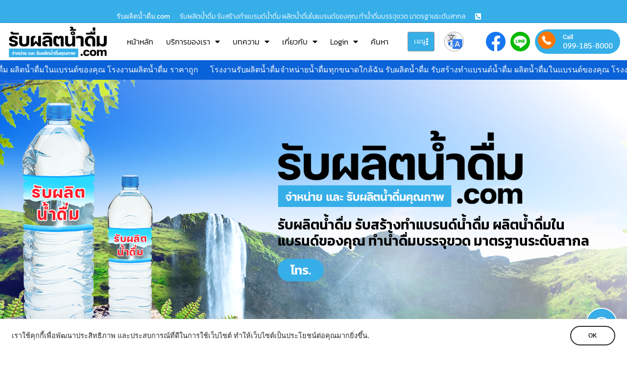

--- FILE ---
content_type: text/html; charset=UTF-8
request_url: https://xn--l3cbmck7ais9hpat4b3qka4d.com/%E0%B8%A3%E0%B8%B1%E0%B8%9A%E0%B8%9C%E0%B8%A5%E0%B8%B4%E0%B8%95%E0%B8%99%E0%B9%89%E0%B8%B3%E0%B8%94%E0%B8%B7%E0%B9%88%E0%B8%A1%E0%B8%AB%E0%B8%99%E0%B8%AD%E0%B8%87%E0%B8%81%E0%B8%B8%E0%B8%87%E0%B8%A8%E0%B8%A3%E0%B8%B5/
body_size: 49237
content:
<!doctype html>
<html lang="th" prefix="og: https://ogp.me/ns#">
<head><style>img.lazy{min-height:1px}</style><link href="https://xn--l3cbmck7ais9hpat4b3qka4d.com/wp-content/plugins/w3-total-cache/pub/js/lazyload.min.js" as="script">
	<meta charset="UTF-8">
	<meta name="viewport" content="width=device-width, initial-scale=1">
	<link rel="profile" href="https://gmpg.org/xfn/11">
		<style>img:is([sizes="auto" i], [sizes^="auto," i]) { contain-intrinsic-size: 3000px 1500px }</style>
	
<!-- Search Engine Optimization by Rank Math - https://rankmath.com/ -->
<title>รับผลิตน้ำดื่มหนองกุงศรี รับผลิตน้ำดื่ม รับสร้างทำแบรนด์น้ำดื่ม ผลิตน้ำดื่มในแบรนด์ของคุณ โรงงานผลิตน้ำดื่ม ราคาถูก</title>
<meta name="description" content="รับผลิตน้ำดื่ม.com รับผลิตน้ำดื่มหนองกุงศรี รับผลิตน้ำดื่ม รับสร้างทำแบรนด์น้ำดื่ม ผลิตน้ำดื่มในแบรนด์ของคุณ โรงงานผลิตน้ำดื่ม น้ำดื่ม OEM ผลิตน้ำดื่มแบรนด์ตัวเอง ราคาถูก ออกแบบโลโก้ฉลากน้ำดื่ม รับออกแบบฉลากน้ำดื่ม ทำน้ำดื่มบรรจุขวด มาตรฐานระดับสากล"/>
<meta name="robots" content="follow, index, max-snippet:-1, max-video-preview:-1, max-image-preview:large"/>
<link rel="canonical" href="https://xn--l3cbmck7ais9hpat4b3qka4d.com/%e0%b8%a3%e0%b8%b1%e0%b8%9a%e0%b8%9c%e0%b8%a5%e0%b8%b4%e0%b8%95%e0%b8%99%e0%b9%89%e0%b8%b3%e0%b8%94%e0%b8%b7%e0%b9%88%e0%b8%a1%e0%b8%ab%e0%b8%99%e0%b8%ad%e0%b8%87%e0%b8%81%e0%b8%b8%e0%b8%87%e0%b8%a8%e0%b8%a3%e0%b8%b5/" />
<meta property="og:locale" content="th_TH" />
<meta property="og:type" content="article" />
<meta property="og:title" content="รับผลิตน้ำดื่มหนองกุงศรี รับผลิตน้ำดื่ม รับสร้างทำแบรนด์น้ำดื่ม ผลิตน้ำดื่มในแบรนด์ของคุณ โรงงานผลิตน้ำดื่ม ราคาถูก" />
<meta property="og:description" content="รับผลิตน้ำดื่ม.com รับผลิตน้ำดื่มหนองกุงศรี รับผลิตน้ำดื่ม รับสร้างทำแบรนด์น้ำดื่ม ผลิตน้ำดื่มในแบรนด์ของคุณ โรงงานผลิตน้ำดื่ม น้ำดื่ม OEM ผลิตน้ำดื่มแบรนด์ตัวเอง ราคาถูก ออกแบบโลโก้ฉลากน้ำดื่ม รับออกแบบฉลากน้ำดื่ม ทำน้ำดื่มบรรจุขวด มาตรฐานระดับสากล" />
<meta property="og:url" content="https://xn--l3cbmck7ais9hpat4b3qka4d.com/%e0%b8%a3%e0%b8%b1%e0%b8%9a%e0%b8%9c%e0%b8%a5%e0%b8%b4%e0%b8%95%e0%b8%99%e0%b9%89%e0%b8%b3%e0%b8%94%e0%b8%b7%e0%b9%88%e0%b8%a1%e0%b8%ab%e0%b8%99%e0%b8%ad%e0%b8%87%e0%b8%81%e0%b8%b8%e0%b8%87%e0%b8%a8%e0%b8%a3%e0%b8%b5/" />
<meta property="og:site_name" content="รับผลิตน้ำดื่ม.com" />
<meta property="article:tag" content="รับผลิตน้ำดื่ม" />
<meta property="article:section" content="บทความ" />
<meta property="og:updated_time" content="2022-02-09T20:21:21+07:00" />
<meta property="og:image" content="https://xn--l3cbmck7ais9hpat4b3qka4d.com/wp-content/uploads/2022/02/รับผลิตน้ำดื่ม-com-รับผลิตน้ำดื่ม-รับสร้างแบรนด์น้ำดื่ม-8.jpg" />
<meta property="og:image:secure_url" content="https://xn--l3cbmck7ais9hpat4b3qka4d.com/wp-content/uploads/2022/02/รับผลิตน้ำดื่ม-com-รับผลิตน้ำดื่ม-รับสร้างแบรนด์น้ำดื่ม-8.jpg" />
<meta property="og:image:width" content="800" />
<meta property="og:image:height" content="533" />
<meta property="og:image:alt" content="รับผลิตน้ำดื่มหนองกุงศรี" />
<meta property="og:image:type" content="image/jpeg" />
<meta property="article:published_time" content="2022-02-09T20:21:19+07:00" />
<meta property="article:modified_time" content="2022-02-09T20:21:21+07:00" />
<meta name="twitter:card" content="summary_large_image" />
<meta name="twitter:title" content="รับผลิตน้ำดื่มหนองกุงศรี รับผลิตน้ำดื่ม รับสร้างทำแบรนด์น้ำดื่ม ผลิตน้ำดื่มในแบรนด์ของคุณ โรงงานผลิตน้ำดื่ม ราคาถูก" />
<meta name="twitter:description" content="รับผลิตน้ำดื่ม.com รับผลิตน้ำดื่มหนองกุงศรี รับผลิตน้ำดื่ม รับสร้างทำแบรนด์น้ำดื่ม ผลิตน้ำดื่มในแบรนด์ของคุณ โรงงานผลิตน้ำดื่ม น้ำดื่ม OEM ผลิตน้ำดื่มแบรนด์ตัวเอง ราคาถูก ออกแบบโลโก้ฉลากน้ำดื่ม รับออกแบบฉลากน้ำดื่ม ทำน้ำดื่มบรรจุขวด มาตรฐานระดับสากล" />
<meta name="twitter:image" content="https://xn--l3cbmck7ais9hpat4b3qka4d.com/wp-content/uploads/2022/02/รับผลิตน้ำดื่ม-com-รับผลิตน้ำดื่ม-รับสร้างแบรนด์น้ำดื่ม-8.jpg" />
<script type="application/ld+json" class="rank-math-schema">{"@context":"https://schema.org","@graph":[{"@type":"Organization","@id":"https://xn--l3cbmck7ais9hpat4b3qka4d.com/#organization","name":"\u0e23\u0e31\u0e1a\u0e1c\u0e25\u0e34\u0e15\u0e19\u0e49\u0e4d\u0e32\u0e14\u0e37\u0e48\u0e21.com","url":"https://xn--l3cbmck7ais9hpat4b3qka4d.com","logo":{"@type":"ImageObject","@id":"https://xn--l3cbmck7ais9hpat4b3qka4d.com/#logo","url":"https://xn--l3cbmck7ais9hpat4b3qka4d.com/wp-content/uploads/2022/02/\u0e23\u0e31\u0e1a\u0e1c\u0e25\u0e34\u0e15\u0e19\u0e49\u0e33\u0e14\u0e37\u0e48\u0e21-com-\u0e23\u0e31\u0e1a\u0e1c\u0e25\u0e34\u0e15\u0e19\u0e49\u0e33\u0e14\u0e37\u0e48\u0e21-\u0e23\u0e31\u0e1a\u0e2a\u0e23\u0e49\u0e32\u0e07\u0e41\u0e1a\u0e23\u0e19\u0e14\u0e4c\u0e19\u0e49\u0e33\u0e14\u0e37\u0e48\u0e21-6.jpg","contentUrl":"https://xn--l3cbmck7ais9hpat4b3qka4d.com/wp-content/uploads/2022/02/\u0e23\u0e31\u0e1a\u0e1c\u0e25\u0e34\u0e15\u0e19\u0e49\u0e33\u0e14\u0e37\u0e48\u0e21-com-\u0e23\u0e31\u0e1a\u0e1c\u0e25\u0e34\u0e15\u0e19\u0e49\u0e33\u0e14\u0e37\u0e48\u0e21-\u0e23\u0e31\u0e1a\u0e2a\u0e23\u0e49\u0e32\u0e07\u0e41\u0e1a\u0e23\u0e19\u0e14\u0e4c\u0e19\u0e49\u0e33\u0e14\u0e37\u0e48\u0e21-6.jpg","caption":"\u0e23\u0e31\u0e1a\u0e1c\u0e25\u0e34\u0e15\u0e19\u0e49\u0e33\u0e14\u0e37\u0e48\u0e21.com","inLanguage":"th","width":"800","height":"533"}},{"@type":"WebSite","@id":"https://xn--l3cbmck7ais9hpat4b3qka4d.com/#website","url":"https://xn--l3cbmck7ais9hpat4b3qka4d.com","name":"\u0e23\u0e31\u0e1a\u0e1c\u0e25\u0e34\u0e15\u0e19\u0e49\u0e33\u0e14\u0e37\u0e48\u0e21.com","publisher":{"@id":"https://xn--l3cbmck7ais9hpat4b3qka4d.com/#organization"},"inLanguage":"th"},{"@type":"ImageObject","@id":"https://xn--l3cbmck7ais9hpat4b3qka4d.com/wp-content/uploads/2022/02/\u0e23\u0e31\u0e1a\u0e1c\u0e25\u0e34\u0e15\u0e19\u0e49\u0e33\u0e14\u0e37\u0e48\u0e21-com-\u0e23\u0e31\u0e1a\u0e1c\u0e25\u0e34\u0e15\u0e19\u0e49\u0e33\u0e14\u0e37\u0e48\u0e21-\u0e23\u0e31\u0e1a\u0e2a\u0e23\u0e49\u0e32\u0e07\u0e41\u0e1a\u0e23\u0e19\u0e14\u0e4c\u0e19\u0e49\u0e33\u0e14\u0e37\u0e48\u0e21-8.jpg","url":"https://xn--l3cbmck7ais9hpat4b3qka4d.com/wp-content/uploads/2022/02/\u0e23\u0e31\u0e1a\u0e1c\u0e25\u0e34\u0e15\u0e19\u0e49\u0e33\u0e14\u0e37\u0e48\u0e21-com-\u0e23\u0e31\u0e1a\u0e1c\u0e25\u0e34\u0e15\u0e19\u0e49\u0e33\u0e14\u0e37\u0e48\u0e21-\u0e23\u0e31\u0e1a\u0e2a\u0e23\u0e49\u0e32\u0e07\u0e41\u0e1a\u0e23\u0e19\u0e14\u0e4c\u0e19\u0e49\u0e33\u0e14\u0e37\u0e48\u0e21-8.jpg","width":"800","height":"533","inLanguage":"th"},{"@type":"WebPage","@id":"https://xn--l3cbmck7ais9hpat4b3qka4d.com/%e0%b8%a3%e0%b8%b1%e0%b8%9a%e0%b8%9c%e0%b8%a5%e0%b8%b4%e0%b8%95%e0%b8%99%e0%b9%89%e0%b8%b3%e0%b8%94%e0%b8%b7%e0%b9%88%e0%b8%a1%e0%b8%ab%e0%b8%99%e0%b8%ad%e0%b8%87%e0%b8%81%e0%b8%b8%e0%b8%87%e0%b8%a8%e0%b8%a3%e0%b8%b5/#webpage","url":"https://xn--l3cbmck7ais9hpat4b3qka4d.com/%e0%b8%a3%e0%b8%b1%e0%b8%9a%e0%b8%9c%e0%b8%a5%e0%b8%b4%e0%b8%95%e0%b8%99%e0%b9%89%e0%b8%b3%e0%b8%94%e0%b8%b7%e0%b9%88%e0%b8%a1%e0%b8%ab%e0%b8%99%e0%b8%ad%e0%b8%87%e0%b8%81%e0%b8%b8%e0%b8%87%e0%b8%a8%e0%b8%a3%e0%b8%b5/","name":"\u0e23\u0e31\u0e1a\u0e1c\u0e25\u0e34\u0e15\u0e19\u0e49\u0e33\u0e14\u0e37\u0e48\u0e21\u0e2b\u0e19\u0e2d\u0e07\u0e01\u0e38\u0e07\u0e28\u0e23\u0e35 \u0e23\u0e31\u0e1a\u0e1c\u0e25\u0e34\u0e15\u0e19\u0e49\u0e33\u0e14\u0e37\u0e48\u0e21 \u0e23\u0e31\u0e1a\u0e2a\u0e23\u0e49\u0e32\u0e07\u0e17\u0e33\u0e41\u0e1a\u0e23\u0e19\u0e14\u0e4c\u0e19\u0e49\u0e33\u0e14\u0e37\u0e48\u0e21 \u0e1c\u0e25\u0e34\u0e15\u0e19\u0e49\u0e33\u0e14\u0e37\u0e48\u0e21\u0e43\u0e19\u0e41\u0e1a\u0e23\u0e19\u0e14\u0e4c\u0e02\u0e2d\u0e07\u0e04\u0e38\u0e13 \u0e42\u0e23\u0e07\u0e07\u0e32\u0e19\u0e1c\u0e25\u0e34\u0e15\u0e19\u0e49\u0e33\u0e14\u0e37\u0e48\u0e21 \u0e23\u0e32\u0e04\u0e32\u0e16\u0e39\u0e01","datePublished":"2022-02-09T20:21:19+07:00","dateModified":"2022-02-09T20:21:21+07:00","isPartOf":{"@id":"https://xn--l3cbmck7ais9hpat4b3qka4d.com/#website"},"primaryImageOfPage":{"@id":"https://xn--l3cbmck7ais9hpat4b3qka4d.com/wp-content/uploads/2022/02/\u0e23\u0e31\u0e1a\u0e1c\u0e25\u0e34\u0e15\u0e19\u0e49\u0e33\u0e14\u0e37\u0e48\u0e21-com-\u0e23\u0e31\u0e1a\u0e1c\u0e25\u0e34\u0e15\u0e19\u0e49\u0e33\u0e14\u0e37\u0e48\u0e21-\u0e23\u0e31\u0e1a\u0e2a\u0e23\u0e49\u0e32\u0e07\u0e41\u0e1a\u0e23\u0e19\u0e14\u0e4c\u0e19\u0e49\u0e33\u0e14\u0e37\u0e48\u0e21-8.jpg"},"inLanguage":"th"},{"@type":"Person","@id":"https://xn--l3cbmck7ais9hpat4b3qka4d.com/author/thailink-co/","name":"Thailink.co","url":"https://xn--l3cbmck7ais9hpat4b3qka4d.com/author/thailink-co/","image":{"@type":"ImageObject","@id":"https://secure.gravatar.com/avatar/349031d1a0d6639e7bf9edbf904cc92e64d5978bfc218e9f8dcc3ecdf2f15430?s=96&amp;d=mm&amp;r=g","url":"https://secure.gravatar.com/avatar/349031d1a0d6639e7bf9edbf904cc92e64d5978bfc218e9f8dcc3ecdf2f15430?s=96&amp;d=mm&amp;r=g","caption":"Thailink.co","inLanguage":"th"},"worksFor":{"@id":"https://xn--l3cbmck7ais9hpat4b3qka4d.com/#organization"}},{"@type":"BlogPosting","headline":"\u0e23\u0e31\u0e1a\u0e1c\u0e25\u0e34\u0e15\u0e19\u0e49\u0e33\u0e14\u0e37\u0e48\u0e21\u0e2b\u0e19\u0e2d\u0e07\u0e01\u0e38\u0e07\u0e28\u0e23\u0e35 \u0e23\u0e31\u0e1a\u0e1c\u0e25\u0e34\u0e15\u0e19\u0e49\u0e33\u0e14\u0e37\u0e48\u0e21 \u0e23\u0e31\u0e1a\u0e2a\u0e23\u0e49\u0e32\u0e07\u0e17\u0e33\u0e41\u0e1a\u0e23\u0e19\u0e14\u0e4c\u0e19\u0e49\u0e33\u0e14\u0e37\u0e48\u0e21 \u0e1c\u0e25\u0e34\u0e15\u0e19\u0e49\u0e33\u0e14\u0e37\u0e48\u0e21\u0e43\u0e19\u0e41\u0e1a\u0e23\u0e19\u0e14\u0e4c\u0e02\u0e2d\u0e07\u0e04\u0e38\u0e13 \u0e42\u0e23\u0e07\u0e07\u0e32\u0e19\u0e1c\u0e25\u0e34\u0e15\u0e19\u0e49\u0e33\u0e14\u0e37\u0e48\u0e21","keywords":"\u0e23\u0e31\u0e1a\u0e1c\u0e25\u0e34\u0e15\u0e19\u0e49\u0e33\u0e14\u0e37\u0e48\u0e21\u0e2b\u0e19\u0e2d\u0e07\u0e01\u0e38\u0e07\u0e28\u0e23\u0e35","datePublished":"2022-02-09T20:21:19+07:00","dateModified":"2022-02-09T20:21:21+07:00","author":{"@id":"https://xn--l3cbmck7ais9hpat4b3qka4d.com/author/thailink-co/","name":"Thailink.co"},"publisher":{"@id":"https://xn--l3cbmck7ais9hpat4b3qka4d.com/#organization"},"description":"\u0e23\u0e31\u0e1a\u0e1c\u0e25\u0e34\u0e15\u0e19\u0e49\u0e33\u0e14\u0e37\u0e48\u0e21.com \u0e23\u0e31\u0e1a\u0e1c\u0e25\u0e34\u0e15\u0e19\u0e49\u0e33\u0e14\u0e37\u0e48\u0e21\u0e2b\u0e19\u0e2d\u0e07\u0e01\u0e38\u0e07\u0e28\u0e23\u0e35 \u0e23\u0e31\u0e1a\u0e1c\u0e25\u0e34\u0e15\u0e19\u0e49\u0e33\u0e14\u0e37\u0e48\u0e21 \u0e23\u0e31\u0e1a\u0e2a\u0e23\u0e49\u0e32\u0e07\u0e17\u0e33\u0e41\u0e1a\u0e23\u0e19\u0e14\u0e4c\u0e19\u0e49\u0e33\u0e14\u0e37\u0e48\u0e21 \u0e1c\u0e25\u0e34\u0e15\u0e19\u0e49\u0e33\u0e14\u0e37\u0e48\u0e21\u0e43\u0e19\u0e41\u0e1a\u0e23\u0e19\u0e14\u0e4c\u0e02\u0e2d\u0e07\u0e04\u0e38\u0e13 \u0e42\u0e23\u0e07\u0e07\u0e32\u0e19\u0e1c\u0e25\u0e34\u0e15\u0e19\u0e49\u0e33\u0e14\u0e37\u0e48\u0e21 \u0e19\u0e49\u0e33\u0e14\u0e37\u0e48\u0e21 OEM \u0e1c\u0e25\u0e34\u0e15\u0e19\u0e49\u0e33\u0e14\u0e37\u0e48\u0e21\u0e41\u0e1a\u0e23\u0e19\u0e14\u0e4c\u0e15\u0e31\u0e27\u0e40\u0e2d\u0e07 \u0e23\u0e32\u0e04\u0e32\u0e16\u0e39\u0e01 \u0e2d\u0e2d\u0e01\u0e41\u0e1a\u0e1a\u0e42\u0e25\u0e42\u0e01\u0e49\u0e09\u0e25\u0e32\u0e01\u0e19\u0e49\u0e33\u0e14\u0e37\u0e48\u0e21 \u0e23\u0e31\u0e1a\u0e2d\u0e2d\u0e01\u0e41\u0e1a\u0e1a\u0e09\u0e25\u0e32\u0e01\u0e19\u0e49\u0e33\u0e14\u0e37\u0e48\u0e21 \u0e17\u0e33\u0e19\u0e49\u0e33\u0e14\u0e37\u0e48\u0e21\u0e1a\u0e23\u0e23\u0e08\u0e38\u0e02\u0e27\u0e14 \u0e21\u0e32\u0e15\u0e23\u0e10\u0e32\u0e19\u0e23\u0e30\u0e14\u0e31\u0e1a\u0e2a\u0e32\u0e01\u0e25","name":"\u0e23\u0e31\u0e1a\u0e1c\u0e25\u0e34\u0e15\u0e19\u0e49\u0e33\u0e14\u0e37\u0e48\u0e21\u0e2b\u0e19\u0e2d\u0e07\u0e01\u0e38\u0e07\u0e28\u0e23\u0e35 \u0e23\u0e31\u0e1a\u0e1c\u0e25\u0e34\u0e15\u0e19\u0e49\u0e33\u0e14\u0e37\u0e48\u0e21 \u0e23\u0e31\u0e1a\u0e2a\u0e23\u0e49\u0e32\u0e07\u0e17\u0e33\u0e41\u0e1a\u0e23\u0e19\u0e14\u0e4c\u0e19\u0e49\u0e33\u0e14\u0e37\u0e48\u0e21 \u0e1c\u0e25\u0e34\u0e15\u0e19\u0e49\u0e33\u0e14\u0e37\u0e48\u0e21\u0e43\u0e19\u0e41\u0e1a\u0e23\u0e19\u0e14\u0e4c\u0e02\u0e2d\u0e07\u0e04\u0e38\u0e13 \u0e42\u0e23\u0e07\u0e07\u0e32\u0e19\u0e1c\u0e25\u0e34\u0e15\u0e19\u0e49\u0e33\u0e14\u0e37\u0e48\u0e21","@id":"https://xn--l3cbmck7ais9hpat4b3qka4d.com/%e0%b8%a3%e0%b8%b1%e0%b8%9a%e0%b8%9c%e0%b8%a5%e0%b8%b4%e0%b8%95%e0%b8%99%e0%b9%89%e0%b8%b3%e0%b8%94%e0%b8%b7%e0%b9%88%e0%b8%a1%e0%b8%ab%e0%b8%99%e0%b8%ad%e0%b8%87%e0%b8%81%e0%b8%b8%e0%b8%87%e0%b8%a8%e0%b8%a3%e0%b8%b5/#richSnippet","isPartOf":{"@id":"https://xn--l3cbmck7ais9hpat4b3qka4d.com/%e0%b8%a3%e0%b8%b1%e0%b8%9a%e0%b8%9c%e0%b8%a5%e0%b8%b4%e0%b8%95%e0%b8%99%e0%b9%89%e0%b8%b3%e0%b8%94%e0%b8%b7%e0%b9%88%e0%b8%a1%e0%b8%ab%e0%b8%99%e0%b8%ad%e0%b8%87%e0%b8%81%e0%b8%b8%e0%b8%87%e0%b8%a8%e0%b8%a3%e0%b8%b5/#webpage"},"image":{"@id":"https://xn--l3cbmck7ais9hpat4b3qka4d.com/wp-content/uploads/2022/02/\u0e23\u0e31\u0e1a\u0e1c\u0e25\u0e34\u0e15\u0e19\u0e49\u0e33\u0e14\u0e37\u0e48\u0e21-com-\u0e23\u0e31\u0e1a\u0e1c\u0e25\u0e34\u0e15\u0e19\u0e49\u0e33\u0e14\u0e37\u0e48\u0e21-\u0e23\u0e31\u0e1a\u0e2a\u0e23\u0e49\u0e32\u0e07\u0e41\u0e1a\u0e23\u0e19\u0e14\u0e4c\u0e19\u0e49\u0e33\u0e14\u0e37\u0e48\u0e21-8.jpg"},"inLanguage":"th","mainEntityOfPage":{"@id":"https://xn--l3cbmck7ais9hpat4b3qka4d.com/%e0%b8%a3%e0%b8%b1%e0%b8%9a%e0%b8%9c%e0%b8%a5%e0%b8%b4%e0%b8%95%e0%b8%99%e0%b9%89%e0%b8%b3%e0%b8%94%e0%b8%b7%e0%b9%88%e0%b8%a1%e0%b8%ab%e0%b8%99%e0%b8%ad%e0%b8%87%e0%b8%81%e0%b8%b8%e0%b8%87%e0%b8%a8%e0%b8%a3%e0%b8%b5/#webpage"}}]}</script>
<!-- /Rank Math WordPress SEO plugin -->

<link rel='dns-prefetch' href='//translate.google.com' />
<link rel="alternate" type="application/rss+xml" title="รับผลิตน้ำดื่ม.com &raquo; ฟีด" href="https://xn--l3cbmck7ais9hpat4b3qka4d.com/feed/" />
<link rel="alternate" type="application/rss+xml" title="รับผลิตน้ำดื่ม.com &raquo; ฟีดความเห็น" href="https://xn--l3cbmck7ais9hpat4b3qka4d.com/comments/feed/" />
<link rel="alternate" type="application/rss+xml" title="รับผลิตน้ำดื่ม.com &raquo; รับผลิตน้ำดื่มหนองกุงศรี รับผลิตน้ำดื่ม รับสร้างทำแบรนด์น้ำดื่ม ผลิตน้ำดื่มในแบรนด์ของคุณ โรงงานผลิตน้ำดื่ม ราคาถูก ฟีดความเห็น" href="https://xn--l3cbmck7ais9hpat4b3qka4d.com/%e0%b8%a3%e0%b8%b1%e0%b8%9a%e0%b8%9c%e0%b8%a5%e0%b8%b4%e0%b8%95%e0%b8%99%e0%b9%89%e0%b8%b3%e0%b8%94%e0%b8%b7%e0%b9%88%e0%b8%a1%e0%b8%ab%e0%b8%99%e0%b8%ad%e0%b8%87%e0%b8%81%e0%b8%b8%e0%b8%87%e0%b8%a8%e0%b8%a3%e0%b8%b5/feed/" />
<script>
window._wpemojiSettings = {"baseUrl":"https:\/\/s.w.org\/images\/core\/emoji\/16.0.1\/72x72\/","ext":".png","svgUrl":"https:\/\/s.w.org\/images\/core\/emoji\/16.0.1\/svg\/","svgExt":".svg","source":{"concatemoji":"https:\/\/xn--l3cbmck7ais9hpat4b3qka4d.com\/wp-includes\/js\/wp-emoji-release.min.js?ver=6.8.2"}};
/*! This file is auto-generated */
!function(s,n){var o,i,e;function c(e){try{var t={supportTests:e,timestamp:(new Date).valueOf()};sessionStorage.setItem(o,JSON.stringify(t))}catch(e){}}function p(e,t,n){e.clearRect(0,0,e.canvas.width,e.canvas.height),e.fillText(t,0,0);var t=new Uint32Array(e.getImageData(0,0,e.canvas.width,e.canvas.height).data),a=(e.clearRect(0,0,e.canvas.width,e.canvas.height),e.fillText(n,0,0),new Uint32Array(e.getImageData(0,0,e.canvas.width,e.canvas.height).data));return t.every(function(e,t){return e===a[t]})}function u(e,t){e.clearRect(0,0,e.canvas.width,e.canvas.height),e.fillText(t,0,0);for(var n=e.getImageData(16,16,1,1),a=0;a<n.data.length;a++)if(0!==n.data[a])return!1;return!0}function f(e,t,n,a){switch(t){case"flag":return n(e,"\ud83c\udff3\ufe0f\u200d\u26a7\ufe0f","\ud83c\udff3\ufe0f\u200b\u26a7\ufe0f")?!1:!n(e,"\ud83c\udde8\ud83c\uddf6","\ud83c\udde8\u200b\ud83c\uddf6")&&!n(e,"\ud83c\udff4\udb40\udc67\udb40\udc62\udb40\udc65\udb40\udc6e\udb40\udc67\udb40\udc7f","\ud83c\udff4\u200b\udb40\udc67\u200b\udb40\udc62\u200b\udb40\udc65\u200b\udb40\udc6e\u200b\udb40\udc67\u200b\udb40\udc7f");case"emoji":return!a(e,"\ud83e\udedf")}return!1}function g(e,t,n,a){var r="undefined"!=typeof WorkerGlobalScope&&self instanceof WorkerGlobalScope?new OffscreenCanvas(300,150):s.createElement("canvas"),o=r.getContext("2d",{willReadFrequently:!0}),i=(o.textBaseline="top",o.font="600 32px Arial",{});return e.forEach(function(e){i[e]=t(o,e,n,a)}),i}function t(e){var t=s.createElement("script");t.src=e,t.defer=!0,s.head.appendChild(t)}"undefined"!=typeof Promise&&(o="wpEmojiSettingsSupports",i=["flag","emoji"],n.supports={everything:!0,everythingExceptFlag:!0},e=new Promise(function(e){s.addEventListener("DOMContentLoaded",e,{once:!0})}),new Promise(function(t){var n=function(){try{var e=JSON.parse(sessionStorage.getItem(o));if("object"==typeof e&&"number"==typeof e.timestamp&&(new Date).valueOf()<e.timestamp+604800&&"object"==typeof e.supportTests)return e.supportTests}catch(e){}return null}();if(!n){if("undefined"!=typeof Worker&&"undefined"!=typeof OffscreenCanvas&&"undefined"!=typeof URL&&URL.createObjectURL&&"undefined"!=typeof Blob)try{var e="postMessage("+g.toString()+"("+[JSON.stringify(i),f.toString(),p.toString(),u.toString()].join(",")+"));",a=new Blob([e],{type:"text/javascript"}),r=new Worker(URL.createObjectURL(a),{name:"wpTestEmojiSupports"});return void(r.onmessage=function(e){c(n=e.data),r.terminate(),t(n)})}catch(e){}c(n=g(i,f,p,u))}t(n)}).then(function(e){for(var t in e)n.supports[t]=e[t],n.supports.everything=n.supports.everything&&n.supports[t],"flag"!==t&&(n.supports.everythingExceptFlag=n.supports.everythingExceptFlag&&n.supports[t]);n.supports.everythingExceptFlag=n.supports.everythingExceptFlag&&!n.supports.flag,n.DOMReady=!1,n.readyCallback=function(){n.DOMReady=!0}}).then(function(){return e}).then(function(){var e;n.supports.everything||(n.readyCallback(),(e=n.source||{}).concatemoji?t(e.concatemoji):e.wpemoji&&e.twemoji&&(t(e.twemoji),t(e.wpemoji)))}))}((window,document),window._wpemojiSettings);
</script>
<link rel='stylesheet' id='dashicons-css' href='https://xn--l3cbmck7ais9hpat4b3qka4d.com/wp-includes/css/dashicons.min.css?ver=6.8.2' media='all' />
<link rel='stylesheet' id='post-views-counter-frontend-css' href='https://xn--l3cbmck7ais9hpat4b3qka4d.com/wp-content/plugins/post-views-counter/css/frontend.min.css?ver=1.5.5' media='all' />
<style id='wp-emoji-styles-inline-css'>

	img.wp-smiley, img.emoji {
		display: inline !important;
		border: none !important;
		box-shadow: none !important;
		height: 1em !important;
		width: 1em !important;
		margin: 0 0.07em !important;
		vertical-align: -0.1em !important;
		background: none !important;
		padding: 0 !important;
	}
</style>
<link rel='stylesheet' id='wp-block-library-css' href='https://xn--l3cbmck7ais9hpat4b3qka4d.com/wp-includes/css/dist/block-library/style.min.css?ver=6.8.2' media='all' />
<style id='classic-theme-styles-inline-css'>
/*! This file is auto-generated */
.wp-block-button__link{color:#fff;background-color:#32373c;border-radius:9999px;box-shadow:none;text-decoration:none;padding:calc(.667em + 2px) calc(1.333em + 2px);font-size:1.125em}.wp-block-file__button{background:#32373c;color:#fff;text-decoration:none}
</style>
<style id='global-styles-inline-css'>
:root{--wp--preset--aspect-ratio--square: 1;--wp--preset--aspect-ratio--4-3: 4/3;--wp--preset--aspect-ratio--3-4: 3/4;--wp--preset--aspect-ratio--3-2: 3/2;--wp--preset--aspect-ratio--2-3: 2/3;--wp--preset--aspect-ratio--16-9: 16/9;--wp--preset--aspect-ratio--9-16: 9/16;--wp--preset--color--black: #000000;--wp--preset--color--cyan-bluish-gray: #abb8c3;--wp--preset--color--white: #ffffff;--wp--preset--color--pale-pink: #f78da7;--wp--preset--color--vivid-red: #cf2e2e;--wp--preset--color--luminous-vivid-orange: #ff6900;--wp--preset--color--luminous-vivid-amber: #fcb900;--wp--preset--color--light-green-cyan: #7bdcb5;--wp--preset--color--vivid-green-cyan: #00d084;--wp--preset--color--pale-cyan-blue: #8ed1fc;--wp--preset--color--vivid-cyan-blue: #0693e3;--wp--preset--color--vivid-purple: #9b51e0;--wp--preset--gradient--vivid-cyan-blue-to-vivid-purple: linear-gradient(135deg,rgba(6,147,227,1) 0%,rgb(155,81,224) 100%);--wp--preset--gradient--light-green-cyan-to-vivid-green-cyan: linear-gradient(135deg,rgb(122,220,180) 0%,rgb(0,208,130) 100%);--wp--preset--gradient--luminous-vivid-amber-to-luminous-vivid-orange: linear-gradient(135deg,rgba(252,185,0,1) 0%,rgba(255,105,0,1) 100%);--wp--preset--gradient--luminous-vivid-orange-to-vivid-red: linear-gradient(135deg,rgba(255,105,0,1) 0%,rgb(207,46,46) 100%);--wp--preset--gradient--very-light-gray-to-cyan-bluish-gray: linear-gradient(135deg,rgb(238,238,238) 0%,rgb(169,184,195) 100%);--wp--preset--gradient--cool-to-warm-spectrum: linear-gradient(135deg,rgb(74,234,220) 0%,rgb(151,120,209) 20%,rgb(207,42,186) 40%,rgb(238,44,130) 60%,rgb(251,105,98) 80%,rgb(254,248,76) 100%);--wp--preset--gradient--blush-light-purple: linear-gradient(135deg,rgb(255,206,236) 0%,rgb(152,150,240) 100%);--wp--preset--gradient--blush-bordeaux: linear-gradient(135deg,rgb(254,205,165) 0%,rgb(254,45,45) 50%,rgb(107,0,62) 100%);--wp--preset--gradient--luminous-dusk: linear-gradient(135deg,rgb(255,203,112) 0%,rgb(199,81,192) 50%,rgb(65,88,208) 100%);--wp--preset--gradient--pale-ocean: linear-gradient(135deg,rgb(255,245,203) 0%,rgb(182,227,212) 50%,rgb(51,167,181) 100%);--wp--preset--gradient--electric-grass: linear-gradient(135deg,rgb(202,248,128) 0%,rgb(113,206,126) 100%);--wp--preset--gradient--midnight: linear-gradient(135deg,rgb(2,3,129) 0%,rgb(40,116,252) 100%);--wp--preset--font-size--small: 13px;--wp--preset--font-size--medium: 20px;--wp--preset--font-size--large: 36px;--wp--preset--font-size--x-large: 42px;--wp--preset--spacing--20: 0.44rem;--wp--preset--spacing--30: 0.67rem;--wp--preset--spacing--40: 1rem;--wp--preset--spacing--50: 1.5rem;--wp--preset--spacing--60: 2.25rem;--wp--preset--spacing--70: 3.38rem;--wp--preset--spacing--80: 5.06rem;--wp--preset--shadow--natural: 6px 6px 9px rgba(0, 0, 0, 0.2);--wp--preset--shadow--deep: 12px 12px 50px rgba(0, 0, 0, 0.4);--wp--preset--shadow--sharp: 6px 6px 0px rgba(0, 0, 0, 0.2);--wp--preset--shadow--outlined: 6px 6px 0px -3px rgba(255, 255, 255, 1), 6px 6px rgba(0, 0, 0, 1);--wp--preset--shadow--crisp: 6px 6px 0px rgba(0, 0, 0, 1);}:where(.is-layout-flex){gap: 0.5em;}:where(.is-layout-grid){gap: 0.5em;}body .is-layout-flex{display: flex;}.is-layout-flex{flex-wrap: wrap;align-items: center;}.is-layout-flex > :is(*, div){margin: 0;}body .is-layout-grid{display: grid;}.is-layout-grid > :is(*, div){margin: 0;}:where(.wp-block-columns.is-layout-flex){gap: 2em;}:where(.wp-block-columns.is-layout-grid){gap: 2em;}:where(.wp-block-post-template.is-layout-flex){gap: 1.25em;}:where(.wp-block-post-template.is-layout-grid){gap: 1.25em;}.has-black-color{color: var(--wp--preset--color--black) !important;}.has-cyan-bluish-gray-color{color: var(--wp--preset--color--cyan-bluish-gray) !important;}.has-white-color{color: var(--wp--preset--color--white) !important;}.has-pale-pink-color{color: var(--wp--preset--color--pale-pink) !important;}.has-vivid-red-color{color: var(--wp--preset--color--vivid-red) !important;}.has-luminous-vivid-orange-color{color: var(--wp--preset--color--luminous-vivid-orange) !important;}.has-luminous-vivid-amber-color{color: var(--wp--preset--color--luminous-vivid-amber) !important;}.has-light-green-cyan-color{color: var(--wp--preset--color--light-green-cyan) !important;}.has-vivid-green-cyan-color{color: var(--wp--preset--color--vivid-green-cyan) !important;}.has-pale-cyan-blue-color{color: var(--wp--preset--color--pale-cyan-blue) !important;}.has-vivid-cyan-blue-color{color: var(--wp--preset--color--vivid-cyan-blue) !important;}.has-vivid-purple-color{color: var(--wp--preset--color--vivid-purple) !important;}.has-black-background-color{background-color: var(--wp--preset--color--black) !important;}.has-cyan-bluish-gray-background-color{background-color: var(--wp--preset--color--cyan-bluish-gray) !important;}.has-white-background-color{background-color: var(--wp--preset--color--white) !important;}.has-pale-pink-background-color{background-color: var(--wp--preset--color--pale-pink) !important;}.has-vivid-red-background-color{background-color: var(--wp--preset--color--vivid-red) !important;}.has-luminous-vivid-orange-background-color{background-color: var(--wp--preset--color--luminous-vivid-orange) !important;}.has-luminous-vivid-amber-background-color{background-color: var(--wp--preset--color--luminous-vivid-amber) !important;}.has-light-green-cyan-background-color{background-color: var(--wp--preset--color--light-green-cyan) !important;}.has-vivid-green-cyan-background-color{background-color: var(--wp--preset--color--vivid-green-cyan) !important;}.has-pale-cyan-blue-background-color{background-color: var(--wp--preset--color--pale-cyan-blue) !important;}.has-vivid-cyan-blue-background-color{background-color: var(--wp--preset--color--vivid-cyan-blue) !important;}.has-vivid-purple-background-color{background-color: var(--wp--preset--color--vivid-purple) !important;}.has-black-border-color{border-color: var(--wp--preset--color--black) !important;}.has-cyan-bluish-gray-border-color{border-color: var(--wp--preset--color--cyan-bluish-gray) !important;}.has-white-border-color{border-color: var(--wp--preset--color--white) !important;}.has-pale-pink-border-color{border-color: var(--wp--preset--color--pale-pink) !important;}.has-vivid-red-border-color{border-color: var(--wp--preset--color--vivid-red) !important;}.has-luminous-vivid-orange-border-color{border-color: var(--wp--preset--color--luminous-vivid-orange) !important;}.has-luminous-vivid-amber-border-color{border-color: var(--wp--preset--color--luminous-vivid-amber) !important;}.has-light-green-cyan-border-color{border-color: var(--wp--preset--color--light-green-cyan) !important;}.has-vivid-green-cyan-border-color{border-color: var(--wp--preset--color--vivid-green-cyan) !important;}.has-pale-cyan-blue-border-color{border-color: var(--wp--preset--color--pale-cyan-blue) !important;}.has-vivid-cyan-blue-border-color{border-color: var(--wp--preset--color--vivid-cyan-blue) !important;}.has-vivid-purple-border-color{border-color: var(--wp--preset--color--vivid-purple) !important;}.has-vivid-cyan-blue-to-vivid-purple-gradient-background{background: var(--wp--preset--gradient--vivid-cyan-blue-to-vivid-purple) !important;}.has-light-green-cyan-to-vivid-green-cyan-gradient-background{background: var(--wp--preset--gradient--light-green-cyan-to-vivid-green-cyan) !important;}.has-luminous-vivid-amber-to-luminous-vivid-orange-gradient-background{background: var(--wp--preset--gradient--luminous-vivid-amber-to-luminous-vivid-orange) !important;}.has-luminous-vivid-orange-to-vivid-red-gradient-background{background: var(--wp--preset--gradient--luminous-vivid-orange-to-vivid-red) !important;}.has-very-light-gray-to-cyan-bluish-gray-gradient-background{background: var(--wp--preset--gradient--very-light-gray-to-cyan-bluish-gray) !important;}.has-cool-to-warm-spectrum-gradient-background{background: var(--wp--preset--gradient--cool-to-warm-spectrum) !important;}.has-blush-light-purple-gradient-background{background: var(--wp--preset--gradient--blush-light-purple) !important;}.has-blush-bordeaux-gradient-background{background: var(--wp--preset--gradient--blush-bordeaux) !important;}.has-luminous-dusk-gradient-background{background: var(--wp--preset--gradient--luminous-dusk) !important;}.has-pale-ocean-gradient-background{background: var(--wp--preset--gradient--pale-ocean) !important;}.has-electric-grass-gradient-background{background: var(--wp--preset--gradient--electric-grass) !important;}.has-midnight-gradient-background{background: var(--wp--preset--gradient--midnight) !important;}.has-small-font-size{font-size: var(--wp--preset--font-size--small) !important;}.has-medium-font-size{font-size: var(--wp--preset--font-size--medium) !important;}.has-large-font-size{font-size: var(--wp--preset--font-size--large) !important;}.has-x-large-font-size{font-size: var(--wp--preset--font-size--x-large) !important;}
:where(.wp-block-post-template.is-layout-flex){gap: 1.25em;}:where(.wp-block-post-template.is-layout-grid){gap: 1.25em;}
:where(.wp-block-columns.is-layout-flex){gap: 2em;}:where(.wp-block-columns.is-layout-grid){gap: 2em;}
:root :where(.wp-block-pullquote){font-size: 1.5em;line-height: 1.6;}
</style>
<link rel='stylesheet' id='google-language-translator-css' href='https://xn--l3cbmck7ais9hpat4b3qka4d.com/wp-content/plugins/google-language-translator/css/style.css?ver=6.0.20' media='' />
<link rel='stylesheet' id='wpa-css-css' href='https://xn--l3cbmck7ais9hpat4b3qka4d.com/wp-content/plugins/honeypot/includes/css/wpa.css?ver=2.3.02' media='all' />
<link rel='stylesheet' id='wpuf-layout1-css' href='https://xn--l3cbmck7ais9hpat4b3qka4d.com/wp-content/plugins/wp-user-frontend/assets/css/frontend-form/layout1.css?ver=4.1.12' media='all' />
<link rel='stylesheet' id='wpuf-frontend-forms-css' href='https://xn--l3cbmck7ais9hpat4b3qka4d.com/wp-content/plugins/wp-user-frontend/assets/css/frontend-forms.css?ver=4.1.12' media='all' />
<link rel='stylesheet' id='wpuf-sweetalert2-css' href='https://xn--l3cbmck7ais9hpat4b3qka4d.com/wp-content/plugins/wp-user-frontend/assets/vendor/sweetalert2/sweetalert2.css?ver=11.4.8' media='all' />
<link rel='stylesheet' id='wpuf-jquery-ui-css' href='https://xn--l3cbmck7ais9hpat4b3qka4d.com/wp-content/plugins/wp-user-frontend/assets/css/jquery-ui-1.9.1.custom.css?ver=1.9.1' media='all' />
<link rel='stylesheet' id='hello-elementor-css' href='https://xn--l3cbmck7ais9hpat4b3qka4d.com/wp-content/themes/hello-elementor/style.min.css?ver=2.9.0' media='all' />
<link rel='stylesheet' id='hello-elementor-theme-style-css' href='https://xn--l3cbmck7ais9hpat4b3qka4d.com/wp-content/themes/hello-elementor/theme.min.css?ver=2.9.0' media='all' />
<link rel='stylesheet' id='elementor-frontend-css' href='https://xn--l3cbmck7ais9hpat4b3qka4d.com/wp-content/plugins/elementor/assets/css/frontend.min.css?ver=3.32.3' media='all' />
<link rel='stylesheet' id='widget-menu-anchor-css' href='https://xn--l3cbmck7ais9hpat4b3qka4d.com/wp-content/plugins/elementor/assets/css/widget-menu-anchor.min.css?ver=3.32.3' media='all' />
<link rel='stylesheet' id='widget-heading-css' href='https://xn--l3cbmck7ais9hpat4b3qka4d.com/wp-content/plugins/elementor/assets/css/widget-heading.min.css?ver=3.32.3' media='all' />
<link rel='stylesheet' id='widget-icon-list-css' href='https://xn--l3cbmck7ais9hpat4b3qka4d.com/wp-content/plugins/elementor/assets/css/widget-icon-list.min.css?ver=3.32.3' media='all' />
<link rel='stylesheet' id='widget-image-css' href='https://xn--l3cbmck7ais9hpat4b3qka4d.com/wp-content/plugins/elementor/assets/css/widget-image.min.css?ver=3.32.3' media='all' />
<link rel='stylesheet' id='widget-nav-menu-css' href='https://xn--l3cbmck7ais9hpat4b3qka4d.com/wp-content/plugins/elementor-pro/assets/css/widget-nav-menu.min.css?ver=3.32.1' media='all' />
<link rel='stylesheet' id='widget-testimonial-css' href='https://xn--l3cbmck7ais9hpat4b3qka4d.com/wp-content/plugins/elementor/assets/css/widget-testimonial.min.css?ver=3.32.3' media='all' />
<link rel='stylesheet' id='e-sticky-css' href='https://xn--l3cbmck7ais9hpat4b3qka4d.com/wp-content/plugins/elementor-pro/assets/css/modules/sticky.min.css?ver=3.32.1' media='all' />
<link rel='stylesheet' id='widget-divider-css' href='https://xn--l3cbmck7ais9hpat4b3qka4d.com/wp-content/plugins/elementor/assets/css/widget-divider.min.css?ver=3.32.3' media='all' />
<link rel='stylesheet' id='e-animation-grow-css' href='https://xn--l3cbmck7ais9hpat4b3qka4d.com/wp-content/plugins/elementor/assets/lib/animations/styles/e-animation-grow.min.css?ver=3.32.3' media='all' />
<link rel='stylesheet' id='widget-icon-box-css' href='https://xn--l3cbmck7ais9hpat4b3qka4d.com/wp-content/plugins/elementor/assets/css/widget-icon-box.min.css?ver=3.32.3' media='all' />
<link rel='stylesheet' id='widget-spacer-css' href='https://xn--l3cbmck7ais9hpat4b3qka4d.com/wp-content/plugins/elementor/assets/css/widget-spacer.min.css?ver=3.32.3' media='all' />
<link rel='stylesheet' id='widget-post-info-css' href='https://xn--l3cbmck7ais9hpat4b3qka4d.com/wp-content/plugins/elementor-pro/assets/css/widget-post-info.min.css?ver=3.32.1' media='all' />
<link rel='stylesheet' id='elementor-icons-shared-0-css' href='https://xn--l3cbmck7ais9hpat4b3qka4d.com/wp-content/plugins/elementor/assets/lib/font-awesome/css/fontawesome.min.css?ver=5.15.3' media='all' />
<link rel='stylesheet' id='elementor-icons-fa-regular-css' href='https://xn--l3cbmck7ais9hpat4b3qka4d.com/wp-content/plugins/elementor/assets/lib/font-awesome/css/regular.min.css?ver=5.15.3' media='all' />
<link rel='stylesheet' id='elementor-icons-fa-solid-css' href='https://xn--l3cbmck7ais9hpat4b3qka4d.com/wp-content/plugins/elementor/assets/lib/font-awesome/css/solid.min.css?ver=5.15.3' media='all' />
<link rel='stylesheet' id='widget-video-css' href='https://xn--l3cbmck7ais9hpat4b3qka4d.com/wp-content/plugins/elementor/assets/css/widget-video.min.css?ver=3.32.3' media='all' />
<link rel='stylesheet' id='widget-social-css' href='https://xn--l3cbmck7ais9hpat4b3qka4d.com/wp-content/plugins/elementor-pro/assets/css/widget-social.min.css?ver=3.32.1' media='all' />
<link rel='stylesheet' id='widget-posts-css' href='https://xn--l3cbmck7ais9hpat4b3qka4d.com/wp-content/plugins/elementor-pro/assets/css/widget-posts.min.css?ver=3.32.1' media='all' />
<link rel='stylesheet' id='swiper-css' href='https://xn--l3cbmck7ais9hpat4b3qka4d.com/wp-content/plugins/elementor/assets/lib/swiper/v8/css/swiper.min.css?ver=8.4.5' media='all' />
<link rel='stylesheet' id='e-swiper-css' href='https://xn--l3cbmck7ais9hpat4b3qka4d.com/wp-content/plugins/elementor/assets/css/conditionals/e-swiper.min.css?ver=3.32.3' media='all' />
<link rel='stylesheet' id='widget-gallery-css' href='https://xn--l3cbmck7ais9hpat4b3qka4d.com/wp-content/plugins/elementor-pro/assets/css/widget-gallery.min.css?ver=3.32.1' media='all' />
<link rel='stylesheet' id='elementor-gallery-css' href='https://xn--l3cbmck7ais9hpat4b3qka4d.com/wp-content/plugins/elementor/assets/lib/e-gallery/css/e-gallery.min.css?ver=1.2.0' media='all' />
<link rel='stylesheet' id='e-transitions-css' href='https://xn--l3cbmck7ais9hpat4b3qka4d.com/wp-content/plugins/elementor-pro/assets/css/conditionals/transitions.min.css?ver=3.32.1' media='all' />
<link rel='stylesheet' id='widget-sitemap-css' href='https://xn--l3cbmck7ais9hpat4b3qka4d.com/wp-content/plugins/elementor-pro/assets/css/widget-sitemap.min.css?ver=3.32.1' media='all' />
<link rel='stylesheet' id='elementor-icons-css' href='https://xn--l3cbmck7ais9hpat4b3qka4d.com/wp-content/plugins/elementor/assets/lib/eicons/css/elementor-icons.min.css?ver=5.44.0' media='all' />
<link rel='stylesheet' id='elementor-post-1808-css' href='https://xn--l3cbmck7ais9hpat4b3qka4d.com/wp-content/uploads/elementor/css/post-1808.css?ver=1759179331' media='all' />
<link rel='stylesheet' id='elementor-post-2830-css' href='https://xn--l3cbmck7ais9hpat4b3qka4d.com/wp-content/uploads/elementor/css/post-2830.css?ver=1759179332' media='all' />
<link rel='stylesheet' id='elementor-post-10655-css' href='https://xn--l3cbmck7ais9hpat4b3qka4d.com/wp-content/uploads/elementor/css/post-10655.css?ver=1759179333' media='all' />
<link rel='stylesheet' id='elementor-post-10617-css' href='https://xn--l3cbmck7ais9hpat4b3qka4d.com/wp-content/uploads/elementor/css/post-10617.css?ver=1759179422' media='all' />
<link rel='stylesheet' id='heateor_sss_frontend_css-css' href='https://xn--l3cbmck7ais9hpat4b3qka4d.com/wp-content/plugins/sassy-social-share/public/css/sassy-social-share-public.css?ver=3.3.79' media='all' />
<style id='heateor_sss_frontend_css-inline-css'>
.heateor_sss_button_instagram span.heateor_sss_svg,a.heateor_sss_instagram span.heateor_sss_svg{background:radial-gradient(circle at 30% 107%,#fdf497 0,#fdf497 5%,#fd5949 45%,#d6249f 60%,#285aeb 90%)}div.heateor_sss_horizontal_sharing a.heateor_sss_button_instagram span:hover{background:#fff!important;}div.heateor_sss_standard_follow_icons_container a.heateor_sss_button_instagram span:hover{background:#fff}.heateor_sss_horizontal_sharing .heateor_sss_svg,.heateor_sss_standard_follow_icons_container .heateor_sss_svg{color:#fff;border-width:0px;border-style:solid;border-color:transparent}.heateor_sss_horizontal_sharing .heateorSssTCBackground{color:#666}div.heateor_sss_horizontal_sharing span.heateor_sss_svg svg:hover path:not(.heateor_sss_no_fill),div.heateor_sss_horizontal_sharing span.heateor_sss_svg svg:hover ellipse, div.heateor_sss_horizontal_sharing span.heateor_sss_svg svg:hover circle, div.heateor_sss_horizontal_sharing span.heateor_sss_svg svg:hover polygon, div.heateor_sss_horizontal_sharing span.heateor_sss_svg svg:hover rect:not(.heateor_sss_no_fill){fill:#333}div.heateor_sss_horizontal_sharing span.heateor_sss_svg svg:hover path.heateor_sss_svg_stroke, div.heateor_sss_horizontal_sharing span.heateor_sss_svg svg:hover rect.heateor_sss_svg_stroke{stroke:#333}.heateor_sss_horizontal_sharing span.heateor_sss_svg:hover,.heateor_sss_standard_follow_icons_container span.heateor_sss_svg:hover{background-color:#fff!important;background:#fff!importantcolor:#333;border-color:transparent;}.heateor_sss_vertical_sharing span.heateor_sss_svg,.heateor_sss_floating_follow_icons_container span.heateor_sss_svg{color:#fff;border-width:0px;border-style:solid;border-color:transparent;}.heateor_sss_vertical_sharing .heateorSssTCBackground{color:#666;}.heateor_sss_vertical_sharing span.heateor_sss_svg:hover,.heateor_sss_floating_follow_icons_container span.heateor_sss_svg:hover{border-color:transparent;}.heateor_sss_facebook &gt; span {
    background: #1178f2 !important;
}div.heateor_sss_sharing_title{text-align:center}div.heateor_sss_sharing_ul{width:100%;text-align:center;}div.heateor_sss_horizontal_sharing div.heateor_sss_sharing_ul a{float:none!important;display:inline-block;}
</style>
<link rel='stylesheet' id='hello-elementor-child-style-css' href='https://xn--l3cbmck7ais9hpat4b3qka4d.com/wp-content/themes/hello-theme-child-master/style.css?ver=2.0.0' media='all' />
<link rel='stylesheet' id='elementor-gf-local-kanit-css' href='https://xn--l3cbmck7ais9hpat4b3qka4d.com/wp-content/uploads/elementor/google-fonts/css/kanit.css?ver=1742244943' media='all' />
<link rel='stylesheet' id='elementor-gf-local-roboto-css' href='https://xn--l3cbmck7ais9hpat4b3qka4d.com/wp-content/uploads/elementor/google-fonts/css/roboto.css?ver=1742244948' media='all' />
<link rel='stylesheet' id='elementor-gf-local-sarabun-css' href='https://xn--l3cbmck7ais9hpat4b3qka4d.com/wp-content/uploads/elementor/google-fonts/css/sarabun.css?ver=1742244945' media='all' />
<link rel='stylesheet' id='elementor-icons-fa-brands-css' href='https://xn--l3cbmck7ais9hpat4b3qka4d.com/wp-content/plugins/elementor/assets/lib/font-awesome/css/brands.min.css?ver=5.15.3' media='all' />
<script src="https://xn--l3cbmck7ais9hpat4b3qka4d.com/wp-includes/js/jquery/jquery.min.js?ver=3.7.1" id="jquery-core-js"></script>
<script src="https://xn--l3cbmck7ais9hpat4b3qka4d.com/wp-includes/js/jquery/jquery-migrate.min.js?ver=3.4.1" id="jquery-migrate-js"></script>
<script src="https://xn--l3cbmck7ais9hpat4b3qka4d.com/wp-includes/js/clipboard.min.js?ver=2.0.11" id="clipboard-js"></script>
<script src="https://xn--l3cbmck7ais9hpat4b3qka4d.com/wp-includes/js/plupload/moxie.min.js?ver=1.3.5.1" id="moxiejs-js"></script>
<script src="https://xn--l3cbmck7ais9hpat4b3qka4d.com/wp-includes/js/plupload/plupload.min.js?ver=2.1.9" id="plupload-js"></script>
<script src="https://xn--l3cbmck7ais9hpat4b3qka4d.com/wp-includes/js/underscore.min.js?ver=1.13.7" id="underscore-js"></script>
<script src="https://xn--l3cbmck7ais9hpat4b3qka4d.com/wp-includes/js/dist/dom-ready.min.js?ver=f77871ff7694fffea381" id="wp-dom-ready-js"></script>
<script src="https://xn--l3cbmck7ais9hpat4b3qka4d.com/wp-includes/js/dist/hooks.min.js?ver=4d63a3d491d11ffd8ac6" id="wp-hooks-js"></script>
<script src="https://xn--l3cbmck7ais9hpat4b3qka4d.com/wp-includes/js/dist/i18n.min.js?ver=5e580eb46a90c2b997e6" id="wp-i18n-js"></script>
<script id="wp-i18n-js-after">
wp.i18n.setLocaleData( { 'text direction\u0004ltr': [ 'ltr' ] } );
</script>
<script id="wp-a11y-js-translations">
( function( domain, translations ) {
	var localeData = translations.locale_data[ domain ] || translations.locale_data.messages;
	localeData[""].domain = domain;
	wp.i18n.setLocaleData( localeData, domain );
} )( "default", {"translation-revision-date":"2022-06-08 04:30:30+0000","generator":"GlotPress\/4.0.0-alpha.1","domain":"messages","locale_data":{"messages":{"":{"domain":"messages","plural-forms":"nplurals=1; plural=0;","lang":"th"},"Notifications":["\u0e01\u0e32\u0e23\u0e41\u0e08\u0e49\u0e07\u0e40\u0e15\u0e37\u0e2d\u0e19"]}},"comment":{"reference":"wp-includes\/js\/dist\/a11y.js"}} );
</script>
<script src="https://xn--l3cbmck7ais9hpat4b3qka4d.com/wp-includes/js/dist/a11y.min.js?ver=3156534cc54473497e14" id="wp-a11y-js"></script>
<script id="plupload-handlers-js-extra">
var pluploadL10n = {"queue_limit_exceeded":"\u0e04\u0e38\u0e13\u0e1e\u0e22\u0e32\u0e22\u0e32\u0e21\u0e17\u0e35\u0e48\u0e08\u0e30\u0e08\u0e31\u0e14\u0e40\u0e23\u0e35\u0e22\u0e07\u0e44\u0e1f\u0e25\u0e4c\u0e21\u0e32\u0e01\u0e40\u0e01\u0e34\u0e19\u0e44\u0e1b","file_exceeds_size_limit":"%s \u0e40\u0e01\u0e34\u0e19\u0e01\u0e27\u0e48\u0e32\u0e02\u0e19\u0e32\u0e14\u0e2d\u0e31\u0e1b\u0e42\u0e2b\u0e25\u0e14\u0e2a\u0e39\u0e07\u0e2a\u0e38\u0e14\u0e02\u0e2d\u0e07\u0e40\u0e27\u0e47\u0e1a\u0e19\u0e35\u0e49","zero_byte_file":"\u0e44\u0e21\u0e48\u0e21\u0e35\u0e44\u0e1f\u0e25\u0e4c\u0e19\u0e35\u0e49 \u0e01\u0e23\u0e38\u0e13\u0e32\u0e25\u0e2d\u0e07\u0e44\u0e1f\u0e25\u0e4c\u0e2d\u0e37\u0e48\u0e19","invalid_filetype":"This file cannot be processed by the web server.","not_an_image":"\u0e44\u0e1f\u0e25\u0e4c\u0e19\u0e35\u0e49\u0e44\u0e21\u0e48\u0e43\u0e0a\u0e48\u0e23\u0e39\u0e1b\u0e20\u0e32\u0e1e  \u0e42\u0e1b\u0e23\u0e14\u0e25\u0e2d\u0e07\u0e44\u0e1f\u0e25\u0e4c\u0e2d\u0e37\u0e48\u0e19","image_memory_exceeded":"\u0e40\u0e01\u0e34\u0e19\u0e2b\u0e19\u0e48\u0e27\u0e22\u0e04\u0e27\u0e32\u0e21\u0e08\u0e33  \u0e42\u0e1b\u0e23\u0e14\u0e25\u0e2d\u0e07\u0e44\u0e1f\u0e25\u0e4c\u0e2d\u0e37\u0e48\u0e19\u0e17\u0e35\u0e48\u0e40\u0e25\u0e47\u0e01\u0e25\u0e07","image_dimensions_exceeded":"\u0e44\u0e1f\u0e25\u0e4c\u0e19\u0e35\u0e49\u0e43\u0e2b\u0e0d\u0e48\u0e40\u0e01\u0e34\u0e19\u0e01\u0e27\u0e48\u0e32\u0e02\u0e19\u0e32\u0e14\u0e43\u0e2b\u0e0d\u0e48\u0e2a\u0e38\u0e14\u0e17\u0e35\u0e48\u0e01\u0e33\u0e2b\u0e19\u0e14  \u0e42\u0e1b\u0e23\u0e14\u0e25\u0e2d\u0e07\u0e44\u0e1f\u0e25\u0e4c\u0e2d\u0e37\u0e48\u0e19","default_error":"\u0e21\u0e35\u0e04\u0e27\u0e32\u0e21\u0e1c\u0e34\u0e14\u0e1e\u0e25\u0e32\u0e14\u0e43\u0e19\u0e23\u0e30\u0e2b\u0e27\u0e48\u0e32\u0e07\u0e01\u0e32\u0e23\u0e2d\u0e31\u0e1b\u0e42\u0e2b\u0e25\u0e14 \u0e42\u0e1b\u0e23\u0e14\u0e25\u0e2d\u0e07\u0e2d\u0e35\u0e01\u0e04\u0e23\u0e31\u0e49\u0e07\u0e20\u0e32\u0e22\u0e2b\u0e25\u0e31\u0e07","missing_upload_url":"\u0e21\u0e35\u0e04\u0e27\u0e32\u0e21\u0e1c\u0e34\u0e14\u0e1e\u0e25\u0e32\u0e14\u0e43\u0e19\u0e01\u0e32\u0e23\u0e15\u0e31\u0e49\u0e07\u0e04\u0e48\u0e32  \u0e42\u0e1b\u0e23\u0e14\u0e15\u0e34\u0e14\u0e15\u0e48\u0e2d\u0e1c\u0e39\u0e49\u0e14\u0e39\u0e41\u0e25\u0e40\u0e0b\u0e34\u0e23\u0e4c\u0e1f\u0e40\u0e27\u0e2d\u0e23\u0e4c","upload_limit_exceeded":"\u0e04\u0e38\u0e13\u0e2d\u0e32\u0e08\u0e08\u0e30\u0e2d\u0e31\u0e1b\u0e42\u0e2b\u0e25\u0e14\u0e44\u0e14\u0e49\u0e40\u0e1e\u0e35\u0e22\u0e07 1 \u0e44\u0e1f\u0e25\u0e4c","http_error":"\u0e21\u0e35\u0e01\u0e32\u0e23\u0e15\u0e2d\u0e1a\u0e2a\u0e19\u0e2d\u0e07\u0e17\u0e35\u0e48\u0e44\u0e21\u0e48\u0e04\u0e32\u0e14\u0e04\u0e34\u0e14\u0e08\u0e32\u0e01\u0e40\u0e0b\u0e34\u0e23\u0e4c\u0e1f\u0e40\u0e27\u0e2d\u0e23\u0e4c \u0e01\u0e32\u0e23\u0e2d\u0e31\u0e1b\u0e42\u0e2b\u0e25\u0e14\u0e44\u0e1f\u0e25\u0e4c\u0e2d\u0e32\u0e08\u0e08\u0e30\u0e40\u0e2a\u0e23\u0e47\u0e08\u0e2a\u0e34\u0e49\u0e19\u0e41\u0e25\u0e49\u0e27 \u0e15\u0e23\u0e27\u0e08\u0e2a\u0e2d\u0e1a\u0e43\u0e19\u0e04\u0e25\u0e31\u0e07\u0e40\u0e01\u0e47\u0e1a\u0e44\u0e1f\u0e25\u0e4c\u0e2a\u0e37\u0e48\u0e2d\u0e2b\u0e23\u0e37\u0e2d\u0e42\u0e2b\u0e25\u0e14\u0e2b\u0e19\u0e49\u0e32\u0e02\u0e36\u0e49\u0e19\u0e21\u0e32\u0e43\u0e2b\u0e21\u0e48","http_error_image":"The server cannot process the image. This can happen if the server is busy or does not have enough resources to complete the task. Uploading a smaller image may help. Suggested maximum size is 2560 pixels.","upload_failed":"\u0e2d\u0e31\u0e1b\u0e42\u0e2b\u0e25\u0e14\u0e25\u0e49\u0e21\u0e40\u0e2b\u0e25\u0e27","big_upload_failed":"\u0e42\u0e1b\u0e23\u0e14\u0e1e\u0e22\u0e32\u0e22\u0e32\u0e21\u0e2d\u0e31\u0e1b\u0e42\u0e2b\u0e25\u0e14\u0e44\u0e1f\u0e25\u0e4c\u0e19\u0e35\u0e49\u0e14\u0e49\u0e27\u0e22 %1$s \u0e15\u0e31\u0e27\u0e40\u0e1a\u0e23\u0e32\u0e27\u0e4c\u0e40\u0e0b\u0e2d\u0e23\u0e4c\u0e2d\u0e31\u0e1b\u0e42\u0e2b\u0e25\u0e14 %2$s","big_upload_queued":"%s \u0e21\u0e32\u0e01\u0e01\u0e27\u0e48\u0e32\u0e02\u0e19\u0e32\u0e14\u0e44\u0e1f\u0e25\u0e4c\u0e2d\u0e31\u0e1b\u0e42\u0e2b\u0e25\u0e14\u0e2a\u0e39\u0e07\u0e2a\u0e38\u0e14\u0e2a\u0e33\u0e2b\u0e23\u0e31\u0e1a\u0e15\u0e31\u0e27\u0e2d\u0e31\u0e1b\u0e42\u0e2b\u0e25\u0e14\u0e41\u0e1a\u0e1a\u0e2b\u0e25\u0e32\u0e22\u0e44\u0e1f\u0e25\u0e4c\u0e40\u0e21\u0e37\u0e48\u0e2d\u0e43\u0e0a\u0e49\u0e43\u0e19\u0e40\u0e1a\u0e23\u0e32\u0e27\u0e4c\u0e40\u0e0b\u0e2d\u0e23\u0e4c\u0e02\u0e2d\u0e07\u0e04\u0e38\u0e13","io_error":"IO \u0e1c\u0e34\u0e14\u0e1e\u0e25\u0e32\u0e14","security_error":"\u0e04\u0e27\u0e32\u0e21\u0e1b\u0e25\u0e2d\u0e14\u0e20\u0e31\u0e22\u0e1c\u0e34\u0e14\u0e1e\u0e25\u0e32\u0e14","file_cancelled":"\u0e22\u0e01\u0e40\u0e25\u0e34\u0e01\u0e44\u0e1f\u0e25\u0e4c","upload_stopped":"\u0e01\u0e32\u0e23\u0e2d\u0e31\u0e1b\u0e42\u0e2b\u0e25\u0e14\u0e2b\u0e22\u0e38\u0e14","dismiss":"\u0e1b\u0e34\u0e14","crunching":"Crunching\u2026","deleted":"\u0e22\u0e49\u0e32\u0e22\u0e44\u0e1b\u0e16\u0e31\u0e07\u0e02\u0e22\u0e30\u0e41\u0e25\u0e49\u0e27","error_uploading":"\u201c%s\u201d \u0e25\u0e49\u0e21\u0e40\u0e2b\u0e25\u0e27\u0e43\u0e19\u0e01\u0e32\u0e23\u0e2d\u0e31\u0e1b\u0e42\u0e2b\u0e25\u0e14","unsupported_image":"\u0e23\u0e39\u0e1b\u0e20\u0e32\u0e1e\u0e19\u0e35\u0e49\u0e44\u0e21\u0e48\u0e2a\u0e32\u0e21\u0e32\u0e23\u0e16\u0e41\u0e2a\u0e14\u0e07\u0e1c\u0e25\u0e44\u0e14\u0e49\u0e1a\u0e19\u0e40\u0e27\u0e47\u0e1a\u0e40\u0e1a\u0e23\u0e32\u0e27\u0e4c\u0e40\u0e0b\u0e2d\u0e23\u0e4c \u0e40\u0e1e\u0e37\u0e48\u0e2d\u0e1c\u0e25\u0e25\u0e31\u0e1e\u0e18\u0e4c\u0e17\u0e35\u0e48\u0e14\u0e35 \u0e41\u0e19\u0e30\u0e19\u0e33\u0e43\u0e2b\u0e49\u0e40\u0e1b\u0e25\u0e35\u0e48\u0e22\u0e19\u0e40\u0e1b\u0e47\u0e19 JPEG \u0e01\u0e48\u0e2d\u0e19\u0e2d\u0e31\u0e1b\u0e42\u0e2b\u0e25\u0e14","noneditable_image":"The web server cannot generate responsive image sizes for this image. Convert it to JPEG or PNG before uploading.","file_url_copied":"The file URL has been copied to your clipboard"};
</script>
<script src="https://xn--l3cbmck7ais9hpat4b3qka4d.com/wp-includes/js/plupload/handlers.min.js?ver=6.8.2" id="plupload-handlers-js"></script>
<link rel="https://api.w.org/" href="https://xn--l3cbmck7ais9hpat4b3qka4d.com/wp-json/" /><link rel="alternate" title="JSON" type="application/json" href="https://xn--l3cbmck7ais9hpat4b3qka4d.com/wp-json/wp/v2/posts/5608" /><link rel="EditURI" type="application/rsd+xml" title="RSD" href="https://xn--l3cbmck7ais9hpat4b3qka4d.com/xmlrpc.php?rsd" />
<meta name="generator" content="WordPress 6.8.2" />
<link rel='shortlink' href='https://xn--l3cbmck7ais9hpat4b3qka4d.com/?p=5608' />
<link rel="alternate" title="oEmbed (JSON)" type="application/json+oembed" href="https://xn--l3cbmck7ais9hpat4b3qka4d.com/wp-json/oembed/1.0/embed?url=https%3A%2F%2Fxn--l3cbmck7ais9hpat4b3qka4d.com%2F%25e0%25b8%25a3%25e0%25b8%25b1%25e0%25b8%259a%25e0%25b8%259c%25e0%25b8%25a5%25e0%25b8%25b4%25e0%25b8%2595%25e0%25b8%2599%25e0%25b9%2589%25e0%25b8%25b3%25e0%25b8%2594%25e0%25b8%25b7%25e0%25b9%2588%25e0%25b8%25a1%25e0%25b8%25ab%25e0%25b8%2599%25e0%25b8%25ad%25e0%25b8%2587%25e0%25b8%2581%25e0%25b8%25b8%25e0%25b8%2587%25e0%25b8%25a8%25e0%25b8%25a3%25e0%25b8%25b5%2F" />
<link rel="alternate" title="oEmbed (XML)" type="text/xml+oembed" href="https://xn--l3cbmck7ais9hpat4b3qka4d.com/wp-json/oembed/1.0/embed?url=https%3A%2F%2Fxn--l3cbmck7ais9hpat4b3qka4d.com%2F%25e0%25b8%25a3%25e0%25b8%25b1%25e0%25b8%259a%25e0%25b8%259c%25e0%25b8%25a5%25e0%25b8%25b4%25e0%25b8%2595%25e0%25b8%2599%25e0%25b9%2589%25e0%25b8%25b3%25e0%25b8%2594%25e0%25b8%25b7%25e0%25b9%2588%25e0%25b8%25a1%25e0%25b8%25ab%25e0%25b8%2599%25e0%25b8%25ad%25e0%25b8%2587%25e0%25b8%2581%25e0%25b8%25b8%25e0%25b8%2587%25e0%25b8%25a8%25e0%25b8%25a3%25e0%25b8%25b5%2F&#038;format=xml" />
<style>p.hello{font-size:12px;color:darkgray;}#google_language_translator,#flags{text-align:left;}#google_language_translator{clear:both;}#flags{width:165px;}#flags a{display:inline-block;margin-right:2px;}#google_language_translator a{display:none!important;}div.skiptranslate.goog-te-gadget{display:inline!important;}.goog-te-gadget{color:transparent!important;}.goog-te-gadget{font-size:0px!important;}.goog-branding{display:none;}.goog-tooltip{display: none!important;}.goog-tooltip:hover{display: none!important;}.goog-text-highlight{background-color:transparent!important;border:none!important;box-shadow:none!important;}#google_language_translator select.goog-te-combo{color:#32373c;}div.skiptranslate{display:none!important;}body{top:0px!important;}#goog-gt-{display:none!important;}font font{background-color:transparent!important;box-shadow:none!important;position:initial!important;}#glt-translate-trigger{left:20px;right:auto;}#glt-translate-trigger > span{color:#ffffff;}#glt-translate-trigger{background:#f89406;}.goog-te-gadget .goog-te-combo{width:100%;}</style>        <style>

        </style>
        <meta name="generator" content="Elementor 3.32.3; features: additional_custom_breakpoints; settings: css_print_method-external, google_font-enabled, font_display-auto">
			<style>
				.e-con.e-parent:nth-of-type(n+4):not(.e-lazyloaded):not(.e-no-lazyload),
				.e-con.e-parent:nth-of-type(n+4):not(.e-lazyloaded):not(.e-no-lazyload) * {
					background-image: none !important;
				}
				@media screen and (max-height: 1024px) {
					.e-con.e-parent:nth-of-type(n+3):not(.e-lazyloaded):not(.e-no-lazyload),
					.e-con.e-parent:nth-of-type(n+3):not(.e-lazyloaded):not(.e-no-lazyload) * {
						background-image: none !important;
					}
				}
				@media screen and (max-height: 640px) {
					.e-con.e-parent:nth-of-type(n+2):not(.e-lazyloaded):not(.e-no-lazyload),
					.e-con.e-parent:nth-of-type(n+2):not(.e-lazyloaded):not(.e-no-lazyload) * {
						background-image: none !important;
					}
				}
			</style>
			<link rel="icon" href="https://xn--l3cbmck7ais9hpat4b3qka4d.com/wp-content/uploads/2022/02/cropped-logo-รับผลิตน้ำดื่ม-1-1-32x32.jpg" sizes="32x32" />
<link rel="icon" href="https://xn--l3cbmck7ais9hpat4b3qka4d.com/wp-content/uploads/2022/02/cropped-logo-รับผลิตน้ำดื่ม-1-1-192x192.jpg" sizes="192x192" />
<link rel="apple-touch-icon" href="https://xn--l3cbmck7ais9hpat4b3qka4d.com/wp-content/uploads/2022/02/cropped-logo-รับผลิตน้ำดื่ม-1-1-180x180.jpg" />
<meta name="msapplication-TileImage" content="https://xn--l3cbmck7ais9hpat4b3qka4d.com/wp-content/uploads/2022/02/cropped-logo-รับผลิตน้ำดื่ม-1-1-270x270.jpg" />
</head>
<body class="wp-singular post-template-default single single-post postid-5608 single-format-standard wp-custom-logo wp-theme-hello-elementor wp-child-theme-hello-theme-child-master elementor-default elementor-template-full-width elementor-kit-1808 elementor-page-10617">


<a class="skip-link screen-reader-text" href="#content">Skip to content</a>

		<header data-elementor-type="header" data-elementor-id="2830" class="elementor elementor-2830 elementor-location-header" data-elementor-post-type="elementor_library">
					<section class="elementor-section elementor-top-section elementor-element elementor-element-69b66fb9 elementor-section-full_width elementor-section-height-default elementor-section-height-default" data-id="69b66fb9" data-element_type="section" data-settings="{&quot;background_background&quot;:&quot;gradient&quot;}">
						<div class="elementor-container elementor-column-gap-default">
					<div class="elementor-column elementor-col-100 elementor-top-column elementor-element elementor-element-6b272a90" data-id="6b272a90" data-element_type="column">
			<div class="elementor-widget-wrap elementor-element-populated">
						<div class="elementor-element elementor-element-469cffc1 elementor-widget elementor-widget-menu-anchor" data-id="469cffc1" data-element_type="widget" data-widget_type="menu-anchor.default">
				<div class="elementor-widget-container">
							<div class="elementor-menu-anchor" id="top"></div>
						</div>
				</div>
				<div class="elementor-element elementor-element-3ee0ca4 elementor-widget__width-auto elementor-widget-tablet__width-inherit elementor-widget-mobile__width-inherit elementor-widget elementor-widget-heading" data-id="3ee0ca4" data-element_type="widget" data-widget_type="heading.default">
				<div class="elementor-widget-container">
					<p class="elementor-heading-title elementor-size-default">รับผลิตน้ำดื่ม.com</p>				</div>
				</div>
				<div class="elementor-element elementor-element-82075a3 elementor-icon-list--layout-inline elementor-align-left elementor-tablet-align-center elementor-mobile-align-center elementor-widget__width-auto elementor-widget-tablet__width-inherit elementor-list-item-link-full_width elementor-widget elementor-widget-icon-list" data-id="82075a3" data-element_type="widget" data-widget_type="icon-list.default">
				<div class="elementor-widget-container">
							<ul class="elementor-icon-list-items elementor-inline-items">
							<li class="elementor-icon-list-item elementor-inline-item">
										<span class="elementor-icon-list-text">รับผลิตน้ำดื่ม รับสร้างทำแบรนด์น้ำดื่ม ผลิตน้ำดื่มในแบรนด์ของคุณ ทำน้ำดื่มบรรจุขวด มาตรฐานระดับสากล</span>
									</li>
						</ul>
						</div>
				</div>
				<div class="elementor-element elementor-element-22f422b6 elementor-icon-list--layout-inline elementor-align-left elementor-tablet-align-center elementor-mobile-align-center elementor-widget__width-auto elementor-widget-tablet__width-inherit elementor-hidden-mobile elementor-list-item-link-full_width elementor-widget elementor-widget-icon-list" data-id="22f422b6" data-element_type="widget" data-widget_type="icon-list.default">
				<div class="elementor-widget-container">
							<ul class="elementor-icon-list-items elementor-inline-items">
							<li class="elementor-icon-list-item elementor-inline-item">
											<span class="elementor-icon-list-icon">
							<i aria-hidden="true" class="fas fa-phone-square-alt"></i>						</span>
										<span class="elementor-icon-list-text"></span>
									</li>
						</ul>
						</div>
				</div>
					</div>
		</div>
					</div>
		</section>
				<section class="elementor-section elementor-top-section elementor-element elementor-element-6f2f04ad elementor-section-full_width elementor-section-content-middle elementor-section-height-default elementor-section-height-default" data-id="6f2f04ad" data-element_type="section" data-settings="{&quot;background_background&quot;:&quot;classic&quot;,&quot;sticky&quot;:&quot;top&quot;,&quot;sticky_on&quot;:[&quot;desktop&quot;,&quot;tablet&quot;,&quot;mobile&quot;],&quot;sticky_offset&quot;:0,&quot;sticky_effects_offset&quot;:0,&quot;sticky_anchor_link_offset&quot;:0}">
						<div class="elementor-container elementor-column-gap-default">
					<div class="elementor-column elementor-col-33 elementor-top-column elementor-element elementor-element-961d864" data-id="961d864" data-element_type="column">
			<div class="elementor-widget-wrap elementor-element-populated">
						<div class="elementor-element elementor-element-60e57b08 elementor-widget elementor-widget-theme-site-logo elementor-widget-image" data-id="60e57b08" data-element_type="widget" data-widget_type="theme-site-logo.default">
				<div class="elementor-widget-container">
											<a href="https://xn--l3cbmck7ais9hpat4b3qka4d.com">
			<img width="300" height="96" src="data:image/svg+xml,%3Csvg%20xmlns='http://www.w3.org/2000/svg'%20viewBox='0%200%20300%2096'%3E%3C/svg%3E" data-src="https://xn--l3cbmck7ais9hpat4b3qka4d.com/wp-content/uploads/2022/02/logo-รับผลิตน้ำดื่ม-300x96.png" class="attachment-medium size-medium wp-image-7900 lazy" alt="" data-srcset="https://xn--l3cbmck7ais9hpat4b3qka4d.com/wp-content/uploads/2022/02/logo-รับผลิตน้ำดื่ม-300x96.png 300w, https://xn--l3cbmck7ais9hpat4b3qka4d.com/wp-content/uploads/2022/02/logo-รับผลิตน้ำดื่ม-768x246.png 768w, https://xn--l3cbmck7ais9hpat4b3qka4d.com/wp-content/uploads/2022/02/logo-รับผลิตน้ำดื่ม-570x182.png 570w, https://xn--l3cbmck7ais9hpat4b3qka4d.com/wp-content/uploads/2022/02/logo-รับผลิตน้ำดื่ม-600x192.png 600w, https://xn--l3cbmck7ais9hpat4b3qka4d.com/wp-content/uploads/2022/02/logo-รับผลิตน้ำดื่ม.png 800w" data-sizes="(max-width: 300px) 100vw, 300px" />				</a>
											</div>
				</div>
					</div>
		</div>
				<div class="elementor-column elementor-col-33 elementor-top-column elementor-element elementor-element-63280b65" data-id="63280b65" data-element_type="column">
			<div class="elementor-widget-wrap elementor-element-populated">
						<section class="elementor-section elementor-inner-section elementor-element elementor-element-6dba5568 elementor-reverse-mobile elementor-section-boxed elementor-section-height-default elementor-section-height-default" data-id="6dba5568" data-element_type="section">
						<div class="elementor-container elementor-column-gap-default">
					<div class="elementor-column elementor-col-50 elementor-inner-column elementor-element elementor-element-560498a6" data-id="560498a6" data-element_type="column">
			<div class="elementor-widget-wrap elementor-element-populated">
						<div class="elementor-element elementor-element-48823e8 elementor-nav-menu__align-start elementor-nav-menu--stretch elementor-nav-menu--dropdown-tablet elementor-nav-menu__text-align-aside elementor-nav-menu--toggle elementor-nav-menu--burger elementor-widget elementor-widget-nav-menu" data-id="48823e8" data-element_type="widget" data-settings="{&quot;full_width&quot;:&quot;stretch&quot;,&quot;layout&quot;:&quot;horizontal&quot;,&quot;submenu_icon&quot;:{&quot;value&quot;:&quot;&lt;i class=\&quot;fas fa-caret-down\&quot; aria-hidden=\&quot;true\&quot;&gt;&lt;\/i&gt;&quot;,&quot;library&quot;:&quot;fa-solid&quot;},&quot;toggle&quot;:&quot;burger&quot;}" data-widget_type="nav-menu.default">
				<div class="elementor-widget-container">
								<nav aria-label="Menu" class="elementor-nav-menu--main elementor-nav-menu__container elementor-nav-menu--layout-horizontal e--pointer-underline e--animation-fade">
				<ul id="menu-1-48823e8" class="elementor-nav-menu"><li class="menu-item menu-item-type-post_type menu-item-object-page menu-item-home menu-item-2068"><a href="https://xn--l3cbmck7ais9hpat4b3qka4d.com/" class="elementor-item">หน้าหลัก</a></li>
<li class="menu-item menu-item-type-custom menu-item-object-custom menu-item-has-children menu-item-4728"><a href="#" class="elementor-item elementor-item-anchor">บริการของเรา</a>
<ul class="sub-menu elementor-nav-menu--dropdown">
	<li class="menu-item menu-item-type-post_type menu-item-object-page menu-item-4719"><a href="https://xn--l3cbmck7ais9hpat4b3qka4d.com/service/" class="elementor-sub-item">บริการของเรา</a></li>
	<li class="menu-item menu-item-type-post_type menu-item-object-page menu-item-4721"><a href="https://xn--l3cbmck7ais9hpat4b3qka4d.com/gallery/" class="elementor-sub-item">Gallery รวมรูปภาพผลงาน</a></li>
</ul>
</li>
<li class="menu-item menu-item-type-custom menu-item-object-custom menu-item-has-children menu-item-4738"><a href="#" class="elementor-item elementor-item-anchor">บทความ</a>
<ul class="sub-menu elementor-nav-menu--dropdown">
	<li class="menu-item menu-item-type-post_type menu-item-object-page menu-item-4705"><a href="https://xn--l3cbmck7ais9hpat4b3qka4d.com/latest-services/" class="elementor-sub-item">บทความผลงานล่าสุด</a></li>
	<li class="menu-item menu-item-type-post_type menu-item-object-page current_page_parent menu-item-2451"><a href="https://xn--l3cbmck7ais9hpat4b3qka4d.com/blog/" class="elementor-sub-item">บทความทั้งหมด</a></li>
</ul>
</li>
<li class="menu-item menu-item-type-custom menu-item-object-custom menu-item-has-children menu-item-4711"><a href="#" class="elementor-item elementor-item-anchor">เกี่ยวกับ</a>
<ul class="sub-menu elementor-nav-menu--dropdown">
	<li class="menu-item menu-item-type-post_type menu-item-object-page menu-item-1376"><a href="https://xn--l3cbmck7ais9hpat4b3qka4d.com/payment/" class="elementor-sub-item">บัญชีชำระเงิน</a></li>
	<li class="menu-item menu-item-type-post_type menu-item-object-page menu-item-1460"><a href="https://xn--l3cbmck7ais9hpat4b3qka4d.com/maps/" class="elementor-sub-item">แผนที่ Map</a></li>
	<li class="right-block menu-item menu-item-type-post_type menu-item-object-page menu-item-41"><a href="https://xn--l3cbmck7ais9hpat4b3qka4d.com/contact-us/" class="elementor-sub-item">ติดต่อเรา</a></li>
	<li class="menu-item menu-item-type-post_type menu-item-object-page menu-item-42"><a href="https://xn--l3cbmck7ais9hpat4b3qka4d.com/about-us/" class="elementor-sub-item">เกี่ยวกับเรา</a></li>
	<li class="menu-item menu-item-type-post_type menu-item-object-page menu-item-4706"><a href="https://xn--l3cbmck7ais9hpat4b3qka4d.com/sitemap/" class="elementor-sub-item">Sitemap แผนผังเว็บไซต์</a></li>
	<li class="menu-item menu-item-type-post_type menu-item-object-page menu-item-4707"><a href="https://xn--l3cbmck7ais9hpat4b3qka4d.com/privacy-policy/" class="elementor-sub-item">นโยบายความเป็นส่วนตัว (PRIVACY POLICY)</a></li>
</ul>
</li>
<li class="menu-item menu-item-type-custom menu-item-object-custom menu-item-has-children menu-item-4709"><a href="#" class="elementor-item elementor-item-anchor">Login</a>
<ul class="sub-menu elementor-nav-menu--dropdown">
	<li class="menu-item menu-item-type-post_type menu-item-object-page menu-item-4710"><a href="https://xn--l3cbmck7ais9hpat4b3qka4d.com/my/" class="elementor-sub-item">เข้าสู่ระบบ</a></li>
</ul>
</li>
<li class="menu-item menu-item-type-custom menu-item-object-custom menu-item-4771"><a href="https://xn--l3cbmck7ais9hpat4b3qka4d.com/?s=" class="elementor-item">ค้นหา</a></li>
</ul>			</nav>
					<div class="elementor-menu-toggle" role="button" tabindex="0" aria-label="Menu Toggle" aria-expanded="false">
			<i aria-hidden="true" role="presentation" class="elementor-menu-toggle__icon--open eicon-menu-bar"></i><i aria-hidden="true" role="presentation" class="elementor-menu-toggle__icon--close eicon-close"></i>		</div>
					<nav class="elementor-nav-menu--dropdown elementor-nav-menu__container" aria-hidden="true">
				<ul id="menu-2-48823e8" class="elementor-nav-menu"><li class="menu-item menu-item-type-post_type menu-item-object-page menu-item-home menu-item-2068"><a href="https://xn--l3cbmck7ais9hpat4b3qka4d.com/" class="elementor-item" tabindex="-1">หน้าหลัก</a></li>
<li class="menu-item menu-item-type-custom menu-item-object-custom menu-item-has-children menu-item-4728"><a href="#" class="elementor-item elementor-item-anchor" tabindex="-1">บริการของเรา</a>
<ul class="sub-menu elementor-nav-menu--dropdown">
	<li class="menu-item menu-item-type-post_type menu-item-object-page menu-item-4719"><a href="https://xn--l3cbmck7ais9hpat4b3qka4d.com/service/" class="elementor-sub-item" tabindex="-1">บริการของเรา</a></li>
	<li class="menu-item menu-item-type-post_type menu-item-object-page menu-item-4721"><a href="https://xn--l3cbmck7ais9hpat4b3qka4d.com/gallery/" class="elementor-sub-item" tabindex="-1">Gallery รวมรูปภาพผลงาน</a></li>
</ul>
</li>
<li class="menu-item menu-item-type-custom menu-item-object-custom menu-item-has-children menu-item-4738"><a href="#" class="elementor-item elementor-item-anchor" tabindex="-1">บทความ</a>
<ul class="sub-menu elementor-nav-menu--dropdown">
	<li class="menu-item menu-item-type-post_type menu-item-object-page menu-item-4705"><a href="https://xn--l3cbmck7ais9hpat4b3qka4d.com/latest-services/" class="elementor-sub-item" tabindex="-1">บทความผลงานล่าสุด</a></li>
	<li class="menu-item menu-item-type-post_type menu-item-object-page current_page_parent menu-item-2451"><a href="https://xn--l3cbmck7ais9hpat4b3qka4d.com/blog/" class="elementor-sub-item" tabindex="-1">บทความทั้งหมด</a></li>
</ul>
</li>
<li class="menu-item menu-item-type-custom menu-item-object-custom menu-item-has-children menu-item-4711"><a href="#" class="elementor-item elementor-item-anchor" tabindex="-1">เกี่ยวกับ</a>
<ul class="sub-menu elementor-nav-menu--dropdown">
	<li class="menu-item menu-item-type-post_type menu-item-object-page menu-item-1376"><a href="https://xn--l3cbmck7ais9hpat4b3qka4d.com/payment/" class="elementor-sub-item" tabindex="-1">บัญชีชำระเงิน</a></li>
	<li class="menu-item menu-item-type-post_type menu-item-object-page menu-item-1460"><a href="https://xn--l3cbmck7ais9hpat4b3qka4d.com/maps/" class="elementor-sub-item" tabindex="-1">แผนที่ Map</a></li>
	<li class="right-block menu-item menu-item-type-post_type menu-item-object-page menu-item-41"><a href="https://xn--l3cbmck7ais9hpat4b3qka4d.com/contact-us/" class="elementor-sub-item" tabindex="-1">ติดต่อเรา</a></li>
	<li class="menu-item menu-item-type-post_type menu-item-object-page menu-item-42"><a href="https://xn--l3cbmck7ais9hpat4b3qka4d.com/about-us/" class="elementor-sub-item" tabindex="-1">เกี่ยวกับเรา</a></li>
	<li class="menu-item menu-item-type-post_type menu-item-object-page menu-item-4706"><a href="https://xn--l3cbmck7ais9hpat4b3qka4d.com/sitemap/" class="elementor-sub-item" tabindex="-1">Sitemap แผนผังเว็บไซต์</a></li>
	<li class="menu-item menu-item-type-post_type menu-item-object-page menu-item-4707"><a href="https://xn--l3cbmck7ais9hpat4b3qka4d.com/privacy-policy/" class="elementor-sub-item" tabindex="-1">นโยบายความเป็นส่วนตัว (PRIVACY POLICY)</a></li>
</ul>
</li>
<li class="menu-item menu-item-type-custom menu-item-object-custom menu-item-has-children menu-item-4709"><a href="#" class="elementor-item elementor-item-anchor" tabindex="-1">Login</a>
<ul class="sub-menu elementor-nav-menu--dropdown">
	<li class="menu-item menu-item-type-post_type menu-item-object-page menu-item-4710"><a href="https://xn--l3cbmck7ais9hpat4b3qka4d.com/my/" class="elementor-sub-item" tabindex="-1">เข้าสู่ระบบ</a></li>
</ul>
</li>
<li class="menu-item menu-item-type-custom menu-item-object-custom menu-item-4771"><a href="https://xn--l3cbmck7ais9hpat4b3qka4d.com/?s=" class="elementor-item" tabindex="-1">ค้นหา</a></li>
</ul>			</nav>
						</div>
				</div>
					</div>
		</div>
				<div class="elementor-column elementor-col-50 elementor-inner-column elementor-element elementor-element-eba2b7d" data-id="eba2b7d" data-element_type="column">
			<div class="elementor-widget-wrap elementor-element-populated">
						<div class="elementor-element elementor-element-56b37bbf elementor-mobile-align-right elementor-align-right elementor-tablet-align-right elementor-widget__width-auto elementor-hidden-tablet elementor-hidden-mobile elementor-widget elementor-widget-button" data-id="56b37bbf" data-element_type="widget" data-widget_type="button.default">
				<div class="elementor-widget-container">
									<div class="elementor-button-wrapper">
					<a class="elementor-button elementor-button-link elementor-size-sm" href="#elementor-action%3Aaction%3Dpopup%3Aopen%26settings%3DeyJpZCI6IjI4NDAiLCJ0b2dnbGUiOmZhbHNlfQ%3D%3D">
						<span class="elementor-button-content-wrapper">
						<span class="elementor-button-icon">
				<i aria-hidden="true" class="fas fa-ellipsis-v"></i>			</span>
									<span class="elementor-button-text">เมนู</span>
					</span>
					</a>
				</div>
								</div>
				</div>
				<div class="elementor-element elementor-element-e41e36c elementor-widget-mobile__width-auto elementor-widget__width-auto elementor-widget elementor-widget-image" data-id="e41e36c" data-element_type="widget" data-widget_type="image.default">
				<div class="elementor-widget-container">
																<a href="#elementor-action%3Aaction%3Dpopup%3Aopen%26settings%3DeyJpZCI6IjI4MzMiLCJ0b2dnbGUiOmZhbHNlfQ%3D%3D">
							<img width="150" height="150" src="data:image/svg+xml,%3Csvg%20xmlns='http://www.w3.org/2000/svg'%20viewBox='0%200%20150%20150'%3E%3C/svg%3E" data-src="https://xn--l3cbmck7ais9hpat4b3qka4d.com/wp-content/uploads/2021/08/thethailink-language-icon-150x150.jpg" class="attachment-thumbnail size-thumbnail wp-image-3145 lazy" alt="" data-srcset="https://xn--l3cbmck7ais9hpat4b3qka4d.com/wp-content/uploads/2021/08/thethailink-language-icon-150x150.jpg 150w, https://xn--l3cbmck7ais9hpat4b3qka4d.com/wp-content/uploads/2021/08/thethailink-language-icon-300x300.jpg 300w, https://xn--l3cbmck7ais9hpat4b3qka4d.com/wp-content/uploads/2021/08/thethailink-language-icon-100x100.jpg 100w, https://xn--l3cbmck7ais9hpat4b3qka4d.com/wp-content/uploads/2021/08/thethailink-language-icon-510x510.jpg 510w" data-sizes="(max-width: 150px) 100vw, 150px" />								</a>
															</div>
				</div>
				<div class="elementor-element elementor-element-d003488 elementor-widget__width-auto elementor-hidden-desktop elementor-hidden-tablet elementor-widget elementor-widget-image" data-id="d003488" data-element_type="widget" data-widget_type="image.default">
				<div class="elementor-widget-container">
																<a href="#elementor-action%3Aaction%3Dpopup%3Aopen%26settings%3DeyJpZCI6IjI4NDMiLCJ0b2dnbGUiOmZhbHNlfQ%3D%3D" target="_blank">
							<img width="150" height="150" src="data:image/svg+xml,%3Csvg%20xmlns='http://www.w3.org/2000/svg'%20viewBox='0%200%20150%20150'%3E%3C/svg%3E" data-src="https://xn--l3cbmck7ais9hpat4b3qka4d.com/wp-content/uploads/2021/05/f_logo_RGB-Hex-Blue_512-1-150x150.png" class="attachment-thumbnail size-thumbnail wp-image-2721 lazy" alt="" data-srcset="https://xn--l3cbmck7ais9hpat4b3qka4d.com/wp-content/uploads/2021/05/f_logo_RGB-Hex-Blue_512-1-150x150.png 150w, https://xn--l3cbmck7ais9hpat4b3qka4d.com/wp-content/uploads/2021/05/f_logo_RGB-Hex-Blue_512-1-300x300.png 300w, https://xn--l3cbmck7ais9hpat4b3qka4d.com/wp-content/uploads/2021/05/f_logo_RGB-Hex-Blue_512-1-100x100.png 100w, https://xn--l3cbmck7ais9hpat4b3qka4d.com/wp-content/uploads/2021/05/f_logo_RGB-Hex-Blue_512-1-510x510.png 510w, https://xn--l3cbmck7ais9hpat4b3qka4d.com/wp-content/uploads/2021/05/f_logo_RGB-Hex-Blue_512-1.png 512w" data-sizes="(max-width: 150px) 100vw, 150px" />								</a>
															</div>
				</div>
					</div>
		</div>
					</div>
		</section>
					</div>
		</div>
				<div class="elementor-column elementor-col-33 elementor-top-column elementor-element elementor-element-55bedc20 elementor-hidden-phone" data-id="55bedc20" data-element_type="column">
			<div class="elementor-widget-wrap elementor-element-populated">
						<div class="elementor-element elementor-element-20acb217 elementor-widget__width-auto elementor-widget elementor-widget-image" data-id="20acb217" data-element_type="widget" data-widget_type="image.default">
				<div class="elementor-widget-container">
																<a href="#elementor-action%3Aaction%3Dpopup%3Aopen%26settings%3DeyJpZCI6IjI4NDMiLCJ0b2dnbGUiOmZhbHNlfQ%3D%3D" target="_blank">
							<img width="150" height="150" src="data:image/svg+xml,%3Csvg%20xmlns='http://www.w3.org/2000/svg'%20viewBox='0%200%20150%20150'%3E%3C/svg%3E" data-src="https://xn--l3cbmck7ais9hpat4b3qka4d.com/wp-content/uploads/2021/05/f_logo_RGB-Hex-Blue_512-1-150x150.png" class="attachment-thumbnail size-thumbnail wp-image-2721 lazy" alt="" data-srcset="https://xn--l3cbmck7ais9hpat4b3qka4d.com/wp-content/uploads/2021/05/f_logo_RGB-Hex-Blue_512-1-150x150.png 150w, https://xn--l3cbmck7ais9hpat4b3qka4d.com/wp-content/uploads/2021/05/f_logo_RGB-Hex-Blue_512-1-300x300.png 300w, https://xn--l3cbmck7ais9hpat4b3qka4d.com/wp-content/uploads/2021/05/f_logo_RGB-Hex-Blue_512-1-100x100.png 100w, https://xn--l3cbmck7ais9hpat4b3qka4d.com/wp-content/uploads/2021/05/f_logo_RGB-Hex-Blue_512-1-510x510.png 510w, https://xn--l3cbmck7ais9hpat4b3qka4d.com/wp-content/uploads/2021/05/f_logo_RGB-Hex-Blue_512-1.png 512w" data-sizes="(max-width: 150px) 100vw, 150px" />								</a>
															</div>
				</div>
				<div class="elementor-element elementor-element-3ad1657e elementor-widget__width-auto elementor-widget elementor-widget-image" data-id="3ad1657e" data-element_type="widget" data-widget_type="image.default">
				<div class="elementor-widget-container">
															<img width="150" height="150" src="data:image/svg+xml,%3Csvg%20xmlns='http://www.w3.org/2000/svg'%20viewBox='0%200%20150%20150'%3E%3C/svg%3E" data-src="https://xn--l3cbmck7ais9hpat4b3qka4d.com/wp-content/uploads/2021/05/LINE_SOCIAL_Circle-150x150.png" class="attachment-thumbnail size-thumbnail wp-image-2684 lazy" alt="" data-srcset="https://xn--l3cbmck7ais9hpat4b3qka4d.com/wp-content/uploads/2021/05/LINE_SOCIAL_Circle-150x150.png 150w, https://xn--l3cbmck7ais9hpat4b3qka4d.com/wp-content/uploads/2021/05/LINE_SOCIAL_Circle-300x300.png 300w, https://xn--l3cbmck7ais9hpat4b3qka4d.com/wp-content/uploads/2021/05/LINE_SOCIAL_Circle-100x100.png 100w, https://xn--l3cbmck7ais9hpat4b3qka4d.com/wp-content/uploads/2021/05/LINE_SOCIAL_Circle-600x600.png 600w, https://xn--l3cbmck7ais9hpat4b3qka4d.com/wp-content/uploads/2021/05/LINE_SOCIAL_Circle-768x768.png 768w, https://xn--l3cbmck7ais9hpat4b3qka4d.com/wp-content/uploads/2021/05/LINE_SOCIAL_Circle.png 800w" data-sizes="(max-width: 150px) 100vw, 150px" />															</div>
				</div>
				<div class="elementor-element elementor-element-4535fb87 elementor-widget__width-auto elementor-widget elementor-widget-testimonial" data-id="4535fb87" data-element_type="widget" data-widget_type="testimonial.default">
				<div class="elementor-widget-container">
							<div class="elementor-testimonial-wrapper">
			
						<div class="elementor-testimonial-meta elementor-has-image elementor-testimonial-image-position-aside">
				<div class="elementor-testimonial-meta-inner">
											<div class="elementor-testimonial-image">
							<a href="#elementor-action%3Aaction%3Dpopup%3Aopen%26settings%3DeyJpZCI6IjI4NDAiLCJ0b2dnbGUiOmZhbHNlfQ%3D%3D" target="_blank"><img width="150" height="150" src="data:image/svg+xml,%3Csvg%20xmlns='http://www.w3.org/2000/svg'%20viewBox='0%200%20150%20150'%3E%3C/svg%3E" data-src="https://xn--l3cbmck7ais9hpat4b3qka4d.com/wp-content/uploads/2021/05/phone-call-icon-16-1-150x150.png" class="attachment-thumbnail size-thumbnail wp-image-2715 lazy" alt="" /></a>						</div>
					
										<div class="elementor-testimonial-details">
														<a class="elementor-testimonial-name" href="#elementor-action%3Aaction%3Dpopup%3Aopen%26settings%3DeyJpZCI6IjI4NDAiLCJ0b2dnbGUiOmZhbHNlfQ%3D%3D" target="_blank">Call</a>
																						<a class="elementor-testimonial-job" href="#elementor-action%3Aaction%3Dpopup%3Aopen%26settings%3DeyJpZCI6IjI4NDAiLCJ0b2dnbGUiOmZhbHNlfQ%3D%3D" target="_blank">099-185-8000</a>
													</div>
									</div>
			</div>
					</div>
						</div>
				</div>
					</div>
		</div>
					</div>
		</section>
				<section class="elementor-section elementor-top-section elementor-element elementor-element-32c1b80 elementor-section-full_width elementor-section-height-default elementor-section-height-default" data-id="32c1b80" data-element_type="section">
						<div class="elementor-container elementor-column-gap-no">
					<div class="elementor-column elementor-col-100 elementor-top-column elementor-element elementor-element-f88a993" data-id="f88a993" data-element_type="column">
			<div class="elementor-widget-wrap elementor-element-populated">
						<div class="elementor-element elementor-element-97e3af4 elementor-widget elementor-widget-shortcode" data-id="97e3af4" data-element_type="widget" data-widget_type="shortcode.default">
				<div class="elementor-widget-container">
					<style>
.marquee-section {
position: relative;
overflow: hidden;
height: 40px;
}
.marquee-container {
position: absolute;
animation: move-right-to-left linear 70s infinite;
animation-play-state: running;
overflow: hidden;
background: #0A62D8;
height: 40px;
display: flex;
align-items: center;
}
.marquee-container.paused {
animation-play-state: paused;
}
.marquee-container .marquee {
white-space: nowrap;
}
.marquee-container .marquee > a {
color: #fff;
padding: 10px;
}
@keyframes move-right-to-left {
from {
transform: translateX(0);
}
to {
transform: translateX(-50%);
}
}
</style>
<div class="marquee-section">
<div class="marquee-container" onmouseover="this.classList.add('paused')" onmouseout="this.classList.remove('paused')">
<div class="marquee">
<a href="https://xn--l3cbmck7ais9hpat4b3qka4d.com/%e0%b9%82%e0%b8%a3%e0%b8%87%e0%b8%87%e0%b8%b2%e0%b8%99%e0%b8%a3%e0%b8%b1%e0%b8%9a%e0%b8%9c%e0%b8%a5%e0%b8%b4%e0%b8%95%e0%b8%99%e0%b9%89%e0%b8%b3%e0%b8%94%e0%b8%b7%e0%b9%88%e0%b8%a1%e0%b8%95%e0%b8%b4%e0%b8%94%e0%b9%81%e0%b8%9a%e0%b8%a3%e0%b8%99%e0%b8%94%e0%b9%8c%e0%b9%83%e0%b8%81%e0%b8%a5%e0%b9%89%e0%b8%89%e0%b8%b1%e0%b8%99/">
โรงงานรับผลิตน้ำดื่มติดแบรนด์ใกล้ฉัน รับผลิตน้ำดื่ม รับสร้างทำแบรนด์น้ำดื่ม ผลิตน้ำดื่มในแบรนด์ของคุณ โรงงานผลิตน้ำดื่ม ราคาถูก</a>
<a href="https://xn--l3cbmck7ais9hpat4b3qka4d.com/%e0%b9%82%e0%b8%a3%e0%b8%87%e0%b8%87%e0%b8%b2%e0%b8%99%e0%b8%a3%e0%b8%b1%e0%b8%9a%e0%b8%9c%e0%b8%a5%e0%b8%b4%e0%b8%95%e0%b8%99%e0%b9%89%e0%b8%b3%e0%b8%94%e0%b8%b7%e0%b9%88%e0%b8%a1%e0%b8%88%e0%b8%b3%e0%b8%ab%e0%b8%99%e0%b9%88%e0%b8%b2%e0%b8%a2%e0%b8%99%e0%b9%89%e0%b8%b3%e0%b8%94%e0%b8%b7%e0%b9%88%e0%b8%a1%e0%b8%97%e0%b8%b8%e0%b8%81%e0%b8%82%e0%b8%99%e0%b8%b2%e0%b8%94%e0%b9%83%e0%b8%81%e0%b8%a5%e0%b9%89%e0%b8%89%e0%b8%b1%e0%b8%99/">
โรงงานรับผลิตน้ำดื่มจำหน่ายน้ำดื่มทุกขนาดใกล้ฉัน รับผลิตน้ำดื่ม รับสร้างทำแบรนด์น้ำดื่ม ผลิตน้ำดื่มในแบรนด์ของคุณ โรงงานผลิตน้ำดื่ม ราคาถูก</a>
<a href="https://xn--l3cbmck7ais9hpat4b3qka4d.com/%e0%b9%82%e0%b8%a3%e0%b8%87%e0%b8%87%e0%b8%b2%e0%b8%99%e0%b8%a3%e0%b8%b1%e0%b8%9a%e0%b8%9c%e0%b8%a5%e0%b8%b4%e0%b8%95%e0%b8%99%e0%b9%89%e0%b8%b3%e0%b8%94%e0%b8%b7%e0%b9%88%e0%b8%a1%e0%b9%81%e0%b8%9a%e0%b8%a3%e0%b8%99%e0%b8%94%e0%b9%8c%e0%b8%95%e0%b8%b1%e0%b8%a7%e0%b9%80%e0%b8%ad%e0%b8%87%e0%b9%83%e0%b8%81%e0%b8%a5%e0%b9%89%e0%b8%89%e0%b8%b1%e0%b8%99/">
โรงงานรับผลิตน้ำดื่มแบรนด์ตัวเองใกล้ฉัน รับผลิตน้ำดื่ม รับสร้างทำแบรนด์น้ำดื่ม ผลิตน้ำดื่มในแบรนด์ของคุณ โรงงานผลิตน้ำดื่ม ราคาถูก</a>
<a href="https://xn--l3cbmck7ais9hpat4b3qka4d.com/%e0%b9%82%e0%b8%a3%e0%b8%87%e0%b8%87%e0%b8%b2%e0%b8%99%e0%b8%a3%e0%b8%b1%e0%b8%9a%e0%b8%9c%e0%b8%a5%e0%b8%b4%e0%b8%95%e0%b8%99%e0%b9%89%e0%b8%b3%e0%b8%94%e0%b8%b7%e0%b9%88%e0%b8%a1%e0%b8%a2%e0%b8%b5%e0%b9%88%e0%b8%ab%e0%b9%89%e0%b8%ad%e0%b8%95%e0%b8%b1%e0%b8%a7%e0%b9%80%e0%b8%ad%e0%b8%87%e0%b9%83%e0%b8%81%e0%b8%a5%e0%b9%89%e0%b8%89%e0%b8%b1%e0%b8%99/">
โรงงานรับผลิตน้ำดื่มยี่ห้อตัวเองใกล้ฉัน รับผลิตน้ำดื่ม รับสร้างทำแบรนด์น้ำดื่ม ผลิตน้ำดื่มในแบรนด์ของคุณ โรงงานผลิตน้ำดื่ม ราคาถูก</a>
<a href="https://xn--l3cbmck7ais9hpat4b3qka4d.com/%e0%b9%82%e0%b8%a3%e0%b8%87%e0%b8%87%e0%b8%b2%e0%b8%99%e0%b8%a3%e0%b8%b1%e0%b8%9a%e0%b8%9c%e0%b8%a5%e0%b8%b4%e0%b8%95%e0%b8%99%e0%b9%89%e0%b8%b3%e0%b8%94%e0%b8%b7%e0%b9%88%e0%b8%a1%e0%b8%9a%e0%b8%a3%e0%b8%a3%e0%b8%88%e0%b8%b8%e0%b8%82%e0%b8%a7%e0%b8%94%e0%b8%81%e0%b8%97%e0%b8%a1/">
โรงงานรับผลิตน้ำดื่มบรรจุขวดกทม รับผลิตน้ำดื่ม รับสร้างทำแบรนด์น้ำดื่ม ผลิตน้ำดื่มในแบรนด์ของคุณ โรงงานผลิตน้ำดื่ม ราคาถูก</a>
<a href="https://xn--l3cbmck7ais9hpat4b3qka4d.com/%e0%b9%82%e0%b8%a3%e0%b8%87%e0%b8%87%e0%b8%b2%e0%b8%99%e0%b8%a3%e0%b8%b1%e0%b8%9a%e0%b8%9c%e0%b8%a5%e0%b8%b4%e0%b8%95%e0%b8%99%e0%b9%89%e0%b8%b3%e0%b8%94%e0%b8%b7%e0%b9%88%e0%b8%a1%e0%b8%95%e0%b8%b4%e0%b8%94%e0%b9%81%e0%b8%9a%e0%b8%a3%e0%b8%99%e0%b8%94%e0%b9%8c%e0%b9%83%e0%b8%81%e0%b8%a5%e0%b9%89%e0%b8%89%e0%b8%b1%e0%b8%99/">
โรงงานรับผลิตน้ำดื่มติดแบรนด์ใกล้ฉัน รับผลิตน้ำดื่ม รับสร้างทำแบรนด์น้ำดื่ม ผลิตน้ำดื่มในแบรนด์ของคุณ โรงงานผลิตน้ำดื่ม ราคาถูก</a>
<a href="https://xn--l3cbmck7ais9hpat4b3qka4d.com/%e0%b9%82%e0%b8%a3%e0%b8%87%e0%b8%87%e0%b8%b2%e0%b8%99%e0%b8%a3%e0%b8%b1%e0%b8%9a%e0%b8%9c%e0%b8%a5%e0%b8%b4%e0%b8%95%e0%b8%99%e0%b9%89%e0%b8%b3%e0%b8%94%e0%b8%b7%e0%b9%88%e0%b8%a1%e0%b8%88%e0%b8%b3%e0%b8%ab%e0%b8%99%e0%b9%88%e0%b8%b2%e0%b8%a2%e0%b8%99%e0%b9%89%e0%b8%b3%e0%b8%94%e0%b8%b7%e0%b9%88%e0%b8%a1%e0%b8%97%e0%b8%b8%e0%b8%81%e0%b8%82%e0%b8%99%e0%b8%b2%e0%b8%94%e0%b9%83%e0%b8%81%e0%b8%a5%e0%b9%89%e0%b8%89%e0%b8%b1%e0%b8%99/">
โรงงานรับผลิตน้ำดื่มจำหน่ายน้ำดื่มทุกขนาดใกล้ฉัน รับผลิตน้ำดื่ม รับสร้างทำแบรนด์น้ำดื่ม ผลิตน้ำดื่มในแบรนด์ของคุณ โรงงานผลิตน้ำดื่ม ราคาถูก</a>
<a href="https://xn--l3cbmck7ais9hpat4b3qka4d.com/%e0%b9%82%e0%b8%a3%e0%b8%87%e0%b8%87%e0%b8%b2%e0%b8%99%e0%b8%a3%e0%b8%b1%e0%b8%9a%e0%b8%9c%e0%b8%a5%e0%b8%b4%e0%b8%95%e0%b8%99%e0%b9%89%e0%b8%b3%e0%b8%94%e0%b8%b7%e0%b9%88%e0%b8%a1%e0%b9%81%e0%b8%9a%e0%b8%a3%e0%b8%99%e0%b8%94%e0%b9%8c%e0%b8%95%e0%b8%b1%e0%b8%a7%e0%b9%80%e0%b8%ad%e0%b8%87%e0%b9%83%e0%b8%81%e0%b8%a5%e0%b9%89%e0%b8%89%e0%b8%b1%e0%b8%99/">
โรงงานรับผลิตน้ำดื่มแบรนด์ตัวเองใกล้ฉัน รับผลิตน้ำดื่ม รับสร้างทำแบรนด์น้ำดื่ม ผลิตน้ำดื่มในแบรนด์ของคุณ โรงงานผลิตน้ำดื่ม ราคาถูก</a>
<a href="https://xn--l3cbmck7ais9hpat4b3qka4d.com/%e0%b9%82%e0%b8%a3%e0%b8%87%e0%b8%87%e0%b8%b2%e0%b8%99%e0%b8%a3%e0%b8%b1%e0%b8%9a%e0%b8%9c%e0%b8%a5%e0%b8%b4%e0%b8%95%e0%b8%99%e0%b9%89%e0%b8%b3%e0%b8%94%e0%b8%b7%e0%b9%88%e0%b8%a1%e0%b8%a2%e0%b8%b5%e0%b9%88%e0%b8%ab%e0%b9%89%e0%b8%ad%e0%b8%95%e0%b8%b1%e0%b8%a7%e0%b9%80%e0%b8%ad%e0%b8%87%e0%b9%83%e0%b8%81%e0%b8%a5%e0%b9%89%e0%b8%89%e0%b8%b1%e0%b8%99/">
โรงงานรับผลิตน้ำดื่มยี่ห้อตัวเองใกล้ฉัน รับผลิตน้ำดื่ม รับสร้างทำแบรนด์น้ำดื่ม ผลิตน้ำดื่มในแบรนด์ของคุณ โรงงานผลิตน้ำดื่ม ราคาถูก</a>
<a href="https://xn--l3cbmck7ais9hpat4b3qka4d.com/%e0%b9%82%e0%b8%a3%e0%b8%87%e0%b8%87%e0%b8%b2%e0%b8%99%e0%b8%a3%e0%b8%b1%e0%b8%9a%e0%b8%9c%e0%b8%a5%e0%b8%b4%e0%b8%95%e0%b8%99%e0%b9%89%e0%b8%b3%e0%b8%94%e0%b8%b7%e0%b9%88%e0%b8%a1%e0%b8%9a%e0%b8%a3%e0%b8%a3%e0%b8%88%e0%b8%b8%e0%b8%82%e0%b8%a7%e0%b8%94%e0%b8%81%e0%b8%97%e0%b8%a1/">
โรงงานรับผลิตน้ำดื่มบรรจุขวดกทม รับผลิตน้ำดื่ม รับสร้างทำแบรนด์น้ำดื่ม ผลิตน้ำดื่มในแบรนด์ของคุณ โรงงานผลิตน้ำดื่ม ราคาถูก</a>
</div>
</div>
</div>
		<div class="elementor-shortcode"></div>
						</div>
				</div>
					</div>
		</div>
					</div>
		</section>
				</header>
				<article data-elementor-type="single-post" data-elementor-id="10617" class="elementor elementor-10617 elementor-location-single post-5608 post type-post status-publish format-standard has-post-thumbnail hentry category-posts tag-33" data-elementor-post-type="elementor_library">
					<section class="elementor-section elementor-top-section elementor-element elementor-element-ad376b1 elementor-section-full_width elementor-section-height-default elementor-section-height-default" data-id="ad376b1" data-element_type="section" data-settings="{&quot;background_background&quot;:&quot;video&quot;,&quot;background_video_start&quot;:0,&quot;background_play_on_mobile&quot;:&quot;yes&quot;,&quot;background_video_link&quot;:&quot;https:\/\/www.youtube.com\/watch?v=0_jNjpVxUt0&quot;}">
								<div class="elementor-background-video-container" aria-hidden="true">
													<div class="elementor-background-video-embed"></div>
												</div>
									<div class="elementor-background-overlay"></div>
							<div class="elementor-container elementor-column-gap-default">
					<div class="elementor-column elementor-col-100 elementor-top-column elementor-element elementor-element-15afa1c" data-id="15afa1c" data-element_type="column" data-settings="{&quot;background_background&quot;:&quot;classic&quot;}">
			<div class="elementor-widget-wrap elementor-element-populated">
					<div class="elementor-background-overlay"></div>
						<section class="elementor-section elementor-inner-section elementor-element elementor-element-9808244 elementor-reverse-tablet elementor-reverse-mobile elementor-section-full_width elementor-section-height-default elementor-section-height-default" data-id="9808244" data-element_type="section" data-settings="{&quot;background_background&quot;:&quot;gradient&quot;}">
						<div class="elementor-container elementor-column-gap-default">
					<div class="elementor-column elementor-col-50 elementor-inner-column elementor-element elementor-element-a32c9a5" data-id="a32c9a5" data-element_type="column">
			<div class="elementor-widget-wrap elementor-element-populated">
						<div class="elementor-element elementor-element-6067f2b elementor-hidden-mobile elementor-widget elementor-widget-spacer" data-id="6067f2b" data-element_type="widget" data-widget_type="spacer.default">
				<div class="elementor-widget-container">
							<div class="elementor-spacer">
			<div class="elementor-spacer-inner"></div>
		</div>
						</div>
				</div>
				<div class="elementor-element elementor-element-9f79eab elementor-hidden-desktop elementor-widget elementor-widget-image" data-id="9f79eab" data-element_type="widget" data-widget_type="image.default">
				<div class="elementor-widget-container">
															<img width="800" height="557" src="data:image/svg+xml,%3Csvg%20xmlns='http://www.w3.org/2000/svg'%20viewBox='0%200%20800%20557'%3E%3C/svg%3E" data-src="https://xn--l3cbmck7ais9hpat4b3qka4d.com/wp-content/uploads/2022/02/mobile.png" class="attachment-large size-large wp-image-8125 lazy" alt="" data-srcset="https://xn--l3cbmck7ais9hpat4b3qka4d.com/wp-content/uploads/2022/02/mobile.png 800w, https://xn--l3cbmck7ais9hpat4b3qka4d.com/wp-content/uploads/2022/02/mobile-300x209.png 300w, https://xn--l3cbmck7ais9hpat4b3qka4d.com/wp-content/uploads/2022/02/mobile-768x535.png 768w, https://xn--l3cbmck7ais9hpat4b3qka4d.com/wp-content/uploads/2022/02/mobile-570x397.png 570w, https://xn--l3cbmck7ais9hpat4b3qka4d.com/wp-content/uploads/2022/02/mobile-600x418.png 600w" data-sizes="(max-width: 800px) 100vw, 800px" />															</div>
				</div>
					</div>
		</div>
				<div class="elementor-column elementor-col-50 elementor-inner-column elementor-element elementor-element-3967418" data-id="3967418" data-element_type="column">
			<div class="elementor-widget-wrap elementor-element-populated">
						<div class="elementor-element elementor-element-f00ad8a elementor-widget elementor-widget-theme-site-logo elementor-widget-image" data-id="f00ad8a" data-element_type="widget" data-widget_type="theme-site-logo.default">
				<div class="elementor-widget-container">
											<img width="768" height="246" src="data:image/svg+xml,%3Csvg%20xmlns='http://www.w3.org/2000/svg'%20viewBox='0%200%20768%20246'%3E%3C/svg%3E" data-src="https://xn--l3cbmck7ais9hpat4b3qka4d.com/wp-content/uploads/2022/02/logo-รับผลิตน้ำดื่ม-768x246.png" class="attachment-medium_large size-medium_large wp-image-7900 lazy" alt="" data-srcset="https://xn--l3cbmck7ais9hpat4b3qka4d.com/wp-content/uploads/2022/02/logo-รับผลิตน้ำดื่ม-768x246.png 768w, https://xn--l3cbmck7ais9hpat4b3qka4d.com/wp-content/uploads/2022/02/logo-รับผลิตน้ำดื่ม-300x96.png 300w, https://xn--l3cbmck7ais9hpat4b3qka4d.com/wp-content/uploads/2022/02/logo-รับผลิตน้ำดื่ม-570x182.png 570w, https://xn--l3cbmck7ais9hpat4b3qka4d.com/wp-content/uploads/2022/02/logo-รับผลิตน้ำดื่ม-600x192.png 600w, https://xn--l3cbmck7ais9hpat4b3qka4d.com/wp-content/uploads/2022/02/logo-รับผลิตน้ำดื่ม.png 800w" data-sizes="(max-width: 768px) 100vw, 768px" />												</div>
				</div>
				<div class="elementor-element elementor-element-8bc2ca8 elementor-widget elementor-widget-heading" data-id="8bc2ca8" data-element_type="widget" data-widget_type="heading.default">
				<div class="elementor-widget-container">
					<p class="elementor-heading-title elementor-size-default">รับผลิตน้ำดื่ม รับสร้างทำแบรนด์น้ำดื่ม ผลิตน้ำดื่มใน<br>แบรนด์ของคุณ ทำน้ำดื่มบรรจุขวด มาตรฐานระดับสากล</p>				</div>
				</div>
				<div class="elementor-element elementor-element-0d091ae elementor-align-left elementor-tablet-align-center elementor-widget elementor-widget-button" data-id="0d091ae" data-element_type="widget" data-widget_type="button.default">
				<div class="elementor-widget-container">
									<div class="elementor-button-wrapper">
					<a class="elementor-button elementor-size-sm elementor-animation-grow" role="button">
						<span class="elementor-button-content-wrapper">
									<span class="elementor-button-text">โทร. </span>
					</span>
					</a>
				</div>
								</div>
				</div>
					</div>
		</div>
					</div>
		</section>
					</div>
		</div>
					</div>
		</section>
				<section class="elementor-section elementor-top-section elementor-element elementor-element-36f39b93 elementor-section-full_width elementor-section-height-default elementor-section-height-default" data-id="36f39b93" data-element_type="section" data-settings="{&quot;background_background&quot;:&quot;classic&quot;}">
							<div class="elementor-background-overlay"></div>
							<div class="elementor-container elementor-column-gap-default">
					<div class="elementor-column elementor-col-50 elementor-top-column elementor-element elementor-element-69930e58" data-id="69930e58" data-element_type="column" data-settings="{&quot;background_background&quot;:&quot;classic&quot;}">
			<div class="elementor-widget-wrap elementor-element-populated">
						<div class="elementor-element elementor-element-2eb84ce elementor-widget elementor-widget-theme-post-featured-image elementor-widget-image" data-id="2eb84ce" data-element_type="widget" data-widget_type="theme-post-featured-image.default">
				<div class="elementor-widget-container">
																<a href="https://xn--l3cbmck7ais9hpat4b3qka4d.com/wp-content/uploads/2022/02/รับผลิตน้ำดื่ม-com-รับผลิตน้ำดื่ม-รับสร้างแบรนด์น้ำดื่ม-8.jpg" data-elementor-open-lightbox="yes" data-elementor-lightbox-title="รับผลิตน้ำดื่ม-com รับผลิตน้ำดื่ม รับสร้างแบรนด์น้ำดื่ม (8)" data-e-action-hash="#elementor-action%3Aaction%3Dlightbox%26settings%[base64]%3D">
							<img width="768" height="512" src="data:image/svg+xml,%3Csvg%20xmlns='http://www.w3.org/2000/svg'%20viewBox='0%200%20768%20512'%3E%3C/svg%3E" data-src="https://xn--l3cbmck7ais9hpat4b3qka4d.com/wp-content/uploads/2022/02/รับผลิตน้ำดื่ม-com-รับผลิตน้ำดื่ม-รับสร้างแบรนด์น้ำดื่ม-8-768x512.jpg" class="attachment-medium_large size-medium_large wp-image-5374 lazy" alt="" data-srcset="https://xn--l3cbmck7ais9hpat4b3qka4d.com/wp-content/uploads/2022/02/รับผลิตน้ำดื่ม-com-รับผลิตน้ำดื่ม-รับสร้างแบรนด์น้ำดื่ม-8-768x512.jpg 768w, https://xn--l3cbmck7ais9hpat4b3qka4d.com/wp-content/uploads/2022/02/รับผลิตน้ำดื่ม-com-รับผลิตน้ำดื่ม-รับสร้างแบรนด์น้ำดื่ม-8-300x200.jpg 300w, https://xn--l3cbmck7ais9hpat4b3qka4d.com/wp-content/uploads/2022/02/รับผลิตน้ำดื่ม-com-รับผลิตน้ำดื่ม-รับสร้างแบรนด์น้ำดื่ม-8-570x380.jpg 570w, https://xn--l3cbmck7ais9hpat4b3qka4d.com/wp-content/uploads/2022/02/รับผลิตน้ำดื่ม-com-รับผลิตน้ำดื่ม-รับสร้างแบรนด์น้ำดื่ม-8-600x400.jpg 600w, https://xn--l3cbmck7ais9hpat4b3qka4d.com/wp-content/uploads/2022/02/รับผลิตน้ำดื่ม-com-รับผลิตน้ำดื่ม-รับสร้างแบรนด์น้ำดื่ม-8.jpg 800w" data-sizes="(max-width: 768px) 100vw, 768px" />								</a>
															</div>
				</div>
				<div class="elementor-element elementor-element-5ffe56d1 elementor-widget elementor-widget-theme-post-title elementor-page-title elementor-widget-heading" data-id="5ffe56d1" data-element_type="widget" data-widget_type="theme-post-title.default">
				<div class="elementor-widget-container">
					<h1 class="elementor-heading-title elementor-size-default">รับผลิตน้ำดื่มหนองกุงศรี รับผลิตน้ำดื่ม รับสร้างทำแบรนด์น้ำดื่ม ผลิตน้ำดื่มในแบรนด์ของคุณ โรงงานผลิตน้ำดื่ม ราคาถูก</h1>				</div>
				</div>
				<div class="elementor-element elementor-element-5eee4f8 elementor-widget elementor-widget-testimonial" data-id="5eee4f8" data-element_type="widget" data-widget_type="testimonial.default">
				<div class="elementor-widget-container">
							<div class="elementor-testimonial-wrapper">
			
						<div class="elementor-testimonial-meta elementor-has-image elementor-testimonial-image-position-aside">
				<div class="elementor-testimonial-meta-inner">
											<div class="elementor-testimonial-image">
							<img width="150" height="150" src="data:image/svg+xml,%3Csvg%20xmlns='http://www.w3.org/2000/svg'%20viewBox='0%200%20150%20150'%3E%3C/svg%3E" data-src="https://xn--l3cbmck7ais9hpat4b3qka4d.com/wp-content/uploads/2022/02/รับผลิตน้ำดื่ม-com-รับผลิตน้ำดื่ม-รับสร้างแบรนด์น้ำดื่ม-8-150x150.jpg" class="attachment-thumbnail size-thumbnail wp-image-5374 lazy" alt="" />						</div>
					
										<div class="elementor-testimonial-details">
														<div class="elementor-testimonial-name">รับผลิตน้ำดื่ม.com</div>
																						<div class="elementor-testimonial-job">09/02/2022</div>
													</div>
									</div>
			</div>
					</div>
						</div>
				</div>
				<div class="elementor-element elementor-element-3e197775 elementor-widget elementor-widget-theme-post-content" data-id="3e197775" data-element_type="widget" data-widget_type="theme-post-content.default">
				<div class="elementor-widget-container">
					
<h2 class="wp-block-heading" id="ร-บผล-ตน-ำด-ม-com-ร-บผล-ตน-ำด-มหนองก-งศร-ร-บผล-ตน-ำด-ม-ร-บสร-างทำแบรนด-น-ำด-ม-ผล-ตน-ำด-มในแบรนด-ของค-ณ-โรงงานผล-ตน-ำด-ม-น-ำด-ม-oem-ผล-ตน-ำด-มแบรนด-ต-วเอง-ราคาถ-ก-ออกแบบโลโก-ฉลากน-ำด-ม-ร-บออกแบบฉลากน-ำด-ม-ทำน-ำด-มบรรจ-ขวด-มาตรฐานระด-บสากล">รับผลิตน้ำดื่ม.com รับผลิตน้ำดื่มหนองกุงศรี รับผลิตน้ำดื่ม รับสร้างทำแบรนด์น้ำดื่ม ผลิตน้ำดื่มในแบรนด์ของคุณ โรงงานผลิตน้ำดื่ม น้ำดื่ม OEM ผลิตน้ำดื่มแบรนด์ตัวเอง ราคาถูก ออกแบบโลโก้ฉลากน้ำดื่ม รับออกแบบฉลากน้ำดื่ม ทำน้ำดื่มบรรจุขวด มาตรฐานระดับสากล</h2>
				</div>
				</div>
				<div class="elementor-element elementor-element-2ad9b287 elementor-widget elementor-widget-post-info" data-id="2ad9b287" data-element_type="widget" data-widget_type="post-info.default">
				<div class="elementor-widget-container">
							<ul class="elementor-inline-items elementor-icon-list-items elementor-post-info">
								<li class="elementor-icon-list-item elementor-repeater-item-dd6935d elementor-inline-item" itemprop="about">
										<span class="elementor-icon-list-icon">
								<i aria-hidden="true" class="fas fa-hashtag"></i>							</span>
									<span class="elementor-icon-list-text elementor-post-info__item elementor-post-info__item--type-terms">
										<span class="elementor-post-info__terms-list">
				<a href="https://xn--l3cbmck7ais9hpat4b3qka4d.com/tag/%e0%b8%a3%e0%b8%b1%e0%b8%9a%e0%b8%9c%e0%b8%a5%e0%b8%b4%e0%b8%95%e0%b8%99%e0%b9%89%e0%b8%b3%e0%b8%94%e0%b8%b7%e0%b9%88%e0%b8%a1/" class="elementor-post-info__terms-list-item">รับผลิตน้ำดื่ม</a>				</span>
					</span>
								</li>
				</ul>
						</div>
				</div>
				<section class="elementor-section elementor-inner-section elementor-element elementor-element-67da79a8 elementor-section-boxed elementor-section-height-default elementor-section-height-default" data-id="67da79a8" data-element_type="section">
						<div class="elementor-container elementor-column-gap-default">
					<div class="elementor-column elementor-col-100 elementor-inner-column elementor-element elementor-element-6777e2e5" data-id="6777e2e5" data-element_type="column">
			<div class="elementor-widget-wrap elementor-element-populated">
						<div class="elementor-element elementor-element-5a40cf8e elementor-widget elementor-widget-heading" data-id="5a40cf8e" data-element_type="widget" data-widget_type="heading.default">
				<div class="elementor-widget-container">
					<p class="elementor-heading-title elementor-size-default">ติดต่อเรา คลิก ช่องทางที่สะดวก</p>				</div>
				</div>
				<div class="elementor-element elementor-element-29547d41 elementor-widget elementor-widget-theme-site-logo elementor-widget-image" data-id="29547d41" data-element_type="widget" data-widget_type="theme-site-logo.default">
				<div class="elementor-widget-container">
											<a href="https://xn--l3cbmck7ais9hpat4b3qka4d.com">
			<img width="300" height="96" src="data:image/svg+xml,%3Csvg%20xmlns='http://www.w3.org/2000/svg'%20viewBox='0%200%20300%2096'%3E%3C/svg%3E" data-src="https://xn--l3cbmck7ais9hpat4b3qka4d.com/wp-content/uploads/2022/02/logo-รับผลิตน้ำดื่ม-300x96.png" class="attachment-medium size-medium wp-image-7900 lazy" alt="" data-srcset="https://xn--l3cbmck7ais9hpat4b3qka4d.com/wp-content/uploads/2022/02/logo-รับผลิตน้ำดื่ม-300x96.png 300w, https://xn--l3cbmck7ais9hpat4b3qka4d.com/wp-content/uploads/2022/02/logo-รับผลิตน้ำดื่ม-768x246.png 768w, https://xn--l3cbmck7ais9hpat4b3qka4d.com/wp-content/uploads/2022/02/logo-รับผลิตน้ำดื่ม-570x182.png 570w, https://xn--l3cbmck7ais9hpat4b3qka4d.com/wp-content/uploads/2022/02/logo-รับผลิตน้ำดื่ม-600x192.png 600w, https://xn--l3cbmck7ais9hpat4b3qka4d.com/wp-content/uploads/2022/02/logo-รับผลิตน้ำดื่ม.png 800w" data-sizes="(max-width: 300px) 100vw, 300px" />				</a>
											</div>
				</div>
				<div class="elementor-element elementor-element-5851a82 elementor-widget elementor-widget-theme-site-title elementor-widget-heading" data-id="5851a82" data-element_type="widget" data-widget_type="theme-site-title.default">
				<div class="elementor-widget-container">
					<p class="elementor-heading-title elementor-size-default"><a href="https://xn--l3cbmck7ais9hpat4b3qka4d.com">รับผลิตน้ำดื่ม.com</a></p>				</div>
				</div>
				<div class="elementor-element elementor-element-ed65658 elementor-widget elementor-widget-heading" data-id="ed65658" data-element_type="widget" data-widget_type="heading.default">
				<div class="elementor-widget-container">
					<p class="elementor-heading-title elementor-size-default">รับผลิตน้ำดื่ม รับสร้างทำแบรนด์น้ำดื่ม ผลิตน้ำดื่มในแบรนด์ของคุณ ทำน้ำดื่มบรรจุขวด มาตรฐานระดับสากล</p>				</div>
				</div>
				<div class="elementor-element elementor-element-4db968e0 elementor-icon-list--layout-traditional elementor-list-item-link-full_width elementor-widget elementor-widget-icon-list" data-id="4db968e0" data-element_type="widget" data-widget_type="icon-list.default">
				<div class="elementor-widget-container">
							<ul class="elementor-icon-list-items">
							<li class="elementor-icon-list-item">
											<span class="elementor-icon-list-icon">
							<i aria-hidden="true" class="fas fa-phone-square-alt"></i>						</span>
										<span class="elementor-icon-list-text">โทร. </span>
									</li>
						</ul>
						</div>
				</div>
				<div class="elementor-element elementor-element-4577e520 elementor-icon-list--layout-traditional elementor-list-item-link-full_width elementor-widget elementor-widget-icon-list" data-id="4577e520" data-element_type="widget" data-widget_type="icon-list.default">
				<div class="elementor-widget-container">
							<ul class="elementor-icon-list-items">
							<li class="elementor-icon-list-item">
											<span class="elementor-icon-list-icon">
							<i aria-hidden="true" class="fab fa-line"></i>						</span>
										<span class="elementor-icon-list-text">Line ID : </span>
									</li>
						</ul>
						</div>
				</div>
				<div class="elementor-element elementor-element-29979582 elementor-icon-list--layout-traditional elementor-list-item-link-full_width elementor-widget elementor-widget-icon-list" data-id="29979582" data-element_type="widget" data-widget_type="icon-list.default">
				<div class="elementor-widget-container">
							<ul class="elementor-icon-list-items">
							<li class="elementor-icon-list-item">
											<span class="elementor-icon-list-icon">
							<i aria-hidden="true" class="fab fa-facebook"></i>						</span>
										<span class="elementor-icon-list-text">Facebook : </span>
									</li>
						</ul>
						</div>
				</div>
				<div class="elementor-element elementor-element-498e8a64 elementor-icon-list--layout-traditional elementor-list-item-link-full_width elementor-widget elementor-widget-icon-list" data-id="498e8a64" data-element_type="widget" data-widget_type="icon-list.default">
				<div class="elementor-widget-container">
							<ul class="elementor-icon-list-items">
							<li class="elementor-icon-list-item">
											<span class="elementor-icon-list-icon">
							<i aria-hidden="true" class="fab fa-facebook-messenger"></i>						</span>
										<span class="elementor-icon-list-text">Messenger : </span>
									</li>
						</ul>
						</div>
				</div>
				<div class="elementor-element elementor-element-1978d83c elementor-icon-list--layout-traditional elementor-list-item-link-full_width elementor-widget elementor-widget-icon-list" data-id="1978d83c" data-element_type="widget" data-widget_type="icon-list.default">
				<div class="elementor-widget-container">
							<ul class="elementor-icon-list-items">
							<li class="elementor-icon-list-item">
											<span class="elementor-icon-list-icon">
							<i aria-hidden="true" class="fas fa-envelope-open-text"></i>						</span>
										<span class="elementor-icon-list-text">อีเมล : </span>
									</li>
						</ul>
						</div>
				</div>
					</div>
		</div>
					</div>
		</section>
				<div class="elementor-element elementor-element-172b6054 elementor-widget elementor-widget-heading" data-id="172b6054" data-element_type="widget" data-widget_type="heading.default">
				<div class="elementor-widget-container">
					<div class="elementor-heading-title elementor-size-default">แชร์หน้านี้</div>				</div>
				</div>
				<div class="elementor-element elementor-element-73ffcdf8 elementor-widget elementor-widget-shortcode" data-id="73ffcdf8" data-element_type="widget" data-widget_type="shortcode.default">
				<div class="elementor-widget-container">
							<div class="elementor-shortcode"><div class="heateor_sss_sharing_container heateor_sss_horizontal_sharing" data-heateor-ss-offset="0" data-heateor-sss-href='https://xn--l3cbmck7ais9hpat4b3qka4d.com/%e0%b8%a3%e0%b8%b1%e0%b8%9a%e0%b8%9c%e0%b8%a5%e0%b8%b4%e0%b8%95%e0%b8%99%e0%b9%89%e0%b8%b3%e0%b8%94%e0%b8%b7%e0%b9%88%e0%b8%a1%e0%b8%ab%e0%b8%99%e0%b8%ad%e0%b8%87%e0%b8%81%e0%b8%b8%e0%b8%87%e0%b8%a8%e0%b8%a3%e0%b8%b5/'><div class="heateor_sss_sharing_ul"><a target="_blank" aria-label="Line" class="heateor_sss_button_line" href="https://social-plugins.line.me/lineit/share?url=https%3A%2F%2Fxn--l3cbmck7ais9hpat4b3qka4d.com%2F%25e0%25b8%25a3%25e0%25b8%25b1%25e0%25b8%259a%25e0%25b8%259c%25e0%25b8%25a5%25e0%25b8%25b4%25e0%25b8%2595%25e0%25b8%2599%25e0%25b9%2589%25e0%25b8%25b3%25e0%25b8%2594%25e0%25b8%25b7%25e0%25b9%2588%25e0%25b8%25a1%25e0%25b8%25ab%25e0%25b8%2599%25e0%25b8%25ad%25e0%25b8%2587%25e0%25b8%2581%25e0%25b8%25b8%25e0%25b8%2587%25e0%25b8%25a8%25e0%25b8%25a3%25e0%25b8%25b5%2F" title="Line" rel="noopener" target="_blank" style="font-size:32px!important;box-shadow:none;display:inline-block;vertical-align:middle"><span class="heateor_sss_svg heateor_sss_s__default heateor_sss_s_line" style="background-color:#00c300;width:50px;height:50px;border-radius:999px;display:inline-block;opacity:1;float:left;font-size:32px;box-shadow:none;display:inline-block;font-size:16px;padding:0 4px;vertical-align:middle;background-repeat:repeat;overflow:hidden;padding:0;cursor:pointer;box-sizing:content-box"><svg style="display:block;border-radius:999px;" focusable="false" aria-hidden="true" xmlns="http://www.w3.org/2000/svg" width="100%" height="100%" viewBox="0 0 32 32"><path fill="#fff" d="M28 14.304c0-5.37-5.384-9.738-12-9.738S4 8.936 4 14.304c0 4.814 4.27 8.846 10.035 9.608.39.084.923.258 1.058.592.122.303.08.778.04 1.084l-.172 1.028c-.05.303-.24 1.187 1.04.647s6.91-4.07 9.43-6.968c1.737-1.905 2.57-3.842 2.57-5.99zM11.302 17.5H8.918c-.347 0-.63-.283-.63-.63V12.1c0-.346.283-.628.63-.628.348 0 .63.283.63.63v4.14h1.754c.35 0 .63.28.63.628 0 .347-.282.63-.63.63zm2.467-.63c0 .347-.284.628-.63.628-.348 0-.63-.282-.63-.63V12.1c0-.347.282-.63.63-.63.346 0 .63.284.63.63v4.77zm5.74 0c0 .27-.175.51-.433.596-.065.02-.132.032-.2.032-.195 0-.384-.094-.502-.25l-2.443-3.33v2.95c0 .35-.282.63-.63.63-.347 0-.63-.282-.63-.63V12.1c0-.27.174-.51.43-.597.066-.02.134-.033.2-.033.197 0 .386.094.503.252l2.444 3.328V12.1c0-.347.282-.63.63-.63.346 0 .63.284.63.63v4.77zm3.855-3.014c.348 0 .63.282.63.63 0 .346-.282.628-.63.628H21.61v1.126h1.755c.348 0 .63.282.63.63 0 .347-.282.628-.63.628H20.98c-.345 0-.628-.282-.628-.63v-4.766c0-.346.283-.628.63-.628h2.384c.348 0 .63.283.63.63 0 .346-.282.628-.63.628h-1.754v1.126h1.754z"/></svg></span></a><a aria-label="Facebook" class="heateor_sss_facebook" href="https://www.facebook.com/sharer/sharer.php?u=https%3A%2F%2Fxn--l3cbmck7ais9hpat4b3qka4d.com%2F%25e0%25b8%25a3%25e0%25b8%25b1%25e0%25b8%259a%25e0%25b8%259c%25e0%25b8%25a5%25e0%25b8%25b4%25e0%25b8%2595%25e0%25b8%2599%25e0%25b9%2589%25e0%25b8%25b3%25e0%25b8%2594%25e0%25b8%25b7%25e0%25b9%2588%25e0%25b8%25a1%25e0%25b8%25ab%25e0%25b8%2599%25e0%25b8%25ad%25e0%25b8%2587%25e0%25b8%2581%25e0%25b8%25b8%25e0%25b8%2587%25e0%25b8%25a8%25e0%25b8%25a3%25e0%25b8%25b5%2F" title="Facebook" rel="nofollow noopener" target="_blank" style="font-size:32px!important;box-shadow:none;display:inline-block;vertical-align:middle"><span class="heateor_sss_svg" style="background-color:#0765FE;width:50px;height:50px;border-radius:999px;display:inline-block;opacity:1;float:left;font-size:32px;box-shadow:none;display:inline-block;font-size:16px;padding:0 4px;vertical-align:middle;background-repeat:repeat;overflow:hidden;padding:0;cursor:pointer;box-sizing:content-box"><svg style="display:block;border-radius:999px;" focusable="false" aria-hidden="true" xmlns="http://www.w3.org/2000/svg" width="100%" height="100%" viewBox="0 0 32 32"><path fill="#fff" d="M28 16c0-6.627-5.373-12-12-12S4 9.373 4 16c0 5.628 3.875 10.35 9.101 11.647v-7.98h-2.474V16H13.1v-1.58c0-4.085 1.849-5.978 5.859-5.978.76 0 2.072.15 2.608.298v3.325c-.283-.03-.775-.045-1.386-.045-1.967 0-2.728.745-2.728 2.683V16h3.92l-.673 3.667h-3.247v8.245C23.395 27.195 28 22.135 28 16Z"></path></svg></span></a><a target="_blank" aria-label="Facebook Messenger" class="heateor_sss_button_facebook_messenger" href="https://www.facebook.com/dialog/send?app_id=1904103319867886&display=popup&link=https%3A%2F%2Fxn--l3cbmck7ais9hpat4b3qka4d.com%2F%25e0%25b8%25a3%25e0%25b8%25b1%25e0%25b8%259a%25e0%25b8%259c%25e0%25b8%25a5%25e0%25b8%25b4%25e0%25b8%2595%25e0%25b8%2599%25e0%25b9%2589%25e0%25b8%25b3%25e0%25b8%2594%25e0%25b8%25b7%25e0%25b9%2588%25e0%25b8%25a1%25e0%25b8%25ab%25e0%25b8%2599%25e0%25b8%25ad%25e0%25b8%2587%25e0%25b8%2581%25e0%25b8%25b8%25e0%25b8%2587%25e0%25b8%25a8%25e0%25b8%25a3%25e0%25b8%25b5%2F&redirect_uri=https%3A%2F%2Fxn--l3cbmck7ais9hpat4b3qka4d.com%2F%25e0%25b8%25a3%25e0%25b8%25b1%25e0%25b8%259a%25e0%25b8%259c%25e0%25b8%25a5%25e0%25b8%25b4%25e0%25b8%2595%25e0%25b8%2599%25e0%25b9%2589%25e0%25b8%25b3%25e0%25b8%2594%25e0%25b8%25b7%25e0%25b9%2588%25e0%25b8%25a1%25e0%25b8%25ab%25e0%25b8%2599%25e0%25b8%25ad%25e0%25b8%2587%25e0%25b8%2581%25e0%25b8%25b8%25e0%25b8%2587%25e0%25b8%25a8%25e0%25b8%25a3%25e0%25b8%25b5%2F" style="font-size:32px!important;box-shadow:none;display:inline-block;vertical-align:middle"><span class="heateor_sss_svg heateor_sss_s__default heateor_sss_s_facebook_messenger" style="background-color:#0084ff;width:50px;height:50px;border-radius:999px;display:inline-block;opacity:1;float:left;font-size:32px;box-shadow:none;display:inline-block;font-size:16px;padding:0 4px;vertical-align:middle;background-repeat:repeat;overflow:hidden;padding:0;cursor:pointer;box-sizing:content-box"><svg style="display:block;border-radius:999px;" focusable="false" aria-hidden="true" xmlns="http://www.w3.org/2000/svg" width="100%" height="100%" viewBox="-2 -2 36 36"><path fill="#fff" d="M16 5C9.986 5 5.11 9.56 5.11 15.182c0 3.2 1.58 6.054 4.046 7.92V27l3.716-2.06c.99.276 2.04.425 3.128.425 6.014 0 10.89-4.56 10.89-10.183S22.013 5 16 5zm1.147 13.655L14.33 15.73l-5.423 3 5.946-6.31 2.816 2.925 5.42-3-5.946 6.31z"/></svg></span></a><a aria-label="Twitter" class="heateor_sss_button_twitter" href="https://twitter.com/intent/tweet?text=%E0%B8%A3%E0%B8%B1%E0%B8%9A%E0%B8%9C%E0%B8%A5%E0%B8%B4%E0%B8%95%E0%B8%99%E0%B9%89%E0%B8%B3%E0%B8%94%E0%B8%B7%E0%B9%88%E0%B8%A1%E0%B8%AB%E0%B8%99%E0%B8%AD%E0%B8%87%E0%B8%81%E0%B8%B8%E0%B8%87%E0%B8%A8%E0%B8%A3%E0%B8%B5%20%E0%B8%A3%E0%B8%B1%E0%B8%9A%E0%B8%9C%E0%B8%A5%E0%B8%B4%E0%B8%95%E0%B8%99%E0%B9%89%E0%B8%B3%E0%B8%94%E0%B8%B7%E0%B9%88%E0%B8%A1%20%E0%B8%A3%E0%B8%B1%E0%B8%9A%E0%B8%AA%E0%B8%A3%E0%B9%89%E0%B8%B2%E0%B8%87%E0%B8%97%E0%B8%B3%E0%B9%81%E0%B8%9A%E0%B8%A3%E0%B8%99%E0%B8%94%E0%B9%8C%E0%B8%99%E0%B9%89%E0%B8%B3%E0%B8%94%E0%B8%B7%E0%B9%88%E0%B8%A1%20%E0%B8%9C%E0%B8%A5%E0%B8%B4%E0%B8%95%E0%B8%99%E0%B9%89%E0%B8%B3%E0%B8%94%E0%B8%B7%E0%B9%88%E0%B8%A1%E0%B9%83%E0%B8%99%E0%B9%81%E0%B8%9A%E0%B8%A3%E0%B8%99%E0%B8%94%E0%B9%8C%E0%B8%82%E0%B8%AD%E0%B8%87%E0%B8%84%E0%B8%B8%E0%B8%93%20%E0%B9%82%E0%B8%A3%E0%B8%87%E0%B8%87%E0%B8%B2%E0%B8%99%E0%B8%9C%E0%B8%A5%E0%B8%B4%E0%B8%95%E0%B8%99%E0%B9%89%E0%B8%B3%E0%B8%94%E0%B8%B7%E0%B9%88%E0%B8%A1%20%E0%B8%A3%E0%B8%B2%E0%B8%84%E0%B8%B2%E0%B8%96%E0%B8%B9%E0%B8%81&url=https%3A%2F%2Fxn--l3cbmck7ais9hpat4b3qka4d.com%2F%25e0%25b8%25a3%25e0%25b8%25b1%25e0%25b8%259a%25e0%25b8%259c%25e0%25b8%25a5%25e0%25b8%25b4%25e0%25b8%2595%25e0%25b8%2599%25e0%25b9%2589%25e0%25b8%25b3%25e0%25b8%2594%25e0%25b8%25b7%25e0%25b9%2588%25e0%25b8%25a1%25e0%25b8%25ab%25e0%25b8%2599%25e0%25b8%25ad%25e0%25b8%2587%25e0%25b8%2581%25e0%25b8%25b8%25e0%25b8%2587%25e0%25b8%25a8%25e0%25b8%25a3%25e0%25b8%25b5%2F" title="Twitter" rel="nofollow noopener" target="_blank" style="font-size:32px!important;box-shadow:none;display:inline-block;vertical-align:middle"><span class="heateor_sss_svg heateor_sss_s__default heateor_sss_s_twitter" style="background-color:#55acee;width:50px;height:50px;border-radius:999px;display:inline-block;opacity:1;float:left;font-size:32px;box-shadow:none;display:inline-block;font-size:16px;padding:0 4px;vertical-align:middle;background-repeat:repeat;overflow:hidden;padding:0;cursor:pointer;box-sizing:content-box"><svg style="display:block;border-radius:999px;" focusable="false" aria-hidden="true" xmlns="http://www.w3.org/2000/svg" width="100%" height="100%" viewBox="-4 -4 39 39"><path d="M28 8.557a9.913 9.913 0 0 1-2.828.775 4.93 4.93 0 0 0 2.166-2.725 9.738 9.738 0 0 1-3.13 1.194 4.92 4.92 0 0 0-3.593-1.55 4.924 4.924 0 0 0-4.794 6.049c-4.09-.21-7.72-2.17-10.15-5.15a4.942 4.942 0 0 0-.665 2.477c0 1.71.87 3.214 2.19 4.1a4.968 4.968 0 0 1-2.23-.616v.06c0 2.39 1.7 4.38 3.952 4.83-.414.115-.85.174-1.297.174-.318 0-.626-.03-.928-.086a4.935 4.935 0 0 0 4.6 3.42 9.893 9.893 0 0 1-6.114 2.107c-.398 0-.79-.023-1.175-.068a13.953 13.953 0 0 0 7.55 2.213c9.056 0 14.01-7.507 14.01-14.013 0-.213-.005-.426-.015-.637.96-.695 1.795-1.56 2.455-2.55z" fill="#fff"></path></svg></span></a><a aria-label="Instagram" class="heateor_sss_button_instagram" href="https://www.instagram.com/" title="Instagram" rel="nofollow noopener" target="_blank" style="font-size:32px!important;box-shadow:none;display:inline-block;vertical-align:middle"><span class="heateor_sss_svg" style="background-color:#53beee;width:50px;height:50px;border-radius:999px;display:inline-block;opacity:1;float:left;font-size:32px;box-shadow:none;display:inline-block;font-size:16px;padding:0 4px;vertical-align:middle;background-repeat:repeat;overflow:hidden;padding:0;cursor:pointer;box-sizing:content-box"><svg style="display:block;border-radius:999px;" version="1.1" viewBox="-10 -10 148 148" width="100%" height="100%" xml:space="preserve" xmlns="http://www.w3.org/2000/svg" xmlns:xlink="http://www.w3.org/1999/xlink"><g><g><path d="M86,112H42c-14.336,0-26-11.663-26-26V42c0-14.337,11.664-26,26-26h44c14.337,0,26,11.663,26,26v44 C112,100.337,100.337,112,86,112z M42,24c-9.925,0-18,8.074-18,18v44c0,9.925,8.075,18,18,18h44c9.926,0,18-8.075,18-18V42 c0-9.926-8.074-18-18-18H42z" fill="#fff"></path></g><g><path d="M64,88c-13.234,0-24-10.767-24-24c0-13.234,10.766-24,24-24s24,10.766,24,24C88,77.233,77.234,88,64,88z M64,48c-8.822,0-16,7.178-16,16s7.178,16,16,16c8.822,0,16-7.178,16-16S72.822,48,64,48z" fill="#fff"></path></g><g><circle cx="89.5" cy="38.5" fill="#fff" r="5.5"></circle></g></g></svg></span></a><a aria-label="SMS" class="heateor_sss_button_sms" href="sms:?&body=%E0%B8%A3%E0%B8%B1%E0%B8%9A%E0%B8%9C%E0%B8%A5%E0%B8%B4%E0%B8%95%E0%B8%99%E0%B9%89%E0%B8%B3%E0%B8%94%E0%B8%B7%E0%B9%88%E0%B8%A1%E0%B8%AB%E0%B8%99%E0%B8%AD%E0%B8%87%E0%B8%81%E0%B8%B8%E0%B8%87%E0%B8%A8%E0%B8%A3%E0%B8%B5%20%E0%B8%A3%E0%B8%B1%E0%B8%9A%E0%B8%9C%E0%B8%A5%E0%B8%B4%E0%B8%95%E0%B8%99%E0%B9%89%E0%B8%B3%E0%B8%94%E0%B8%B7%E0%B9%88%E0%B8%A1%20%E0%B8%A3%E0%B8%B1%E0%B8%9A%E0%B8%AA%E0%B8%A3%E0%B9%89%E0%B8%B2%E0%B8%87%E0%B8%97%E0%B8%B3%E0%B9%81%E0%B8%9A%E0%B8%A3%E0%B8%99%E0%B8%94%E0%B9%8C%E0%B8%99%E0%B9%89%E0%B8%B3%E0%B8%94%E0%B8%B7%E0%B9%88%E0%B8%A1%20%E0%B8%9C%E0%B8%A5%E0%B8%B4%E0%B8%95%E0%B8%99%E0%B9%89%E0%B8%B3%E0%B8%94%E0%B8%B7%E0%B9%88%E0%B8%A1%E0%B9%83%E0%B8%99%E0%B9%81%E0%B8%9A%E0%B8%A3%E0%B8%99%E0%B8%94%E0%B9%8C%E0%B8%82%E0%B8%AD%E0%B8%87%E0%B8%84%E0%B8%B8%E0%B8%93%20%E0%B9%82%E0%B8%A3%E0%B8%87%E0%B8%87%E0%B8%B2%E0%B8%99%E0%B8%9C%E0%B8%A5%E0%B8%B4%E0%B8%95%E0%B8%99%E0%B9%89%E0%B8%B3%E0%B8%94%E0%B8%B7%E0%B9%88%E0%B8%A1%20%E0%B8%A3%E0%B8%B2%E0%B8%84%E0%B8%B2%E0%B8%96%E0%B8%B9%E0%B8%81%20https%3A%2F%2Fxn--l3cbmck7ais9hpat4b3qka4d.com%2F%25e0%25b8%25a3%25e0%25b8%25b1%25e0%25b8%259a%25e0%25b8%259c%25e0%25b8%25a5%25e0%25b8%25b4%25e0%25b8%2595%25e0%25b8%2599%25e0%25b9%2589%25e0%25b8%25b3%25e0%25b8%2594%25e0%25b8%25b7%25e0%25b9%2588%25e0%25b8%25a1%25e0%25b8%25ab%25e0%25b8%2599%25e0%25b8%25ad%25e0%25b8%2587%25e0%25b8%2581%25e0%25b8%25b8%25e0%25b8%2587%25e0%25b8%25a8%25e0%25b8%25a3%25e0%25b8%25b5%2F" title="SMS" rel="nofollow noopener" style="font-size:32px!important;box-shadow:none;display:inline-block;vertical-align:middle"><span class="heateor_sss_svg heateor_sss_s__default heateor_sss_s_sms" style="background-color:#6ebe45;width:50px;height:50px;border-radius:999px;display:inline-block;opacity:1;float:left;font-size:32px;box-shadow:none;display:inline-block;font-size:16px;padding:0 4px;vertical-align:middle;background-repeat:repeat;overflow:hidden;padding:0;cursor:pointer;box-sizing:content-box"><svg style="display:block;border-radius:999px;" focusable="false" aria-hidden="true" xmlns="http://www.w3.org/2000/svg" width="100%" height="100%" viewBox="0 0 32 32"><path fill="#fff" d="M16 3.543c-7.177 0-13 4.612-13 10.294 0 3.35 2.027 6.33 5.16 8.21 1.71 1.565 1.542 4.08-.827 6.41 2.874 0 7.445-1.698 8.462-4.34H16c7.176 0 13-4.605 13-10.285s-5.824-10.29-13-10.29zM9.045 17.376c-.73 0-1.45-.19-1.81-.388l.294-1.194c.384.2.98.398 1.6.398.66 0 1.01-.275 1.01-.692 0-.398-.302-.625-1.07-.9-1.06-.37-1.753-.957-1.753-1.886 0-1.09.91-1.924 2.415-1.924.72 0 1.25.152 1.63.322l-.322 1.166a3.037 3.037 0 0 0-1.336-.303c-.625 0-.93.284-.93.616 0 .41.36.59 1.186.9 1.127.42 1.658 1.01 1.658 1.91.003 1.07-.822 1.98-2.575 1.98zm9.053-.095l-.095-2.44a72.993 72.993 0 0 1-.057-2.626h-.028a35.41 35.41 0 0 1-.71 2.475l-.778 2.49h-1.128l-.682-2.473a29.602 29.602 0 0 1-.578-2.493h-.02c-.037.863-.065 1.85-.112 2.645l-.114 2.425H12.46l.407-6.386h1.924l.63 2.13c.2.74.397 1.536.54 2.285h.027a52.9 52.9 0 0 1 .607-2.293l.683-2.12h1.886l.35 6.386H18.1zm4.09.1c-.73 0-1.45-.19-1.81-.39l.293-1.194c.39.2.99.398 1.605.398.663 0 1.014-.275 1.014-.692 0-.396-.305-.623-1.07-.9-1.064-.37-1.755-.955-1.755-1.884 0-1.09.91-1.924 2.416-1.924.72 0 1.25.153 1.63.323l-.322 1.166a3.038 3.038 0 0 0-1.337-.303c-.625 0-.93.284-.93.616 0 .408.36.588 1.186.9 1.127.42 1.658 1.006 1.658 1.906.002 1.07-.823 1.98-2.576 1.98z"></path></svg></span></a><a aria-label="Email" class="heateor_sss_email" href="https://xn--l3cbmck7ais9hpat4b3qka4d.com/%e0%b8%a3%e0%b8%b1%e0%b8%9a%e0%b8%9c%e0%b8%a5%e0%b8%b4%e0%b8%95%e0%b8%99%e0%b9%89%e0%b8%b3%e0%b8%94%e0%b8%b7%e0%b9%88%e0%b8%a1%e0%b8%ab%e0%b8%99%e0%b8%ad%e0%b8%87%e0%b8%81%e0%b8%b8%e0%b8%87%e0%b8%a8%e0%b8%a3%e0%b8%b5/" onclick="event.preventDefault();window.open('mailto:?subject=' + decodeURIComponent('%E0%B8%A3%E0%B8%B1%E0%B8%9A%E0%B8%9C%E0%B8%A5%E0%B8%B4%E0%B8%95%E0%B8%99%E0%B9%89%E0%B8%B3%E0%B8%94%E0%B8%B7%E0%B9%88%E0%B8%A1%E0%B8%AB%E0%B8%99%E0%B8%AD%E0%B8%87%E0%B8%81%E0%B8%B8%E0%B8%87%E0%B8%A8%E0%B8%A3%E0%B8%B5%20%E0%B8%A3%E0%B8%B1%E0%B8%9A%E0%B8%9C%E0%B8%A5%E0%B8%B4%E0%B8%95%E0%B8%99%E0%B9%89%E0%B8%B3%E0%B8%94%E0%B8%B7%E0%B9%88%E0%B8%A1%20%E0%B8%A3%E0%B8%B1%E0%B8%9A%E0%B8%AA%E0%B8%A3%E0%B9%89%E0%B8%B2%E0%B8%87%E0%B8%97%E0%B8%B3%E0%B9%81%E0%B8%9A%E0%B8%A3%E0%B8%99%E0%B8%94%E0%B9%8C%E0%B8%99%E0%B9%89%E0%B8%B3%E0%B8%94%E0%B8%B7%E0%B9%88%E0%B8%A1%20%E0%B8%9C%E0%B8%A5%E0%B8%B4%E0%B8%95%E0%B8%99%E0%B9%89%E0%B8%B3%E0%B8%94%E0%B8%B7%E0%B9%88%E0%B8%A1%E0%B9%83%E0%B8%99%E0%B9%81%E0%B8%9A%E0%B8%A3%E0%B8%99%E0%B8%94%E0%B9%8C%E0%B8%82%E0%B8%AD%E0%B8%87%E0%B8%84%E0%B8%B8%E0%B8%93%20%E0%B9%82%E0%B8%A3%E0%B8%87%E0%B8%87%E0%B8%B2%E0%B8%99%E0%B8%9C%E0%B8%A5%E0%B8%B4%E0%B8%95%E0%B8%99%E0%B9%89%E0%B8%B3%E0%B8%94%E0%B8%B7%E0%B9%88%E0%B8%A1%20%E0%B8%A3%E0%B8%B2%E0%B8%84%E0%B8%B2%E0%B8%96%E0%B8%B9%E0%B8%81').replace('&', '%26') + '&body=https%3A%2F%2Fxn--l3cbmck7ais9hpat4b3qka4d.com%2F%25e0%25b8%25a3%25e0%25b8%25b1%25e0%25b8%259a%25e0%25b8%259c%25e0%25b8%25a5%25e0%25b8%25b4%25e0%25b8%2595%25e0%25b8%2599%25e0%25b9%2589%25e0%25b8%25b3%25e0%25b8%2594%25e0%25b8%25b7%25e0%25b9%2588%25e0%25b8%25a1%25e0%25b8%25ab%25e0%25b8%2599%25e0%25b8%25ad%25e0%25b8%2587%25e0%25b8%2581%25e0%25b8%25b8%25e0%25b8%2587%25e0%25b8%25a8%25e0%25b8%25a3%25e0%25b8%25b5%2F', '_blank')" title="Email" rel="noopener" style="font-size:32px!important;box-shadow:none;display:inline-block;vertical-align:middle"><span class="heateor_sss_svg" style="background-color:#649a3f;width:50px;height:50px;border-radius:999px;display:inline-block;opacity:1;float:left;font-size:32px;box-shadow:none;display:inline-block;font-size:16px;padding:0 4px;vertical-align:middle;background-repeat:repeat;overflow:hidden;padding:0;cursor:pointer;box-sizing:content-box"><svg style="display:block;border-radius:999px;" focusable="false" aria-hidden="true" xmlns="http://www.w3.org/2000/svg" width="100%" height="100%" viewBox="-.75 -.5 36 36"><path d="M 5.5 11 h 23 v 1 l -11 6 l -11 -6 v -1 m 0 2 l 11 6 l 11 -6 v 11 h -22 v -11" stroke-width="1" fill="#fff"></path></svg></span></a><a aria-label="Linkedin" class="heateor_sss_button_linkedin" href="https://www.linkedin.com/sharing/share-offsite/?url=https%3A%2F%2Fxn--l3cbmck7ais9hpat4b3qka4d.com%2F%25e0%25b8%25a3%25e0%25b8%25b1%25e0%25b8%259a%25e0%25b8%259c%25e0%25b8%25a5%25e0%25b8%25b4%25e0%25b8%2595%25e0%25b8%2599%25e0%25b9%2589%25e0%25b8%25b3%25e0%25b8%2594%25e0%25b8%25b7%25e0%25b9%2588%25e0%25b8%25a1%25e0%25b8%25ab%25e0%25b8%2599%25e0%25b8%25ad%25e0%25b8%2587%25e0%25b8%2581%25e0%25b8%25b8%25e0%25b8%2587%25e0%25b8%25a8%25e0%25b8%25a3%25e0%25b8%25b5%2F" title="Linkedin" rel="nofollow noopener" target="_blank" style="font-size:32px!important;box-shadow:none;display:inline-block;vertical-align:middle"><span class="heateor_sss_svg heateor_sss_s__default heateor_sss_s_linkedin" style="background-color:#0077b5;width:50px;height:50px;border-radius:999px;display:inline-block;opacity:1;float:left;font-size:32px;box-shadow:none;display:inline-block;font-size:16px;padding:0 4px;vertical-align:middle;background-repeat:repeat;overflow:hidden;padding:0;cursor:pointer;box-sizing:content-box"><svg style="display:block;border-radius:999px;" focusable="false" aria-hidden="true" xmlns="http://www.w3.org/2000/svg" width="100%" height="100%" viewBox="0 0 32 32"><path d="M6.227 12.61h4.19v13.48h-4.19V12.61zm2.095-6.7a2.43 2.43 0 0 1 0 4.86c-1.344 0-2.428-1.09-2.428-2.43s1.084-2.43 2.428-2.43m4.72 6.7h4.02v1.84h.058c.56-1.058 1.927-2.176 3.965-2.176 4.238 0 5.02 2.792 5.02 6.42v7.395h-4.183v-6.56c0-1.564-.03-3.574-2.178-3.574-2.18 0-2.514 1.7-2.514 3.46v6.668h-4.187V12.61z" fill="#fff"></path></svg></span></a><a aria-label="Whatsapp" class="heateor_sss_whatsapp" href="https://api.whatsapp.com/send?text=%E0%B8%A3%E0%B8%B1%E0%B8%9A%E0%B8%9C%E0%B8%A5%E0%B8%B4%E0%B8%95%E0%B8%99%E0%B9%89%E0%B8%B3%E0%B8%94%E0%B8%B7%E0%B9%88%E0%B8%A1%E0%B8%AB%E0%B8%99%E0%B8%AD%E0%B8%87%E0%B8%81%E0%B8%B8%E0%B8%87%E0%B8%A8%E0%B8%A3%E0%B8%B5%20%E0%B8%A3%E0%B8%B1%E0%B8%9A%E0%B8%9C%E0%B8%A5%E0%B8%B4%E0%B8%95%E0%B8%99%E0%B9%89%E0%B8%B3%E0%B8%94%E0%B8%B7%E0%B9%88%E0%B8%A1%20%E0%B8%A3%E0%B8%B1%E0%B8%9A%E0%B8%AA%E0%B8%A3%E0%B9%89%E0%B8%B2%E0%B8%87%E0%B8%97%E0%B8%B3%E0%B9%81%E0%B8%9A%E0%B8%A3%E0%B8%99%E0%B8%94%E0%B9%8C%E0%B8%99%E0%B9%89%E0%B8%B3%E0%B8%94%E0%B8%B7%E0%B9%88%E0%B8%A1%20%E0%B8%9C%E0%B8%A5%E0%B8%B4%E0%B8%95%E0%B8%99%E0%B9%89%E0%B8%B3%E0%B8%94%E0%B8%B7%E0%B9%88%E0%B8%A1%E0%B9%83%E0%B8%99%E0%B9%81%E0%B8%9A%E0%B8%A3%E0%B8%99%E0%B8%94%E0%B9%8C%E0%B8%82%E0%B8%AD%E0%B8%87%E0%B8%84%E0%B8%B8%E0%B8%93%20%E0%B9%82%E0%B8%A3%E0%B8%87%E0%B8%87%E0%B8%B2%E0%B8%99%E0%B8%9C%E0%B8%A5%E0%B8%B4%E0%B8%95%E0%B8%99%E0%B9%89%E0%B8%B3%E0%B8%94%E0%B8%B7%E0%B9%88%E0%B8%A1%20%E0%B8%A3%E0%B8%B2%E0%B8%84%E0%B8%B2%E0%B8%96%E0%B8%B9%E0%B8%81%20https%3A%2F%2Fxn--l3cbmck7ais9hpat4b3qka4d.com%2F%25e0%25b8%25a3%25e0%25b8%25b1%25e0%25b8%259a%25e0%25b8%259c%25e0%25b8%25a5%25e0%25b8%25b4%25e0%25b8%2595%25e0%25b8%2599%25e0%25b9%2589%25e0%25b8%25b3%25e0%25b8%2594%25e0%25b8%25b7%25e0%25b9%2588%25e0%25b8%25a1%25e0%25b8%25ab%25e0%25b8%2599%25e0%25b8%25ad%25e0%25b8%2587%25e0%25b8%2581%25e0%25b8%25b8%25e0%25b8%2587%25e0%25b8%25a8%25e0%25b8%25a3%25e0%25b8%25b5%2F" title="Whatsapp" rel="nofollow noopener" target="_blank" style="font-size:32px!important;box-shadow:none;display:inline-block;vertical-align:middle"><span class="heateor_sss_svg" style="background-color:#55eb4c;width:50px;height:50px;border-radius:999px;display:inline-block;opacity:1;float:left;font-size:32px;box-shadow:none;display:inline-block;font-size:16px;padding:0 4px;vertical-align:middle;background-repeat:repeat;overflow:hidden;padding:0;cursor:pointer;box-sizing:content-box"><svg style="display:block;border-radius:999px;" focusable="false" aria-hidden="true" xmlns="http://www.w3.org/2000/svg" width="100%" height="100%" viewBox="-6 -5 40 40"><path class="heateor_sss_svg_stroke heateor_sss_no_fill" stroke="#fff" stroke-width="2" fill="none" d="M 11.579798566743314 24.396926207859085 A 10 10 0 1 0 6.808479557110079 20.73576436351046"></path><path d="M 7 19 l -1 6 l 6 -1" class="heateor_sss_no_fill heateor_sss_svg_stroke" stroke="#fff" stroke-width="2" fill="none"></path><path d="M 10 10 q -1 8 8 11 c 5 -1 0 -6 -1 -3 q -4 -3 -5 -5 c 4 -2 -1 -5 -1 -4" fill="#fff"></path></svg></span></a><a aria-label="Telegram" class="heateor_sss_button_telegram" href="https://telegram.me/share/url?url=https%3A%2F%2Fxn--l3cbmck7ais9hpat4b3qka4d.com%2F%25e0%25b8%25a3%25e0%25b8%25b1%25e0%25b8%259a%25e0%25b8%259c%25e0%25b8%25a5%25e0%25b8%25b4%25e0%25b8%2595%25e0%25b8%2599%25e0%25b9%2589%25e0%25b8%25b3%25e0%25b8%2594%25e0%25b8%25b7%25e0%25b9%2588%25e0%25b8%25a1%25e0%25b8%25ab%25e0%25b8%2599%25e0%25b8%25ad%25e0%25b8%2587%25e0%25b8%2581%25e0%25b8%25b8%25e0%25b8%2587%25e0%25b8%25a8%25e0%25b8%25a3%25e0%25b8%25b5%2F&text=%E0%B8%A3%E0%B8%B1%E0%B8%9A%E0%B8%9C%E0%B8%A5%E0%B8%B4%E0%B8%95%E0%B8%99%E0%B9%89%E0%B8%B3%E0%B8%94%E0%B8%B7%E0%B9%88%E0%B8%A1%E0%B8%AB%E0%B8%99%E0%B8%AD%E0%B8%87%E0%B8%81%E0%B8%B8%E0%B8%87%E0%B8%A8%E0%B8%A3%E0%B8%B5%20%E0%B8%A3%E0%B8%B1%E0%B8%9A%E0%B8%9C%E0%B8%A5%E0%B8%B4%E0%B8%95%E0%B8%99%E0%B9%89%E0%B8%B3%E0%B8%94%E0%B8%B7%E0%B9%88%E0%B8%A1%20%E0%B8%A3%E0%B8%B1%E0%B8%9A%E0%B8%AA%E0%B8%A3%E0%B9%89%E0%B8%B2%E0%B8%87%E0%B8%97%E0%B8%B3%E0%B9%81%E0%B8%9A%E0%B8%A3%E0%B8%99%E0%B8%94%E0%B9%8C%E0%B8%99%E0%B9%89%E0%B8%B3%E0%B8%94%E0%B8%B7%E0%B9%88%E0%B8%A1%20%E0%B8%9C%E0%B8%A5%E0%B8%B4%E0%B8%95%E0%B8%99%E0%B9%89%E0%B8%B3%E0%B8%94%E0%B8%B7%E0%B9%88%E0%B8%A1%E0%B9%83%E0%B8%99%E0%B9%81%E0%B8%9A%E0%B8%A3%E0%B8%99%E0%B8%94%E0%B9%8C%E0%B8%82%E0%B8%AD%E0%B8%87%E0%B8%84%E0%B8%B8%E0%B8%93%20%E0%B9%82%E0%B8%A3%E0%B8%87%E0%B8%87%E0%B8%B2%E0%B8%99%E0%B8%9C%E0%B8%A5%E0%B8%B4%E0%B8%95%E0%B8%99%E0%B9%89%E0%B8%B3%E0%B8%94%E0%B8%B7%E0%B9%88%E0%B8%A1%20%E0%B8%A3%E0%B8%B2%E0%B8%84%E0%B8%B2%E0%B8%96%E0%B8%B9%E0%B8%81" title="Telegram" rel="nofollow noopener" target="_blank" style="font-size:32px!important;box-shadow:none;display:inline-block;vertical-align:middle"><span class="heateor_sss_svg heateor_sss_s__default heateor_sss_s_telegram" style="background-color:#3da5f1;width:50px;height:50px;border-radius:999px;display:inline-block;opacity:1;float:left;font-size:32px;box-shadow:none;display:inline-block;font-size:16px;padding:0 4px;vertical-align:middle;background-repeat:repeat;overflow:hidden;padding:0;cursor:pointer;box-sizing:content-box"><svg style="display:block;border-radius:999px;" focusable="false" aria-hidden="true" xmlns="http://www.w3.org/2000/svg" width="100%" height="100%" viewBox="0 0 32 32"><path fill="#fff" d="M25.515 6.896L6.027 14.41c-1.33.534-1.322 1.276-.243 1.606l5 1.56 1.72 5.66c.226.625.115.873.77.873.506 0 .73-.235 1.012-.51l2.43-2.363 5.056 3.734c.93.514 1.602.25 1.834-.863l3.32-15.638c.338-1.363-.52-1.98-1.41-1.577z"></path></svg></span></a><a aria-label="Print" class="heateor_sss_button_print" href="https://xn--l3cbmck7ais9hpat4b3qka4d.com/%e0%b8%a3%e0%b8%b1%e0%b8%9a%e0%b8%9c%e0%b8%a5%e0%b8%b4%e0%b8%95%e0%b8%99%e0%b9%89%e0%b8%b3%e0%b8%94%e0%b8%b7%e0%b9%88%e0%b8%a1%e0%b8%ab%e0%b8%99%e0%b8%ad%e0%b8%87%e0%b8%81%e0%b8%b8%e0%b8%87%e0%b8%a8%e0%b8%a3%e0%b8%b5/" onclick="event.preventDefault();window.print()" title="Print" rel="noopener" style="font-size:32px!important;box-shadow:none;display:inline-block;vertical-align:middle"><span class="heateor_sss_svg heateor_sss_s__default heateor_sss_s_print" style="background-color:#fd6500;width:50px;height:50px;border-radius:999px;display:inline-block;opacity:1;float:left;font-size:32px;box-shadow:none;display:inline-block;font-size:16px;padding:0 4px;vertical-align:middle;background-repeat:repeat;overflow:hidden;padding:0;cursor:pointer;box-sizing:content-box"><svg style="display:block;border-radius:999px;" focusable="false" aria-hidden="true" xmlns="http://www.w3.org/2000/svg" width="100%" height="100%" viewBox="-2.8 -4.5 35 35"><path stroke="#fff" class="heateor_sss_svg_stroke" d="M 7 10 h 2 v 3 h 12 v -3 h 2 v 7 h -2 v -3 h -12 v 3 h -2 z" stroke-width="1" fill="#fff"></path><rect class="heateor_sss_no_fill heateor_sss_svg_stroke" stroke="#fff" stroke-width="1.8" height="7" width="10" x="10" y="5" fill="none"></rect><rect class="heateor_sss_svg_stroke" stroke="#fff" stroke-width="1" height="5" width="8" x="11" y="16" fill="#fff"></rect></svg></span></a><a aria-label="Copy Link" class="heateor_sss_button_copy_link" title="Copy Link" rel="noopener" href="https://xn--l3cbmck7ais9hpat4b3qka4d.com/%e0%b8%a3%e0%b8%b1%e0%b8%9a%e0%b8%9c%e0%b8%a5%e0%b8%b4%e0%b8%95%e0%b8%99%e0%b9%89%e0%b8%b3%e0%b8%94%e0%b8%b7%e0%b9%88%e0%b8%a1%e0%b8%ab%e0%b8%99%e0%b8%ad%e0%b8%87%e0%b8%81%e0%b8%b8%e0%b8%87%e0%b8%a8%e0%b8%a3%e0%b8%b5/" onclick="event.preventDefault()" style="font-size:32px!important;box-shadow:none;display:inline-block;vertical-align:middle"><span class="heateor_sss_svg heateor_sss_s__default heateor_sss_s_copy_link" style="background-color:#ffc112;width:50px;height:50px;border-radius:999px;display:inline-block;opacity:1;float:left;font-size:32px;box-shadow:none;display:inline-block;font-size:16px;padding:0 4px;vertical-align:middle;background-repeat:repeat;overflow:hidden;padding:0;cursor:pointer;box-sizing:content-box"><svg style="display:block;border-radius:999px;" focusable="false" aria-hidden="true" xmlns="http://www.w3.org/2000/svg" width="100%" height="100%" viewBox="-4 -4 40 40"><path fill="#fff" d="M24.412 21.177c0-.36-.126-.665-.377-.917l-2.804-2.804a1.235 1.235 0 0 0-.913-.378c-.377 0-.7.144-.97.43.026.028.11.11.255.25.144.14.24.236.29.29s.117.14.2.256c.087.117.146.232.177.344.03.112.046.236.046.37 0 .36-.126.666-.377.918a1.25 1.25 0 0 1-.918.377 1.4 1.4 0 0 1-.373-.047 1.062 1.062 0 0 1-.345-.175 2.268 2.268 0 0 1-.256-.2 6.815 6.815 0 0 1-.29-.29c-.14-.142-.223-.23-.25-.254-.297.28-.445.607-.445.984 0 .36.126.664.377.916l2.778 2.79c.243.243.548.364.917.364.36 0 .665-.118.917-.35l1.982-1.97c.252-.25.378-.55.378-.9zm-9.477-9.504c0-.36-.126-.665-.377-.917l-2.777-2.79a1.235 1.235 0 0 0-.913-.378c-.35 0-.656.12-.917.364L7.967 9.92c-.254.252-.38.553-.38.903 0 .36.126.665.38.917l2.802 2.804c.242.243.547.364.916.364.377 0 .7-.14.97-.418-.026-.027-.11-.11-.255-.25s-.24-.235-.29-.29a2.675 2.675 0 0 1-.2-.255 1.052 1.052 0 0 1-.176-.344 1.396 1.396 0 0 1-.047-.37c0-.36.126-.662.377-.914.252-.252.557-.377.917-.377.136 0 .26.015.37.046.114.03.23.09.346.175.117.085.202.153.256.2.054.05.15.148.29.29.14.146.222.23.25.258.294-.278.442-.606.442-.983zM27 21.177c0 1.078-.382 1.99-1.146 2.736l-1.982 1.968c-.745.75-1.658 1.12-2.736 1.12-1.087 0-2.004-.38-2.75-1.143l-2.777-2.79c-.75-.747-1.12-1.66-1.12-2.737 0-1.106.392-2.046 1.183-2.818l-1.186-1.185c-.774.79-1.708 1.186-2.805 1.186-1.078 0-1.995-.376-2.75-1.13l-2.803-2.81C5.377 12.82 5 11.903 5 10.826c0-1.08.382-1.993 1.146-2.738L8.128 6.12C8.873 5.372 9.785 5 10.864 5c1.087 0 2.004.382 2.75 1.146l2.777 2.79c.75.747 1.12 1.66 1.12 2.737 0 1.105-.392 2.045-1.183 2.817l1.186 1.186c.774-.79 1.708-1.186 2.805-1.186 1.078 0 1.995.377 2.75 1.132l2.804 2.804c.754.755 1.13 1.672 1.13 2.75z"/></svg></span></a></div><div class="heateorSssClear"></div></div></div>
						</div>
				</div>
				<div class="elementor-element elementor-element-2b8cfe66 elementor-widget elementor-widget-heading" data-id="2b8cfe66" data-element_type="widget" data-widget_type="heading.default">
				<div class="elementor-widget-container">
					<div class="elementor-heading-title elementor-size-default">แสดงความคิดเห็น</div>				</div>
				</div>
				<div class="elementor-element elementor-element-7a0092d5 elementor-widget elementor-widget-facebook-comments" data-id="7a0092d5" data-element_type="widget" data-widget_type="facebook-comments.default">
				<div class="elementor-widget-container">
							<div class="elementor-facebook-widget fb-comments" data-href="https://xn--l3cbmck7ais9hpat4b3qka4d.com?p=5608" data-width="100%" data-numposts="10" data-order-by="social" style="min-height: 1px"></div>
						</div>
				</div>
					</div>
		</div>
				<div class="elementor-column elementor-col-50 elementor-top-column elementor-element elementor-element-3bd63d05" data-id="3bd63d05" data-element_type="column" data-settings="{&quot;background_background&quot;:&quot;classic&quot;}">
			<div class="elementor-widget-wrap elementor-element-populated">
						<div class="elementor-element elementor-element-701f1d9b elementor-widget elementor-widget-facebook-page" data-id="701f1d9b" data-element_type="widget" data-widget_type="facebook-page.default">
				<div class="elementor-widget-container">
					<div class="elementor-facebook-widget fb-page" data-href="https://www.facebook.com/thethailink" data-tabs="timeline" data-height="1500px" data-width="500px" data-small-header="false" data-hide-cover="false" data-show-facepile="true" data-hide-cta="false" style="min-height: 1px;height:1500px"></div>				</div>
				</div>
				<div class="elementor-element elementor-element-52fa6aed elementor-grid-1 elementor-grid-tablet-1 elementor-posts--thumbnail-left elementor-grid-mobile-2 elementor-hidden-mobile elementor-widget elementor-widget-posts" data-id="52fa6aed" data-element_type="widget" data-settings="{&quot;classic_columns&quot;:&quot;1&quot;,&quot;classic_columns_tablet&quot;:&quot;1&quot;,&quot;classic_row_gap&quot;:{&quot;unit&quot;:&quot;px&quot;,&quot;size&quot;:30,&quot;sizes&quot;:[]},&quot;classic_columns_mobile&quot;:&quot;2&quot;,&quot;classic_row_gap_tablet&quot;:{&quot;unit&quot;:&quot;px&quot;,&quot;size&quot;:&quot;&quot;,&quot;sizes&quot;:[]},&quot;classic_row_gap_mobile&quot;:{&quot;unit&quot;:&quot;px&quot;,&quot;size&quot;:&quot;&quot;,&quot;sizes&quot;:[]}}" data-widget_type="posts.classic">
				<div class="elementor-widget-container">
							<div class="elementor-posts-container elementor-posts elementor-posts--skin-classic elementor-grid" role="list">
				<article class="elementor-post elementor-grid-item post-6243 post type-post status-publish format-standard has-post-thumbnail hentry category-posts tag-33" role="listitem">
				<a class="elementor-post__thumbnail__link" href="https://xn--l3cbmck7ais9hpat4b3qka4d.com/%e0%b8%a3%e0%b8%b1%e0%b8%9a%e0%b8%9c%e0%b8%a5%e0%b8%b4%e0%b8%95%e0%b8%99%e0%b9%89%e0%b8%b3%e0%b8%94%e0%b8%b7%e0%b9%88%e0%b8%a1%e0%b8%9e%e0%b8%b2%e0%b8%99%e0%b8%97%e0%b8%ad%e0%b8%87/" tabindex="-1" >
			<div class="elementor-post__thumbnail"><img width="150" height="150" src="data:image/svg+xml,%3Csvg%20xmlns='http://www.w3.org/2000/svg'%20viewBox='0%200%20150%20150'%3E%3C/svg%3E" data-src="https://xn--l3cbmck7ais9hpat4b3qka4d.com/wp-content/uploads/2022/02/รับผลิตน้ำดื่ม-com-รับผลิตน้ำดื่ม-รับสร้างแบรนด์น้ำดื่ม-2-150x150.jpg" class="attachment-thumbnail size-thumbnail wp-image-5368 lazy" alt="" /></div>
		</a>
				<div class="elementor-post__text">
				<h3 class="elementor-post__title">
			<a href="https://xn--l3cbmck7ais9hpat4b3qka4d.com/%e0%b8%a3%e0%b8%b1%e0%b8%9a%e0%b8%9c%e0%b8%a5%e0%b8%b4%e0%b8%95%e0%b8%99%e0%b9%89%e0%b8%b3%e0%b8%94%e0%b8%b7%e0%b9%88%e0%b8%a1%e0%b8%9e%e0%b8%b2%e0%b8%99%e0%b8%97%e0%b8%ad%e0%b8%87/" >
				รับผลิตน้ำดื่มพานทอง รับผลิตน้ำดื่ม รับสร้างทำแบรนด์น้ำดื่ม ผลิตน้ำดื่มในแบรนด์ของคุณ โรงงานผลิตน้ำดื่ม ราคาถูก			</a>
		</h3>
				</div>
				</article>
				<article class="elementor-post elementor-grid-item post-5745 post type-post status-publish format-standard has-post-thumbnail hentry category-posts tag-33" role="listitem">
				<a class="elementor-post__thumbnail__link" href="https://xn--l3cbmck7ais9hpat4b3qka4d.com/%e0%b8%a3%e0%b8%b1%e0%b8%9a%e0%b8%9c%e0%b8%a5%e0%b8%b4%e0%b8%95%e0%b8%99%e0%b9%89%e0%b8%b3%e0%b8%94%e0%b8%b7%e0%b9%88%e0%b8%a1%e0%b8%81%e0%b8%b4%e0%b9%88%e0%b8%87%e0%b8%a3%e0%b8%b1%e0%b8%95%e0%b8%99%e0%b8%a7%e0%b8%b2%e0%b8%9b%e0%b8%b5/" tabindex="-1" >
			<div class="elementor-post__thumbnail"><img width="150" height="150" src="data:image/svg+xml,%3Csvg%20xmlns='http://www.w3.org/2000/svg'%20viewBox='0%200%20150%20150'%3E%3C/svg%3E" data-src="https://xn--l3cbmck7ais9hpat4b3qka4d.com/wp-content/uploads/2022/02/รับผลิตน้ำดื่ม-com-รับผลิตน้ำดื่ม-รับสร้างแบรนด์น้ำดื่ม-19-150x150.jpg" class="attachment-thumbnail size-thumbnail wp-image-5385 lazy" alt="" /></div>
		</a>
				<div class="elementor-post__text">
				<h3 class="elementor-post__title">
			<a href="https://xn--l3cbmck7ais9hpat4b3qka4d.com/%e0%b8%a3%e0%b8%b1%e0%b8%9a%e0%b8%9c%e0%b8%a5%e0%b8%b4%e0%b8%95%e0%b8%99%e0%b9%89%e0%b8%b3%e0%b8%94%e0%b8%b7%e0%b9%88%e0%b8%a1%e0%b8%81%e0%b8%b4%e0%b9%88%e0%b8%87%e0%b8%a3%e0%b8%b1%e0%b8%95%e0%b8%99%e0%b8%a7%e0%b8%b2%e0%b8%9b%e0%b8%b5/" >
				รับผลิตน้ำดื่มกิ่งรัตนวาปี รับผลิตน้ำดื่ม รับสร้างทำแบรนด์น้ำดื่ม ผลิตน้ำดื่มในแบรนด์ของคุณ โรงงานผลิตน้ำดื่ม ราคาถูก			</a>
		</h3>
				</div>
				</article>
				<article class="elementor-post elementor-grid-item post-6370 post type-post status-publish format-standard has-post-thumbnail hentry category-posts tag-33" role="listitem">
				<a class="elementor-post__thumbnail__link" href="https://xn--l3cbmck7ais9hpat4b3qka4d.com/%e0%b8%a3%e0%b8%b1%e0%b8%9a%e0%b8%9c%e0%b8%a5%e0%b8%b4%e0%b8%95%e0%b8%99%e0%b9%89%e0%b8%b3%e0%b8%94%e0%b8%b7%e0%b9%88%e0%b8%a1%e0%b8%9a%e0%b8%b2%e0%b8%87%e0%b8%8b%e0%b8%b7%e0%b9%88%e0%b8%ad/" tabindex="-1" >
			<div class="elementor-post__thumbnail"><img width="150" height="150" src="data:image/svg+xml,%3Csvg%20xmlns='http://www.w3.org/2000/svg'%20viewBox='0%200%20150%20150'%3E%3C/svg%3E" data-src="https://xn--l3cbmck7ais9hpat4b3qka4d.com/wp-content/uploads/2022/02/รับผลิตน้ำดื่ม-com-รับผลิตน้ำดื่ม-รับสร้างแบรนด์น้ำดื่ม-17-150x150.jpg" class="attachment-thumbnail size-thumbnail wp-image-5383 lazy" alt="" /></div>
		</a>
				<div class="elementor-post__text">
				<h3 class="elementor-post__title">
			<a href="https://xn--l3cbmck7ais9hpat4b3qka4d.com/%e0%b8%a3%e0%b8%b1%e0%b8%9a%e0%b8%9c%e0%b8%a5%e0%b8%b4%e0%b8%95%e0%b8%99%e0%b9%89%e0%b8%b3%e0%b8%94%e0%b8%b7%e0%b9%88%e0%b8%a1%e0%b8%9a%e0%b8%b2%e0%b8%87%e0%b8%8b%e0%b8%b7%e0%b9%88%e0%b8%ad/" >
				รับผลิตน้ำดื่มบางซื่อ รับผลิตน้ำดื่ม รับสร้างทำแบรนด์น้ำดื่ม ผลิตน้ำดื่มในแบรนด์ของคุณ โรงงานผลิตน้ำดื่ม ราคาถูก			</a>
		</h3>
				</div>
				</article>
				<article class="elementor-post elementor-grid-item post-6350 post type-post status-publish format-standard has-post-thumbnail hentry category-posts tag-33" role="listitem">
				<a class="elementor-post__thumbnail__link" href="https://xn--l3cbmck7ais9hpat4b3qka4d.com/%e0%b8%a3%e0%b8%b1%e0%b8%9a%e0%b8%9c%e0%b8%a5%e0%b8%b4%e0%b8%95%e0%b8%99%e0%b9%89%e0%b8%b3%e0%b8%94%e0%b8%b7%e0%b9%88%e0%b8%a1%e0%b8%9a%e0%b9%89%e0%b8%b2%e0%b8%99%e0%b8%82%e0%b8%b8%e0%b8%99%e0%b8%95%e0%b8%b2%e0%b8%a5/" tabindex="-1" >
			<div class="elementor-post__thumbnail"><img width="150" height="150" src="data:image/svg+xml,%3Csvg%20xmlns='http://www.w3.org/2000/svg'%20viewBox='0%200%20150%20150'%3E%3C/svg%3E" data-src="https://xn--l3cbmck7ais9hpat4b3qka4d.com/wp-content/uploads/2022/02/รับผลิตน้ำดื่ม-com-รับผลิตน้ำดื่ม-รับสร้างแบรนด์น้ำดื่ม-12-150x150.jpg" class="attachment-thumbnail size-thumbnail wp-image-5378 lazy" alt="" /></div>
		</a>
				<div class="elementor-post__text">
				<h3 class="elementor-post__title">
			<a href="https://xn--l3cbmck7ais9hpat4b3qka4d.com/%e0%b8%a3%e0%b8%b1%e0%b8%9a%e0%b8%9c%e0%b8%a5%e0%b8%b4%e0%b8%95%e0%b8%99%e0%b9%89%e0%b8%b3%e0%b8%94%e0%b8%b7%e0%b9%88%e0%b8%a1%e0%b8%9a%e0%b9%89%e0%b8%b2%e0%b8%99%e0%b8%82%e0%b8%b8%e0%b8%99%e0%b8%95%e0%b8%b2%e0%b8%a5/" >
				รับผลิตน้ำดื่มบ้านขุนตาล รับผลิตน้ำดื่ม รับสร้างทำแบรนด์น้ำดื่ม ผลิตน้ำดื่มในแบรนด์ของคุณ โรงงานผลิตน้ำดื่ม ราคาถูก			</a>
		</h3>
				</div>
				</article>
				<article class="elementor-post elementor-grid-item post-9814 post type-post status-publish format-standard has-post-thumbnail hentry category-posts tag-33" role="listitem">
				<a class="elementor-post__thumbnail__link" href="https://xn--l3cbmck7ais9hpat4b3qka4d.com/%e0%b9%82%e0%b8%a3%e0%b8%87%e0%b8%87%e0%b8%b2%e0%b8%99%e0%b8%a3%e0%b8%b1%e0%b8%9a%e0%b8%9c%e0%b8%a5%e0%b8%b4%e0%b8%95%e0%b8%99%e0%b9%89%e0%b8%b3%e0%b8%94%e0%b8%b7%e0%b9%88%e0%b8%a1%e0%b8%97%e0%b9%88%e0%b8%b2%e0%b9%81%e0%b8%8b%e0%b8%b0/" tabindex="-1" >
			<div class="elementor-post__thumbnail"><img width="150" height="150" src="data:image/svg+xml,%3Csvg%20xmlns='http://www.w3.org/2000/svg'%20viewBox='0%200%20150%20150'%3E%3C/svg%3E" data-src="https://xn--l3cbmck7ais9hpat4b3qka4d.com/wp-content/uploads/2022/02/รับผลิตน้ำดื่ม-com-รับผลิตน้ำดื่ม-รับสร้างแบรนด์น้ำดื่ม-18-150x150.jpg" class="attachment-thumbnail size-thumbnail wp-image-5384 lazy" alt="" /></div>
		</a>
				<div class="elementor-post__text">
				<h3 class="elementor-post__title">
			<a href="https://xn--l3cbmck7ais9hpat4b3qka4d.com/%e0%b9%82%e0%b8%a3%e0%b8%87%e0%b8%87%e0%b8%b2%e0%b8%99%e0%b8%a3%e0%b8%b1%e0%b8%9a%e0%b8%9c%e0%b8%a5%e0%b8%b4%e0%b8%95%e0%b8%99%e0%b9%89%e0%b8%b3%e0%b8%94%e0%b8%b7%e0%b9%88%e0%b8%a1%e0%b8%97%e0%b9%88%e0%b8%b2%e0%b9%81%e0%b8%8b%e0%b8%b0/" >
				โรงงานรับผลิตน้ำดื่มท่าแซะ รับผลิตน้ำดื่ม รับสร้างทำแบรนด์น้ำดื่ม ผลิตน้ำดื่มในแบรนด์ของคุณ โรงงานผลิตน้ำดื่ม ราคาถูก			</a>
		</h3>
				</div>
				</article>
				</div>
		
						</div>
				</div>
					</div>
		</div>
					</div>
		</section>
				<section class="elementor-section elementor-top-section elementor-element elementor-element-11c08ef6 elementor-section-full_width elementor-section-height-default elementor-section-height-default" data-id="11c08ef6" data-element_type="section">
						<div class="elementor-container elementor-column-gap-default">
					<div class="elementor-column elementor-col-100 elementor-top-column elementor-element elementor-element-77defdfb" data-id="77defdfb" data-element_type="column">
			<div class="elementor-widget-wrap elementor-element-populated">
						<div class="elementor-element elementor-element-7aebb7d1 elementor-grid-4 elementor-grid-tablet-4 elementor-grid-mobile-2 elementor-posts--thumbnail-top elementor-widget elementor-widget-posts" data-id="7aebb7d1" data-element_type="widget" data-settings="{&quot;classic_columns&quot;:&quot;4&quot;,&quot;classic_columns_tablet&quot;:&quot;4&quot;,&quot;classic_columns_mobile&quot;:&quot;2&quot;,&quot;classic_row_gap&quot;:{&quot;unit&quot;:&quot;px&quot;,&quot;size&quot;:10,&quot;sizes&quot;:[]},&quot;classic_row_gap_tablet&quot;:{&quot;unit&quot;:&quot;px&quot;,&quot;size&quot;:&quot;&quot;,&quot;sizes&quot;:[]},&quot;classic_row_gap_mobile&quot;:{&quot;unit&quot;:&quot;px&quot;,&quot;size&quot;:&quot;&quot;,&quot;sizes&quot;:[]}}" data-widget_type="posts.classic">
				<div class="elementor-widget-container">
							<div class="elementor-posts-container elementor-posts elementor-posts--skin-classic elementor-grid" role="list">
				<article class="elementor-post elementor-grid-item post-7698 post type-post status-publish format-standard has-post-thumbnail hentry category-posts tag-33" role="listitem">
				<a class="elementor-post__thumbnail__link" href="https://xn--l3cbmck7ais9hpat4b3qka4d.com/%e0%b9%82%e0%b8%a3%e0%b8%87%e0%b8%87%e0%b8%b2%e0%b8%99%e0%b8%a3%e0%b8%b1%e0%b8%9a%e0%b8%9c%e0%b8%a5%e0%b8%b4%e0%b8%95%e0%b8%99%e0%b9%89%e0%b8%b3%e0%b8%94%e0%b8%b7%e0%b9%88%e0%b8%a1%e0%b8%81%e0%b8%b4%e0%b9%88%e0%b8%87%e0%b8%99%e0%b8%b2%e0%b8%84%e0%b8%b9/" tabindex="-1" >
			<div class="elementor-post__thumbnail"><img width="300" height="200" src="data:image/svg+xml,%3Csvg%20xmlns='http://www.w3.org/2000/svg'%20viewBox='0%200%20300%20200'%3E%3C/svg%3E" data-src="https://xn--l3cbmck7ais9hpat4b3qka4d.com/wp-content/uploads/2022/02/รับผลิตน้ำดื่ม-com-รับผลิตน้ำดื่ม-รับสร้างแบรนด์น้ำดื่ม-2-300x200.jpg" class="attachment-medium size-medium wp-image-5368 lazy" alt="" /></div>
		</a>
				<div class="elementor-post__text">
				<h3 class="elementor-post__title">
			<a href="https://xn--l3cbmck7ais9hpat4b3qka4d.com/%e0%b9%82%e0%b8%a3%e0%b8%87%e0%b8%87%e0%b8%b2%e0%b8%99%e0%b8%a3%e0%b8%b1%e0%b8%9a%e0%b8%9c%e0%b8%a5%e0%b8%b4%e0%b8%95%e0%b8%99%e0%b9%89%e0%b8%b3%e0%b8%94%e0%b8%b7%e0%b9%88%e0%b8%a1%e0%b8%81%e0%b8%b4%e0%b9%88%e0%b8%87%e0%b8%99%e0%b8%b2%e0%b8%84%e0%b8%b9/" >
				โรงงานรับผลิตน้ำดื่มกิ่งนาคู รับผลิตน้ำดื่ม รับสร้างทำแบรนด์น้ำดื่ม ผลิตน้ำดื่มในแบรนด์ของคุณ โรงงานผลิตน้ำดื่ม ราคาถูก			</a>
		</h3>
				</div>
				</article>
				<article class="elementor-post elementor-grid-item post-6158 post type-post status-publish format-standard has-post-thumbnail hentry category-posts tag-33" role="listitem">
				<a class="elementor-post__thumbnail__link" href="https://xn--l3cbmck7ais9hpat4b3qka4d.com/%e0%b8%a3%e0%b8%b1%e0%b8%9a%e0%b8%9c%e0%b8%a5%e0%b8%b4%e0%b8%95%e0%b8%99%e0%b9%89%e0%b8%b3%e0%b8%94%e0%b8%b7%e0%b9%88%e0%b8%a1%e0%b8%99%e0%b8%99%e0%b8%97%e0%b8%9a%e0%b8%b8%e0%b8%a3%e0%b8%b5/" tabindex="-1" >
			<div class="elementor-post__thumbnail"><img width="300" height="200" src="data:image/svg+xml,%3Csvg%20xmlns='http://www.w3.org/2000/svg'%20viewBox='0%200%20300%20200'%3E%3C/svg%3E" data-src="https://xn--l3cbmck7ais9hpat4b3qka4d.com/wp-content/uploads/2022/02/รับผลิตน้ำดื่ม-com-รับผลิตน้ำดื่ม-รับสร้างแบรนด์น้ำดื่ม-4-300x200.jpg" class="attachment-medium size-medium wp-image-5370 lazy" alt="" /></div>
		</a>
				<div class="elementor-post__text">
				<h3 class="elementor-post__title">
			<a href="https://xn--l3cbmck7ais9hpat4b3qka4d.com/%e0%b8%a3%e0%b8%b1%e0%b8%9a%e0%b8%9c%e0%b8%a5%e0%b8%b4%e0%b8%95%e0%b8%99%e0%b9%89%e0%b8%b3%e0%b8%94%e0%b8%b7%e0%b9%88%e0%b8%a1%e0%b8%99%e0%b8%99%e0%b8%97%e0%b8%9a%e0%b8%b8%e0%b8%a3%e0%b8%b5/" >
				รับผลิตน้ำดื่มนนทบุรี  รับผลิตน้ำดื่ม รับสร้างทำแบรนด์น้ำดื่ม ผลิตน้ำดื่มในแบรนด์ของคุณ โรงงานผลิตน้ำดื่ม ราคาถูก			</a>
		</h3>
				</div>
				</article>
				<article class="elementor-post elementor-grid-item post-5970 post type-post status-publish format-standard has-post-thumbnail hentry category-posts tag-33" role="listitem">
				<a class="elementor-post__thumbnail__link" href="https://xn--l3cbmck7ais9hpat4b3qka4d.com/%e0%b8%a3%e0%b8%b1%e0%b8%9a%e0%b8%9c%e0%b8%a5%e0%b8%b4%e0%b8%95%e0%b8%99%e0%b9%89%e0%b8%b3%e0%b8%94%e0%b8%b7%e0%b9%88%e0%b8%a1%e0%b8%9e%e0%b8%b1%e0%b8%87%e0%b8%87%e0%b8%b2/" tabindex="-1" >
			<div class="elementor-post__thumbnail"><img width="300" height="200" src="data:image/svg+xml,%3Csvg%20xmlns='http://www.w3.org/2000/svg'%20viewBox='0%200%20300%20200'%3E%3C/svg%3E" data-src="https://xn--l3cbmck7ais9hpat4b3qka4d.com/wp-content/uploads/2022/02/รับผลิตน้ำดื่ม-com-รับผลิตน้ำดื่ม-รับสร้างแบรนด์น้ำดื่ม-10-300x200.jpg" class="attachment-medium size-medium wp-image-5376 lazy" alt="" /></div>
		</a>
				<div class="elementor-post__text">
				<h3 class="elementor-post__title">
			<a href="https://xn--l3cbmck7ais9hpat4b3qka4d.com/%e0%b8%a3%e0%b8%b1%e0%b8%9a%e0%b8%9c%e0%b8%a5%e0%b8%b4%e0%b8%95%e0%b8%99%e0%b9%89%e0%b8%b3%e0%b8%94%e0%b8%b7%e0%b9%88%e0%b8%a1%e0%b8%9e%e0%b8%b1%e0%b8%87%e0%b8%87%e0%b8%b2/" >
				รับผลิตน้ำดื่มพังงา  รับผลิตน้ำดื่ม รับสร้างทำแบรนด์น้ำดื่ม ผลิตน้ำดื่มในแบรนด์ของคุณ โรงงานผลิตน้ำดื่ม ราคาถูก			</a>
		</h3>
				</div>
				</article>
				<article class="elementor-post elementor-grid-item post-7691 post type-post status-publish format-standard has-post-thumbnail hentry category-posts tag-33" role="listitem">
				<a class="elementor-post__thumbnail__link" href="https://xn--l3cbmck7ais9hpat4b3qka4d.com/%e0%b9%82%e0%b8%a3%e0%b8%87%e0%b8%87%e0%b8%b2%e0%b8%99%e0%b8%a3%e0%b8%b1%e0%b8%9a%e0%b8%9c%e0%b8%a5%e0%b8%b4%e0%b8%95%e0%b8%99%e0%b9%89%e0%b8%b3%e0%b8%94%e0%b8%b7%e0%b9%88%e0%b8%a1%e0%b8%81%e0%b8%b8%e0%b8%89%e0%b8%b4%e0%b8%99%e0%b8%b2%e0%b8%a3%e0%b8%b2%e0%b8%a2%e0%b8%93%e0%b9%8c/" tabindex="-1" >
			<div class="elementor-post__thumbnail"><img width="300" height="200" src="data:image/svg+xml,%3Csvg%20xmlns='http://www.w3.org/2000/svg'%20viewBox='0%200%20300%20200'%3E%3C/svg%3E" data-src="https://xn--l3cbmck7ais9hpat4b3qka4d.com/wp-content/uploads/2022/02/รับผลิตน้ำดื่ม-com-รับผลิตน้ำดื่ม-รับสร้างแบรนด์น้ำดื่ม-7-300x200.jpg" class="attachment-medium size-medium wp-image-5373 lazy" alt="" /></div>
		</a>
				<div class="elementor-post__text">
				<h3 class="elementor-post__title">
			<a href="https://xn--l3cbmck7ais9hpat4b3qka4d.com/%e0%b9%82%e0%b8%a3%e0%b8%87%e0%b8%87%e0%b8%b2%e0%b8%99%e0%b8%a3%e0%b8%b1%e0%b8%9a%e0%b8%9c%e0%b8%a5%e0%b8%b4%e0%b8%95%e0%b8%99%e0%b9%89%e0%b8%b3%e0%b8%94%e0%b8%b7%e0%b9%88%e0%b8%a1%e0%b8%81%e0%b8%b8%e0%b8%89%e0%b8%b4%e0%b8%99%e0%b8%b2%e0%b8%a3%e0%b8%b2%e0%b8%a2%e0%b8%93%e0%b9%8c/" >
				โรงงานรับผลิตน้ำดื่มกุฉินารายณ์ รับผลิตน้ำดื่ม รับสร้างทำแบรนด์น้ำดื่ม ผลิตน้ำดื่มในแบรนด์ของคุณ โรงงานผลิตน้ำดื่ม ราคาถูก			</a>
		</h3>
				</div>
				</article>
				<article class="elementor-post elementor-grid-item post-6370 post type-post status-publish format-standard has-post-thumbnail hentry category-posts tag-33" role="listitem">
				<a class="elementor-post__thumbnail__link" href="https://xn--l3cbmck7ais9hpat4b3qka4d.com/%e0%b8%a3%e0%b8%b1%e0%b8%9a%e0%b8%9c%e0%b8%a5%e0%b8%b4%e0%b8%95%e0%b8%99%e0%b9%89%e0%b8%b3%e0%b8%94%e0%b8%b7%e0%b9%88%e0%b8%a1%e0%b8%9a%e0%b8%b2%e0%b8%87%e0%b8%8b%e0%b8%b7%e0%b9%88%e0%b8%ad/" tabindex="-1" >
			<div class="elementor-post__thumbnail"><img width="300" height="200" src="data:image/svg+xml,%3Csvg%20xmlns='http://www.w3.org/2000/svg'%20viewBox='0%200%20300%20200'%3E%3C/svg%3E" data-src="https://xn--l3cbmck7ais9hpat4b3qka4d.com/wp-content/uploads/2022/02/รับผลิตน้ำดื่ม-com-รับผลิตน้ำดื่ม-รับสร้างแบรนด์น้ำดื่ม-17-300x200.jpg" class="attachment-medium size-medium wp-image-5383 lazy" alt="" /></div>
		</a>
				<div class="elementor-post__text">
				<h3 class="elementor-post__title">
			<a href="https://xn--l3cbmck7ais9hpat4b3qka4d.com/%e0%b8%a3%e0%b8%b1%e0%b8%9a%e0%b8%9c%e0%b8%a5%e0%b8%b4%e0%b8%95%e0%b8%99%e0%b9%89%e0%b8%b3%e0%b8%94%e0%b8%b7%e0%b9%88%e0%b8%a1%e0%b8%9a%e0%b8%b2%e0%b8%87%e0%b8%8b%e0%b8%b7%e0%b9%88%e0%b8%ad/" >
				รับผลิตน้ำดื่มบางซื่อ รับผลิตน้ำดื่ม รับสร้างทำแบรนด์น้ำดื่ม ผลิตน้ำดื่มในแบรนด์ของคุณ โรงงานผลิตน้ำดื่ม ราคาถูก			</a>
		</h3>
				</div>
				</article>
				<article class="elementor-post elementor-grid-item post-6252 post type-post status-publish format-standard has-post-thumbnail hentry category-posts tag-33" role="listitem">
				<a class="elementor-post__thumbnail__link" href="https://xn--l3cbmck7ais9hpat4b3qka4d.com/%e0%b8%a3%e0%b8%b1%e0%b8%9a%e0%b8%9c%e0%b8%a5%e0%b8%b4%e0%b8%95%e0%b8%99%e0%b9%89%e0%b8%b3%e0%b8%94%e0%b8%b7%e0%b9%88%e0%b8%a1%e0%b8%81%e0%b8%9a%e0%b8%b4%e0%b8%99%e0%b8%97%e0%b8%a3%e0%b9%8c%e0%b8%9a%e0%b8%b8%e0%b8%a3%e0%b8%b5/" tabindex="-1" >
			<div class="elementor-post__thumbnail"><img width="300" height="200" src="data:image/svg+xml,%3Csvg%20xmlns='http://www.w3.org/2000/svg'%20viewBox='0%200%20300%20200'%3E%3C/svg%3E" data-src="https://xn--l3cbmck7ais9hpat4b3qka4d.com/wp-content/uploads/2022/02/รับผลิตน้ำดื่ม-com-รับผลิตน้ำดื่ม-รับสร้างแบรนด์น้ำดื่ม-5-300x200.jpg" class="attachment-medium size-medium wp-image-5371 lazy" alt="" /></div>
		</a>
				<div class="elementor-post__text">
				<h3 class="elementor-post__title">
			<a href="https://xn--l3cbmck7ais9hpat4b3qka4d.com/%e0%b8%a3%e0%b8%b1%e0%b8%9a%e0%b8%9c%e0%b8%a5%e0%b8%b4%e0%b8%95%e0%b8%99%e0%b9%89%e0%b8%b3%e0%b8%94%e0%b8%b7%e0%b9%88%e0%b8%a1%e0%b8%81%e0%b8%9a%e0%b8%b4%e0%b8%99%e0%b8%97%e0%b8%a3%e0%b9%8c%e0%b8%9a%e0%b8%b8%e0%b8%a3%e0%b8%b5/" >
				รับผลิตน้ำดื่มกบินทร์บุรี รับผลิตน้ำดื่ม รับสร้างทำแบรนด์น้ำดื่ม ผลิตน้ำดื่มในแบรนด์ของคุณ โรงงานผลิตน้ำดื่ม ราคาถูก			</a>
		</h3>
				</div>
				</article>
				<article class="elementor-post elementor-grid-item post-5702 post type-post status-publish format-standard has-post-thumbnail hentry category-posts tag-33" role="listitem">
				<a class="elementor-post__thumbnail__link" href="https://xn--l3cbmck7ais9hpat4b3qka4d.com/%e0%b8%a3%e0%b8%b1%e0%b8%9a%e0%b8%9c%e0%b8%a5%e0%b8%b4%e0%b8%95%e0%b8%99%e0%b9%89%e0%b8%b3%e0%b8%94%e0%b8%b7%e0%b9%88%e0%b8%a1%e0%b9%80%e0%b8%8a%e0%b8%b5%e0%b8%a2%e0%b8%87%e0%b8%84%e0%b8%b2%e0%b8%99/" tabindex="-1" >
			<div class="elementor-post__thumbnail"><img width="300" height="200" src="data:image/svg+xml,%3Csvg%20xmlns='http://www.w3.org/2000/svg'%20viewBox='0%200%20300%20200'%3E%3C/svg%3E" data-src="https://xn--l3cbmck7ais9hpat4b3qka4d.com/wp-content/uploads/2022/02/รับผลิตน้ำดื่ม-com-รับผลิตน้ำดื่ม-รับสร้างแบรนด์น้ำดื่ม-3-300x200.jpg" class="attachment-medium size-medium wp-image-5369 lazy" alt="" /></div>
		</a>
				<div class="elementor-post__text">
				<h3 class="elementor-post__title">
			<a href="https://xn--l3cbmck7ais9hpat4b3qka4d.com/%e0%b8%a3%e0%b8%b1%e0%b8%9a%e0%b8%9c%e0%b8%a5%e0%b8%b4%e0%b8%95%e0%b8%99%e0%b9%89%e0%b8%b3%e0%b8%94%e0%b8%b7%e0%b9%88%e0%b8%a1%e0%b9%80%e0%b8%8a%e0%b8%b5%e0%b8%a2%e0%b8%87%e0%b8%84%e0%b8%b2%e0%b8%99/" >
				รับผลิตน้ำดื่มเชียงคาน รับผลิตน้ำดื่ม รับสร้างทำแบรนด์น้ำดื่ม ผลิตน้ำดื่มในแบรนด์ของคุณ โรงงานผลิตน้ำดื่ม ราคาถูก			</a>
		</h3>
				</div>
				</article>
				<article class="elementor-post elementor-grid-item post-6200 post type-post status-publish format-standard has-post-thumbnail hentry category-posts tag-33" role="listitem">
				<a class="elementor-post__thumbnail__link" href="https://xn--l3cbmck7ais9hpat4b3qka4d.com/%e0%b8%a3%e0%b8%b1%e0%b8%9a%e0%b8%9c%e0%b8%a5%e0%b8%b4%e0%b8%95%e0%b8%99%e0%b9%89%e0%b8%b3%e0%b8%94%e0%b8%b7%e0%b9%88%e0%b8%a1%e0%b8%9e%e0%b8%a3%e0%b8%ab%e0%b8%a1%e0%b8%9a%e0%b8%b8%e0%b8%a3%e0%b8%b5/" tabindex="-1" >
			<div class="elementor-post__thumbnail"><img width="300" height="200" src="data:image/svg+xml,%3Csvg%20xmlns='http://www.w3.org/2000/svg'%20viewBox='0%200%20300%20200'%3E%3C/svg%3E" data-src="https://xn--l3cbmck7ais9hpat4b3qka4d.com/wp-content/uploads/2022/02/รับผลิตน้ำดื่ม-com-รับผลิตน้ำดื่ม-รับสร้างแบรนด์น้ำดื่ม-20-300x200.jpg" class="attachment-medium size-medium wp-image-5386 lazy" alt="" /></div>
		</a>
				<div class="elementor-post__text">
				<h3 class="elementor-post__title">
			<a href="https://xn--l3cbmck7ais9hpat4b3qka4d.com/%e0%b8%a3%e0%b8%b1%e0%b8%9a%e0%b8%9c%e0%b8%a5%e0%b8%b4%e0%b8%95%e0%b8%99%e0%b9%89%e0%b8%b3%e0%b8%94%e0%b8%b7%e0%b9%88%e0%b8%a1%e0%b8%9e%e0%b8%a3%e0%b8%ab%e0%b8%a1%e0%b8%9a%e0%b8%b8%e0%b8%a3%e0%b8%b5/" >
				รับผลิตน้ำดื่มพรหมบุรี รับผลิตน้ำดื่ม รับสร้างทำแบรนด์น้ำดื่ม ผลิตน้ำดื่มในแบรนด์ของคุณ โรงงานผลิตน้ำดื่ม ราคาถูก			</a>
		</h3>
				</div>
				</article>
				<article class="elementor-post elementor-grid-item post-5776 post type-post status-publish format-standard has-post-thumbnail hentry category-posts tag-33" role="listitem">
				<a class="elementor-post__thumbnail__link" href="https://xn--l3cbmck7ais9hpat4b3qka4d.com/%e0%b8%a3%e0%b8%b1%e0%b8%9a%e0%b8%9c%e0%b8%a5%e0%b8%b4%e0%b8%95%e0%b8%99%e0%b9%89%e0%b8%b3%e0%b8%94%e0%b8%b7%e0%b9%88%e0%b8%a1%e0%b8%ab%e0%b8%b1%e0%b8%a7%e0%b8%95%e0%b8%b0%e0%b8%9e%e0%b8%b2%e0%b8%99/" tabindex="-1" >
			<div class="elementor-post__thumbnail"><img width="300" height="200" src="data:image/svg+xml,%3Csvg%20xmlns='http://www.w3.org/2000/svg'%20viewBox='0%200%20300%20200'%3E%3C/svg%3E" data-src="https://xn--l3cbmck7ais9hpat4b3qka4d.com/wp-content/uploads/2022/02/รับผลิตน้ำดื่ม-com-รับผลิตน้ำดื่ม-รับสร้างแบรนด์น้ำดื่ม-15-300x200.jpg" class="attachment-medium size-medium wp-image-5381 lazy" alt="" /></div>
		</a>
				<div class="elementor-post__text">
				<h3 class="elementor-post__title">
			<a href="https://xn--l3cbmck7ais9hpat4b3qka4d.com/%e0%b8%a3%e0%b8%b1%e0%b8%9a%e0%b8%9c%e0%b8%a5%e0%b8%b4%e0%b8%95%e0%b8%99%e0%b9%89%e0%b8%b3%e0%b8%94%e0%b8%b7%e0%b9%88%e0%b8%a1%e0%b8%ab%e0%b8%b1%e0%b8%a7%e0%b8%95%e0%b8%b0%e0%b8%9e%e0%b8%b2%e0%b8%99/" >
				รับผลิตน้ำดื่มหัวตะพาน รับผลิตน้ำดื่ม รับสร้างทำแบรนด์น้ำดื่ม ผลิตน้ำดื่มในแบรนด์ของคุณ โรงงานผลิตน้ำดื่ม ราคาถูก			</a>
		</h3>
				</div>
				</article>
				<article class="elementor-post elementor-grid-item post-5488 post type-post status-publish format-standard has-post-thumbnail hentry category-posts tag-33" role="listitem">
				<a class="elementor-post__thumbnail__link" href="https://xn--l3cbmck7ais9hpat4b3qka4d.com/%e0%b8%a3%e0%b8%b1%e0%b8%9a%e0%b8%9c%e0%b8%a5%e0%b8%b4%e0%b8%95%e0%b8%99%e0%b9%89%e0%b8%b3%e0%b8%94%e0%b8%b7%e0%b9%88%e0%b8%a1%e0%b8%84%e0%b9%89%e0%b8%ad%e0%b8%a7%e0%b8%b1%e0%b8%87/" tabindex="-1" >
			<div class="elementor-post__thumbnail"><img width="300" height="200" src="data:image/svg+xml,%3Csvg%20xmlns='http://www.w3.org/2000/svg'%20viewBox='0%200%20300%20200'%3E%3C/svg%3E" data-src="https://xn--l3cbmck7ais9hpat4b3qka4d.com/wp-content/uploads/2022/02/รับผลิตน้ำดื่ม-com-รับผลิตน้ำดื่ม-รับสร้างแบรนด์น้ำดื่ม-22-300x200.jpg" class="attachment-medium size-medium wp-image-5388 lazy" alt="" /></div>
		</a>
				<div class="elementor-post__text">
				<h3 class="elementor-post__title">
			<a href="https://xn--l3cbmck7ais9hpat4b3qka4d.com/%e0%b8%a3%e0%b8%b1%e0%b8%9a%e0%b8%9c%e0%b8%a5%e0%b8%b4%e0%b8%95%e0%b8%99%e0%b9%89%e0%b8%b3%e0%b8%94%e0%b8%b7%e0%b9%88%e0%b8%a1%e0%b8%84%e0%b9%89%e0%b8%ad%e0%b8%a7%e0%b8%b1%e0%b8%87/" >
				รับผลิตน้ำดื่มค้อวัง รับผลิตน้ำดื่ม รับสร้างทำแบรนด์น้ำดื่ม ผลิตน้ำดื่มในแบรนด์ของคุณ โรงงานผลิตน้ำดื่ม ราคาถูก			</a>
		</h3>
				</div>
				</article>
				<article class="elementor-post elementor-grid-item post-7615 post type-post status-publish format-standard has-post-thumbnail hentry category-posts tag-33" role="listitem">
				<a class="elementor-post__thumbnail__link" href="https://xn--l3cbmck7ais9hpat4b3qka4d.com/%e0%b9%82%e0%b8%a3%e0%b8%87%e0%b8%87%e0%b8%b2%e0%b8%99%e0%b8%a3%e0%b8%b1%e0%b8%9a%e0%b8%9c%e0%b8%a5%e0%b8%b4%e0%b8%95%e0%b8%99%e0%b9%89%e0%b8%b3%e0%b8%94%e0%b8%b7%e0%b9%88%e0%b8%a1%e0%b8%a3%e0%b9%89-2/" tabindex="-1" >
			<div class="elementor-post__thumbnail"><img width="300" height="200" src="data:image/svg+xml,%3Csvg%20xmlns='http://www.w3.org/2000/svg'%20viewBox='0%200%20300%20200'%3E%3C/svg%3E" data-src="https://xn--l3cbmck7ais9hpat4b3qka4d.com/wp-content/uploads/2022/02/รับผลิตน้ำดื่ม-com-รับผลิตน้ำดื่ม-รับสร้างแบรนด์น้ำดื่ม-14-300x200.jpg" class="attachment-medium size-medium wp-image-5380 lazy" alt="" /></div>
		</a>
				<div class="elementor-post__text">
				<h3 class="elementor-post__title">
			<a href="https://xn--l3cbmck7ais9hpat4b3qka4d.com/%e0%b9%82%e0%b8%a3%e0%b8%87%e0%b8%87%e0%b8%b2%e0%b8%99%e0%b8%a3%e0%b8%b1%e0%b8%9a%e0%b8%9c%e0%b8%a5%e0%b8%b4%e0%b8%95%e0%b8%99%e0%b9%89%e0%b8%b3%e0%b8%94%e0%b8%b7%e0%b9%88%e0%b8%a1%e0%b8%a3%e0%b9%89-2/" >
				โรงงานรับผลิตน้ำดื่มร้องกวาง รับผลิตน้ำดื่ม รับสร้างทำแบรนด์น้ำดื่ม ผลิตน้ำดื่มในแบรนด์ของคุณ โรงงานผลิตน้ำดื่ม ราคาถูก			</a>
		</h3>
				</div>
				</article>
				<article class="elementor-post elementor-grid-item post-5949 post type-post status-publish format-standard has-post-thumbnail hentry category-posts tag-33" role="listitem">
				<a class="elementor-post__thumbnail__link" href="https://xn--l3cbmck7ais9hpat4b3qka4d.com/%e0%b8%a3%e0%b8%b1%e0%b8%9a%e0%b8%9c%e0%b8%a5%e0%b8%b4%e0%b8%95%e0%b8%99%e0%b9%89%e0%b8%b3%e0%b8%94%e0%b8%b7%e0%b9%88%e0%b8%a1%e0%b8%99%e0%b8%b2%e0%b8%97%e0%b8%a7%e0%b8%b5/" tabindex="-1" >
			<div class="elementor-post__thumbnail"><img width="300" height="200" src="data:image/svg+xml,%3Csvg%20xmlns='http://www.w3.org/2000/svg'%20viewBox='0%200%20300%20200'%3E%3C/svg%3E" data-src="https://xn--l3cbmck7ais9hpat4b3qka4d.com/wp-content/uploads/2022/02/รับผลิตน้ำดื่ม-com-รับผลิตน้ำดื่ม-รับสร้างแบรนด์น้ำดื่ม-11-300x200.jpg" class="attachment-medium size-medium wp-image-5377 lazy" alt="" /></div>
		</a>
				<div class="elementor-post__text">
				<h3 class="elementor-post__title">
			<a href="https://xn--l3cbmck7ais9hpat4b3qka4d.com/%e0%b8%a3%e0%b8%b1%e0%b8%9a%e0%b8%9c%e0%b8%a5%e0%b8%b4%e0%b8%95%e0%b8%99%e0%b9%89%e0%b8%b3%e0%b8%94%e0%b8%b7%e0%b9%88%e0%b8%a1%e0%b8%99%e0%b8%b2%e0%b8%97%e0%b8%a7%e0%b8%b5/" >
				รับผลิตน้ำดื่มนาทวี รับผลิตน้ำดื่ม รับสร้างทำแบรนด์น้ำดื่ม ผลิตน้ำดื่มในแบรนด์ของคุณ โรงงานผลิตน้ำดื่ม ราคาถูก			</a>
		</h3>
				</div>
				</article>
				</div>
		
						</div>
				</div>
					</div>
		</div>
					</div>
		</section>
				<section class="elementor-section elementor-top-section elementor-element elementor-element-2a0e33ad elementor-section-boxed elementor-section-height-default elementor-section-height-default" data-id="2a0e33ad" data-element_type="section" data-settings="{&quot;background_background&quot;:&quot;classic&quot;}">
							<div class="elementor-background-overlay"></div>
							<div class="elementor-container elementor-column-gap-default">
					<div class="elementor-column elementor-col-100 elementor-top-column elementor-element elementor-element-6792f16a" data-id="6792f16a" data-element_type="column" data-settings="{&quot;background_background&quot;:&quot;classic&quot;}">
			<div class="elementor-widget-wrap elementor-element-populated">
						<div class="elementor-element elementor-element-68ecf2b elementor-widget elementor-widget-image" data-id="68ecf2b" data-element_type="widget" data-widget_type="image.default">
				<div class="elementor-widget-container">
															<img width="768" height="246" src="data:image/svg+xml,%3Csvg%20xmlns='http://www.w3.org/2000/svg'%20viewBox='0%200%20768%20246'%3E%3C/svg%3E" data-src="https://xn--l3cbmck7ais9hpat4b3qka4d.com/wp-content/uploads/2022/02/logo-รับผลิตน้ำดื่ม-768x246.png" class="attachment-medium_large size-medium_large wp-image-7900 lazy" alt="" data-srcset="https://xn--l3cbmck7ais9hpat4b3qka4d.com/wp-content/uploads/2022/02/logo-รับผลิตน้ำดื่ม-768x246.png 768w, https://xn--l3cbmck7ais9hpat4b3qka4d.com/wp-content/uploads/2022/02/logo-รับผลิตน้ำดื่ม-300x96.png 300w, https://xn--l3cbmck7ais9hpat4b3qka4d.com/wp-content/uploads/2022/02/logo-รับผลิตน้ำดื่ม-570x182.png 570w, https://xn--l3cbmck7ais9hpat4b3qka4d.com/wp-content/uploads/2022/02/logo-รับผลิตน้ำดื่ม-600x192.png 600w, https://xn--l3cbmck7ais9hpat4b3qka4d.com/wp-content/uploads/2022/02/logo-รับผลิตน้ำดื่ม.png 800w" data-sizes="(max-width: 768px) 100vw, 768px" />															</div>
				</div>
				<div class="elementor-element elementor-element-427c03c0 elementor-widget elementor-widget-heading" data-id="427c03c0" data-element_type="widget" data-widget_type="heading.default">
				<div class="elementor-widget-container">
					<h1 class="elementor-heading-title elementor-size-default">รับผลิตน้ำดื่ม.com</h1>				</div>
				</div>
				<div class="elementor-element elementor-element-6a64561d elementor-widget elementor-widget-heading" data-id="6a64561d" data-element_type="widget" data-widget_type="heading.default">
				<div class="elementor-widget-container">
					<p class="elementor-heading-title elementor-size-default">รับผลิตน้ำดื่ม รับสร้างทำแบรนด์น้ำดื่ม ผลิตน้ำดื่มในแบรนด์ของคุณ ทำน้ำดื่มบรรจุขวด มาตรฐานระดับสากล</p>				</div>
				</div>
				<div class="elementor-element elementor-element-3d0c78a8 elementor-widget elementor-widget-heading" data-id="3d0c78a8" data-element_type="widget" data-widget_type="heading.default">
				<div class="elementor-widget-container">
					<p class="elementor-heading-title elementor-size-default">ช่องทางติดต่อ</p>				</div>
				</div>
				<section class="elementor-section elementor-inner-section elementor-element elementor-element-3077f389 elementor-section-boxed elementor-section-height-default elementor-section-height-default" data-id="3077f389" data-element_type="section">
						<div class="elementor-container elementor-column-gap-default">
					<div class="elementor-column elementor-col-25 elementor-inner-column elementor-element elementor-element-70f6f659" data-id="70f6f659" data-element_type="column" data-settings="{&quot;background_background&quot;:&quot;classic&quot;}">
			<div class="elementor-widget-wrap elementor-element-populated">
						<div class="elementor-element elementor-element-48541aea e-transform elementor-widget elementor-widget-testimonial" data-id="48541aea" data-element_type="widget" data-settings="{&quot;_transform_scale_effect_hover&quot;:{&quot;unit&quot;:&quot;px&quot;,&quot;size&quot;:1.1,&quot;sizes&quot;:[]},&quot;_transform_scale_effect_hover_tablet&quot;:{&quot;unit&quot;:&quot;px&quot;,&quot;size&quot;:&quot;&quot;,&quot;sizes&quot;:[]},&quot;_transform_scale_effect_hover_mobile&quot;:{&quot;unit&quot;:&quot;px&quot;,&quot;size&quot;:&quot;&quot;,&quot;sizes&quot;:[]}}" data-widget_type="testimonial.default">
				<div class="elementor-widget-container">
							<div class="elementor-testimonial-wrapper">
			
						<div class="elementor-testimonial-meta elementor-has-image elementor-testimonial-image-position-top">
				<div class="elementor-testimonial-meta-inner">
											<div class="elementor-testimonial-image">
							<img width="150" height="150" src="data:image/svg+xml,%3Csvg%20xmlns='http://www.w3.org/2000/svg'%20viewBox='0%200%20150%20150'%3E%3C/svg%3E" data-src="https://xn--l3cbmck7ais9hpat4b3qka4d.com/wp-content/uploads/2021/05/phone-call-icon-16-1-150x150.png" class="attachment-thumbnail size-thumbnail wp-image-2715 lazy" alt="" />						</div>
					
									</div>
			</div>
					</div>
						</div>
				</div>
				<div class="elementor-element elementor-element-1fa959b5 elementor-align-center elementor-widget elementor-widget-button" data-id="1fa959b5" data-element_type="widget" data-widget_type="button.default">
				<div class="elementor-widget-container">
									<div class="elementor-button-wrapper">
					<a class="elementor-button elementor-size-sm elementor-animation-grow" role="button">
						<span class="elementor-button-content-wrapper">
									<span class="elementor-button-text">โทรด่วนคลิก</span>
					</span>
					</a>
				</div>
								</div>
				</div>
					</div>
		</div>
				<div class="elementor-column elementor-col-25 elementor-inner-column elementor-element elementor-element-34b40f3" data-id="34b40f3" data-element_type="column" data-settings="{&quot;background_background&quot;:&quot;classic&quot;}">
			<div class="elementor-widget-wrap elementor-element-populated">
						<div class="elementor-element elementor-element-d08412c e-transform elementor-widget elementor-widget-testimonial" data-id="d08412c" data-element_type="widget" data-settings="{&quot;_transform_scale_effect_hover&quot;:{&quot;unit&quot;:&quot;px&quot;,&quot;size&quot;:1.1,&quot;sizes&quot;:[]},&quot;_transform_scale_effect_hover_tablet&quot;:{&quot;unit&quot;:&quot;px&quot;,&quot;size&quot;:&quot;&quot;,&quot;sizes&quot;:[]},&quot;_transform_scale_effect_hover_mobile&quot;:{&quot;unit&quot;:&quot;px&quot;,&quot;size&quot;:&quot;&quot;,&quot;sizes&quot;:[]}}" data-widget_type="testimonial.default">
				<div class="elementor-widget-container">
							<div class="elementor-testimonial-wrapper">
			
						<div class="elementor-testimonial-meta elementor-has-image elementor-testimonial-image-position-top">
				<div class="elementor-testimonial-meta-inner">
											<div class="elementor-testimonial-image">
							<img width="150" height="150" src="data:image/svg+xml,%3Csvg%20xmlns='http://www.w3.org/2000/svg'%20viewBox='0%200%20150%20150'%3E%3C/svg%3E" data-src="https://xn--l3cbmck7ais9hpat4b3qka4d.com/wp-content/uploads/2021/05/LINE_SOCIAL_Circle-150x150.png" class="attachment-thumbnail size-thumbnail wp-image-2684 lazy" alt="" />						</div>
					
									</div>
			</div>
					</div>
						</div>
				</div>
				<div class="elementor-element elementor-element-7607dc34 elementor-align-center elementor-widget elementor-widget-button" data-id="7607dc34" data-element_type="widget" data-widget_type="button.default">
				<div class="elementor-widget-container">
									<div class="elementor-button-wrapper">
					<a class="elementor-button elementor-size-sm elementor-animation-grow" role="button">
						<span class="elementor-button-content-wrapper">
									<span class="elementor-button-text">เพิ่มเพื่อนไลน์</span>
					</span>
					</a>
				</div>
								</div>
				</div>
					</div>
		</div>
				<div class="elementor-column elementor-col-25 elementor-inner-column elementor-element elementor-element-2f34f853" data-id="2f34f853" data-element_type="column" data-settings="{&quot;background_background&quot;:&quot;classic&quot;}">
			<div class="elementor-widget-wrap elementor-element-populated">
						<div class="elementor-element elementor-element-10aded2a e-transform elementor-widget elementor-widget-testimonial" data-id="10aded2a" data-element_type="widget" data-settings="{&quot;_transform_scale_effect_hover&quot;:{&quot;unit&quot;:&quot;px&quot;,&quot;size&quot;:1.1,&quot;sizes&quot;:[]},&quot;_transform_scale_effect_hover_tablet&quot;:{&quot;unit&quot;:&quot;px&quot;,&quot;size&quot;:&quot;&quot;,&quot;sizes&quot;:[]},&quot;_transform_scale_effect_hover_mobile&quot;:{&quot;unit&quot;:&quot;px&quot;,&quot;size&quot;:&quot;&quot;,&quot;sizes&quot;:[]}}" data-widget_type="testimonial.default">
				<div class="elementor-widget-container">
							<div class="elementor-testimonial-wrapper">
			
						<div class="elementor-testimonial-meta elementor-has-image elementor-testimonial-image-position-top">
				<div class="elementor-testimonial-meta-inner">
											<div class="elementor-testimonial-image">
							<img width="150" height="150" src="data:image/svg+xml,%3Csvg%20xmlns='http://www.w3.org/2000/svg'%20viewBox='0%200%20150%20150'%3E%3C/svg%3E" data-src="https://xn--l3cbmck7ais9hpat4b3qka4d.com/wp-content/uploads/2021/05/f_logo_RGB-Hex-Blue_512-1-150x150.png" class="attachment-thumbnail size-thumbnail wp-image-2721 lazy" alt="" />						</div>
					
									</div>
			</div>
					</div>
						</div>
				</div>
				<div class="elementor-element elementor-element-9c2be5e elementor-align-center elementor-widget elementor-widget-button" data-id="9c2be5e" data-element_type="widget" data-widget_type="button.default">
				<div class="elementor-widget-container">
									<div class="elementor-button-wrapper">
					<a class="elementor-button elementor-size-sm elementor-animation-grow" role="button">
						<span class="elementor-button-content-wrapper">
									<span class="elementor-button-text">Facebook</span>
					</span>
					</a>
				</div>
								</div>
				</div>
					</div>
		</div>
				<div class="elementor-column elementor-col-25 elementor-inner-column elementor-element elementor-element-23c7a3f" data-id="23c7a3f" data-element_type="column" data-settings="{&quot;background_background&quot;:&quot;classic&quot;}">
			<div class="elementor-widget-wrap elementor-element-populated">
						<div class="elementor-element elementor-element-728546a8 e-transform elementor-widget elementor-widget-testimonial" data-id="728546a8" data-element_type="widget" data-settings="{&quot;_transform_scale_effect_hover&quot;:{&quot;unit&quot;:&quot;px&quot;,&quot;size&quot;:1.1,&quot;sizes&quot;:[]},&quot;_transform_scale_effect_hover_tablet&quot;:{&quot;unit&quot;:&quot;px&quot;,&quot;size&quot;:&quot;&quot;,&quot;sizes&quot;:[]},&quot;_transform_scale_effect_hover_mobile&quot;:{&quot;unit&quot;:&quot;px&quot;,&quot;size&quot;:&quot;&quot;,&quot;sizes&quot;:[]}}" data-widget_type="testimonial.default">
				<div class="elementor-widget-container">
							<div class="elementor-testimonial-wrapper">
			
						<div class="elementor-testimonial-meta elementor-has-image elementor-testimonial-image-position-top">
				<div class="elementor-testimonial-meta-inner">
											<div class="elementor-testimonial-image">
							<img width="300" height="300" src="data:image/svg+xml,%3Csvg%20xmlns='http://www.w3.org/2000/svg'%20viewBox='0%200%20300%20300'%3E%3C/svg%3E" data-src="https://xn--l3cbmck7ais9hpat4b3qka4d.com/wp-content/uploads/2021/05/1024px-Facebook_Messenger_4_Logo.svg-1-300x300.png" class="attachment-medium size-medium wp-image-2722 lazy" alt="" />						</div>
					
									</div>
			</div>
					</div>
						</div>
				</div>
				<div class="elementor-element elementor-element-34d0d825 elementor-align-center elementor-widget elementor-widget-button" data-id="34d0d825" data-element_type="widget" data-widget_type="button.default">
				<div class="elementor-widget-container">
									<div class="elementor-button-wrapper">
					<a class="elementor-button elementor-size-sm elementor-animation-grow" role="button">
						<span class="elementor-button-content-wrapper">
									<span class="elementor-button-text"> ส่งข้อความ</span>
					</span>
					</a>
				</div>
								</div>
				</div>
					</div>
		</div>
					</div>
		</section>
					</div>
		</div>
					</div>
		</section>
				<section class="elementor-section elementor-top-section elementor-element elementor-element-65e5b9e3 elementor-section-boxed elementor-section-height-default elementor-section-height-default" data-id="65e5b9e3" data-element_type="section" data-settings="{&quot;background_background&quot;:&quot;classic&quot;}">
						<div class="elementor-container elementor-column-gap-no">
					<div class="elementor-column elementor-col-100 elementor-top-column elementor-element elementor-element-65935cd9" data-id="65935cd9" data-element_type="column">
			<div class="elementor-widget-wrap elementor-element-populated">
						<section class="elementor-section elementor-inner-section elementor-element elementor-element-459d79bf elementor-section-full_width elementor-section-height-default elementor-section-height-default" data-id="459d79bf" data-element_type="section">
						<div class="elementor-container elementor-column-gap-default">
					<div class="elementor-column elementor-col-50 elementor-inner-column elementor-element elementor-element-7cfd199c" data-id="7cfd199c" data-element_type="column">
			<div class="elementor-widget-wrap elementor-element-populated">
						<div class="elementor-element elementor-element-510a80bc elementor-widget elementor-widget-heading" data-id="510a80bc" data-element_type="widget" data-widget_type="heading.default">
				<div class="elementor-widget-container">
					<p class="elementor-heading-title elementor-size-default">ผลงานล่าสุด</p>				</div>
				</div>
				<div class="elementor-element elementor-element-7abb5144 elementor-widget elementor-widget-heading" data-id="7abb5144" data-element_type="widget" data-widget_type="heading.default">
				<div class="elementor-widget-container">
					<p class="elementor-heading-title elementor-size-default">รวม 5 ผลงานล่าสุด<br>ของเรา</p>				</div>
				</div>
					</div>
		</div>
				<div class="elementor-column elementor-col-50 elementor-inner-column elementor-element elementor-element-7d2ff3df elementor-hidden-mobile" data-id="7d2ff3df" data-element_type="column">
			<div class="elementor-widget-wrap elementor-element-populated">
						<div class="elementor-element elementor-element-1f85cbe elementor-align-right elementor-mobile-align-right elementor-widget elementor-widget-button" data-id="1f85cbe" data-element_type="widget" data-widget_type="button.default">
				<div class="elementor-widget-container">
									<div class="elementor-button-wrapper">
					<a class="elementor-button elementor-button-link elementor-size-md elementor-animation-grow" href="https://xn--l3cbmck7ais9hpat4b3qka4d.com/blog/">
						<span class="elementor-button-content-wrapper">
									<span class="elementor-button-text">ดูผลงานทั้งหมด</span>
					</span>
					</a>
				</div>
								</div>
				</div>
					</div>
		</div>
					</div>
		</section>
				<div class="elementor-element elementor-element-5912babd elementor-grid-1 elementor-grid-tablet-1 elementor-hidden-desktop elementor-grid-mobile-1 elementor-posts--thumbnail-top elementor-widget elementor-widget-posts" data-id="5912babd" data-element_type="widget" data-settings="{&quot;classic_columns&quot;:&quot;1&quot;,&quot;classic_columns_tablet&quot;:&quot;1&quot;,&quot;classic_columns_mobile&quot;:&quot;1&quot;,&quot;classic_row_gap&quot;:{&quot;unit&quot;:&quot;px&quot;,&quot;size&quot;:35,&quot;sizes&quot;:[]},&quot;classic_row_gap_tablet&quot;:{&quot;unit&quot;:&quot;px&quot;,&quot;size&quot;:&quot;&quot;,&quot;sizes&quot;:[]},&quot;classic_row_gap_mobile&quot;:{&quot;unit&quot;:&quot;px&quot;,&quot;size&quot;:&quot;&quot;,&quot;sizes&quot;:[]}}" data-widget_type="posts.classic">
				<div class="elementor-widget-container">
							<div class="elementor-posts-container elementor-posts elementor-posts--skin-classic elementor-grid" role="list">
				<article class="elementor-post elementor-grid-item post-10093 post type-post status-publish format-standard has-post-thumbnail hentry category-posts tag-33" role="listitem">
				<a class="elementor-post__thumbnail__link" href="https://xn--l3cbmck7ais9hpat4b3qka4d.com/%e0%b9%82%e0%b8%a3%e0%b8%87%e0%b8%87%e0%b8%b2%e0%b8%99%e0%b8%a3%e0%b8%b1%e0%b8%9a%e0%b8%9c%e0%b8%a5%e0%b8%b4%e0%b8%95%e0%b8%99%e0%b9%89%e0%b8%b3%e0%b8%94%e0%b8%b7%e0%b9%88%e0%b8%a1%e0%b8%95%e0%b8%b4%e0%b8%94%e0%b9%81%e0%b8%9a%e0%b8%a3%e0%b8%99%e0%b8%94%e0%b9%8c%e0%b9%83%e0%b8%81%e0%b8%a5%e0%b9%89%e0%b8%89%e0%b8%b1%e0%b8%99/" tabindex="-1" >
			<div class="elementor-post__thumbnail"><img width="768" height="512" src="data:image/svg+xml,%3Csvg%20xmlns='http://www.w3.org/2000/svg'%20viewBox='0%200%20768%20512'%3E%3C/svg%3E" data-src="https://xn--l3cbmck7ais9hpat4b3qka4d.com/wp-content/uploads/2022/02/รับผลิตน้ำดื่ม-com-รับผลิตน้ำดื่ม-รับสร้างแบรนด์น้ำดื่ม-21-768x512.jpg" class="attachment-medium_large size-medium_large wp-image-5387 lazy" alt="" /></div>
		</a>
				<div class="elementor-post__text">
				<h3 class="elementor-post__title">
			<a href="https://xn--l3cbmck7ais9hpat4b3qka4d.com/%e0%b9%82%e0%b8%a3%e0%b8%87%e0%b8%87%e0%b8%b2%e0%b8%99%e0%b8%a3%e0%b8%b1%e0%b8%9a%e0%b8%9c%e0%b8%a5%e0%b8%b4%e0%b8%95%e0%b8%99%e0%b9%89%e0%b8%b3%e0%b8%94%e0%b8%b7%e0%b9%88%e0%b8%a1%e0%b8%95%e0%b8%b4%e0%b8%94%e0%b9%81%e0%b8%9a%e0%b8%a3%e0%b8%99%e0%b8%94%e0%b9%8c%e0%b9%83%e0%b8%81%e0%b8%a5%e0%b9%89%e0%b8%89%e0%b8%b1%e0%b8%99/" >
				โรงงานรับผลิตน้ำดื่มติดแบรนด์ใกล้ฉัน รับผลิตน้ำดื่ม รับสร้างทำแบรนด์น้ำดื่ม ผลิตน้ำดื่มในแบรนด์ของคุณ โรงงานผลิตน้ำดื่ม ราคาถูก			</a>
		</h3>
				<div class="elementor-post__meta-data">
					<span class="elementor-post-date">
			24/02/2022		</span>
				</div>
				<div class="elementor-post__excerpt">
			<p>รับผลิตน้ำดื่ม.com โรงงานรับผลิตน้ำดื่มติดแบรนด์ใกล้ฉัน รับผลิตน้ำดื่ม รับสร้างทำแบรนด์น้ำดื่ม ผลิตน้ำดื่มในแบรนด์ของคุณ โรงงานผลิตน้ำดื่ม น้ำดื่ม OEM ผลิตน้ำดื่มแบรนด์ตัวเอง ราคาถูก ออกแบบโลโก้ฉลากน้</p>
		</div>
		
		<a class="elementor-post__read-more" href="https://xn--l3cbmck7ais9hpat4b3qka4d.com/%e0%b9%82%e0%b8%a3%e0%b8%87%e0%b8%87%e0%b8%b2%e0%b8%99%e0%b8%a3%e0%b8%b1%e0%b8%9a%e0%b8%9c%e0%b8%a5%e0%b8%b4%e0%b8%95%e0%b8%99%e0%b9%89%e0%b8%b3%e0%b8%94%e0%b8%b7%e0%b9%88%e0%b8%a1%e0%b8%95%e0%b8%b4%e0%b8%94%e0%b9%81%e0%b8%9a%e0%b8%a3%e0%b8%99%e0%b8%94%e0%b9%8c%e0%b9%83%e0%b8%81%e0%b8%a5%e0%b9%89%e0%b8%89%e0%b8%b1%e0%b8%99/" aria-label="Read more about โรงงานรับผลิตน้ำดื่มติดแบรนด์ใกล้ฉัน รับผลิตน้ำดื่ม รับสร้างทำแบรนด์น้ำดื่ม ผลิตน้ำดื่มในแบรนด์ของคุณ โรงงานผลิตน้ำดื่ม ราคาถูก" tabindex="-1" >
			อ่านต่อ »		</a>

				</div>
				</article>
				</div>
		
						</div>
				</div>
				<div class="elementor-element elementor-element-6c2d6384 elementor-grid-1 elementor-posts--thumbnail-left elementor-grid-tablet-1 elementor-hidden-tablet elementor-hidden-mobile elementor-grid-mobile-1 elementor-widget elementor-widget-posts" data-id="6c2d6384" data-element_type="widget" data-settings="{&quot;classic_columns&quot;:&quot;1&quot;,&quot;classic_columns_tablet&quot;:&quot;1&quot;,&quot;classic_columns_mobile&quot;:&quot;1&quot;,&quot;classic_row_gap&quot;:{&quot;unit&quot;:&quot;px&quot;,&quot;size&quot;:35,&quot;sizes&quot;:[]},&quot;classic_row_gap_tablet&quot;:{&quot;unit&quot;:&quot;px&quot;,&quot;size&quot;:&quot;&quot;,&quot;sizes&quot;:[]},&quot;classic_row_gap_mobile&quot;:{&quot;unit&quot;:&quot;px&quot;,&quot;size&quot;:&quot;&quot;,&quot;sizes&quot;:[]}}" data-widget_type="posts.classic">
				<div class="elementor-widget-container">
							<div class="elementor-posts-container elementor-posts elementor-posts--skin-classic elementor-grid" role="list">
				<article class="elementor-post elementor-grid-item post-10093 post type-post status-publish format-standard has-post-thumbnail hentry category-posts tag-33" role="listitem">
				<a class="elementor-post__thumbnail__link" href="https://xn--l3cbmck7ais9hpat4b3qka4d.com/%e0%b9%82%e0%b8%a3%e0%b8%87%e0%b8%87%e0%b8%b2%e0%b8%99%e0%b8%a3%e0%b8%b1%e0%b8%9a%e0%b8%9c%e0%b8%a5%e0%b8%b4%e0%b8%95%e0%b8%99%e0%b9%89%e0%b8%b3%e0%b8%94%e0%b8%b7%e0%b9%88%e0%b8%a1%e0%b8%95%e0%b8%b4%e0%b8%94%e0%b9%81%e0%b8%9a%e0%b8%a3%e0%b8%99%e0%b8%94%e0%b9%8c%e0%b9%83%e0%b8%81%e0%b8%a5%e0%b9%89%e0%b8%89%e0%b8%b1%e0%b8%99/" tabindex="-1" >
			<div class="elementor-post__thumbnail"><img width="768" height="512" src="data:image/svg+xml,%3Csvg%20xmlns='http://www.w3.org/2000/svg'%20viewBox='0%200%20768%20512'%3E%3C/svg%3E" data-src="https://xn--l3cbmck7ais9hpat4b3qka4d.com/wp-content/uploads/2022/02/รับผลิตน้ำดื่ม-com-รับผลิตน้ำดื่ม-รับสร้างแบรนด์น้ำดื่ม-21-768x512.jpg" class="attachment-medium_large size-medium_large wp-image-5387 lazy" alt="" /></div>
		</a>
				<div class="elementor-post__text">
				<h3 class="elementor-post__title">
			<a href="https://xn--l3cbmck7ais9hpat4b3qka4d.com/%e0%b9%82%e0%b8%a3%e0%b8%87%e0%b8%87%e0%b8%b2%e0%b8%99%e0%b8%a3%e0%b8%b1%e0%b8%9a%e0%b8%9c%e0%b8%a5%e0%b8%b4%e0%b8%95%e0%b8%99%e0%b9%89%e0%b8%b3%e0%b8%94%e0%b8%b7%e0%b9%88%e0%b8%a1%e0%b8%95%e0%b8%b4%e0%b8%94%e0%b9%81%e0%b8%9a%e0%b8%a3%e0%b8%99%e0%b8%94%e0%b9%8c%e0%b9%83%e0%b8%81%e0%b8%a5%e0%b9%89%e0%b8%89%e0%b8%b1%e0%b8%99/" >
				โรงงานรับผลิตน้ำดื่มติดแบรนด์ใกล้ฉัน รับผลิตน้ำดื่ม รับสร้างทำแบรนด์น้ำดื่ม ผลิตน้ำดื่มในแบรนด์ของคุณ โรงงานผลิตน้ำดื่ม ราคาถูก			</a>
		</h3>
				<div class="elementor-post__meta-data">
					<span class="elementor-post-date">
			24/02/2022		</span>
				</div>
				<div class="elementor-post__excerpt">
			<p>รับผลิตน้ำดื่ม.com โรงงานรับผลิตน้ำดื่มติดแบรนด์ใกล้ฉัน รับผลิตน้ำดื่ม รับสร้างทำแบรนด์น้ำดื่ม ผลิตน้ำดื่มในแบรนด์ของคุณ โรงงานผลิตน้ำดื่ม น้ำดื่ม OEM ผลิตน้ำดื่มแบรนด์ตัวเอง ราคาถูก ออกแบบโลโก้ฉลากน้</p>
		</div>
		
		<a class="elementor-post__read-more" href="https://xn--l3cbmck7ais9hpat4b3qka4d.com/%e0%b9%82%e0%b8%a3%e0%b8%87%e0%b8%87%e0%b8%b2%e0%b8%99%e0%b8%a3%e0%b8%b1%e0%b8%9a%e0%b8%9c%e0%b8%a5%e0%b8%b4%e0%b8%95%e0%b8%99%e0%b9%89%e0%b8%b3%e0%b8%94%e0%b8%b7%e0%b9%88%e0%b8%a1%e0%b8%95%e0%b8%b4%e0%b8%94%e0%b9%81%e0%b8%9a%e0%b8%a3%e0%b8%99%e0%b8%94%e0%b9%8c%e0%b9%83%e0%b8%81%e0%b8%a5%e0%b9%89%e0%b8%89%e0%b8%b1%e0%b8%99/" aria-label="Read more about โรงงานรับผลิตน้ำดื่มติดแบรนด์ใกล้ฉัน รับผลิตน้ำดื่ม รับสร้างทำแบรนด์น้ำดื่ม ผลิตน้ำดื่มในแบรนด์ของคุณ โรงงานผลิตน้ำดื่ม ราคาถูก" tabindex="-1" >
			อ่านต่อ »		</a>

				</div>
				</article>
				</div>
		
						</div>
				</div>
				<div class="elementor-element elementor-element-1b0321ac elementor-grid-4 elementor-grid-mobile-2 elementor-grid-tablet-2 elementor-posts--thumbnail-top elementor-widget elementor-widget-posts" data-id="1b0321ac" data-element_type="widget" data-settings="{&quot;classic_columns&quot;:&quot;4&quot;,&quot;classic_columns_mobile&quot;:&quot;2&quot;,&quot;classic_row_gap&quot;:{&quot;unit&quot;:&quot;px&quot;,&quot;size&quot;:&quot;&quot;,&quot;sizes&quot;:[]},&quot;classic_row_gap_mobile&quot;:{&quot;unit&quot;:&quot;px&quot;,&quot;size&quot;:10,&quot;sizes&quot;:[]},&quot;classic_row_gap_tablet&quot;:{&quot;unit&quot;:&quot;px&quot;,&quot;size&quot;:20,&quot;sizes&quot;:[]},&quot;classic_columns_tablet&quot;:&quot;2&quot;}" data-widget_type="posts.classic">
				<div class="elementor-widget-container">
							<div class="elementor-posts-container elementor-posts elementor-posts--skin-classic elementor-grid" role="list">
				<article class="elementor-post elementor-grid-item post-10025 post type-post status-publish format-standard has-post-thumbnail hentry category-posts tag-33" role="listitem">
				<a class="elementor-post__thumbnail__link" href="https://xn--l3cbmck7ais9hpat4b3qka4d.com/%e0%b9%82%e0%b8%a3%e0%b8%87%e0%b8%87%e0%b8%b2%e0%b8%99%e0%b8%a3%e0%b8%b1%e0%b8%9a%e0%b8%9c%e0%b8%a5%e0%b8%b4%e0%b8%95%e0%b8%99%e0%b9%89%e0%b8%b3%e0%b8%94%e0%b8%b7%e0%b9%88%e0%b8%a1%e0%b9%81%e0%b8%a1%e0%b9%88%e0%b8%aa%e0%b8%ad%e0%b8%94/" tabindex="-1" >
			<div class="elementor-post__thumbnail"><img class="lazy" src="data:image/svg+xml,%3Csvg%20xmlns='http://www.w3.org/2000/svg'%20viewBox='0%200%20510%20510'%3E%3C/svg%3E" data-src="https://xn--l3cbmck7ais9hpat4b3qka4d.com/wp-content/uploads/2022/02/รับผลิตน้ำดื่ม-com-รับผลิตน้ำดื่ม-รับสร้างแบรนด์น้ำดื่ม-8-510x510.jpg" title="รับผลิตน้ำดื่ม-com รับผลิตน้ำดื่ม รับสร้างแบรนด์น้ำดื่ม (8)" alt="รับผลิตน้ำดื่ม-com รับผลิตน้ำดื่ม รับสร้างแบรนด์น้ำดื่ม (8)" /></div>
		</a>
				<div class="elementor-post__text">
				<h3 class="elementor-post__title">
			<a href="https://xn--l3cbmck7ais9hpat4b3qka4d.com/%e0%b9%82%e0%b8%a3%e0%b8%87%e0%b8%87%e0%b8%b2%e0%b8%99%e0%b8%a3%e0%b8%b1%e0%b8%9a%e0%b8%9c%e0%b8%a5%e0%b8%b4%e0%b8%95%e0%b8%99%e0%b9%89%e0%b8%b3%e0%b8%94%e0%b8%b7%e0%b9%88%e0%b8%a1%e0%b9%81%e0%b8%a1%e0%b9%88%e0%b8%aa%e0%b8%ad%e0%b8%94/" >
				โรงงานรับผลิตน้ำดื่มแม่สอด รับผลิตน้ำดื่ม รับสร้างทำแบรนด์น้ำดื่ม ผลิตน้ำดื่มในแบรนด์ของคุณ โรงงานผลิตน้ำดื่ม ราคาถูก			</a>
		</h3>
				<div class="elementor-post__meta-data">
					<span class="elementor-post-date">
			23/02/2022		</span>
				</div>
				</div>
				</article>
				<article class="elementor-post elementor-grid-item post-6288 post type-post status-publish format-standard has-post-thumbnail hentry category-posts tag-33" role="listitem">
				<a class="elementor-post__thumbnail__link" href="https://xn--l3cbmck7ais9hpat4b3qka4d.com/%e0%b8%a3%e0%b8%b1%e0%b8%9a%e0%b8%9c%e0%b8%a5%e0%b8%b4%e0%b8%95%e0%b8%99%e0%b9%89%e0%b8%b3%e0%b8%94%e0%b8%b7%e0%b9%88%e0%b8%a1%e0%b9%82%e0%b8%9e%e0%b8%98%e0%b8%b2%e0%b8%a3%e0%b8%b2%e0%b8%a1/" tabindex="-1" >
			<div class="elementor-post__thumbnail"><img class="lazy" src="data:image/svg+xml,%3Csvg%20xmlns='http://www.w3.org/2000/svg'%20viewBox='0%200%20510%20510'%3E%3C/svg%3E" data-src="https://xn--l3cbmck7ais9hpat4b3qka4d.com/wp-content/uploads/2022/02/รับผลิตน้ำดื่ม-com-รับผลิตน้ำดื่ม-รับสร้างแบรนด์น้ำดื่ม-23-510x510.jpg" title="รับผลิตน้ำดื่ม-com รับผลิตน้ำดื่ม รับสร้างแบรนด์น้ำดื่ม (23)" alt="รับผลิตน้ำดื่ม-com รับผลิตน้ำดื่ม รับสร้างแบรนด์น้ำดื่ม (23)" /></div>
		</a>
				<div class="elementor-post__text">
				<h3 class="elementor-post__title">
			<a href="https://xn--l3cbmck7ais9hpat4b3qka4d.com/%e0%b8%a3%e0%b8%b1%e0%b8%9a%e0%b8%9c%e0%b8%a5%e0%b8%b4%e0%b8%95%e0%b8%99%e0%b9%89%e0%b8%b3%e0%b8%94%e0%b8%b7%e0%b9%88%e0%b8%a1%e0%b9%82%e0%b8%9e%e0%b8%98%e0%b8%b2%e0%b8%a3%e0%b8%b2%e0%b8%a1/" >
				รับผลิตน้ำดื่มโพธาราม รับผลิตน้ำดื่ม รับสร้างทำแบรนด์น้ำดื่ม ผลิตน้ำดื่มในแบรนด์ของคุณ โรงงานผลิตน้ำดื่ม ราคาถูก			</a>
		</h3>
				<div class="elementor-post__meta-data">
					<span class="elementor-post-date">
			15/02/2022		</span>
				</div>
				</div>
				</article>
				<article class="elementor-post elementor-grid-item post-9773 post type-post status-publish format-standard has-post-thumbnail hentry category-posts tag-33" role="listitem">
				<a class="elementor-post__thumbnail__link" href="https://xn--l3cbmck7ais9hpat4b3qka4d.com/%e0%b9%82%e0%b8%a3%e0%b8%87%e0%b8%87%e0%b8%b2%e0%b8%99%e0%b8%a3%e0%b8%b1%e0%b8%9a%e0%b8%9c%e0%b8%a5%e0%b8%b4%e0%b8%95%e0%b8%99%e0%b9%89%e0%b8%b3%e0%b8%94%e0%b8%b7%e0%b9%88%e0%b8%a1%e0%b8%9b%e0%b8%a3%e0%b8%b0%e0%b8%88%e0%b8%b1%e0%b8%99%e0%b8%95%e0%b8%84%e0%b8%b2%e0%b8%a1/" tabindex="-1" >
			<div class="elementor-post__thumbnail"><img class="lazy" src="data:image/svg+xml,%3Csvg%20xmlns='http://www.w3.org/2000/svg'%20viewBox='0%200%20510%20510'%3E%3C/svg%3E" data-src="https://xn--l3cbmck7ais9hpat4b3qka4d.com/wp-content/uploads/2022/02/รับผลิตน้ำดื่ม-com-รับผลิตน้ำดื่ม-รับสร้างแบรนด์น้ำดื่ม-10-510x510.jpg" title="รับผลิตน้ำดื่ม-com รับผลิตน้ำดื่ม รับสร้างแบรนด์น้ำดื่ม (10)" alt="รับผลิตน้ำดื่ม-com รับผลิตน้ำดื่ม รับสร้างแบรนด์น้ำดื่ม (10)" /></div>
		</a>
				<div class="elementor-post__text">
				<h3 class="elementor-post__title">
			<a href="https://xn--l3cbmck7ais9hpat4b3qka4d.com/%e0%b9%82%e0%b8%a3%e0%b8%87%e0%b8%87%e0%b8%b2%e0%b8%99%e0%b8%a3%e0%b8%b1%e0%b8%9a%e0%b8%9c%e0%b8%a5%e0%b8%b4%e0%b8%95%e0%b8%99%e0%b9%89%e0%b8%b3%e0%b8%94%e0%b8%b7%e0%b9%88%e0%b8%a1%e0%b8%9b%e0%b8%a3%e0%b8%b0%e0%b8%88%e0%b8%b1%e0%b8%99%e0%b8%95%e0%b8%84%e0%b8%b2%e0%b8%a1/" >
				โรงงานรับผลิตน้ำดื่มประจันตคาม รับผลิตน้ำดื่ม รับสร้างทำแบรนด์น้ำดื่ม ผลิตน้ำดื่มในแบรนด์ของคุณ โรงงานผลิตน้ำดื่ม ราคาถูก			</a>
		</h3>
				<div class="elementor-post__meta-data">
					<span class="elementor-post-date">
			23/02/2022		</span>
				</div>
				</div>
				</article>
				<article class="elementor-post elementor-grid-item post-5610 post type-post status-publish format-standard has-post-thumbnail hentry category-posts tag-33" role="listitem">
				<a class="elementor-post__thumbnail__link" href="https://xn--l3cbmck7ais9hpat4b3qka4d.com/%e0%b8%a3%e0%b8%b1%e0%b8%9a%e0%b8%9c%e0%b8%a5%e0%b8%b4%e0%b8%95%e0%b8%99%e0%b9%89%e0%b8%b3%e0%b8%94%e0%b8%b7%e0%b9%88%e0%b8%a1%e0%b8%81%e0%b8%b4%e0%b9%88%e0%b8%87%e0%b8%99%e0%b8%b2%e0%b8%84%e0%b8%b9/" tabindex="-1" >
			<div class="elementor-post__thumbnail"><img class="lazy" src="data:image/svg+xml,%3Csvg%20xmlns='http://www.w3.org/2000/svg'%20viewBox='0%200%20510%20510'%3E%3C/svg%3E" data-src="https://xn--l3cbmck7ais9hpat4b3qka4d.com/wp-content/uploads/2022/02/รับผลิตน้ำดื่ม-com-รับผลิตน้ำดื่ม-รับสร้างแบรนด์น้ำดื่ม-4-510x510.jpg" title="รับผลิตน้ำดื่ม-com รับผลิตน้ำดื่ม รับสร้างแบรนด์น้ำดื่ม (4)" alt="รับผลิตน้ำดื่ม-com รับผลิตน้ำดื่ม รับสร้างแบรนด์น้ำดื่ม (4)" /></div>
		</a>
				<div class="elementor-post__text">
				<h3 class="elementor-post__title">
			<a href="https://xn--l3cbmck7ais9hpat4b3qka4d.com/%e0%b8%a3%e0%b8%b1%e0%b8%9a%e0%b8%9c%e0%b8%a5%e0%b8%b4%e0%b8%95%e0%b8%99%e0%b9%89%e0%b8%b3%e0%b8%94%e0%b8%b7%e0%b9%88%e0%b8%a1%e0%b8%81%e0%b8%b4%e0%b9%88%e0%b8%87%e0%b8%99%e0%b8%b2%e0%b8%84%e0%b8%b9/" >
				รับผลิตน้ำดื่มกิ่งนาคู รับผลิตน้ำดื่ม รับสร้างทำแบรนด์น้ำดื่ม ผลิตน้ำดื่มในแบรนด์ของคุณ โรงงานผลิตน้ำดื่ม ราคาถูก			</a>
		</h3>
				<div class="elementor-post__meta-data">
					<span class="elementor-post-date">
			09/02/2022		</span>
				</div>
				</div>
				</article>
				</div>
		
						</div>
				</div>
				<div class="elementor-element elementor-element-202ca4a9 elementor-align-center elementor-mobile-align-center elementor-hidden-desktop elementor-widget elementor-widget-button" data-id="202ca4a9" data-element_type="widget" data-widget_type="button.default">
				<div class="elementor-widget-container">
									<div class="elementor-button-wrapper">
					<a class="elementor-button elementor-button-link elementor-size-md elementor-animation-grow" href="https://xn--l3cbmck7ais9hpat4b3qka4d.com/blog/">
						<span class="elementor-button-content-wrapper">
									<span class="elementor-button-text">ดูผลงานทั้งหมด</span>
					</span>
					</a>
				</div>
								</div>
				</div>
					</div>
		</div>
					</div>
		</section>
				<section class="elementor-section elementor-top-section elementor-element elementor-element-6845185f elementor-section-full_width elementor-section-height-default elementor-section-height-default" data-id="6845185f" data-element_type="section" data-settings="{&quot;background_background&quot;:&quot;classic&quot;}">
							<div class="elementor-background-overlay"></div>
							<div class="elementor-container elementor-column-gap-default">
					<div class="elementor-column elementor-col-100 elementor-top-column elementor-element elementor-element-6cf8bda2" data-id="6cf8bda2" data-element_type="column" data-settings="{&quot;background_background&quot;:&quot;classic&quot;}">
			<div class="elementor-widget-wrap elementor-element-populated">
						<div class="elementor-element elementor-element-7c6740b4 elementor-widget elementor-widget-heading" data-id="7c6740b4" data-element_type="widget" data-widget_type="heading.default">
				<div class="elementor-widget-container">
					<p class="elementor-heading-title elementor-size-default">Gallery รวมภาพลูกค้าบางส่วนของเรา</p>				</div>
				</div>
				<div class="elementor-element elementor-element-464aa48d elementor-grid-tablet-3 elementor-grid-mobile-2 elementor-grid-4 elementor-widget elementor-widget-portfolio" data-id="464aa48d" data-element_type="widget" data-settings="{&quot;columns_tablet&quot;:&quot;3&quot;,&quot;columns_mobile&quot;:&quot;2&quot;,&quot;row_gap&quot;:{&quot;unit&quot;:&quot;px&quot;,&quot;size&quot;:3,&quot;sizes&quot;:[]},&quot;item_ratio&quot;:{&quot;unit&quot;:&quot;px&quot;,&quot;size&quot;:1,&quot;sizes&quot;:[]},&quot;columns&quot;:&quot;4&quot;,&quot;item_gap&quot;:{&quot;unit&quot;:&quot;px&quot;,&quot;size&quot;:&quot;&quot;,&quot;sizes&quot;:[]}}" data-widget_type="portfolio.default">
				<div class="elementor-widget-container">
							<div class="elementor-portfolio elementor-grid elementor-posts-container" role="list">
				<article class="elementor-portfolio-item elementor-post elementor-filter-5 post-10093 post type-post status-publish format-standard has-post-thumbnail hentry category-posts tag-33" role="listitem">
			<a class="elementor-post__thumbnail__link" href="https://xn--l3cbmck7ais9hpat4b3qka4d.com/%e0%b9%82%e0%b8%a3%e0%b8%87%e0%b8%87%e0%b8%b2%e0%b8%99%e0%b8%a3%e0%b8%b1%e0%b8%9a%e0%b8%9c%e0%b8%a5%e0%b8%b4%e0%b8%95%e0%b8%99%e0%b9%89%e0%b8%b3%e0%b8%94%e0%b8%b7%e0%b9%88%e0%b8%a1%e0%b8%95%e0%b8%b4%e0%b8%94%e0%b9%81%e0%b8%9a%e0%b8%a3%e0%b8%99%e0%b8%94%e0%b9%8c%e0%b9%83%e0%b8%81%e0%b8%a5%e0%b9%89%e0%b8%89%e0%b8%b1%e0%b8%99/">
				<div class="elementor-portfolio-item__img elementor-post__thumbnail">
			<img width="768" height="512" src="data:image/svg+xml,%3Csvg%20xmlns='http://www.w3.org/2000/svg'%20viewBox='0%200%20768%20512'%3E%3C/svg%3E" data-src="https://xn--l3cbmck7ais9hpat4b3qka4d.com/wp-content/uploads/2022/02/รับผลิตน้ำดื่ม-com-รับผลิตน้ำดื่ม-รับสร้างแบรนด์น้ำดื่ม-21-768x512.jpg" class="attachment-medium_large size-medium_large wp-image-5387 lazy" alt="" data-srcset="https://xn--l3cbmck7ais9hpat4b3qka4d.com/wp-content/uploads/2022/02/รับผลิตน้ำดื่ม-com-รับผลิตน้ำดื่ม-รับสร้างแบรนด์น้ำดื่ม-21-768x512.jpg 768w, https://xn--l3cbmck7ais9hpat4b3qka4d.com/wp-content/uploads/2022/02/รับผลิตน้ำดื่ม-com-รับผลิตน้ำดื่ม-รับสร้างแบรนด์น้ำดื่ม-21-300x200.jpg 300w, https://xn--l3cbmck7ais9hpat4b3qka4d.com/wp-content/uploads/2022/02/รับผลิตน้ำดื่ม-com-รับผลิตน้ำดื่ม-รับสร้างแบรนด์น้ำดื่ม-21-570x380.jpg 570w, https://xn--l3cbmck7ais9hpat4b3qka4d.com/wp-content/uploads/2022/02/รับผลิตน้ำดื่ม-com-รับผลิตน้ำดื่ม-รับสร้างแบรนด์น้ำดื่ม-21-600x400.jpg 600w, https://xn--l3cbmck7ais9hpat4b3qka4d.com/wp-content/uploads/2022/02/รับผลิตน้ำดื่ม-com-รับผลิตน้ำดื่ม-รับสร้างแบรนด์น้ำดื่ม-21.jpg 800w" data-sizes="(max-width: 768px) 100vw, 768px" />		</div>
				<div class="elementor-portfolio-item__overlay">
				<h3 class="elementor-portfolio-item__title">
		โรงงานรับผลิตน้ำดื่มติดแบรนด์ใกล้ฉัน รับผลิตน้ำดื่ม รับสร้างทำแบรนด์น้ำดื่ม ผลิตน้ำดื่มในแบรนด์ของคุณ โรงงานผลิตน้ำดื่ม ราคาถูก		</h3>
				</div>
				</a>
		</article>
				<article class="elementor-portfolio-item elementor-post elementor-filter-5 post-10092 post type-post status-publish format-standard has-post-thumbnail hentry category-posts tag-33" role="listitem">
			<a class="elementor-post__thumbnail__link" href="https://xn--l3cbmck7ais9hpat4b3qka4d.com/%e0%b9%82%e0%b8%a3%e0%b8%87%e0%b8%87%e0%b8%b2%e0%b8%99%e0%b8%a3%e0%b8%b1%e0%b8%9a%e0%b8%9c%e0%b8%a5%e0%b8%b4%e0%b8%95%e0%b8%99%e0%b9%89%e0%b8%b3%e0%b8%94%e0%b8%b7%e0%b9%88%e0%b8%a1%e0%b8%88%e0%b8%b3%e0%b8%ab%e0%b8%99%e0%b9%88%e0%b8%b2%e0%b8%a2%e0%b8%99%e0%b9%89%e0%b8%b3%e0%b8%94%e0%b8%b7%e0%b9%88%e0%b8%a1%e0%b8%97%e0%b8%b8%e0%b8%81%e0%b8%82%e0%b8%99%e0%b8%b2%e0%b8%94%e0%b9%83%e0%b8%81%e0%b8%a5%e0%b9%89%e0%b8%89%e0%b8%b1%e0%b8%99/">
				<div class="elementor-portfolio-item__img elementor-post__thumbnail">
			<img width="768" height="512" src="data:image/svg+xml,%3Csvg%20xmlns='http://www.w3.org/2000/svg'%20viewBox='0%200%20768%20512'%3E%3C/svg%3E" data-src="https://xn--l3cbmck7ais9hpat4b3qka4d.com/wp-content/uploads/2022/02/รับผลิตน้ำดื่ม-com-รับผลิตน้ำดื่ม-รับสร้างแบรนด์น้ำดื่ม-11-768x512.jpg" class="attachment-medium_large size-medium_large wp-image-5377 lazy" alt="" data-srcset="https://xn--l3cbmck7ais9hpat4b3qka4d.com/wp-content/uploads/2022/02/รับผลิตน้ำดื่ม-com-รับผลิตน้ำดื่ม-รับสร้างแบรนด์น้ำดื่ม-11-768x512.jpg 768w, https://xn--l3cbmck7ais9hpat4b3qka4d.com/wp-content/uploads/2022/02/รับผลิตน้ำดื่ม-com-รับผลิตน้ำดื่ม-รับสร้างแบรนด์น้ำดื่ม-11-300x200.jpg 300w, https://xn--l3cbmck7ais9hpat4b3qka4d.com/wp-content/uploads/2022/02/รับผลิตน้ำดื่ม-com-รับผลิตน้ำดื่ม-รับสร้างแบรนด์น้ำดื่ม-11-570x380.jpg 570w, https://xn--l3cbmck7ais9hpat4b3qka4d.com/wp-content/uploads/2022/02/รับผลิตน้ำดื่ม-com-รับผลิตน้ำดื่ม-รับสร้างแบรนด์น้ำดื่ม-11-600x400.jpg 600w, https://xn--l3cbmck7ais9hpat4b3qka4d.com/wp-content/uploads/2022/02/รับผลิตน้ำดื่ม-com-รับผลิตน้ำดื่ม-รับสร้างแบรนด์น้ำดื่ม-11.jpg 800w" data-sizes="(max-width: 768px) 100vw, 768px" />		</div>
				<div class="elementor-portfolio-item__overlay">
				<h3 class="elementor-portfolio-item__title">
		โรงงานรับผลิตน้ำดื่มจำหน่ายน้ำดื่มทุกขนาดใกล้ฉัน รับผลิตน้ำดื่ม รับสร้างทำแบรนด์น้ำดื่ม ผลิตน้ำดื่มในแบรนด์ของคุณ โรงงานผลิตน้ำดื่ม ราคาถูก		</h3>
				</div>
				</a>
		</article>
				<article class="elementor-portfolio-item elementor-post elementor-filter-5 post-10091 post type-post status-publish format-standard has-post-thumbnail hentry category-posts tag-33" role="listitem">
			<a class="elementor-post__thumbnail__link" href="https://xn--l3cbmck7ais9hpat4b3qka4d.com/%e0%b9%82%e0%b8%a3%e0%b8%87%e0%b8%87%e0%b8%b2%e0%b8%99%e0%b8%a3%e0%b8%b1%e0%b8%9a%e0%b8%9c%e0%b8%a5%e0%b8%b4%e0%b8%95%e0%b8%99%e0%b9%89%e0%b8%b3%e0%b8%94%e0%b8%b7%e0%b9%88%e0%b8%a1%e0%b9%81%e0%b8%9a%e0%b8%a3%e0%b8%99%e0%b8%94%e0%b9%8c%e0%b8%95%e0%b8%b1%e0%b8%a7%e0%b9%80%e0%b8%ad%e0%b8%87%e0%b9%83%e0%b8%81%e0%b8%a5%e0%b9%89%e0%b8%89%e0%b8%b1%e0%b8%99/">
				<div class="elementor-portfolio-item__img elementor-post__thumbnail">
			<img width="768" height="512" src="data:image/svg+xml,%3Csvg%20xmlns='http://www.w3.org/2000/svg'%20viewBox='0%200%20768%20512'%3E%3C/svg%3E" data-src="https://xn--l3cbmck7ais9hpat4b3qka4d.com/wp-content/uploads/2022/02/รับผลิตน้ำดื่ม-com-รับผลิตน้ำดื่ม-รับสร้างแบรนด์น้ำดื่ม-5-768x512.jpg" class="attachment-medium_large size-medium_large wp-image-5371 lazy" alt="" data-srcset="https://xn--l3cbmck7ais9hpat4b3qka4d.com/wp-content/uploads/2022/02/รับผลิตน้ำดื่ม-com-รับผลิตน้ำดื่ม-รับสร้างแบรนด์น้ำดื่ม-5-768x512.jpg 768w, https://xn--l3cbmck7ais9hpat4b3qka4d.com/wp-content/uploads/2022/02/รับผลิตน้ำดื่ม-com-รับผลิตน้ำดื่ม-รับสร้างแบรนด์น้ำดื่ม-5-300x200.jpg 300w, https://xn--l3cbmck7ais9hpat4b3qka4d.com/wp-content/uploads/2022/02/รับผลิตน้ำดื่ม-com-รับผลิตน้ำดื่ม-รับสร้างแบรนด์น้ำดื่ม-5-570x380.jpg 570w, https://xn--l3cbmck7ais9hpat4b3qka4d.com/wp-content/uploads/2022/02/รับผลิตน้ำดื่ม-com-รับผลิตน้ำดื่ม-รับสร้างแบรนด์น้ำดื่ม-5-600x400.jpg 600w, https://xn--l3cbmck7ais9hpat4b3qka4d.com/wp-content/uploads/2022/02/รับผลิตน้ำดื่ม-com-รับผลิตน้ำดื่ม-รับสร้างแบรนด์น้ำดื่ม-5.jpg 800w" data-sizes="(max-width: 768px) 100vw, 768px" />		</div>
				<div class="elementor-portfolio-item__overlay">
				<h3 class="elementor-portfolio-item__title">
		โรงงานรับผลิตน้ำดื่มแบรนด์ตัวเองใกล้ฉัน รับผลิตน้ำดื่ม รับสร้างทำแบรนด์น้ำดื่ม ผลิตน้ำดื่มในแบรนด์ของคุณ โรงงานผลิตน้ำดื่ม ราคาถูก		</h3>
				</div>
				</a>
		</article>
				<article class="elementor-portfolio-item elementor-post elementor-filter-5 post-10090 post type-post status-publish format-standard has-post-thumbnail hentry category-posts tag-33" role="listitem">
			<a class="elementor-post__thumbnail__link" href="https://xn--l3cbmck7ais9hpat4b3qka4d.com/%e0%b9%82%e0%b8%a3%e0%b8%87%e0%b8%87%e0%b8%b2%e0%b8%99%e0%b8%a3%e0%b8%b1%e0%b8%9a%e0%b8%9c%e0%b8%a5%e0%b8%b4%e0%b8%95%e0%b8%99%e0%b9%89%e0%b8%b3%e0%b8%94%e0%b8%b7%e0%b9%88%e0%b8%a1%e0%b8%a2%e0%b8%b5%e0%b9%88%e0%b8%ab%e0%b9%89%e0%b8%ad%e0%b8%95%e0%b8%b1%e0%b8%a7%e0%b9%80%e0%b8%ad%e0%b8%87%e0%b9%83%e0%b8%81%e0%b8%a5%e0%b9%89%e0%b8%89%e0%b8%b1%e0%b8%99/">
				<div class="elementor-portfolio-item__img elementor-post__thumbnail">
			<img width="768" height="512" src="data:image/svg+xml,%3Csvg%20xmlns='http://www.w3.org/2000/svg'%20viewBox='0%200%20768%20512'%3E%3C/svg%3E" data-src="https://xn--l3cbmck7ais9hpat4b3qka4d.com/wp-content/uploads/2022/02/รับผลิตน้ำดื่ม-com-รับผลิตน้ำดื่ม-รับสร้างแบรนด์น้ำดื่ม-14-768x512.jpg" class="attachment-medium_large size-medium_large wp-image-5380 lazy" alt="" data-srcset="https://xn--l3cbmck7ais9hpat4b3qka4d.com/wp-content/uploads/2022/02/รับผลิตน้ำดื่ม-com-รับผลิตน้ำดื่ม-รับสร้างแบรนด์น้ำดื่ม-14-768x512.jpg 768w, https://xn--l3cbmck7ais9hpat4b3qka4d.com/wp-content/uploads/2022/02/รับผลิตน้ำดื่ม-com-รับผลิตน้ำดื่ม-รับสร้างแบรนด์น้ำดื่ม-14-300x200.jpg 300w, https://xn--l3cbmck7ais9hpat4b3qka4d.com/wp-content/uploads/2022/02/รับผลิตน้ำดื่ม-com-รับผลิตน้ำดื่ม-รับสร้างแบรนด์น้ำดื่ม-14-570x380.jpg 570w, https://xn--l3cbmck7ais9hpat4b3qka4d.com/wp-content/uploads/2022/02/รับผลิตน้ำดื่ม-com-รับผลิตน้ำดื่ม-รับสร้างแบรนด์น้ำดื่ม-14-600x400.jpg 600w, https://xn--l3cbmck7ais9hpat4b3qka4d.com/wp-content/uploads/2022/02/รับผลิตน้ำดื่ม-com-รับผลิตน้ำดื่ม-รับสร้างแบรนด์น้ำดื่ม-14.jpg 800w" data-sizes="(max-width: 768px) 100vw, 768px" />		</div>
				<div class="elementor-portfolio-item__overlay">
				<h3 class="elementor-portfolio-item__title">
		โรงงานรับผลิตน้ำดื่มยี่ห้อตัวเองใกล้ฉัน รับผลิตน้ำดื่ม รับสร้างทำแบรนด์น้ำดื่ม ผลิตน้ำดื่มในแบรนด์ของคุณ โรงงานผลิตน้ำดื่ม ราคาถูก		</h3>
				</div>
				</a>
		</article>
				<article class="elementor-portfolio-item elementor-post elementor-filter-5 post-10089 post type-post status-publish format-standard has-post-thumbnail hentry category-posts tag-33" role="listitem">
			<a class="elementor-post__thumbnail__link" href="https://xn--l3cbmck7ais9hpat4b3qka4d.com/%e0%b9%82%e0%b8%a3%e0%b8%87%e0%b8%87%e0%b8%b2%e0%b8%99%e0%b8%a3%e0%b8%b1%e0%b8%9a%e0%b8%9c%e0%b8%a5%e0%b8%b4%e0%b8%95%e0%b8%99%e0%b9%89%e0%b8%b3%e0%b8%94%e0%b8%b7%e0%b9%88%e0%b8%a1%e0%b8%9a%e0%b8%a3%e0%b8%a3%e0%b8%88%e0%b8%b8%e0%b8%82%e0%b8%a7%e0%b8%94%e0%b8%81%e0%b8%97%e0%b8%a1/">
				<div class="elementor-portfolio-item__img elementor-post__thumbnail">
			<img width="768" height="512" src="data:image/svg+xml,%3Csvg%20xmlns='http://www.w3.org/2000/svg'%20viewBox='0%200%20768%20512'%3E%3C/svg%3E" data-src="https://xn--l3cbmck7ais9hpat4b3qka4d.com/wp-content/uploads/2022/02/รับผลิตน้ำดื่ม-com-รับผลิตน้ำดื่ม-รับสร้างแบรนด์น้ำดื่ม-12-768x512.jpg" class="attachment-medium_large size-medium_large wp-image-5378 lazy" alt="" data-srcset="https://xn--l3cbmck7ais9hpat4b3qka4d.com/wp-content/uploads/2022/02/รับผลิตน้ำดื่ม-com-รับผลิตน้ำดื่ม-รับสร้างแบรนด์น้ำดื่ม-12-768x512.jpg 768w, https://xn--l3cbmck7ais9hpat4b3qka4d.com/wp-content/uploads/2022/02/รับผลิตน้ำดื่ม-com-รับผลิตน้ำดื่ม-รับสร้างแบรนด์น้ำดื่ม-12-300x200.jpg 300w, https://xn--l3cbmck7ais9hpat4b3qka4d.com/wp-content/uploads/2022/02/รับผลิตน้ำดื่ม-com-รับผลิตน้ำดื่ม-รับสร้างแบรนด์น้ำดื่ม-12-570x380.jpg 570w, https://xn--l3cbmck7ais9hpat4b3qka4d.com/wp-content/uploads/2022/02/รับผลิตน้ำดื่ม-com-รับผลิตน้ำดื่ม-รับสร้างแบรนด์น้ำดื่ม-12-600x400.jpg 600w, https://xn--l3cbmck7ais9hpat4b3qka4d.com/wp-content/uploads/2022/02/รับผลิตน้ำดื่ม-com-รับผลิตน้ำดื่ม-รับสร้างแบรนด์น้ำดื่ม-12.jpg 800w" data-sizes="(max-width: 768px) 100vw, 768px" />		</div>
				<div class="elementor-portfolio-item__overlay">
				<h3 class="elementor-portfolio-item__title">
		โรงงานรับผลิตน้ำดื่มบรรจุขวดกทม รับผลิตน้ำดื่ม รับสร้างทำแบรนด์น้ำดื่ม ผลิตน้ำดื่มในแบรนด์ของคุณ โรงงานผลิตน้ำดื่ม ราคาถูก		</h3>
				</div>
				</a>
		</article>
				<article class="elementor-portfolio-item elementor-post elementor-filter-5 post-10088 post type-post status-publish format-standard has-post-thumbnail hentry category-posts tag-33" role="listitem">
			<a class="elementor-post__thumbnail__link" href="https://xn--l3cbmck7ais9hpat4b3qka4d.com/%e0%b9%82%e0%b8%a3%e0%b8%87%e0%b8%87%e0%b8%b2%e0%b8%99%e0%b8%a3%e0%b8%b1%e0%b8%9a%e0%b8%9c%e0%b8%a5%e0%b8%b4%e0%b8%95%e0%b8%99%e0%b9%89%e0%b8%b3%e0%b8%94%e0%b8%b7%e0%b9%88%e0%b8%a1%e0%b8%95%e0%b8%b4%e0%b8%94%e0%b9%81%e0%b8%9a%e0%b8%a3%e0%b8%99%e0%b8%94%e0%b9%8c%e0%b8%a5%e0%b8%b9%e0%b8%81%e0%b8%84%e0%b9%89%e0%b8%b2%e0%b8%81%e0%b8%97%e0%b8%a1/">
				<div class="elementor-portfolio-item__img elementor-post__thumbnail">
			<img width="768" height="512" src="data:image/svg+xml,%3Csvg%20xmlns='http://www.w3.org/2000/svg'%20viewBox='0%200%20768%20512'%3E%3C/svg%3E" data-src="https://xn--l3cbmck7ais9hpat4b3qka4d.com/wp-content/uploads/2022/02/รับผลิตน้ำดื่ม-com-รับผลิตน้ำดื่ม-รับสร้างแบรนด์น้ำดื่ม-9-768x512.jpg" class="attachment-medium_large size-medium_large wp-image-5375 lazy" alt="" data-srcset="https://xn--l3cbmck7ais9hpat4b3qka4d.com/wp-content/uploads/2022/02/รับผลิตน้ำดื่ม-com-รับผลิตน้ำดื่ม-รับสร้างแบรนด์น้ำดื่ม-9-768x512.jpg 768w, https://xn--l3cbmck7ais9hpat4b3qka4d.com/wp-content/uploads/2022/02/รับผลิตน้ำดื่ม-com-รับผลิตน้ำดื่ม-รับสร้างแบรนด์น้ำดื่ม-9-300x200.jpg 300w, https://xn--l3cbmck7ais9hpat4b3qka4d.com/wp-content/uploads/2022/02/รับผลิตน้ำดื่ม-com-รับผลิตน้ำดื่ม-รับสร้างแบรนด์น้ำดื่ม-9-570x380.jpg 570w, https://xn--l3cbmck7ais9hpat4b3qka4d.com/wp-content/uploads/2022/02/รับผลิตน้ำดื่ม-com-รับผลิตน้ำดื่ม-รับสร้างแบรนด์น้ำดื่ม-9-600x400.jpg 600w, https://xn--l3cbmck7ais9hpat4b3qka4d.com/wp-content/uploads/2022/02/รับผลิตน้ำดื่ม-com-รับผลิตน้ำดื่ม-รับสร้างแบรนด์น้ำดื่ม-9.jpg 800w" data-sizes="(max-width: 768px) 100vw, 768px" />		</div>
				<div class="elementor-portfolio-item__overlay">
				<h3 class="elementor-portfolio-item__title">
		โรงงานรับผลิตน้ำดื่มติดแบรนด์ลูกค้ากทม รับผลิตน้ำดื่ม รับสร้างทำแบรนด์น้ำดื่ม ผลิตน้ำดื่มในแบรนด์ของคุณ โรงงานผลิตน้ำดื่ม ราคาถูก		</h3>
				</div>
				</a>
		</article>
				<article class="elementor-portfolio-item elementor-post elementor-filter-5 post-10087 post type-post status-publish format-standard has-post-thumbnail hentry category-posts tag-33" role="listitem">
			<a class="elementor-post__thumbnail__link" href="https://xn--l3cbmck7ais9hpat4b3qka4d.com/%e0%b9%82%e0%b8%a3%e0%b8%87%e0%b8%87%e0%b8%b2%e0%b8%99%e0%b8%a3%e0%b8%b1%e0%b8%9a%e0%b8%9c%e0%b8%a5%e0%b8%b4%e0%b8%95%e0%b8%99%e0%b9%89%e0%b8%b3%e0%b8%94%e0%b8%b7%e0%b9%88%e0%b8%a1%e0%b9%83%e0%b8%99%e0%b9%81%e0%b8%9a%e0%b8%a3%e0%b8%99%e0%b8%94%e0%b9%8c%e0%b8%82%e0%b8%ad%e0%b8%87%e0%b8%84%e0%b8%b8%e0%b8%93%e0%b8%81%e0%b8%97%e0%b8%a1/">
				<div class="elementor-portfolio-item__img elementor-post__thumbnail">
			<img width="768" height="512" src="data:image/svg+xml,%3Csvg%20xmlns='http://www.w3.org/2000/svg'%20viewBox='0%200%20768%20512'%3E%3C/svg%3E" data-src="https://xn--l3cbmck7ais9hpat4b3qka4d.com/wp-content/uploads/2022/02/รับผลิตน้ำดื่ม-com-รับผลิตน้ำดื่ม-รับสร้างแบรนด์น้ำดื่ม-8-768x512.jpg" class="attachment-medium_large size-medium_large wp-image-5374 lazy" alt="" data-srcset="https://xn--l3cbmck7ais9hpat4b3qka4d.com/wp-content/uploads/2022/02/รับผลิตน้ำดื่ม-com-รับผลิตน้ำดื่ม-รับสร้างแบรนด์น้ำดื่ม-8-768x512.jpg 768w, https://xn--l3cbmck7ais9hpat4b3qka4d.com/wp-content/uploads/2022/02/รับผลิตน้ำดื่ม-com-รับผลิตน้ำดื่ม-รับสร้างแบรนด์น้ำดื่ม-8-300x200.jpg 300w, https://xn--l3cbmck7ais9hpat4b3qka4d.com/wp-content/uploads/2022/02/รับผลิตน้ำดื่ม-com-รับผลิตน้ำดื่ม-รับสร้างแบรนด์น้ำดื่ม-8-570x380.jpg 570w, https://xn--l3cbmck7ais9hpat4b3qka4d.com/wp-content/uploads/2022/02/รับผลิตน้ำดื่ม-com-รับผลิตน้ำดื่ม-รับสร้างแบรนด์น้ำดื่ม-8-600x400.jpg 600w, https://xn--l3cbmck7ais9hpat4b3qka4d.com/wp-content/uploads/2022/02/รับผลิตน้ำดื่ม-com-รับผลิตน้ำดื่ม-รับสร้างแบรนด์น้ำดื่ม-8.jpg 800w" data-sizes="(max-width: 768px) 100vw, 768px" />		</div>
				<div class="elementor-portfolio-item__overlay">
				<h3 class="elementor-portfolio-item__title">
		โรงงานรับผลิตน้ำดื่มในแบรนด์ของคุณกทม รับผลิตน้ำดื่ม รับสร้างทำแบรนด์น้ำดื่ม ผลิตน้ำดื่มในแบรนด์ของคุณ โรงงานผลิตน้ำดื่ม ราคาถูก		</h3>
				</div>
				</a>
		</article>
				<article class="elementor-portfolio-item elementor-post elementor-filter-5 post-10086 post type-post status-publish format-standard has-post-thumbnail hentry category-posts tag-33" role="listitem">
			<a class="elementor-post__thumbnail__link" href="https://xn--l3cbmck7ais9hpat4b3qka4d.com/%e0%b9%82%e0%b8%a3%e0%b8%87%e0%b8%87%e0%b8%b2%e0%b8%99%e0%b8%a3%e0%b8%b1%e0%b8%9a%e0%b8%9c%e0%b8%a5%e0%b8%b4%e0%b8%95%e0%b8%99%e0%b9%89%e0%b8%b3%e0%b8%94%e0%b8%b7%e0%b9%88%e0%b8%a1%e0%b8%95%e0%b8%b4%e0%b8%94%e0%b9%81%e0%b8%9a%e0%b8%a3%e0%b8%99%e0%b8%94%e0%b9%8c%e0%b8%81%e0%b8%97%e0%b8%a1/">
				<div class="elementor-portfolio-item__img elementor-post__thumbnail">
			<img width="768" height="512" src="data:image/svg+xml,%3Csvg%20xmlns='http://www.w3.org/2000/svg'%20viewBox='0%200%20768%20512'%3E%3C/svg%3E" data-src="https://xn--l3cbmck7ais9hpat4b3qka4d.com/wp-content/uploads/2022/02/รับผลิตน้ำดื่ม-com-รับผลิตน้ำดื่ม-รับสร้างแบรนด์น้ำดื่ม-15-768x512.jpg" class="attachment-medium_large size-medium_large wp-image-5381 lazy" alt="" data-srcset="https://xn--l3cbmck7ais9hpat4b3qka4d.com/wp-content/uploads/2022/02/รับผลิตน้ำดื่ม-com-รับผลิตน้ำดื่ม-รับสร้างแบรนด์น้ำดื่ม-15-768x512.jpg 768w, https://xn--l3cbmck7ais9hpat4b3qka4d.com/wp-content/uploads/2022/02/รับผลิตน้ำดื่ม-com-รับผลิตน้ำดื่ม-รับสร้างแบรนด์น้ำดื่ม-15-300x200.jpg 300w, https://xn--l3cbmck7ais9hpat4b3qka4d.com/wp-content/uploads/2022/02/รับผลิตน้ำดื่ม-com-รับผลิตน้ำดื่ม-รับสร้างแบรนด์น้ำดื่ม-15-570x380.jpg 570w, https://xn--l3cbmck7ais9hpat4b3qka4d.com/wp-content/uploads/2022/02/รับผลิตน้ำดื่ม-com-รับผลิตน้ำดื่ม-รับสร้างแบรนด์น้ำดื่ม-15-600x400.jpg 600w, https://xn--l3cbmck7ais9hpat4b3qka4d.com/wp-content/uploads/2022/02/รับผลิตน้ำดื่ม-com-รับผลิตน้ำดื่ม-รับสร้างแบรนด์น้ำดื่ม-15.jpg 800w" data-sizes="(max-width: 768px) 100vw, 768px" />		</div>
				<div class="elementor-portfolio-item__overlay">
				<h3 class="elementor-portfolio-item__title">
		โรงงานรับผลิตน้ำดื่มติดแบรนด์กทม รับผลิตน้ำดื่ม รับสร้างทำแบรนด์น้ำดื่ม ผลิตน้ำดื่มในแบรนด์ของคุณ โรงงานผลิตน้ำดื่ม ราคาถูก		</h3>
				</div>
				</a>
		</article>
				<article class="elementor-portfolio-item elementor-post elementor-filter-5 post-10085 post type-post status-publish format-standard has-post-thumbnail hentry category-posts tag-33" role="listitem">
			<a class="elementor-post__thumbnail__link" href="https://xn--l3cbmck7ais9hpat4b3qka4d.com/%e0%b9%82%e0%b8%a3%e0%b8%87%e0%b8%87%e0%b8%b2%e0%b8%99%e0%b8%a3%e0%b8%b1%e0%b8%9a%e0%b8%9c%e0%b8%a5%e0%b8%b4%e0%b8%95%e0%b8%99%e0%b9%89%e0%b8%b3%e0%b8%94%e0%b8%b7%e0%b9%88%e0%b8%a1%e0%b8%88%e0%b8%b3%e0%b8%ab%e0%b8%99%e0%b9%88%e0%b8%b2%e0%b8%a2%e0%b8%99%e0%b9%89%e0%b8%b3%e0%b8%94%e0%b8%b7%e0%b9%88%e0%b8%a1%e0%b8%97%e0%b8%b8%e0%b8%81%e0%b8%82%e0%b8%99%e0%b8%b2%e0%b8%94%e0%b8%81%e0%b8%97%e0%b8%a1/">
				<div class="elementor-portfolio-item__img elementor-post__thumbnail">
			<img width="768" height="512" src="data:image/svg+xml,%3Csvg%20xmlns='http://www.w3.org/2000/svg'%20viewBox='0%200%20768%20512'%3E%3C/svg%3E" data-src="https://xn--l3cbmck7ais9hpat4b3qka4d.com/wp-content/uploads/2022/02/รับผลิตน้ำดื่ม-com-รับผลิตน้ำดื่ม-รับสร้างแบรนด์น้ำดื่ม-1-768x512.jpg" class="attachment-medium_large size-medium_large wp-image-5367 lazy" alt="" data-srcset="https://xn--l3cbmck7ais9hpat4b3qka4d.com/wp-content/uploads/2022/02/รับผลิตน้ำดื่ม-com-รับผลิตน้ำดื่ม-รับสร้างแบรนด์น้ำดื่ม-1-768x512.jpg 768w, https://xn--l3cbmck7ais9hpat4b3qka4d.com/wp-content/uploads/2022/02/รับผลิตน้ำดื่ม-com-รับผลิตน้ำดื่ม-รับสร้างแบรนด์น้ำดื่ม-1-300x200.jpg 300w, https://xn--l3cbmck7ais9hpat4b3qka4d.com/wp-content/uploads/2022/02/รับผลิตน้ำดื่ม-com-รับผลิตน้ำดื่ม-รับสร้างแบรนด์น้ำดื่ม-1-570x380.jpg 570w, https://xn--l3cbmck7ais9hpat4b3qka4d.com/wp-content/uploads/2022/02/รับผลิตน้ำดื่ม-com-รับผลิตน้ำดื่ม-รับสร้างแบรนด์น้ำดื่ม-1-600x400.jpg 600w, https://xn--l3cbmck7ais9hpat4b3qka4d.com/wp-content/uploads/2022/02/รับผลิตน้ำดื่ม-com-รับผลิตน้ำดื่ม-รับสร้างแบรนด์น้ำดื่ม-1.jpg 800w" data-sizes="(max-width: 768px) 100vw, 768px" />		</div>
				<div class="elementor-portfolio-item__overlay">
				<h3 class="elementor-portfolio-item__title">
		โรงงานรับผลิตน้ำดื่มจำหน่ายน้ำดื่มทุกขนาดกทม รับผลิตน้ำดื่ม รับสร้างทำแบรนด์น้ำดื่ม ผลิตน้ำดื่มในแบรนด์ของคุณ โรงงานผลิตน้ำดื่ม ราคาถูก		</h3>
				</div>
				</a>
		</article>
				<article class="elementor-portfolio-item elementor-post elementor-filter-5 post-10084 post type-post status-publish format-standard has-post-thumbnail hentry category-posts tag-33" role="listitem">
			<a class="elementor-post__thumbnail__link" href="https://xn--l3cbmck7ais9hpat4b3qka4d.com/%e0%b9%82%e0%b8%a3%e0%b8%87%e0%b8%87%e0%b8%b2%e0%b8%99%e0%b8%a3%e0%b8%b1%e0%b8%9a%e0%b8%9c%e0%b8%a5%e0%b8%b4%e0%b8%95%e0%b8%99%e0%b9%89%e0%b8%b3%e0%b8%94%e0%b8%b7%e0%b9%88%e0%b8%a1%e0%b9%81%e0%b8%9a%e0%b8%a3%e0%b8%99%e0%b8%94%e0%b9%8c%e0%b8%95%e0%b8%b1%e0%b8%a7%e0%b9%80%e0%b8%ad%e0%b8%87%e0%b8%81%e0%b8%97%e0%b8%a1/">
				<div class="elementor-portfolio-item__img elementor-post__thumbnail">
			<img width="768" height="512" src="data:image/svg+xml,%3Csvg%20xmlns='http://www.w3.org/2000/svg'%20viewBox='0%200%20768%20512'%3E%3C/svg%3E" data-src="https://xn--l3cbmck7ais9hpat4b3qka4d.com/wp-content/uploads/2022/02/รับผลิตน้ำดื่ม-com-รับผลิตน้ำดื่ม-รับสร้างแบรนด์น้ำดื่ม-2-768x512.jpg" class="attachment-medium_large size-medium_large wp-image-5368 lazy" alt="" data-srcset="https://xn--l3cbmck7ais9hpat4b3qka4d.com/wp-content/uploads/2022/02/รับผลิตน้ำดื่ม-com-รับผลิตน้ำดื่ม-รับสร้างแบรนด์น้ำดื่ม-2-768x512.jpg 768w, https://xn--l3cbmck7ais9hpat4b3qka4d.com/wp-content/uploads/2022/02/รับผลิตน้ำดื่ม-com-รับผลิตน้ำดื่ม-รับสร้างแบรนด์น้ำดื่ม-2-300x200.jpg 300w, https://xn--l3cbmck7ais9hpat4b3qka4d.com/wp-content/uploads/2022/02/รับผลิตน้ำดื่ม-com-รับผลิตน้ำดื่ม-รับสร้างแบรนด์น้ำดื่ม-2-570x380.jpg 570w, https://xn--l3cbmck7ais9hpat4b3qka4d.com/wp-content/uploads/2022/02/รับผลิตน้ำดื่ม-com-รับผลิตน้ำดื่ม-รับสร้างแบรนด์น้ำดื่ม-2-600x400.jpg 600w, https://xn--l3cbmck7ais9hpat4b3qka4d.com/wp-content/uploads/2022/02/รับผลิตน้ำดื่ม-com-รับผลิตน้ำดื่ม-รับสร้างแบรนด์น้ำดื่ม-2.jpg 800w" data-sizes="(max-width: 768px) 100vw, 768px" />		</div>
				<div class="elementor-portfolio-item__overlay">
				<h3 class="elementor-portfolio-item__title">
		โรงงานรับผลิตน้ำดื่มแบรนด์ตัวเองกทม รับผลิตน้ำดื่ม รับสร้างทำแบรนด์น้ำดื่ม ผลิตน้ำดื่มในแบรนด์ของคุณ โรงงานผลิตน้ำดื่ม ราคาถูก		</h3>
				</div>
				</a>
		</article>
				<article class="elementor-portfolio-item elementor-post elementor-filter-5 post-10083 post type-post status-publish format-standard has-post-thumbnail hentry category-posts tag-33" role="listitem">
			<a class="elementor-post__thumbnail__link" href="https://xn--l3cbmck7ais9hpat4b3qka4d.com/%e0%b8%a3%e0%b8%b1%e0%b8%9a%e0%b8%9c%e0%b8%a5%e0%b8%b4%e0%b8%95%e0%b8%99%e0%b9%89%e0%b8%b3%e0%b8%94%e0%b8%b7%e0%b9%88%e0%b8%a1%e0%b8%9a%e0%b8%a3%e0%b8%a3%e0%b8%88%e0%b8%b8%e0%b8%82%e0%b8%a7%e0%b8%94%e0%b8%a0%e0%b8%b9%e0%b9%80%e0%b8%81%e0%b9%87%e0%b8%95/">
				<div class="elementor-portfolio-item__img elementor-post__thumbnail">
			<img width="768" height="512" src="data:image/svg+xml,%3Csvg%20xmlns='http://www.w3.org/2000/svg'%20viewBox='0%200%20768%20512'%3E%3C/svg%3E" data-src="https://xn--l3cbmck7ais9hpat4b3qka4d.com/wp-content/uploads/2022/02/รับผลิตน้ำดื่ม-com-รับผลิตน้ำดื่ม-รับสร้างแบรนด์น้ำดื่ม-4-768x512.jpg" class="attachment-medium_large size-medium_large wp-image-5370 lazy" alt="" data-srcset="https://xn--l3cbmck7ais9hpat4b3qka4d.com/wp-content/uploads/2022/02/รับผลิตน้ำดื่ม-com-รับผลิตน้ำดื่ม-รับสร้างแบรนด์น้ำดื่ม-4-768x512.jpg 768w, https://xn--l3cbmck7ais9hpat4b3qka4d.com/wp-content/uploads/2022/02/รับผลิตน้ำดื่ม-com-รับผลิตน้ำดื่ม-รับสร้างแบรนด์น้ำดื่ม-4-300x200.jpg 300w, https://xn--l3cbmck7ais9hpat4b3qka4d.com/wp-content/uploads/2022/02/รับผลิตน้ำดื่ม-com-รับผลิตน้ำดื่ม-รับสร้างแบรนด์น้ำดื่ม-4-570x380.jpg 570w, https://xn--l3cbmck7ais9hpat4b3qka4d.com/wp-content/uploads/2022/02/รับผลิตน้ำดื่ม-com-รับผลิตน้ำดื่ม-รับสร้างแบรนด์น้ำดื่ม-4-600x400.jpg 600w, https://xn--l3cbmck7ais9hpat4b3qka4d.com/wp-content/uploads/2022/02/รับผลิตน้ำดื่ม-com-รับผลิตน้ำดื่ม-รับสร้างแบรนด์น้ำดื่ม-4.jpg 800w" data-sizes="(max-width: 768px) 100vw, 768px" />		</div>
				<div class="elementor-portfolio-item__overlay">
				<h3 class="elementor-portfolio-item__title">
		รับผลิตน้ำดื่มบรรจุขวดภูเก็ต รับผลิตน้ำดื่ม รับสร้างทำแบรนด์น้ำดื่ม ผลิตน้ำดื่มในแบรนด์ของคุณ โรงงานผลิตน้ำดื่ม ราคาถูก		</h3>
				</div>
				</a>
		</article>
				<article class="elementor-portfolio-item elementor-post elementor-filter-5 post-10082 post type-post status-publish format-standard has-post-thumbnail hentry category-posts tag-33" role="listitem">
			<a class="elementor-post__thumbnail__link" href="https://xn--l3cbmck7ais9hpat4b3qka4d.com/%e0%b8%a3%e0%b8%b1%e0%b8%9a%e0%b8%9c%e0%b8%a5%e0%b8%b4%e0%b8%95%e0%b8%99%e0%b9%89%e0%b8%b3%e0%b8%94%e0%b8%b7%e0%b9%88%e0%b8%a1%e0%b8%95%e0%b8%b4%e0%b8%94%e0%b9%81%e0%b8%9a%e0%b8%a3%e0%b8%99%e0%b8%94%e0%b9%8c%e0%b8%a5%e0%b8%b9%e0%b8%81%e0%b8%84%e0%b9%89%e0%b8%b2%e0%b8%a0%e0%b8%b9%e0%b9%80%e0%b8%81%e0%b9%87%e0%b8%95/">
				<div class="elementor-portfolio-item__img elementor-post__thumbnail">
			<img width="768" height="512" src="data:image/svg+xml,%3Csvg%20xmlns='http://www.w3.org/2000/svg'%20viewBox='0%200%20768%20512'%3E%3C/svg%3E" data-src="https://xn--l3cbmck7ais9hpat4b3qka4d.com/wp-content/uploads/2022/02/รับผลิตน้ำดื่ม-com-รับผลิตน้ำดื่ม-รับสร้างแบรนด์น้ำดื่ม-7-768x512.jpg" class="attachment-medium_large size-medium_large wp-image-5373 lazy" alt="" data-srcset="https://xn--l3cbmck7ais9hpat4b3qka4d.com/wp-content/uploads/2022/02/รับผลิตน้ำดื่ม-com-รับผลิตน้ำดื่ม-รับสร้างแบรนด์น้ำดื่ม-7-768x512.jpg 768w, https://xn--l3cbmck7ais9hpat4b3qka4d.com/wp-content/uploads/2022/02/รับผลิตน้ำดื่ม-com-รับผลิตน้ำดื่ม-รับสร้างแบรนด์น้ำดื่ม-7-300x200.jpg 300w, https://xn--l3cbmck7ais9hpat4b3qka4d.com/wp-content/uploads/2022/02/รับผลิตน้ำดื่ม-com-รับผลิตน้ำดื่ม-รับสร้างแบรนด์น้ำดื่ม-7-570x380.jpg 570w, https://xn--l3cbmck7ais9hpat4b3qka4d.com/wp-content/uploads/2022/02/รับผลิตน้ำดื่ม-com-รับผลิตน้ำดื่ม-รับสร้างแบรนด์น้ำดื่ม-7-600x400.jpg 600w, https://xn--l3cbmck7ais9hpat4b3qka4d.com/wp-content/uploads/2022/02/รับผลิตน้ำดื่ม-com-รับผลิตน้ำดื่ม-รับสร้างแบรนด์น้ำดื่ม-7.jpg 800w" data-sizes="(max-width: 768px) 100vw, 768px" />		</div>
				<div class="elementor-portfolio-item__overlay">
				<h3 class="elementor-portfolio-item__title">
		รับผลิตน้ำดื่มติดแบรนด์ลูกค้าภูเก็ต รับผลิตน้ำดื่ม รับสร้างทำแบรนด์น้ำดื่ม ผลิตน้ำดื่มในแบรนด์ของคุณ โรงงานผลิตน้ำดื่ม ราคาถูก		</h3>
				</div>
				</a>
		</article>
				</div>
						</div>
				</div>
				<div class="elementor-element elementor-element-4ef46fb6 elementor-widget elementor-widget-gallery" data-id="4ef46fb6" data-element_type="widget" data-settings="{&quot;columns_tablet&quot;:3,&quot;columns_mobile&quot;:2,&quot;gap&quot;:{&quot;unit&quot;:&quot;px&quot;,&quot;size&quot;:5,&quot;sizes&quot;:[]},&quot;gap_tablet&quot;:{&quot;unit&quot;:&quot;px&quot;,&quot;size&quot;:5,&quot;sizes&quot;:[]},&quot;gap_mobile&quot;:{&quot;unit&quot;:&quot;px&quot;,&quot;size&quot;:2,&quot;sizes&quot;:[]},&quot;aspect_ratio&quot;:&quot;1:1&quot;,&quot;lazyload&quot;:&quot;yes&quot;,&quot;gallery_layout&quot;:&quot;grid&quot;,&quot;columns&quot;:4,&quot;link_to&quot;:&quot;file&quot;,&quot;overlay_background&quot;:&quot;yes&quot;,&quot;content_hover_animation&quot;:&quot;fade-in&quot;}" data-widget_type="gallery.default">
				<div class="elementor-widget-container">
							<div class="elementor-gallery__container">
							<a class="e-gallery-item elementor-gallery-item elementor-animated-content" href="https://xn--l3cbmck7ais9hpat4b3qka4d.com/wp-content/uploads/2022/02/รับผลิตน้ำดื่ม-com-รับผลิตน้ำดื่ม-รับสร้างแบรนด์น้ำดื่ม-23.jpg" data-elementor-open-lightbox="yes" data-elementor-lightbox-slideshow="4ef46fb6" data-elementor-lightbox-title="รับผลิตน้ำดื่ม-com รับผลิตน้ำดื่ม รับสร้างแบรนด์น้ำดื่ม (23)" data-e-action-hash="#elementor-action%3Aaction%3Dlightbox%26settings%[base64]%3D">
					<div class="e-gallery-image elementor-gallery-item__image" data-thumbnail="https://xn--l3cbmck7ais9hpat4b3qka4d.com/wp-content/uploads/2022/02/รับผลิตน้ำดื่ม-com-รับผลิตน้ำดื่ม-รับสร้างแบรนด์น้ำดื่ม-23-768x512.jpg" data-width="768" data-height="512" aria-label="" role="img" ></div>
											<div class="elementor-gallery-item__overlay"></div>
														</a>
							<a class="e-gallery-item elementor-gallery-item elementor-animated-content" href="https://xn--l3cbmck7ais9hpat4b3qka4d.com/wp-content/uploads/2022/02/รับผลิตน้ำดื่ม-com-รับผลิตน้ำดื่ม-รับสร้างแบรนด์น้ำดื่ม-22.jpg" data-elementor-open-lightbox="yes" data-elementor-lightbox-slideshow="4ef46fb6" data-elementor-lightbox-title="รับผลิตน้ำดื่ม-com รับผลิตน้ำดื่ม รับสร้างแบรนด์น้ำดื่ม (22)" data-e-action-hash="#elementor-action%3Aaction%3Dlightbox%26settings%[base64]%3D">
					<div class="e-gallery-image elementor-gallery-item__image" data-thumbnail="https://xn--l3cbmck7ais9hpat4b3qka4d.com/wp-content/uploads/2022/02/รับผลิตน้ำดื่ม-com-รับผลิตน้ำดื่ม-รับสร้างแบรนด์น้ำดื่ม-22-768x512.jpg" data-width="768" data-height="512" aria-label="" role="img" ></div>
											<div class="elementor-gallery-item__overlay"></div>
														</a>
							<a class="e-gallery-item elementor-gallery-item elementor-animated-content" href="https://xn--l3cbmck7ais9hpat4b3qka4d.com/wp-content/uploads/2022/02/รับผลิตน้ำดื่ม-com-รับผลิตน้ำดื่ม-รับสร้างแบรนด์น้ำดื่ม-21.jpg" data-elementor-open-lightbox="yes" data-elementor-lightbox-slideshow="4ef46fb6" data-elementor-lightbox-title="รับผลิตน้ำดื่ม-com รับผลิตน้ำดื่ม รับสร้างแบรนด์น้ำดื่ม (21)" data-e-action-hash="#elementor-action%3Aaction%3Dlightbox%26settings%[base64]%3D">
					<div class="e-gallery-image elementor-gallery-item__image" data-thumbnail="https://xn--l3cbmck7ais9hpat4b3qka4d.com/wp-content/uploads/2022/02/รับผลิตน้ำดื่ม-com-รับผลิตน้ำดื่ม-รับสร้างแบรนด์น้ำดื่ม-21-768x512.jpg" data-width="768" data-height="512" aria-label="" role="img" ></div>
											<div class="elementor-gallery-item__overlay"></div>
														</a>
							<a class="e-gallery-item elementor-gallery-item elementor-animated-content" href="https://xn--l3cbmck7ais9hpat4b3qka4d.com/wp-content/uploads/2022/02/รับผลิตน้ำดื่ม-com-รับผลิตน้ำดื่ม-รับสร้างแบรนด์น้ำดื่ม-20.jpg" data-elementor-open-lightbox="yes" data-elementor-lightbox-slideshow="4ef46fb6" data-elementor-lightbox-title="รับผลิตน้ำดื่ม-com รับผลิตน้ำดื่ม รับสร้างแบรนด์น้ำดื่ม (20)" data-e-action-hash="#elementor-action%3Aaction%3Dlightbox%26settings%[base64]%3D">
					<div class="e-gallery-image elementor-gallery-item__image" data-thumbnail="https://xn--l3cbmck7ais9hpat4b3qka4d.com/wp-content/uploads/2022/02/รับผลิตน้ำดื่ม-com-รับผลิตน้ำดื่ม-รับสร้างแบรนด์น้ำดื่ม-20-768x512.jpg" data-width="768" data-height="512" aria-label="" role="img" ></div>
											<div class="elementor-gallery-item__overlay"></div>
														</a>
							<a class="e-gallery-item elementor-gallery-item elementor-animated-content" href="https://xn--l3cbmck7ais9hpat4b3qka4d.com/wp-content/uploads/2022/02/รับผลิตน้ำดื่ม-com-รับผลิตน้ำดื่ม-รับสร้างแบรนด์น้ำดื่ม-19.jpg" data-elementor-open-lightbox="yes" data-elementor-lightbox-slideshow="4ef46fb6" data-elementor-lightbox-title="รับผลิตน้ำดื่ม-com รับผลิตน้ำดื่ม รับสร้างแบรนด์น้ำดื่ม (19)" data-e-action-hash="#elementor-action%3Aaction%3Dlightbox%26settings%[base64]%3D">
					<div class="e-gallery-image elementor-gallery-item__image" data-thumbnail="https://xn--l3cbmck7ais9hpat4b3qka4d.com/wp-content/uploads/2022/02/รับผลิตน้ำดื่ม-com-รับผลิตน้ำดื่ม-รับสร้างแบรนด์น้ำดื่ม-19-768x512.jpg" data-width="768" data-height="512" aria-label="" role="img" ></div>
											<div class="elementor-gallery-item__overlay"></div>
														</a>
							<a class="e-gallery-item elementor-gallery-item elementor-animated-content" href="https://xn--l3cbmck7ais9hpat4b3qka4d.com/wp-content/uploads/2022/02/รับผลิตน้ำดื่ม-com-รับผลิตน้ำดื่ม-รับสร้างแบรนด์น้ำดื่ม-18.jpg" data-elementor-open-lightbox="yes" data-elementor-lightbox-slideshow="4ef46fb6" data-elementor-lightbox-title="รับผลิตน้ำดื่ม-com รับผลิตน้ำดื่ม รับสร้างแบรนด์น้ำดื่ม (18)" data-e-action-hash="#elementor-action%3Aaction%3Dlightbox%26settings%[base64]%3D">
					<div class="e-gallery-image elementor-gallery-item__image" data-thumbnail="https://xn--l3cbmck7ais9hpat4b3qka4d.com/wp-content/uploads/2022/02/รับผลิตน้ำดื่ม-com-รับผลิตน้ำดื่ม-รับสร้างแบรนด์น้ำดื่ม-18-768x512.jpg" data-width="768" data-height="512" aria-label="" role="img" ></div>
											<div class="elementor-gallery-item__overlay"></div>
														</a>
							<a class="e-gallery-item elementor-gallery-item elementor-animated-content" href="https://xn--l3cbmck7ais9hpat4b3qka4d.com/wp-content/uploads/2022/02/รับผลิตน้ำดื่ม-com-รับผลิตน้ำดื่ม-รับสร้างแบรนด์น้ำดื่ม-17.jpg" data-elementor-open-lightbox="yes" data-elementor-lightbox-slideshow="4ef46fb6" data-elementor-lightbox-title="รับผลิตน้ำดื่ม-com รับผลิตน้ำดื่ม รับสร้างแบรนด์น้ำดื่ม (17)" data-e-action-hash="#elementor-action%3Aaction%3Dlightbox%26settings%[base64]%3D">
					<div class="e-gallery-image elementor-gallery-item__image" data-thumbnail="https://xn--l3cbmck7ais9hpat4b3qka4d.com/wp-content/uploads/2022/02/รับผลิตน้ำดื่ม-com-รับผลิตน้ำดื่ม-รับสร้างแบรนด์น้ำดื่ม-17-768x512.jpg" data-width="768" data-height="512" aria-label="" role="img" ></div>
											<div class="elementor-gallery-item__overlay"></div>
														</a>
							<a class="e-gallery-item elementor-gallery-item elementor-animated-content" href="https://xn--l3cbmck7ais9hpat4b3qka4d.com/wp-content/uploads/2022/02/รับผลิตน้ำดื่ม-com-รับผลิตน้ำดื่ม-รับสร้างแบรนด์น้ำดื่ม-16.jpg" data-elementor-open-lightbox="yes" data-elementor-lightbox-slideshow="4ef46fb6" data-elementor-lightbox-title="รับผลิตน้ำดื่ม-com รับผลิตน้ำดื่ม รับสร้างแบรนด์น้ำดื่ม (16)" data-e-action-hash="#elementor-action%3Aaction%3Dlightbox%26settings%[base64]%3D">
					<div class="e-gallery-image elementor-gallery-item__image" data-thumbnail="https://xn--l3cbmck7ais9hpat4b3qka4d.com/wp-content/uploads/2022/02/รับผลิตน้ำดื่ม-com-รับผลิตน้ำดื่ม-รับสร้างแบรนด์น้ำดื่ม-16-768x512.jpg" data-width="768" data-height="512" aria-label="" role="img" ></div>
											<div class="elementor-gallery-item__overlay"></div>
														</a>
							<a class="e-gallery-item elementor-gallery-item elementor-animated-content" href="https://xn--l3cbmck7ais9hpat4b3qka4d.com/wp-content/uploads/2022/02/รับผลิตน้ำดื่ม-com-รับผลิตน้ำดื่ม-รับสร้างแบรนด์น้ำดื่ม-15.jpg" data-elementor-open-lightbox="yes" data-elementor-lightbox-slideshow="4ef46fb6" data-elementor-lightbox-title="รับผลิตน้ำดื่ม-com รับผลิตน้ำดื่ม รับสร้างแบรนด์น้ำดื่ม (15)" data-e-action-hash="#elementor-action%3Aaction%3Dlightbox%26settings%[base64]%3D">
					<div class="e-gallery-image elementor-gallery-item__image" data-thumbnail="https://xn--l3cbmck7ais9hpat4b3qka4d.com/wp-content/uploads/2022/02/รับผลิตน้ำดื่ม-com-รับผลิตน้ำดื่ม-รับสร้างแบรนด์น้ำดื่ม-15-768x512.jpg" data-width="768" data-height="512" aria-label="" role="img" ></div>
											<div class="elementor-gallery-item__overlay"></div>
														</a>
							<a class="e-gallery-item elementor-gallery-item elementor-animated-content" href="https://xn--l3cbmck7ais9hpat4b3qka4d.com/wp-content/uploads/2022/02/รับผลิตน้ำดื่ม-com-รับผลิตน้ำดื่ม-รับสร้างแบรนด์น้ำดื่ม-14.jpg" data-elementor-open-lightbox="yes" data-elementor-lightbox-slideshow="4ef46fb6" data-elementor-lightbox-title="รับผลิตน้ำดื่ม-com รับผลิตน้ำดื่ม รับสร้างแบรนด์น้ำดื่ม (14)" data-e-action-hash="#elementor-action%3Aaction%3Dlightbox%26settings%[base64]%3D">
					<div class="e-gallery-image elementor-gallery-item__image" data-thumbnail="https://xn--l3cbmck7ais9hpat4b3qka4d.com/wp-content/uploads/2022/02/รับผลิตน้ำดื่ม-com-รับผลิตน้ำดื่ม-รับสร้างแบรนด์น้ำดื่ม-14-768x512.jpg" data-width="768" data-height="512" aria-label="" role="img" ></div>
											<div class="elementor-gallery-item__overlay"></div>
														</a>
							<a class="e-gallery-item elementor-gallery-item elementor-animated-content" href="https://xn--l3cbmck7ais9hpat4b3qka4d.com/wp-content/uploads/2022/02/รับผลิตน้ำดื่ม-com-รับผลิตน้ำดื่ม-รับสร้างแบรนด์น้ำดื่ม-13.jpg" data-elementor-open-lightbox="yes" data-elementor-lightbox-slideshow="4ef46fb6" data-elementor-lightbox-title="รับผลิตน้ำดื่ม-com รับผลิตน้ำดื่ม รับสร้างแบรนด์น้ำดื่ม (13)" data-e-action-hash="#elementor-action%3Aaction%3Dlightbox%26settings%[base64]%3D">
					<div class="e-gallery-image elementor-gallery-item__image" data-thumbnail="https://xn--l3cbmck7ais9hpat4b3qka4d.com/wp-content/uploads/2022/02/รับผลิตน้ำดื่ม-com-รับผลิตน้ำดื่ม-รับสร้างแบรนด์น้ำดื่ม-13-768x512.jpg" data-width="768" data-height="512" aria-label="" role="img" ></div>
											<div class="elementor-gallery-item__overlay"></div>
														</a>
							<a class="e-gallery-item elementor-gallery-item elementor-animated-content" href="https://xn--l3cbmck7ais9hpat4b3qka4d.com/wp-content/uploads/2022/02/รับผลิตน้ำดื่ม-com-รับผลิตน้ำดื่ม-รับสร้างแบรนด์น้ำดื่ม-12.jpg" data-elementor-open-lightbox="yes" data-elementor-lightbox-slideshow="4ef46fb6" data-elementor-lightbox-title="รับผลิตน้ำดื่ม-com รับผลิตน้ำดื่ม รับสร้างแบรนด์น้ำดื่ม (12)" data-e-action-hash="#elementor-action%3Aaction%3Dlightbox%26settings%[base64]%3D">
					<div class="e-gallery-image elementor-gallery-item__image" data-thumbnail="https://xn--l3cbmck7ais9hpat4b3qka4d.com/wp-content/uploads/2022/02/รับผลิตน้ำดื่ม-com-รับผลิตน้ำดื่ม-รับสร้างแบรนด์น้ำดื่ม-12-768x512.jpg" data-width="768" data-height="512" aria-label="" role="img" ></div>
											<div class="elementor-gallery-item__overlay"></div>
														</a>
							<a class="e-gallery-item elementor-gallery-item elementor-animated-content" href="https://xn--l3cbmck7ais9hpat4b3qka4d.com/wp-content/uploads/2022/02/รับผลิตน้ำดื่ม-com-รับผลิตน้ำดื่ม-รับสร้างแบรนด์น้ำดื่ม-11.jpg" data-elementor-open-lightbox="yes" data-elementor-lightbox-slideshow="4ef46fb6" data-elementor-lightbox-title="รับผลิตน้ำดื่ม-com รับผลิตน้ำดื่ม รับสร้างแบรนด์น้ำดื่ม (11)" data-e-action-hash="#elementor-action%3Aaction%3Dlightbox%26settings%[base64]%3D">
					<div class="e-gallery-image elementor-gallery-item__image" data-thumbnail="https://xn--l3cbmck7ais9hpat4b3qka4d.com/wp-content/uploads/2022/02/รับผลิตน้ำดื่ม-com-รับผลิตน้ำดื่ม-รับสร้างแบรนด์น้ำดื่ม-11-768x512.jpg" data-width="768" data-height="512" aria-label="" role="img" ></div>
											<div class="elementor-gallery-item__overlay"></div>
														</a>
							<a class="e-gallery-item elementor-gallery-item elementor-animated-content" href="https://xn--l3cbmck7ais9hpat4b3qka4d.com/wp-content/uploads/2022/02/รับผลิตน้ำดื่ม-com-รับผลิตน้ำดื่ม-รับสร้างแบรนด์น้ำดื่ม-10.jpg" data-elementor-open-lightbox="yes" data-elementor-lightbox-slideshow="4ef46fb6" data-elementor-lightbox-title="รับผลิตน้ำดื่ม-com รับผลิตน้ำดื่ม รับสร้างแบรนด์น้ำดื่ม (10)" data-e-action-hash="#elementor-action%3Aaction%3Dlightbox%26settings%[base64]%3D">
					<div class="e-gallery-image elementor-gallery-item__image" data-thumbnail="https://xn--l3cbmck7ais9hpat4b3qka4d.com/wp-content/uploads/2022/02/รับผลิตน้ำดื่ม-com-รับผลิตน้ำดื่ม-รับสร้างแบรนด์น้ำดื่ม-10-768x512.jpg" data-width="768" data-height="512" aria-label="" role="img" ></div>
											<div class="elementor-gallery-item__overlay"></div>
														</a>
							<a class="e-gallery-item elementor-gallery-item elementor-animated-content" href="https://xn--l3cbmck7ais9hpat4b3qka4d.com/wp-content/uploads/2022/02/รับผลิตน้ำดื่ม-com-รับผลิตน้ำดื่ม-รับสร้างแบรนด์น้ำดื่ม-9.jpg" data-elementor-open-lightbox="yes" data-elementor-lightbox-slideshow="4ef46fb6" data-elementor-lightbox-title="รับผลิตน้ำดื่ม-com รับผลิตน้ำดื่ม รับสร้างแบรนด์น้ำดื่ม (9)" data-e-action-hash="#elementor-action%3Aaction%3Dlightbox%26settings%[base64]%3D%3D">
					<div class="e-gallery-image elementor-gallery-item__image" data-thumbnail="https://xn--l3cbmck7ais9hpat4b3qka4d.com/wp-content/uploads/2022/02/รับผลิตน้ำดื่ม-com-รับผลิตน้ำดื่ม-รับสร้างแบรนด์น้ำดื่ม-9-768x512.jpg" data-width="768" data-height="512" aria-label="" role="img" ></div>
											<div class="elementor-gallery-item__overlay"></div>
														</a>
							<a class="e-gallery-item elementor-gallery-item elementor-animated-content" href="https://xn--l3cbmck7ais9hpat4b3qka4d.com/wp-content/uploads/2022/02/รับผลิตน้ำดื่ม-com-รับผลิตน้ำดื่ม-รับสร้างแบรนด์น้ำดื่ม-8.jpg" data-elementor-open-lightbox="yes" data-elementor-lightbox-slideshow="4ef46fb6" data-elementor-lightbox-title="รับผลิตน้ำดื่ม-com รับผลิตน้ำดื่ม รับสร้างแบรนด์น้ำดื่ม (8)" data-e-action-hash="#elementor-action%3Aaction%3Dlightbox%26settings%[base64]%3D%3D">
					<div class="e-gallery-image elementor-gallery-item__image" data-thumbnail="https://xn--l3cbmck7ais9hpat4b3qka4d.com/wp-content/uploads/2022/02/รับผลิตน้ำดื่ม-com-รับผลิตน้ำดื่ม-รับสร้างแบรนด์น้ำดื่ม-8-768x512.jpg" data-width="768" data-height="512" aria-label="" role="img" ></div>
											<div class="elementor-gallery-item__overlay"></div>
														</a>
							<a class="e-gallery-item elementor-gallery-item elementor-animated-content" href="https://xn--l3cbmck7ais9hpat4b3qka4d.com/wp-content/uploads/2022/02/รับผลิตน้ำดื่ม-com-รับผลิตน้ำดื่ม-รับสร้างแบรนด์น้ำดื่ม-7.jpg" data-elementor-open-lightbox="yes" data-elementor-lightbox-slideshow="4ef46fb6" data-elementor-lightbox-title="รับผลิตน้ำดื่ม-com รับผลิตน้ำดื่ม รับสร้างแบรนด์น้ำดื่ม (7)" data-e-action-hash="#elementor-action%3Aaction%3Dlightbox%26settings%[base64]%3D%3D">
					<div class="e-gallery-image elementor-gallery-item__image" data-thumbnail="https://xn--l3cbmck7ais9hpat4b3qka4d.com/wp-content/uploads/2022/02/รับผลิตน้ำดื่ม-com-รับผลิตน้ำดื่ม-รับสร้างแบรนด์น้ำดื่ม-7-768x512.jpg" data-width="768" data-height="512" aria-label="" role="img" ></div>
											<div class="elementor-gallery-item__overlay"></div>
														</a>
							<a class="e-gallery-item elementor-gallery-item elementor-animated-content" href="https://xn--l3cbmck7ais9hpat4b3qka4d.com/wp-content/uploads/2022/02/รับผลิตน้ำดื่ม-com-รับผลิตน้ำดื่ม-รับสร้างแบรนด์น้ำดื่ม-6.jpg" data-elementor-open-lightbox="yes" data-elementor-lightbox-slideshow="4ef46fb6" data-elementor-lightbox-title="รับผลิตน้ำดื่ม-com รับผลิตน้ำดื่ม รับสร้างแบรนด์น้ำดื่ม (6)" data-e-action-hash="#elementor-action%3Aaction%3Dlightbox%26settings%[base64]%3D%3D">
					<div class="e-gallery-image elementor-gallery-item__image" data-thumbnail="https://xn--l3cbmck7ais9hpat4b3qka4d.com/wp-content/uploads/2022/02/รับผลิตน้ำดื่ม-com-รับผลิตน้ำดื่ม-รับสร้างแบรนด์น้ำดื่ม-6-768x512.jpg" data-width="768" data-height="512" aria-label="" role="img" ></div>
											<div class="elementor-gallery-item__overlay"></div>
														</a>
							<a class="e-gallery-item elementor-gallery-item elementor-animated-content" href="https://xn--l3cbmck7ais9hpat4b3qka4d.com/wp-content/uploads/2022/02/รับผลิตน้ำดื่ม-com-รับผลิตน้ำดื่ม-รับสร้างแบรนด์น้ำดื่ม-5.jpg" data-elementor-open-lightbox="yes" data-elementor-lightbox-slideshow="4ef46fb6" data-elementor-lightbox-title="รับผลิตน้ำดื่ม-com รับผลิตน้ำดื่ม รับสร้างแบรนด์น้ำดื่ม (5)" data-e-action-hash="#elementor-action%3Aaction%3Dlightbox%26settings%[base64]%3D%3D">
					<div class="e-gallery-image elementor-gallery-item__image" data-thumbnail="https://xn--l3cbmck7ais9hpat4b3qka4d.com/wp-content/uploads/2022/02/รับผลิตน้ำดื่ม-com-รับผลิตน้ำดื่ม-รับสร้างแบรนด์น้ำดื่ม-5-768x512.jpg" data-width="768" data-height="512" aria-label="" role="img" ></div>
											<div class="elementor-gallery-item__overlay"></div>
														</a>
							<a class="e-gallery-item elementor-gallery-item elementor-animated-content" href="https://xn--l3cbmck7ais9hpat4b3qka4d.com/wp-content/uploads/2022/02/รับผลิตน้ำดื่ม-com-รับผลิตน้ำดื่ม-รับสร้างแบรนด์น้ำดื่ม-4.jpg" data-elementor-open-lightbox="yes" data-elementor-lightbox-slideshow="4ef46fb6" data-elementor-lightbox-title="รับผลิตน้ำดื่ม-com รับผลิตน้ำดื่ม รับสร้างแบรนด์น้ำดื่ม (4)" data-e-action-hash="#elementor-action%3Aaction%3Dlightbox%26settings%[base64]%3D%3D">
					<div class="e-gallery-image elementor-gallery-item__image" data-thumbnail="https://xn--l3cbmck7ais9hpat4b3qka4d.com/wp-content/uploads/2022/02/รับผลิตน้ำดื่ม-com-รับผลิตน้ำดื่ม-รับสร้างแบรนด์น้ำดื่ม-4-768x512.jpg" data-width="768" data-height="512" aria-label="" role="img" ></div>
											<div class="elementor-gallery-item__overlay"></div>
														</a>
							<a class="e-gallery-item elementor-gallery-item elementor-animated-content" href="https://xn--l3cbmck7ais9hpat4b3qka4d.com/wp-content/uploads/2022/02/รับผลิตน้ำดื่ม-com-รับผลิตน้ำดื่ม-รับสร้างแบรนด์น้ำดื่ม-3.jpg" data-elementor-open-lightbox="yes" data-elementor-lightbox-slideshow="4ef46fb6" data-elementor-lightbox-title="รับผลิตน้ำดื่ม-com รับผลิตน้ำดื่ม รับสร้างแบรนด์น้ำดื่ม (3)" data-e-action-hash="#elementor-action%3Aaction%3Dlightbox%26settings%[base64]%3D%3D">
					<div class="e-gallery-image elementor-gallery-item__image" data-thumbnail="https://xn--l3cbmck7ais9hpat4b3qka4d.com/wp-content/uploads/2022/02/รับผลิตน้ำดื่ม-com-รับผลิตน้ำดื่ม-รับสร้างแบรนด์น้ำดื่ม-3-768x512.jpg" data-width="768" data-height="512" aria-label="" role="img" ></div>
											<div class="elementor-gallery-item__overlay"></div>
														</a>
							<a class="e-gallery-item elementor-gallery-item elementor-animated-content" href="https://xn--l3cbmck7ais9hpat4b3qka4d.com/wp-content/uploads/2022/02/รับผลิตน้ำดื่ม-com-รับผลิตน้ำดื่ม-รับสร้างแบรนด์น้ำดื่ม-2.jpg" data-elementor-open-lightbox="yes" data-elementor-lightbox-slideshow="4ef46fb6" data-elementor-lightbox-title="รับผลิตน้ำดื่ม-com รับผลิตน้ำดื่ม รับสร้างแบรนด์น้ำดื่ม (2)" data-e-action-hash="#elementor-action%3Aaction%3Dlightbox%26settings%[base64]%3D%3D">
					<div class="e-gallery-image elementor-gallery-item__image" data-thumbnail="https://xn--l3cbmck7ais9hpat4b3qka4d.com/wp-content/uploads/2022/02/รับผลิตน้ำดื่ม-com-รับผลิตน้ำดื่ม-รับสร้างแบรนด์น้ำดื่ม-2-768x512.jpg" data-width="768" data-height="512" aria-label="" role="img" ></div>
											<div class="elementor-gallery-item__overlay"></div>
														</a>
							<a class="e-gallery-item elementor-gallery-item elementor-animated-content" href="https://xn--l3cbmck7ais9hpat4b3qka4d.com/wp-content/uploads/2022/02/รับผลิตน้ำดื่ม-com-รับผลิตน้ำดื่ม-รับสร้างแบรนด์น้ำดื่ม-1.jpg" data-elementor-open-lightbox="yes" data-elementor-lightbox-slideshow="4ef46fb6" data-elementor-lightbox-title="รับผลิตน้ำดื่ม-com รับผลิตน้ำดื่ม รับสร้างแบรนด์น้ำดื่ม (1)" data-e-action-hash="#elementor-action%3Aaction%3Dlightbox%26settings%[base64]%3D%3D">
					<div class="e-gallery-image elementor-gallery-item__image" data-thumbnail="https://xn--l3cbmck7ais9hpat4b3qka4d.com/wp-content/uploads/2022/02/รับผลิตน้ำดื่ม-com-รับผลิตน้ำดื่ม-รับสร้างแบรนด์น้ำดื่ม-1-768x512.jpg" data-width="768" data-height="512" aria-label="" role="img" ></div>
											<div class="elementor-gallery-item__overlay"></div>
														</a>
							<a class="e-gallery-item elementor-gallery-item elementor-animated-content" href="https://xn--l3cbmck7ais9hpat4b3qka4d.com/wp-content/uploads/2022/02/รับผลิตน้ำดื่ม-com-รับผลิตน้ำดื่ม-รับสร้างแบรนด์น้ำดื่ม-24.jpg" data-elementor-open-lightbox="yes" data-elementor-lightbox-slideshow="4ef46fb6" data-elementor-lightbox-title="รับผลิตน้ำดื่ม-com รับผลิตน้ำดื่ม รับสร้างแบรนด์น้ำดื่ม (24)" data-e-action-hash="#elementor-action%3Aaction%3Dlightbox%26settings%[base64]%3D">
					<div class="e-gallery-image elementor-gallery-item__image" data-thumbnail="https://xn--l3cbmck7ais9hpat4b3qka4d.com/wp-content/uploads/2022/02/รับผลิตน้ำดื่ม-com-รับผลิตน้ำดื่ม-รับสร้างแบรนด์น้ำดื่ม-24-768x512.jpg" data-width="768" data-height="512" aria-label="" role="img" ></div>
											<div class="elementor-gallery-item__overlay"></div>
														</a>
					</div>
					</div>
				</div>
					</div>
		</div>
					</div>
		</section>
				<section class="elementor-section elementor-top-section elementor-element elementor-element-3f2c3bd6 elementor-section-full_width elementor-section-height-default elementor-section-height-default" data-id="3f2c3bd6" data-element_type="section">
						<div class="elementor-container elementor-column-gap-default">
					<div class="elementor-column elementor-col-100 elementor-top-column elementor-element elementor-element-7dbb0639" data-id="7dbb0639" data-element_type="column">
			<div class="elementor-widget-wrap elementor-element-populated">
						<div class="elementor-element elementor-element-6e90af5a elementor-widget elementor-widget-heading" data-id="6e90af5a" data-element_type="widget" data-widget_type="heading.default">
				<div class="elementor-widget-container">
					<p class="elementor-heading-title elementor-size-default">บทความ</p>				</div>
				</div>
				<div class="elementor-element elementor-element-25062b7 elementor-grid-4 elementor-grid-tablet-4 elementor-grid-mobile-2 elementor-posts--thumbnail-none elementor-widget elementor-widget-posts" data-id="25062b7" data-element_type="widget" data-settings="{&quot;classic_columns&quot;:&quot;4&quot;,&quot;classic_columns_tablet&quot;:&quot;4&quot;,&quot;classic_columns_mobile&quot;:&quot;2&quot;,&quot;classic_row_gap&quot;:{&quot;unit&quot;:&quot;px&quot;,&quot;size&quot;:10,&quot;sizes&quot;:[]},&quot;classic_row_gap_tablet&quot;:{&quot;unit&quot;:&quot;px&quot;,&quot;size&quot;:&quot;&quot;,&quot;sizes&quot;:[]},&quot;classic_row_gap_mobile&quot;:{&quot;unit&quot;:&quot;px&quot;,&quot;size&quot;:&quot;&quot;,&quot;sizes&quot;:[]}}" data-widget_type="posts.classic">
				<div class="elementor-widget-container">
							<div class="elementor-posts-container elementor-posts elementor-posts--skin-classic elementor-grid" role="list">
				<article class="elementor-post elementor-grid-item post-7757 post type-post status-publish format-standard has-post-thumbnail hentry category-posts tag-33" role="listitem">
				<div class="elementor-post__text">
				<h3 class="elementor-post__title">
			<a href="https://xn--l3cbmck7ais9hpat4b3qka4d.com/%e0%b9%82%e0%b8%a3%e0%b8%87%e0%b8%87%e0%b8%b2%e0%b8%99%e0%b8%a3%e0%b8%b1%e0%b8%9a%e0%b8%9c%e0%b8%a5%e0%b8%b4%e0%b8%95%e0%b8%99%e0%b9%89%e0%b8%b3%e0%b8%94%e0%b8%b7%e0%b9%88%e0%b8%a1%e0%b8%9b%e0%b8%b0%e0%b8%84%e0%b8%b3/" >
				โรงงานรับผลิตน้ำดื่มปะคำ รับผลิตน้ำดื่ม รับสร้างทำแบรนด์น้ำดื่ม ผลิตน้ำดื่มในแบรนด์ของคุณ โรงงานผลิตน้ำดื่ม ราคาถูก			</a>
		</h3>
				<div class="elementor-post__excerpt">
			<p>รับผลิตน้ำดื่ม.com โรงงานรับผลิตน้ำดื่มปะคำ รับผลิตน้ำดื่ม รับสร้างทำแ</p>
		</div>
				</div>
				</article>
				<article class="elementor-post elementor-grid-item post-7782 post type-post status-publish format-standard has-post-thumbnail hentry category-posts tag-33" role="listitem">
				<div class="elementor-post__text">
				<h3 class="elementor-post__title">
			<a href="https://xn--l3cbmck7ais9hpat4b3qka4d.com/%e0%b9%82%e0%b8%a3%e0%b8%87%e0%b8%87%e0%b8%b2%e0%b8%99%e0%b8%a3%e0%b8%b1%e0%b8%9a%e0%b8%9c%e0%b8%a5%e0%b8%b4%e0%b8%95%e0%b8%99%e0%b9%89%e0%b8%b3%e0%b8%94%e0%b8%b7%e0%b9%88%e0%b8%a1%e0%b8%9e%e0%b8%99%e0%b8%a1%e0%b9%84%e0%b8%9e%e0%b8%a3/" >
				โรงงานรับผลิตน้ำดื่มพนมไพร รับผลิตน้ำดื่ม รับสร้างทำแบรนด์น้ำดื่ม ผลิตน้ำดื่มในแบรนด์ของคุณ โรงงานผลิตน้ำดื่ม ราคาถูก			</a>
		</h3>
				<div class="elementor-post__excerpt">
			<p>รับผลิตน้ำดื่ม.com โรงงานรับผลิตน้ำดื่มพนมไพร รับผลิตน้ำดื่ม รับสร้างท</p>
		</div>
				</div>
				</article>
				<article class="elementor-post elementor-grid-item post-6007 post type-post status-publish format-standard has-post-thumbnail hentry category-posts tag-33" role="listitem">
				<div class="elementor-post__text">
				<h3 class="elementor-post__title">
			<a href="https://xn--l3cbmck7ais9hpat4b3qka4d.com/%e0%b8%a3%e0%b8%b1%e0%b8%9a%e0%b8%9c%e0%b8%a5%e0%b8%b4%e0%b8%95%e0%b8%99%e0%b9%89%e0%b8%b3%e0%b8%94%e0%b8%b7%e0%b9%88%e0%b8%a1%e0%b8%81%e0%b8%b4%e0%b9%88%e0%b8%87%e0%b8%aa%e0%b8%b2%e0%b8%a1%e0%b8%a3%e0%b9%89%e0%b8%ad%e0%b8%a2%e0%b8%a2%e0%b8%ad%e0%b8%94/" >
				รับผลิตน้ำดื่มกิ่งสามร้อยยอด รับผลิตน้ำดื่ม รับสร้างทำแบรนด์น้ำดื่ม ผลิตน้ำดื่มในแบรนด์ของคุณ โรงงานผลิตน้ำดื่ม ราคาถูก			</a>
		</h3>
				<div class="elementor-post__excerpt">
			<p>รับผลิตน้ำดื่ม.com รับผลิตน้ำดื่มกิ่งสามร้อยยอด รับผลิตน้ำดื่ม รับสร้า</p>
		</div>
				</div>
				</article>
				<article class="elementor-post elementor-grid-item post-7532 post type-post status-publish format-standard has-post-thumbnail hentry category-posts tag-33" role="listitem">
				<div class="elementor-post__text">
				<h3 class="elementor-post__title">
			<a href="https://xn--l3cbmck7ais9hpat4b3qka4d.com/%e0%b9%82%e0%b8%a3%e0%b8%87%e0%b8%87%e0%b8%b2%e0%b8%99%e0%b8%a3%e0%b8%b1%e0%b8%9a%e0%b8%9c%e0%b8%a5%e0%b8%b4%e0%b8%95%e0%b8%99%e0%b9%89%e0%b8%b3%e0%b8%94%e0%b8%b7%e0%b9%88%e0%b8%a1%e0%b8%81%e0%b8%a3%e0%b8%b0%e0%b8%aa%e0%b8%b1%e0%b8%87/" >
				โรงงานรับผลิตน้ำดื่มกระสัง รับผลิตน้ำดื่ม รับสร้างทำแบรนด์น้ำดื่ม ผลิตน้ำดื่มในแบรนด์ของคุณ โรงงานผลิตน้ำดื่ม ราคาถูก			</a>
		</h3>
				<div class="elementor-post__excerpt">
			<p>รับผลิตน้ำดื่ม.com โรงงานรับผลิตน้ำดื่มกระสัง รับผลิตน้ำดื่ม รับสร้างท</p>
		</div>
				</div>
				</article>
				<article class="elementor-post elementor-grid-item post-5789 post type-post status-publish format-standard has-post-thumbnail hentry category-posts tag-33" role="listitem">
				<div class="elementor-post__text">
				<h3 class="elementor-post__title">
			<a href="https://xn--l3cbmck7ais9hpat4b3qka4d.com/%e0%b8%a3%e0%b8%b1%e0%b8%9a%e0%b8%9c%e0%b8%a5%e0%b8%b4%e0%b8%95%e0%b8%99%e0%b9%89%e0%b8%b3%e0%b8%94%e0%b8%b7%e0%b9%88%e0%b8%a1%e0%b8%9a%e0%b9%89%e0%b8%b2%e0%b8%99%e0%b8%99%e0%b8%b2/" >
				รับผลิตน้ำดื่มบ้านนา รับผลิตน้ำดื่ม รับสร้างทำแบรนด์น้ำดื่ม ผลิตน้ำดื่มในแบรนด์ของคุณ โรงงานผลิตน้ำดื่ม ราคาถูก			</a>
		</h3>
				<div class="elementor-post__excerpt">
			<p>รับผลิตน้ำดื่ม.com รับผลิตน้ำดื่มบ้านนา รับผลิตน้ำดื่ม รับสร้างทำแบรนด</p>
		</div>
				</div>
				</article>
				<article class="elementor-post elementor-grid-item post-7524 post type-post status-publish format-standard has-post-thumbnail hentry category-posts tag-33" role="listitem">
				<div class="elementor-post__text">
				<h3 class="elementor-post__title">
			<a href="https://xn--l3cbmck7ais9hpat4b3qka4d.com/%e0%b9%82%e0%b8%a3%e0%b8%87%e0%b8%87%e0%b8%b2%e0%b8%99%e0%b8%a3%e0%b8%b1%e0%b8%9a%e0%b8%9c%e0%b8%a5%e0%b8%b4%e0%b8%95%e0%b8%99%e0%b9%89%e0%b8%b3%e0%b8%94%e0%b8%b7%e0%b9%88%e0%b8%a1%e0%b9%82%e0%b8%99%e0%b8%99%e0%b8%aa%e0%b8%b8%e0%b8%a7%e0%b8%a3%e0%b8%a3%e0%b8%93/" >
				โรงงานรับผลิตน้ำดื่มโนนสุวรรณ รับผลิตน้ำดื่ม รับสร้างทำแบรนด์น้ำดื่ม ผลิตน้ำดื่มในแบรนด์ของคุณ โรงงานผลิตน้ำดื่ม ราคาถูก			</a>
		</h3>
				<div class="elementor-post__excerpt">
			<p>รับผลิตน้ำดื่ม.com โรงงานรับผลิตน้ำดื่มโนนสุวรรณ รับผลิตน้ำดื่ม รับสร้</p>
		</div>
				</div>
				</article>
				<article class="elementor-post elementor-grid-item post-10010 post type-post status-publish format-standard has-post-thumbnail hentry category-posts tag-33" role="listitem">
				<div class="elementor-post__text">
				<h3 class="elementor-post__title">
			<a href="https://xn--l3cbmck7ais9hpat4b3qka4d.com/%e0%b9%82%e0%b8%a3%e0%b8%87%e0%b8%87%e0%b8%b2%e0%b8%99%e0%b8%a3%e0%b8%b1%e0%b8%9a%e0%b8%9c%e0%b8%a5%e0%b8%b4%e0%b8%95%e0%b8%99%e0%b9%89%e0%b8%b3%e0%b8%94%e0%b8%b7%e0%b9%88%e0%b8%a1%e0%b8%97%e0%b9%88%e0%b8%b2%e0%b8%a1%e0%b8%b0%e0%b8%81%e0%b8%b2/" >
				โรงงานรับผลิตน้ำดื่มท่ามะกา รับผลิตน้ำดื่ม รับสร้างทำแบรนด์น้ำดื่ม ผลิตน้ำดื่มในแบรนด์ของคุณ โรงงานผลิตน้ำดื่ม ราคาถูก			</a>
		</h3>
				<div class="elementor-post__excerpt">
			<p>รับผลิตน้ำดื่ม.com โรงงานรับผลิตน้ำดื่มท่ามะกา รับผลิตน้ำดื่ม รับสร้าง</p>
		</div>
				</div>
				</article>
				<article class="elementor-post elementor-grid-item post-5511 post type-post status-publish format-standard has-post-thumbnail hentry category-posts tag-33" role="listitem">
				<div class="elementor-post__text">
				<h3 class="elementor-post__title">
			<a href="https://xn--l3cbmck7ais9hpat4b3qka4d.com/%e0%b8%a3%e0%b8%b1%e0%b8%9a%e0%b8%9c%e0%b8%a5%e0%b8%b4%e0%b8%95%e0%b8%99%e0%b9%89%e0%b8%b3%e0%b8%94%e0%b8%b7%e0%b9%88%e0%b8%a1%e0%b8%88%e0%b8%b1%e0%b8%95%e0%b8%b8%e0%b8%a3%e0%b8%b1%e0%b8%aa/" >
				รับผลิตน้ำดื่มจัตุรัส รับผลิตน้ำดื่ม รับสร้างทำแบรนด์น้ำดื่ม ผลิตน้ำดื่มในแบรนด์ของคุณ โรงงานผลิตน้ำดื่ม ราคาถูก			</a>
		</h3>
				<div class="elementor-post__excerpt">
			<p>รับผลิตน้ำดื่ม.com รับผลิตน้ำดื่มจัตุรัส รับผลิตน้ำดื่ม รับสร้างทำแบรน</p>
		</div>
				</div>
				</article>
				<article class="elementor-post elementor-grid-item post-7668 post type-post status-publish format-standard has-post-thumbnail hentry category-posts tag-33" role="listitem">
				<div class="elementor-post__text">
				<h3 class="elementor-post__title">
			<a href="https://xn--l3cbmck7ais9hpat4b3qka4d.com/%e0%b9%82%e0%b8%a3%e0%b8%87%e0%b8%87%e0%b8%b2%e0%b8%99%e0%b8%a3%e0%b8%b1%e0%b8%9a%e0%b8%9c%e0%b8%a5%e0%b8%b4%e0%b8%95%e0%b8%99%e0%b9%89%e0%b8%b3%e0%b8%94%e0%b8%b7%e0%b9%88%e0%b8%a1%e0%b9%80%e0%b8%a1%e0%b8%b7%e0%b8%ad%e0%b8%87%e0%b9%81%e0%b8%9e%e0%b8%a3%e0%b9%88/" >
				โรงงานรับผลิตน้ำดื่มเมืองแพร่ รับผลิตน้ำดื่ม รับสร้างทำแบรนด์น้ำดื่ม ผลิตน้ำดื่มในแบรนด์ของคุณ โรงงานผลิตน้ำดื่ม ราคาถูก			</a>
		</h3>
				<div class="elementor-post__excerpt">
			<p>รับผลิตน้ำดื่ม.com โรงงานรับผลิตน้ำดื่มเมืองแพร่ รับผลิตน้ำดื่ม รับสร้</p>
		</div>
				</div>
				</article>
				<article class="elementor-post elementor-grid-item post-9811 post type-post status-publish format-standard has-post-thumbnail hentry category-posts tag-33" role="listitem">
				<div class="elementor-post__text">
				<h3 class="elementor-post__title">
			<a href="https://xn--l3cbmck7ais9hpat4b3qka4d.com/%e0%b9%82%e0%b8%a3%e0%b8%87%e0%b8%87%e0%b8%b2%e0%b8%99%e0%b8%a3%e0%b8%b1%e0%b8%9a%e0%b8%9c%e0%b8%a5%e0%b8%b4%e0%b8%95%e0%b8%99%e0%b9%89%e0%b8%b3%e0%b8%94%e0%b8%b7%e0%b9%88%e0%b8%a1%e0%b9%80%e0%b8%ab%e0%b8%99%e0%b8%b7%e0%b8%ad%e0%b8%84%e0%b8%a5%e0%b8%ad%e0%b8%87/" >
				โรงงานรับผลิตน้ำดื่มเหนือคลอง รับผลิตน้ำดื่ม รับสร้างทำแบรนด์น้ำดื่ม ผลิตน้ำดื่มในแบรนด์ของคุณ โรงงานผลิตน้ำดื่ม ราคาถูก			</a>
		</h3>
				<div class="elementor-post__excerpt">
			<p>รับผลิตน้ำดื่ม.com โรงงานรับผลิตน้ำดื่มเหนือคลอง รับผลิตน้ำดื่ม รับสร้</p>
		</div>
				</div>
				</article>
				<article class="elementor-post elementor-grid-item post-9712 post type-post status-publish format-standard has-post-thumbnail hentry category-posts tag-33" role="listitem">
				<div class="elementor-post__text">
				<h3 class="elementor-post__title">
			<a href="https://xn--l3cbmck7ais9hpat4b3qka4d.com/%e0%b9%82%e0%b8%a3%e0%b8%87%e0%b8%87%e0%b8%b2%e0%b8%99%e0%b8%a3%e0%b8%b1%e0%b8%9a%e0%b8%9c%e0%b8%a5%e0%b8%b4%e0%b8%95%e0%b8%99%e0%b9%89%e0%b8%b3%e0%b8%94%e0%b8%b7%e0%b9%88%e0%b8%a1%e0%b8%97%e0%b9%88%e0%b8%b2%e0%b9%83%e0%b8%ab%e0%b8%a1%e0%b9%88/" >
				โรงงานรับผลิตน้ำดื่มท่าใหม่ รับผลิตน้ำดื่ม รับสร้างทำแบรนด์น้ำดื่ม ผลิตน้ำดื่มในแบรนด์ของคุณ โรงงานผลิตน้ำดื่ม ราคาถูก			</a>
		</h3>
				<div class="elementor-post__excerpt">
			<p>รับผลิตน้ำดื่ม.com โรงงานรับผลิตน้ำดื่มท่าใหม่ รับผลิตน้ำดื่ม รับสร้าง</p>
		</div>
				</div>
				</article>
				<article class="elementor-post elementor-grid-item post-5803 post type-post status-publish format-standard has-post-thumbnail hentry category-posts tag-33" role="listitem">
				<div class="elementor-post__text">
				<h3 class="elementor-post__title">
			<a href="https://xn--l3cbmck7ais9hpat4b3qka4d.com/%e0%b8%a3%e0%b8%b1%e0%b8%9a%e0%b8%9c%e0%b8%a5%e0%b8%b4%e0%b8%95%e0%b8%99%e0%b9%89%e0%b8%b3%e0%b8%94%e0%b8%b7%e0%b9%88%e0%b8%a1%e0%b8%9b%e0%b8%b1%e0%b8%a7/" >
				รับผลิตน้ำดื่มปัว รับผลิตน้ำดื่ม รับสร้างทำแบรนด์น้ำดื่ม ผลิตน้ำดื่มในแบรนด์ของคุณ โรงงานผลิตน้ำดื่ม ราคาถูก			</a>
		</h3>
				<div class="elementor-post__excerpt">
			<p>รับผลิตน้ำดื่ม.com รับผลิตน้ำดื่มปัว รับผลิตน้ำดื่ม รับสร้างทำแบรนด์น้</p>
		</div>
				</div>
				</article>
				<article class="elementor-post elementor-grid-item post-5492 post type-post status-publish format-standard has-post-thumbnail hentry category-posts tag-33" role="listitem">
				<div class="elementor-post__text">
				<h3 class="elementor-post__title">
			<a href="https://xn--l3cbmck7ais9hpat4b3qka4d.com/%e0%b8%a3%e0%b8%b1%e0%b8%9a%e0%b8%9c%e0%b8%a5%e0%b8%b4%e0%b8%95%e0%b8%99%e0%b9%89%e0%b8%b3%e0%b8%94%e0%b8%b7%e0%b9%88%e0%b8%a1%e0%b8%ab%e0%b8%99%e0%b8%ad%e0%b8%87%e0%b8%9e%e0%b8%ad%e0%b8%81/" >
				รับผลิตน้ำดื่มหนองพอก รับผลิตน้ำดื่ม รับสร้างทำแบรนด์น้ำดื่ม ผลิตน้ำดื่มในแบรนด์ของคุณ โรงงานผลิตน้ำดื่ม ราคาถูก			</a>
		</h3>
				<div class="elementor-post__excerpt">
			<p>รับผลิตน้ำดื่ม.com รับผลิตน้ำดื่มหนองพอก รับผลิตน้ำดื่ม รับสร้างทำแบรน</p>
		</div>
				</div>
				</article>
				<article class="elementor-post elementor-grid-item post-9748 post type-post status-publish format-standard has-post-thumbnail hentry category-posts tag-33" role="listitem">
				<div class="elementor-post__text">
				<h3 class="elementor-post__title">
			<a href="https://xn--l3cbmck7ais9hpat4b3qka4d.com/%e0%b9%82%e0%b8%a3%e0%b8%87%e0%b8%87%e0%b8%b2%e0%b8%99%e0%b8%a3%e0%b8%b1%e0%b8%9a%e0%b8%9c%e0%b8%a5%e0%b8%b4%e0%b8%95%e0%b8%99%e0%b9%89%e0%b8%b3%e0%b8%94%e0%b8%b7%e0%b9%88%e0%b8%a1%e0%b9%80%e0%b8%a1%e0%b8%b7%e0%b8%ad%e0%b8%87%e0%b8%8a%e0%b8%a5%e0%b8%9a%e0%b8%b8%e0%b8%a3%e0%b8%b5/" >
				โรงงานรับผลิตน้ำดื่มเมืองชลบุรี รับผลิตน้ำดื่ม รับสร้างทำแบรนด์น้ำดื่ม ผลิตน้ำดื่มในแบรนด์ของคุณ โรงงานผลิตน้ำดื่ม ราคาถูก			</a>
		</h3>
				<div class="elementor-post__excerpt">
			<p>รับผลิตน้ำดื่ม.com โรงงานรับผลิตน้ำดื่มเมืองชลบุรี รับผลิตน้ำดื่ม รับส</p>
		</div>
				</div>
				</article>
				<article class="elementor-post elementor-grid-item post-7397 post type-post status-publish format-standard has-post-thumbnail hentry category-posts tag-33" role="listitem">
				<div class="elementor-post__text">
				<h3 class="elementor-post__title">
			<a href="https://xn--l3cbmck7ais9hpat4b3qka4d.com/%e0%b9%82%e0%b8%a3%e0%b8%87%e0%b8%87%e0%b8%b2%e0%b8%99%e0%b8%a3%e0%b8%b1%e0%b8%9a%e0%b8%9c%e0%b8%a5%e0%b8%b4%e0%b8%95%e0%b8%99%e0%b9%89%e0%b8%b3%e0%b8%94%e0%b8%b7%e0%b9%88%e0%b8%a1%e0%b9%80%e0%b8%81%e0%b9%89%e0%b8%b2%e0%b9%80%e0%b8%a5%e0%b8%b5%e0%b9%89%e0%b8%a2%e0%b8%a7/" >
				โรงงานรับผลิตน้ำดื่มเก้าเลี้ยว รับผลิตน้ำดื่ม รับสร้างทำแบรนด์น้ำดื่ม ผลิตน้ำดื่มในแบรนด์ของคุณ โรงงานผลิตน้ำดื่ม ราคาถูก			</a>
		</h3>
				<div class="elementor-post__excerpt">
			<p>รับผลิตน้ำดื่ม.com โรงงานรับผลิตน้ำดื่มเก้าเลี้ยว รับผลิตน้ำดื่ม รับสร</p>
		</div>
				</div>
				</article>
				<article class="elementor-post elementor-grid-item post-6224 post type-post status-publish format-standard has-post-thumbnail hentry category-posts tag-33" role="listitem">
				<div class="elementor-post__text">
				<h3 class="elementor-post__title">
			<a href="https://xn--l3cbmck7ais9hpat4b3qka4d.com/%e0%b8%a3%e0%b8%b1%e0%b8%9a%e0%b8%9c%e0%b8%a5%e0%b8%b4%e0%b8%95%e0%b8%99%e0%b9%89%e0%b8%b3%e0%b8%94%e0%b8%b7%e0%b9%88%e0%b8%a1%e0%b8%97%e0%b8%b1%e0%b8%9e%e0%b8%97%e0%b8%b1%e0%b8%99/" >
				รับผลิตน้ำดื่มทัพทัน รับผลิตน้ำดื่ม รับสร้างทำแบรนด์น้ำดื่ม ผลิตน้ำดื่มในแบรนด์ของคุณ โรงงานผลิตน้ำดื่ม ราคาถูก			</a>
		</h3>
				<div class="elementor-post__excerpt">
			<p>รับผลิตน้ำดื่ม.com รับผลิตน้ำดื่มทัพทัน รับผลิตน้ำดื่ม รับสร้างทำแบรนด</p>
		</div>
				</div>
				</article>
				<article class="elementor-post elementor-grid-item post-5821 post type-post status-publish format-standard has-post-thumbnail hentry category-posts tag-33" role="listitem">
				<div class="elementor-post__text">
				<h3 class="elementor-post__title">
			<a href="https://xn--l3cbmck7ais9hpat4b3qka4d.com/%e0%b8%a3%e0%b8%b1%e0%b8%9a%e0%b8%9c%e0%b8%a5%e0%b8%b4%e0%b8%95%e0%b8%99%e0%b9%89%e0%b8%b3%e0%b8%94%e0%b8%b7%e0%b9%88%e0%b8%a1%e0%b8%94%e0%b8%ad%e0%b8%81%e0%b8%84%e0%b8%b3%e0%b9%83%e0%b8%95%e0%b9%89/" >
				รับผลิตน้ำดื่มดอกคำใต้ รับผลิตน้ำดื่ม รับสร้างทำแบรนด์น้ำดื่ม ผลิตน้ำดื่มในแบรนด์ของคุณ โรงงานผลิตน้ำดื่ม ราคาถูก			</a>
		</h3>
				<div class="elementor-post__excerpt">
			<p>รับผลิตน้ำดื่ม.com รับผลิตน้ำดื่มดอกคำใต้ รับผลิตน้ำดื่ม รับสร้างทำแบร</p>
		</div>
				</div>
				</article>
				<article class="elementor-post elementor-grid-item post-6195 post type-post status-publish format-standard has-post-thumbnail hentry category-posts tag-33" role="listitem">
				<div class="elementor-post__text">
				<h3 class="elementor-post__title">
			<a href="https://xn--l3cbmck7ais9hpat4b3qka4d.com/%e0%b8%a3%e0%b8%b1%e0%b8%9a%e0%b8%9c%e0%b8%a5%e0%b8%b4%e0%b8%95%e0%b8%99%e0%b9%89%e0%b8%b3%e0%b8%94%e0%b8%b7%e0%b9%88%e0%b8%a1%e0%b8%aa%e0%b8%a1%e0%b8%b8%e0%b8%97%e0%b8%a3%e0%b8%aa%e0%b8%87%e0%b8%84%e0%b8%a3%e0%b8%b2%e0%b8%a1/" >
				รับผลิตน้ำดื่มสมุทรสงคราม รับผลิตน้ำดื่ม รับสร้างทำแบรนด์น้ำดื่ม ผลิตน้ำดื่มในแบรนด์ของคุณ โรงงานผลิตน้ำดื่ม ราคาถูก			</a>
		</h3>
				<div class="elementor-post__excerpt">
			<p>รับผลิตน้ำดื่ม.com รับผลิตน้ำดื่มสมุทรสงคราม รับผลิตน้ำดื่ม รับสร้างทำ</p>
		</div>
				</div>
				</article>
				<article class="elementor-post elementor-grid-item post-9763 post type-post status-publish format-standard has-post-thumbnail hentry category-posts tag-33" role="listitem">
				<div class="elementor-post__text">
				<h3 class="elementor-post__title">
			<a href="https://xn--l3cbmck7ais9hpat4b3qka4d.com/%e0%b9%82%e0%b8%a3%e0%b8%87%e0%b8%87%e0%b8%b2%e0%b8%99%e0%b8%a3%e0%b8%b1%e0%b8%9a%e0%b8%9c%e0%b8%a5%e0%b8%b4%e0%b8%95%e0%b8%99%e0%b9%89%e0%b8%b3%e0%b8%94%e0%b8%b7%e0%b9%88%e0%b8%a1%e0%b8%84%e0%b8%a5%e0%b8%ad%e0%b8%87%e0%b9%83%e0%b8%ab%e0%b8%8d%e0%b9%88/" >
				โรงงานรับผลิตน้ำดื่มคลองใหญ่ รับผลิตน้ำดื่ม รับสร้างทำแบรนด์น้ำดื่ม ผลิตน้ำดื่มในแบรนด์ของคุณ โรงงานผลิตน้ำดื่ม ราคาถูก			</a>
		</h3>
				<div class="elementor-post__excerpt">
			<p>รับผลิตน้ำดื่ม.com โรงงานรับผลิตน้ำดื่มคลองใหญ่ รับผลิตน้ำดื่ม รับสร้า</p>
		</div>
				</div>
				</article>
				<article class="elementor-post elementor-grid-item post-5855 post type-post status-publish format-standard has-post-thumbnail hentry category-posts tag-33" role="listitem">
				<div class="elementor-post__text">
				<h3 class="elementor-post__title">
			<a href="https://xn--l3cbmck7ais9hpat4b3qka4d.com/%e0%b8%a3%e0%b8%b1%e0%b8%9a%e0%b8%9c%e0%b8%a5%e0%b8%b4%e0%b8%95%e0%b8%99%e0%b9%89%e0%b8%b3%e0%b8%94%e0%b8%b7%e0%b9%88%e0%b8%a1%e0%b8%9b%e0%b9%88%e0%b8%b2%e0%b9%81%e0%b8%94%e0%b8%94/" >
				รับผลิตน้ำดื่มป่าแดด รับผลิตน้ำดื่ม รับสร้างทำแบรนด์น้ำดื่ม ผลิตน้ำดื่มในแบรนด์ของคุณ โรงงานผลิตน้ำดื่ม ราคาถูก			</a>
		</h3>
				<div class="elementor-post__excerpt">
			<p>รับผลิตน้ำดื่ม.com รับผลิตน้ำดื่มป่าแดด รับผลิตน้ำดื่ม รับสร้างทำแบรนด</p>
		</div>
				</div>
				</article>
				<article class="elementor-post elementor-grid-item post-7882 post type-post status-publish format-standard has-post-thumbnail hentry category-posts tag-33" role="listitem">
				<div class="elementor-post__text">
				<h3 class="elementor-post__title">
			<a href="https://xn--l3cbmck7ais9hpat4b3qka4d.com/%e0%b9%82%e0%b8%a3%e0%b8%87%e0%b8%87%e0%b8%b2%e0%b8%99%e0%b8%a3%e0%b8%b1%e0%b8%9a%e0%b8%9c%e0%b8%a5%e0%b8%b4%e0%b8%95%e0%b8%99%e0%b9%89%e0%b8%b3%e0%b8%94%e0%b8%b7%e0%b9%88%e0%b8%a1%e0%b8%94%e0%b8%ad%e0%b8%99%e0%b8%95%e0%b8%b9%e0%b8%a1/" >
				โรงงานรับผลิตน้ำดื่มดอนตูม รับผลิตน้ำดื่ม รับสร้างทำแบรนด์น้ำดื่ม ผลิตน้ำดื่มในแบรนด์ของคุณ โรงงานผลิตน้ำดื่ม ราคาถูก			</a>
		</h3>
				<div class="elementor-post__excerpt">
			<p>รับผลิตน้ำดื่ม.com โรงงานรับผลิตน้ำดื่มดอนตูม รับผลิตน้ำดื่ม รับสร้างท</p>
		</div>
				</div>
				</article>
				<article class="elementor-post elementor-grid-item post-5850 post type-post status-publish format-standard has-post-thumbnail hentry category-posts tag-33" role="listitem">
				<div class="elementor-post__text">
				<h3 class="elementor-post__title">
			<a href="https://xn--l3cbmck7ais9hpat4b3qka4d.com/%e0%b8%a3%e0%b8%b1%e0%b8%9a%e0%b8%9c%e0%b8%a5%e0%b8%b4%e0%b8%95%e0%b8%99%e0%b9%89%e0%b8%b3%e0%b8%94%e0%b8%b7%e0%b9%88%e0%b8%a1%e0%b9%80%e0%b8%a7%e0%b8%b5%e0%b8%a2%e0%b8%87%e0%b8%8a%e0%b8%b1%e0%b8%a2/" >
				รับผลิตน้ำดื่มเวียงชัย รับผลิตน้ำดื่ม รับสร้างทำแบรนด์น้ำดื่ม ผลิตน้ำดื่มในแบรนด์ของคุณ โรงงานผลิตน้ำดื่ม ราคาถูก			</a>
		</h3>
				<div class="elementor-post__excerpt">
			<p>รับผลิตน้ำดื่ม.com รับผลิตน้ำดื่มเวียงชัย รับผลิตน้ำดื่ม รับสร้างทำแบร</p>
		</div>
				</div>
				</article>
				<article class="elementor-post elementor-grid-item post-9620 post type-post status-publish format-standard has-post-thumbnail hentry category-posts tag-33" role="listitem">
				<div class="elementor-post__text">
				<h3 class="elementor-post__title">
			<a href="https://xn--l3cbmck7ais9hpat4b3qka4d.com/%e0%b9%82%e0%b8%a3%e0%b8%87%e0%b8%87%e0%b8%b2%e0%b8%99%e0%b8%a3%e0%b8%b1%e0%b8%9a%e0%b8%9c%e0%b8%a5%e0%b8%b4%e0%b8%95%e0%b8%99%e0%b9%89%e0%b8%b3%e0%b8%94%e0%b8%b7%e0%b9%88%e0%b8%a1%e0%b8%97%e0%b9%88%e0%b8%b2%e0%b8%a7%e0%b8%b8%e0%b9%89%e0%b8%87/" >
				โรงงานรับผลิตน้ำดื่มท่าวุ้ง  รับผลิตน้ำดื่ม รับสร้างทำแบรนด์น้ำดื่ม ผลิตน้ำดื่มในแบรนด์ของคุณ โรงงานผลิตน้ำดื่ม ราคาถูก			</a>
		</h3>
				<div class="elementor-post__excerpt">
			<p>รับผลิตน้ำดื่ม.com โรงงานรับผลิตน้ำดื่มท่าวุ้ง รับผลิตน้ำดื่ม รับสร้าง</p>
		</div>
				</div>
				</article>
				<article class="elementor-post elementor-grid-item post-6100 post type-post status-publish format-standard has-post-thumbnail hentry category-posts tag-33" role="listitem">
				<div class="elementor-post__text">
				<h3 class="elementor-post__title">
			<a href="https://xn--l3cbmck7ais9hpat4b3qka4d.com/%e0%b8%a3%e0%b8%b1%e0%b8%9a%e0%b8%9c%e0%b8%a5%e0%b8%b4%e0%b8%95%e0%b8%99%e0%b9%89%e0%b8%b3%e0%b8%94%e0%b8%b7%e0%b9%88%e0%b8%a1%e0%b8%8a%e0%b8%b1%e0%b8%a2%e0%b8%9a%e0%b8%b2%e0%b8%94%e0%b8%b2%e0%b8%a5/" >
				รับผลิตน้ำดื่มชัยบาดาล รับผลิตน้ำดื่ม รับสร้างทำแบรนด์น้ำดื่ม ผลิตน้ำดื่มในแบรนด์ของคุณ โรงงานผลิตน้ำดื่ม ราคาถูก			</a>
		</h3>
				<div class="elementor-post__excerpt">
			<p>รับผลิตน้ำดื่ม.com รับผลิตน้ำดื่มชัยบาดาล รับผลิตน้ำดื่ม รับสร้างทำแบร</p>
		</div>
				</div>
				</article>
				<article class="elementor-post elementor-grid-item post-5500 post type-post status-publish format-standard has-post-thumbnail hentry category-posts tag-33" role="listitem">
				<div class="elementor-post__text">
				<h3 class="elementor-post__title">
			<a href="https://xn--l3cbmck7ais9hpat4b3qka4d.com/%e0%b8%a3%e0%b8%b1%e0%b8%9a%e0%b8%9c%e0%b8%a5%e0%b8%b4%e0%b8%95%e0%b8%99%e0%b9%89%e0%b8%b3%e0%b8%94%e0%b8%b7%e0%b9%88%e0%b8%a1%e0%b8%a2%e0%b8%b2%e0%b8%87%e0%b8%95%e0%b8%a5%e0%b8%b2%e0%b8%94/" >
				รับผลิตน้ำดื่มยางตลาด รับผลิตน้ำดื่ม รับสร้างทำแบรนด์น้ำดื่ม ผลิตน้ำดื่มในแบรนด์ของคุณ โรงงานผลิตน้ำดื่ม ราคาถูก			</a>
		</h3>
				<div class="elementor-post__excerpt">
			<p>รับผลิตน้ำดื่ม.com รับผลิตน้ำดื่มยางตลาด รับผลิตน้ำดื่ม รับสร้างทำแบรน</p>
		</div>
				</div>
				</article>
				<article class="elementor-post elementor-grid-item post-6229 post type-post status-publish format-standard has-post-thumbnail hentry category-posts tag-33" role="listitem">
				<div class="elementor-post__text">
				<h3 class="elementor-post__title">
			<a href="https://xn--l3cbmck7ais9hpat4b3qka4d.com/%e0%b8%a3%e0%b8%b1%e0%b8%9a%e0%b8%9c%e0%b8%a5%e0%b8%b4%e0%b8%95%e0%b8%99%e0%b9%89%e0%b8%b3%e0%b8%94%e0%b8%b7%e0%b9%88%e0%b8%a1%e0%b8%97%e0%b9%88%e0%b8%b2%e0%b9%83%e0%b8%ab%e0%b8%a1%e0%b9%88/" >
				รับผลิตน้ำดื่มท่าใหม่ รับผลิตน้ำดื่ม รับสร้างทำแบรนด์น้ำดื่ม ผลิตน้ำดื่มในแบรนด์ของคุณ โรงงานผลิตน้ำดื่ม ราคาถูก			</a>
		</h3>
				<div class="elementor-post__excerpt">
			<p>รับผลิตน้ำดื่ม.com รับผลิตน้ำดื่มท่าใหม่ รับผลิตน้ำดื่ม รับสร้างทำแบรน</p>
		</div>
				</div>
				</article>
				<article class="elementor-post elementor-grid-item post-5872 post type-post status-publish format-standard has-post-thumbnail hentry category-posts tag-33" role="listitem">
				<div class="elementor-post__text">
				<h3 class="elementor-post__title">
			<a href="https://xn--l3cbmck7ais9hpat4b3qka4d.com/%e0%b8%a3%e0%b8%b1%e0%b8%9a%e0%b8%9c%e0%b8%a5%e0%b8%b4%e0%b8%95%e0%b8%99%e0%b9%89%e0%b8%b3%e0%b8%94%e0%b8%b7%e0%b9%88%e0%b8%a1%e0%b8%ad%e0%b8%a1%e0%b8%81%e0%b9%8b%e0%b8%ad%e0%b8%a2/" >
				รับผลิตน้ำดื่มอมก๋อย รับผลิตน้ำดื่ม รับสร้างทำแบรนด์น้ำดื่ม ผลิตน้ำดื่มในแบรนด์ของคุณ โรงงานผลิตน้ำดื่ม ราคาถูก			</a>
		</h3>
				<div class="elementor-post__excerpt">
			<p>รับผลิตน้ำดื่ม.com รับผลิตน้ำดื่มอมก๋อย รับผลิตน้ำดื่ม รับสร้างทำแบรนด</p>
		</div>
				</div>
				</article>
				<article class="elementor-post elementor-grid-item post-6098 post type-post status-publish format-standard has-post-thumbnail hentry category-posts tag-33" role="listitem">
				<div class="elementor-post__text">
				<h3 class="elementor-post__title">
			<a href="https://xn--l3cbmck7ais9hpat4b3qka4d.com/%e0%b8%a3%e0%b8%b1%e0%b8%9a%e0%b8%9c%e0%b8%a5%e0%b8%b4%e0%b8%95%e0%b8%99%e0%b9%89%e0%b8%b3%e0%b8%94%e0%b8%b7%e0%b9%88%e0%b8%a1%e0%b8%aa%e0%b8%a3%e0%b8%b0%e0%b9%82%e0%b8%9a%e0%b8%aa%e0%b8%96%e0%b9%8c/" >
				รับผลิตน้ำดื่มสระโบสถ์ รับผลิตน้ำดื่ม รับสร้างทำแบรนด์น้ำดื่ม ผลิตน้ำดื่มในแบรนด์ของคุณ โรงงานผลิตน้ำดื่ม ราคาถูก			</a>
		</h3>
				<div class="elementor-post__excerpt">
			<p>รับผลิตน้ำดื่ม.com รับผลิตน้ำดื่มสระโบสถ์ รับผลิตน้ำดื่ม รับสร้างทำแบร</p>
		</div>
				</div>
				</article>
				<article class="elementor-post elementor-grid-item post-7730 post type-post status-publish format-standard has-post-thumbnail hentry category-posts tag-33" role="listitem">
				<div class="elementor-post__text">
				<h3 class="elementor-post__title">
			<a href="https://xn--l3cbmck7ais9hpat4b3qka4d.com/%e0%b9%82%e0%b8%a3%e0%b8%87%e0%b8%87%e0%b8%b2%e0%b8%99%e0%b8%a3%e0%b8%b1%e0%b8%9a%e0%b8%9c%e0%b8%a5%e0%b8%b4%e0%b8%95%e0%b8%99%e0%b9%89%e0%b8%b3%e0%b8%94%e0%b8%b7%e0%b9%88%e0%b8%a1%e0%b9%82%e0%b8%84%e0%b8%a3%e0%b8%b2%e0%b8%8a/" >
				โรงงานรับผลิตน้ำดื่มโคราช รับผลิตน้ำดื่ม รับสร้างทำแบรนด์น้ำดื่ม ผลิตน้ำดื่มในแบรนด์ของคุณ โรงงานผลิตน้ำดื่ม ราคาถูก			</a>
		</h3>
				<div class="elementor-post__excerpt">
			<p>รับผลิตน้ำดื่ม.com โรงงานรับผลิตน้ำดื่มโคราช รับผลิตน้ำดื่ม รับสร้างทำ</p>
		</div>
				</div>
				</article>
				<article class="elementor-post elementor-grid-item post-7745 post type-post status-publish format-standard has-post-thumbnail hentry category-posts tag-33" role="listitem">
				<div class="elementor-post__text">
				<h3 class="elementor-post__title">
			<a href="https://xn--l3cbmck7ais9hpat4b3qka4d.com/%e0%b9%82%e0%b8%a3%e0%b8%87%e0%b8%87%e0%b8%b2%e0%b8%99%e0%b8%a3%e0%b8%b1%e0%b8%9a%e0%b8%9c%e0%b8%a5%e0%b8%b4%e0%b8%95%e0%b8%99%e0%b9%89%e0%b8%b3%e0%b8%94%e0%b8%b7%e0%b9%88%e0%b8%a1%e0%b8%81%e0%b8%b4%e0%b9%88%e0%b8%87%e0%b8%9a%e0%b8%b1%e0%b8%a7%e0%b8%a5%e0%b8%b2%e0%b8%a2/" >
				โรงงานรับผลิตน้ำดื่มกิ่งบัวลาย รับผลิตน้ำดื่ม รับสร้างทำแบรนด์น้ำดื่ม ผลิตน้ำดื่มในแบรนด์ของคุณ โรงงานผลิตน้ำดื่ม ราคาถูก			</a>
		</h3>
				<div class="elementor-post__excerpt">
			<p>รับผลิตน้ำดื่ม.com โรงงานรับผลิตน้ำดื่มกิ่งบัวลาย รับผลิตน้ำดื่ม รับสร</p>
		</div>
				</div>
				</article>
				<article class="elementor-post elementor-grid-item post-6287 post type-post status-publish format-standard has-post-thumbnail hentry category-posts tag-33" role="listitem">
				<div class="elementor-post__text">
				<h3 class="elementor-post__title">
			<a href="https://xn--l3cbmck7ais9hpat4b3qka4d.com/%e0%b8%a3%e0%b8%b1%e0%b8%9a%e0%b8%9c%e0%b8%a5%e0%b8%b4%e0%b8%95%e0%b8%99%e0%b9%89%e0%b8%b3%e0%b8%94%e0%b8%b7%e0%b9%88%e0%b8%a1%e0%b8%9b%e0%b8%b2%e0%b8%81%e0%b8%97%e0%b9%88%e0%b8%ad/" >
				รับผลิตน้ำดื่มปากท่อ รับผลิตน้ำดื่ม รับสร้างทำแบรนด์น้ำดื่ม ผลิตน้ำดื่มในแบรนด์ของคุณ โรงงานผลิตน้ำดื่ม ราคาถูก			</a>
		</h3>
				<div class="elementor-post__excerpt">
			<p>รับผลิตน้ำดื่ม.com รับผลิตน้ำดื่มปากท่อ รับผลิตน้ำดื่ม รับสร้างทำแบรนด</p>
		</div>
				</div>
				</article>
				<article class="elementor-post elementor-grid-item post-6123 post type-post status-publish format-standard has-post-thumbnail hentry category-posts tag-33" role="listitem">
				<div class="elementor-post__text">
				<h3 class="elementor-post__title">
			<a href="https://xn--l3cbmck7ais9hpat4b3qka4d.com/%e0%b8%a3%e0%b8%b1%e0%b8%9a%e0%b8%9c%e0%b8%a5%e0%b8%b4%e0%b8%95%e0%b8%99%e0%b9%89%e0%b8%b3%e0%b8%94%e0%b8%b7%e0%b9%88%e0%b8%a1%e0%b8%a5%e0%b8%b2%e0%b8%94%e0%b8%9a%e0%b8%b1%e0%b8%a7%e0%b8%ab%e0%b8%a5%e0%b8%a7%e0%b8%87/" >
				รับผลิตน้ำดื่มลาดบัวหลวง รับผลิตน้ำดื่ม รับสร้างทำแบรนด์น้ำดื่ม ผลิตน้ำดื่มในแบรนด์ของคุณ โรงงานผลิตน้ำดื่ม ราคาถูก			</a>
		</h3>
				<div class="elementor-post__excerpt">
			<p>รับผลิตน้ำดื่ม.com รับผลิตน้ำดื่มลาดบัวหลวง รับผลิตน้ำดื่ม รับสร้างทำแ</p>
		</div>
				</div>
				</article>
				<article class="elementor-post elementor-grid-item post-9968 post type-post status-publish format-standard has-post-thumbnail hentry category-posts tag-33" role="listitem">
				<div class="elementor-post__text">
				<h3 class="elementor-post__title">
			<a href="https://xn--l3cbmck7ais9hpat4b3qka4d.com/%e0%b9%82%e0%b8%a3%e0%b8%87%e0%b8%87%e0%b8%b2%e0%b8%99%e0%b8%a3%e0%b8%b1%e0%b8%9a%e0%b8%9c%e0%b8%a5%e0%b8%b4%e0%b8%95%e0%b8%99%e0%b9%89%e0%b8%b3%e0%b8%94%e0%b8%b7%e0%b9%88%e0%b8%a1%e0%b8%9b%e0%b9%89%e0%b8%ad%e0%b8%a1%e0%b8%9b%e0%b8%a3%e0%b8%b2%e0%b8%9a%e0%b8%a8%e0%b8%b1%e0%b8%95%e0%b8%a3%e0%b8%b9%e0%b8%9e%e0%b9%88%e0%b8%b2%e0%b8%a2/" >
				โรงงานรับผลิตน้ำดื่มป้อมปราบศัตรูพ่าย รับผลิตน้ำดื่ม รับสร้างทำแบรนด์น้ำดื่ม ผลิตน้ำดื่มในแบรนด์ของคุณ โรงงานผลิตน้ำดื่ม ราคาถูก			</a>
		</h3>
				<div class="elementor-post__excerpt">
			<p>รับผลิตน้ำดื่ม.com โรงงานรับผลิตน้ำดื่มป้อมปราบศัตรูพ่าย รับผลิตน้ำดื่</p>
		</div>
				</div>
				</article>
				<article class="elementor-post elementor-grid-item post-7533 post type-post status-publish format-standard has-post-thumbnail hentry category-posts tag-33" role="listitem">
				<div class="elementor-post__text">
				<h3 class="elementor-post__title">
			<a href="https://xn--l3cbmck7ais9hpat4b3qka4d.com/%e0%b9%82%e0%b8%a3%e0%b8%87%e0%b8%87%e0%b8%b2%e0%b8%99%e0%b8%a3%e0%b8%b1%e0%b8%9a%e0%b8%9c%e0%b8%a5%e0%b8%b4%e0%b8%95%e0%b8%99%e0%b9%89%e0%b8%b3%e0%b8%94%e0%b8%b7%e0%b9%88%e0%b8%a1%e0%b8%a8%e0%b8%a3%e0%b8%b5%e0%b8%a7%e0%b8%b4%e0%b9%84%e0%b8%a5/" >
				โรงงานรับผลิตน้ำดื่มศรีวิไล รับผลิตน้ำดื่ม รับสร้างทำแบรนด์น้ำดื่ม ผลิตน้ำดื่มในแบรนด์ของคุณ โรงงานผลิตน้ำดื่ม ราคาถูก			</a>
		</h3>
				<div class="elementor-post__excerpt">
			<p>รับผลิตน้ำดื่ม.com โรงงานรับผลิตน้ำดื่มศรีวิไล รับผลิตน้ำดื่ม รับสร้าง</p>
		</div>
				</div>
				</article>
				<article class="elementor-post elementor-grid-item post-7652 post type-post status-publish format-standard has-post-thumbnail hentry category-posts tag-33" role="listitem">
				<div class="elementor-post__text">
				<h3 class="elementor-post__title">
			<a href="https://xn--l3cbmck7ais9hpat4b3qka4d.com/%e0%b9%82%e0%b8%a3%e0%b8%87%e0%b8%87%e0%b8%b2%e0%b8%99%e0%b8%a3%e0%b8%b1%e0%b8%9a%e0%b8%9c%e0%b8%a5%e0%b8%b4%e0%b8%95%e0%b8%99%e0%b9%89%e0%b8%b3%e0%b8%94%e0%b8%b7%e0%b9%88%e0%b8%a1%e0%b9%84%e0%b8%8a%e0%b8%a2%e0%b8%9b%e0%b8%a3%e0%b8%b2%e0%b8%81%e0%b8%b2%e0%b8%a3/" >
				โรงงานรับผลิตน้ำดื่มไชยปราการ รับผลิตน้ำดื่ม รับสร้างทำแบรนด์น้ำดื่ม ผลิตน้ำดื่มในแบรนด์ของคุณ โรงงานผลิตน้ำดื่ม ราคาถูก			</a>
		</h3>
				<div class="elementor-post__excerpt">
			<p>รับผลิตน้ำดื่ม.com โรงงานรับผลิตน้ำดื่มไชยปราการ รับผลิตน้ำดื่ม รับสร้</p>
		</div>
				</div>
				</article>
				<article class="elementor-post elementor-grid-item post-6232 post type-post status-publish format-standard has-post-thumbnail hentry category-posts tag-33" role="listitem">
				<div class="elementor-post__text">
				<h3 class="elementor-post__title">
			<a href="https://xn--l3cbmck7ais9hpat4b3qka4d.com/%e0%b8%a3%e0%b8%b1%e0%b8%9a%e0%b8%9c%e0%b8%a5%e0%b8%b4%e0%b8%95%e0%b8%99%e0%b9%89%e0%b8%b3%e0%b8%94%e0%b8%b7%e0%b9%88%e0%b8%a1%e0%b8%99%e0%b8%b2%e0%b8%a2%e0%b8%b2%e0%b8%a2%e0%b8%ad%e0%b8%b2%e0%b8%a1/" >
				รับผลิตน้ำดื่มนายายอาม รับผลิตน้ำดื่ม รับสร้างทำแบรนด์น้ำดื่ม ผลิตน้ำดื่มในแบรนด์ของคุณ โรงงานผลิตน้ำดื่ม ราคาถูก			</a>
		</h3>
				<div class="elementor-post__excerpt">
			<p>รับผลิตน้ำดื่ม.com รับผลิตน้ำดื่มนายายอาม รับผลิตน้ำดื่ม รับสร้างทำแบร</p>
		</div>
				</div>
				</article>
				<article class="elementor-post elementor-grid-item post-7777 post type-post status-publish format-standard has-post-thumbnail hentry category-posts tag-33" role="listitem">
				<div class="elementor-post__text">
				<h3 class="elementor-post__title">
			<a href="https://xn--l3cbmck7ais9hpat4b3qka4d.com/%e0%b9%82%e0%b8%a3%e0%b8%87%e0%b8%87%e0%b8%b2%e0%b8%99%e0%b8%a3%e0%b8%b1%e0%b8%9a%e0%b8%9c%e0%b8%a5%e0%b8%b4%e0%b8%95%e0%b8%99%e0%b9%89%e0%b8%b3%e0%b8%94%e0%b8%b7%e0%b9%88%e0%b8%a1%e0%b8%9b%e0%b9%88%e0%b8%b2%e0%b8%95%e0%b8%b4%e0%b9%89%e0%b8%a7/" >
				โรงงานรับผลิตน้ำดื่มป่าติ้ว รับผลิตน้ำดื่ม รับสร้างทำแบรนด์น้ำดื่ม ผลิตน้ำดื่มในแบรนด์ของคุณ โรงงานผลิตน้ำดื่ม ราคาถูก			</a>
		</h3>
				<div class="elementor-post__excerpt">
			<p>รับผลิตน้ำดื่ม.com โรงงานรับผลิตน้ำดื่มป่าติ้ว รับผลิตน้ำดื่ม รับสร้าง</p>
		</div>
				</div>
				</article>
				<article class="elementor-post elementor-grid-item post-9773 post type-post status-publish format-standard has-post-thumbnail hentry category-posts tag-33" role="listitem">
				<div class="elementor-post__text">
				<h3 class="elementor-post__title">
			<a href="https://xn--l3cbmck7ais9hpat4b3qka4d.com/%e0%b9%82%e0%b8%a3%e0%b8%87%e0%b8%87%e0%b8%b2%e0%b8%99%e0%b8%a3%e0%b8%b1%e0%b8%9a%e0%b8%9c%e0%b8%a5%e0%b8%b4%e0%b8%95%e0%b8%99%e0%b9%89%e0%b8%b3%e0%b8%94%e0%b8%b7%e0%b9%88%e0%b8%a1%e0%b8%9b%e0%b8%a3%e0%b8%b0%e0%b8%88%e0%b8%b1%e0%b8%99%e0%b8%95%e0%b8%84%e0%b8%b2%e0%b8%a1/" >
				โรงงานรับผลิตน้ำดื่มประจันตคาม รับผลิตน้ำดื่ม รับสร้างทำแบรนด์น้ำดื่ม ผลิตน้ำดื่มในแบรนด์ของคุณ โรงงานผลิตน้ำดื่ม ราคาถูก			</a>
		</h3>
				<div class="elementor-post__excerpt">
			<p>รับผลิตน้ำดื่ม.com โรงงานรับผลิตน้ำดื่มประจันตคาม รับผลิตน้ำดื่ม รับสร</p>
		</div>
				</div>
				</article>
				<article class="elementor-post elementor-grid-item post-6187 post type-post status-publish format-standard has-post-thumbnail hentry category-posts tag-33" role="listitem">
				<div class="elementor-post__text">
				<h3 class="elementor-post__title">
			<a href="https://xn--l3cbmck7ais9hpat4b3qka4d.com/%e0%b8%a3%e0%b8%b1%e0%b8%9a%e0%b8%9c%e0%b8%a5%e0%b8%b4%e0%b8%95%e0%b8%99%e0%b9%89%e0%b8%b3%e0%b8%94%e0%b8%b7%e0%b9%88%e0%b8%a1%e0%b9%82%e0%b8%84%e0%b8%81%e0%b8%aa%e0%b8%b3%e0%b9%82%e0%b8%a3%e0%b8%87/" >
				รับผลิตน้ำดื่มโคกสำโรง รับผลิตน้ำดื่ม รับสร้างทำแบรนด์น้ำดื่ม ผลิตน้ำดื่มในแบรนด์ของคุณ โรงงานผลิตน้ำดื่ม ราคาถูก			</a>
		</h3>
				<div class="elementor-post__excerpt">
			<p>รับผลิตน้ำดื่ม.com รับผลิตน้ำดื่มโคกสำโรง รับผลิตน้ำดื่ม รับสร้างทำแบร</p>
		</div>
				</div>
				</article>
				<article class="elementor-post elementor-grid-item post-5965 post type-post status-publish format-standard has-post-thumbnail hentry category-posts tag-33" role="listitem">
				<div class="elementor-post__text">
				<h3 class="elementor-post__title">
			<a href="https://xn--l3cbmck7ais9hpat4b3qka4d.com/%e0%b8%a3%e0%b8%b1%e0%b8%9a%e0%b8%9c%e0%b8%a5%e0%b8%b4%e0%b8%95%e0%b8%99%e0%b9%89%e0%b8%b3%e0%b8%94%e0%b8%b7%e0%b9%88%e0%b8%a1%e0%b9%80%e0%b8%a1%e0%b8%b7%e0%b8%ad%e0%b8%87%e0%b8%9e%e0%b8%b1%e0%b8%97%e0%b8%a5%e0%b8%b8%e0%b8%87/" >
				รับผลิตน้ำดื่มเมืองพัทลุง รับผลิตน้ำดื่ม รับสร้างทำแบรนด์น้ำดื่ม ผลิตน้ำดื่มในแบรนด์ของคุณ โรงงานผลิตน้ำดื่ม ราคาถูก			</a>
		</h3>
				<div class="elementor-post__excerpt">
			<p>รับผลิตน้ำดื่ม.com รับผลิตน้ำดื่มเมืองพัทลุง รับผลิตน้ำดื่ม รับสร้างทำ</p>
		</div>
				</div>
				</article>
				<article class="elementor-post elementor-grid-item post-6129 post type-post status-publish format-standard has-post-thumbnail hentry category-posts tag-33" role="listitem">
				<div class="elementor-post__text">
				<h3 class="elementor-post__title">
			<a href="https://xn--l3cbmck7ais9hpat4b3qka4d.com/%e0%b8%a3%e0%b8%b1%e0%b8%9a%e0%b8%9c%e0%b8%a5%e0%b8%b4%e0%b8%95%e0%b8%99%e0%b9%89%e0%b8%b3%e0%b8%94%e0%b8%b7%e0%b9%88%e0%b8%a1%e0%b8%a5%e0%b8%b2%e0%b8%94%e0%b8%ab%e0%b8%a5%e0%b8%b8%e0%b8%a1%e0%b9%81%e0%b8%81%e0%b9%89%e0%b8%a7/" >
				รับผลิตน้ำดื่มลาดหลุมแก้ว รับผลิตน้ำดื่ม รับสร้างทำแบรนด์น้ำดื่ม ผลิตน้ำดื่มในแบรนด์ของคุณ โรงงานผลิตน้ำดื่ม ราคาถูก			</a>
		</h3>
				<div class="elementor-post__excerpt">
			<p>รับผลิตน้ำดื่ม.com รับผลิตน้ำดื่มลาดหลุมแก้ว รับผลิตน้ำดื่ม รับสร้างทำ</p>
		</div>
				</div>
				</article>
				<article class="elementor-post elementor-grid-item post-5634 post type-post status-publish format-standard has-post-thumbnail hentry category-posts tag-33" role="listitem">
				<div class="elementor-post__text">
				<h3 class="elementor-post__title">
			<a href="https://xn--l3cbmck7ais9hpat4b3qka4d.com/%e0%b8%a3%e0%b8%b1%e0%b8%9a%e0%b8%9c%e0%b8%a5%e0%b8%b4%e0%b8%95%e0%b8%99%e0%b9%89%e0%b8%b3%e0%b8%94%e0%b8%b7%e0%b9%88%e0%b8%a1%e0%b8%aa%e0%b8%b8%e0%b8%a7%e0%b8%a3%e0%b8%a3%e0%b8%93%e0%b8%84%e0%b8%b9%e0%b8%ab%e0%b8%b2/" >
				รับผลิตน้ำดื่มสุวรรณคูหา รับผลิตน้ำดื่ม รับสร้างทำแบรนด์น้ำดื่ม ผลิตน้ำดื่มในแบรนด์ของคุณ โรงงานผลิตน้ำดื่ม ราคาถูก			</a>
		</h3>
				<div class="elementor-post__excerpt">
			<p>รับผลิตน้ำดื่ม.com รับผลิตน้ำดื่มสุวรรณคูหา รับผลิตน้ำดื่ม รับสร้างทำแ</p>
		</div>
				</div>
				</article>
				<article class="elementor-post elementor-grid-item post-6062 post type-post status-publish format-standard has-post-thumbnail hentry category-posts tag-33" role="listitem">
				<div class="elementor-post__text">
				<h3 class="elementor-post__title">
			<a href="https://xn--l3cbmck7ais9hpat4b3qka4d.com/%e0%b8%a3%e0%b8%b1%e0%b8%9a%e0%b8%9c%e0%b8%a5%e0%b8%b4%e0%b8%95%e0%b8%99%e0%b9%89%e0%b8%b3%e0%b8%94%e0%b8%b7%e0%b9%88%e0%b8%a1%e0%b8%ab%e0%b8%99%e0%b8%ad%e0%b8%87%e0%b8%82%e0%b8%b2%e0%b8%ab%e0%b8%a2%e0%b9%88%e0%b8%b2%e0%b8%87/" >
				รับผลิตน้ำดื่มหนองขาหย่าง รับผลิตน้ำดื่ม รับสร้างทำแบรนด์น้ำดื่ม ผลิตน้ำดื่มในแบรนด์ของคุณ โรงงานผลิตน้ำดื่ม ราคาถูก			</a>
		</h3>
				<div class="elementor-post__excerpt">
			<p>รับผลิตน้ำดื่ม.com รับผลิตน้ำดื่มหนองขาหย่าง รับผลิตน้ำดื่ม รับสร้างทำ</p>
		</div>
				</div>
				</article>
				<article class="elementor-post elementor-grid-item post-6002 post type-post status-publish format-standard has-post-thumbnail hentry category-posts tag-33" role="listitem">
				<div class="elementor-post__text">
				<h3 class="elementor-post__title">
			<a href="https://xn--l3cbmck7ais9hpat4b3qka4d.com/%e0%b8%a3%e0%b8%b1%e0%b8%9a%e0%b8%9c%e0%b8%a5%e0%b8%b4%e0%b8%95%e0%b8%99%e0%b9%89%e0%b8%b3%e0%b8%94%e0%b8%b7%e0%b9%88%e0%b8%a1%e0%b8%a3%e0%b8%b2%e0%b8%8a%e0%b8%9a%e0%b8%b8%e0%b8%a3%e0%b8%b5/" >
				รับผลิตน้ำดื่มราชบุรี  รับผลิตน้ำดื่ม รับสร้างทำแบรนด์น้ำดื่ม ผลิตน้ำดื่มในแบรนด์ของคุณ โรงงานผลิตน้ำดื่ม ราคาถูก			</a>
		</h3>
				<div class="elementor-post__excerpt">
			<p>รับผลิตน้ำดื่ม.com รับผลิตน้ำดื่มราชบุรี รับผลิตน้ำดื่ม รับสร้างทำแบรน</p>
		</div>
				</div>
				</article>
				<article class="elementor-post elementor-grid-item post-6015 post type-post status-publish format-standard has-post-thumbnail hentry category-posts tag-33" role="listitem">
				<div class="elementor-post__text">
				<h3 class="elementor-post__title">
			<a href="https://xn--l3cbmck7ais9hpat4b3qka4d.com/%e0%b8%a3%e0%b8%b1%e0%b8%9a%e0%b8%9c%e0%b8%a5%e0%b8%b4%e0%b8%95%e0%b8%99%e0%b9%89%e0%b8%b3%e0%b8%94%e0%b8%b7%e0%b9%88%e0%b8%a1%e0%b9%80%e0%b8%a5%e0%b8%b2%e0%b8%82%e0%b8%a7%e0%b8%b1%e0%b8%8d/" >
				รับผลิตน้ำดื่มเลาขวัญ รับผลิตน้ำดื่ม รับสร้างทำแบรนด์น้ำดื่ม ผลิตน้ำดื่มในแบรนด์ของคุณ โรงงานผลิตน้ำดื่ม ราคาถูก			</a>
		</h3>
				<div class="elementor-post__excerpt">
			<p>รับผลิตน้ำดื่ม.com รับผลิตน้ำดื่มเลาขวัญ รับผลิตน้ำดื่ม รับสร้างทำแบรน</p>
		</div>
				</div>
				</article>
				<article class="elementor-post elementor-grid-item post-5828 post type-post status-publish format-standard has-post-thumbnail hentry category-posts tag-33" role="listitem">
				<div class="elementor-post__text">
				<h3 class="elementor-post__title">
			<a href="https://xn--l3cbmck7ais9hpat4b3qka4d.com/%e0%b8%a3%e0%b8%b1%e0%b8%9a%e0%b8%9c%e0%b8%a5%e0%b8%b4%e0%b8%95%e0%b8%99%e0%b9%89%e0%b8%b3%e0%b8%94%e0%b8%b7%e0%b9%88%e0%b8%a1%e0%b9%80%e0%b8%94%e0%b9%88%e0%b8%99%e0%b8%8a%e0%b8%b1%e0%b8%a2/" >
				รับผลิตน้ำดื่มเด่นชัย รับผลิตน้ำดื่ม รับสร้างทำแบรนด์น้ำดื่ม ผลิตน้ำดื่มในแบรนด์ของคุณ โรงงานผลิตน้ำดื่ม ราคาถูก			</a>
		</h3>
				<div class="elementor-post__excerpt">
			<p>รับผลิตน้ำดื่ม.com รับผลิตน้ำดื่มเด่นชัย รับผลิตน้ำดื่ม รับสร้างทำแบรน</p>
		</div>
				</div>
				</article>
				<article class="elementor-post elementor-grid-item post-5983 post type-post status-publish format-standard has-post-thumbnail hentry category-posts tag-33" role="listitem">
				<div class="elementor-post__text">
				<h3 class="elementor-post__title">
			<a href="https://xn--l3cbmck7ais9hpat4b3qka4d.com/%e0%b8%a3%e0%b8%b1%e0%b8%9a%e0%b8%9c%e0%b8%a5%e0%b8%b4%e0%b8%95%e0%b8%99%e0%b9%89%e0%b8%b3%e0%b8%94%e0%b8%b7%e0%b9%88%e0%b8%a1%e0%b8%a3%e0%b8%b1%e0%b8%a9%e0%b8%8e%e0%b8%b2/" >
				รับผลิตน้ำดื่มรัษฎา รับผลิตน้ำดื่ม รับสร้างทำแบรนด์น้ำดื่ม ผลิตน้ำดื่มในแบรนด์ของคุณ โรงงานผลิตน้ำดื่ม ราคาถูก			</a>
		</h3>
				<div class="elementor-post__excerpt">
			<p>รับผลิตน้ำดื่ม.com รับผลิตน้ำดื่มรัษฎา รับผลิตน้ำดื่ม รับสร้างทำแบรนด์</p>
		</div>
				</div>
				</article>
				<article class="elementor-post elementor-grid-item post-7727 post type-post status-publish format-standard has-post-thumbnail hentry category-posts tag-33" role="listitem">
				<div class="elementor-post__text">
				<h3 class="elementor-post__title">
			<a href="https://xn--l3cbmck7ais9hpat4b3qka4d.com/%e0%b9%82%e0%b8%a3%e0%b8%87%e0%b8%87%e0%b8%b2%e0%b8%99%e0%b8%a3%e0%b8%b1%e0%b8%9a%e0%b8%9c%e0%b8%a5%e0%b8%b4%e0%b8%95%e0%b8%99%e0%b9%89%e0%b8%b3%e0%b8%94%e0%b8%b7%e0%b9%88%e0%b8%a1%e0%b8%a8%e0%b8%a3%e0%b8%b5%e0%b8%aa%e0%b8%87%e0%b8%84%e0%b8%a3%e0%b8%b2%e0%b8%a1/" >
				โรงงานรับผลิตน้ำดื่มศรีสงคราม รับผลิตน้ำดื่ม รับสร้างทำแบรนด์น้ำดื่ม ผลิตน้ำดื่มในแบรนด์ของคุณ โรงงานผลิตน้ำดื่ม ราคาถูก			</a>
		</h3>
				<div class="elementor-post__excerpt">
			<p>รับผลิตน้ำดื่ม.com โรงงานรับผลิตน้ำดื่มศรีสงคราม รับผลิตน้ำดื่ม รับสร้</p>
		</div>
				</div>
				</article>
				<article class="elementor-post elementor-grid-item post-9908 post type-post status-publish format-standard has-post-thumbnail hentry category-posts tag-33" role="listitem">
				<div class="elementor-post__text">
				<h3 class="elementor-post__title">
			<a href="https://xn--l3cbmck7ais9hpat4b3qka4d.com/%e0%b9%82%e0%b8%a3%e0%b8%87%e0%b8%87%e0%b8%b2%e0%b8%99%e0%b8%a3%e0%b8%b1%e0%b8%9a%e0%b8%9c%e0%b8%a5%e0%b8%b4%e0%b8%95%e0%b8%99%e0%b9%89%e0%b8%b3%e0%b8%94%e0%b8%b7%e0%b9%88%e0%b8%a1%e0%b8%81%e0%b8%b0%e0%b8%97%e0%b8%b9%e0%b9%89/" >
				โรงงานรับผลิตน้ำดื่มกะทู้ รับผลิตน้ำดื่ม รับสร้างทำแบรนด์น้ำดื่ม ผลิตน้ำดื่มในแบรนด์ของคุณ โรงงานผลิตน้ำดื่ม ราคาถูก			</a>
		</h3>
				<div class="elementor-post__excerpt">
			<p>รับผลิตน้ำดื่ม.com โรงงานรับผลิตน้ำดื่มกะทู้ รับผลิตน้ำดื่ม รับสร้างทำ</p>
		</div>
				</div>
				</article>
				<article class="elementor-post elementor-grid-item post-6338 post type-post status-publish format-standard has-post-thumbnail hentry category-posts tag-33" role="listitem">
				<div class="elementor-post__text">
				<h3 class="elementor-post__title">
			<a href="https://xn--l3cbmck7ais9hpat4b3qka4d.com/%e0%b8%a3%e0%b8%b1%e0%b8%9a%e0%b8%9c%e0%b8%a5%e0%b8%b4%e0%b8%95%e0%b8%99%e0%b9%89%e0%b8%b3%e0%b8%94%e0%b8%b7%e0%b9%88%e0%b8%a1%e0%b9%80%e0%b8%97%e0%b8%9e%e0%b8%b2/" >
				รับผลิตน้ำดื่มเทพา รับผลิตน้ำดื่ม รับสร้างทำแบรนด์น้ำดื่ม ผลิตน้ำดื่มในแบรนด์ของคุณ โรงงานผลิตน้ำดื่ม ราคาถูก			</a>
		</h3>
				<div class="elementor-post__excerpt">
			<p>รับผลิตน้ำดื่ม.com รับผลิตน้ำดื่มเทพา รับผลิตน้ำดื่ม รับสร้างทำแบรนด์น</p>
		</div>
				</div>
				</article>
				<article class="elementor-post elementor-grid-item post-7653 post type-post status-publish format-standard has-post-thumbnail hentry category-posts tag-33" role="listitem">
				<div class="elementor-post__text">
				<h3 class="elementor-post__title">
			<a href="https://xn--l3cbmck7ais9hpat4b3qka4d.com/%e0%b9%82%e0%b8%a3%e0%b8%87%e0%b8%87%e0%b8%b2%e0%b8%99%e0%b8%a3%e0%b8%b1%e0%b8%9a%e0%b8%9c%e0%b8%a5%e0%b8%b4%e0%b8%95%e0%b8%99%e0%b9%89%e0%b8%b3%e0%b8%94%e0%b8%b7%e0%b9%88%e0%b8%a1%e0%b8%81%e0%b8%b4%e0%b9%88%e0%b8%87%e0%b9%81%e0%b8%a1%e0%b9%88%e0%b8%ad%e0%b8%ad%e0%b8%99/" >
				โรงงานรับผลิตน้ำดื่มกิ่งแม่ออน รับผลิตน้ำดื่ม รับสร้างทำแบรนด์น้ำดื่ม ผลิตน้ำดื่มในแบรนด์ของคุณ โรงงานผลิตน้ำดื่ม ราคาถูก			</a>
		</h3>
				<div class="elementor-post__excerpt">
			<p>รับผลิตน้ำดื่ม.com โรงงานรับผลิตน้ำดื่มกิ่งแม่ออน รับผลิตน้ำดื่ม รับสร</p>
		</div>
				</div>
				</article>
				<article class="elementor-post elementor-grid-item post-6318 post type-post status-publish format-standard has-post-thumbnail hentry category-posts tag-33" role="listitem">
				<div class="elementor-post__text">
				<h3 class="elementor-post__title">
			<a href="https://xn--l3cbmck7ais9hpat4b3qka4d.com/%e0%b8%a3%e0%b8%b1%e0%b8%9a%e0%b8%9c%e0%b8%a5%e0%b8%b4%e0%b8%95%e0%b8%99%e0%b9%89%e0%b8%b3%e0%b8%94%e0%b8%b7%e0%b9%88%e0%b8%a1%e0%b9%80%e0%b8%a1%e0%b8%b7%e0%b8%ad%e0%b8%87%e0%b8%9e%e0%b8%b1%e0%b8%87%e0%b8%87%e0%b8%b2/" >
				รับผลิตน้ำดื่มเมืองพังงา รับผลิตน้ำดื่ม รับสร้างทำแบรนด์น้ำดื่ม ผลิตน้ำดื่มในแบรนด์ของคุณ โรงงานผลิตน้ำดื่ม ราคาถูก			</a>
		</h3>
				<div class="elementor-post__excerpt">
			<p>รับผลิตน้ำดื่ม.com รับผลิตน้ำดื่มเมืองพังงา รับผลิตน้ำดื่ม รับสร้างทำแ</p>
		</div>
				</div>
				</article>
				<article class="elementor-post elementor-grid-item post-5759 post type-post status-publish format-standard has-post-thumbnail hentry category-posts tag-33" role="listitem">
				<div class="elementor-post__text">
				<h3 class="elementor-post__title">
			<a href="https://xn--l3cbmck7ais9hpat4b3qka4d.com/%e0%b8%a3%e0%b8%b1%e0%b8%9a%e0%b8%9c%e0%b8%a5%e0%b8%b4%e0%b8%95%e0%b8%99%e0%b9%89%e0%b8%b3%e0%b8%94%e0%b8%b7%e0%b9%88%e0%b8%a1%e0%b8%9e%e0%b8%b4%e0%b8%9a%e0%b8%b9%e0%b8%a5%e0%b8%a2%e0%b9%8c%e0%b8%a3%e0%b8%b1%e0%b8%81%e0%b8%a9%e0%b9%8c/" >
				รับผลิตน้ำดื่มพิบูลย์รักษ์ รับผลิตน้ำดื่ม รับสร้างทำแบรนด์น้ำดื่ม ผลิตน้ำดื่มในแบรนด์ของคุณ โรงงานผลิตน้ำดื่ม ราคาถูก			</a>
		</h3>
				<div class="elementor-post__excerpt">
			<p>รับผลิตน้ำดื่ม.com รับผลิตน้ำดื่มพิบูลย์รักษ์ รับผลิตน้ำดื่ม รับสร้างท</p>
		</div>
				</div>
				</article>
				<article class="elementor-post elementor-grid-item post-7784 post type-post status-publish format-standard has-post-thumbnail hentry category-posts tag-33" role="listitem">
				<div class="elementor-post__text">
				<h3 class="elementor-post__title">
			<a href="https://xn--l3cbmck7ais9hpat4b3qka4d.com/%e0%b9%82%e0%b8%a3%e0%b8%87%e0%b8%87%e0%b8%b2%e0%b8%99%e0%b8%a3%e0%b8%b1%e0%b8%9a%e0%b8%9c%e0%b8%a5%e0%b8%b4%e0%b8%95%e0%b8%99%e0%b9%89%e0%b8%b3%e0%b8%94%e0%b8%b7%e0%b9%88%e0%b8%a1%e0%b9%80%e0%b8%aa%e0%b8%a5%e0%b8%a0%e0%b8%b9%e0%b8%a1%e0%b8%b4/" >
				โรงงานรับผลิตน้ำดื่มเสลภูมิ รับผลิตน้ำดื่ม รับสร้างทำแบรนด์น้ำดื่ม ผลิตน้ำดื่มในแบรนด์ของคุณ โรงงานผลิตน้ำดื่ม ราคาถูก			</a>
		</h3>
				<div class="elementor-post__excerpt">
			<p>รับผลิตน้ำดื่ม.com โรงงานรับผลิตน้ำดื่มเสลภูมิ รับผลิตน้ำดื่ม รับสร้าง</p>
		</div>
				</div>
				</article>
				<article class="elementor-post elementor-grid-item post-5564 post type-post status-publish format-standard has-post-thumbnail hentry category-posts tag-33" role="listitem">
				<div class="elementor-post__text">
				<h3 class="elementor-post__title">
			<a href="https://xn--l3cbmck7ais9hpat4b3qka4d.com/%e0%b8%a3%e0%b8%b1%e0%b8%9a%e0%b8%9c%e0%b8%a5%e0%b8%b4%e0%b8%95%e0%b8%99%e0%b9%89%e0%b8%b3%e0%b8%94%e0%b8%b7%e0%b9%88%e0%b8%a1%e0%b8%a8%e0%b8%a3%e0%b8%b5%e0%b8%a3%e0%b8%b1%e0%b8%95%e0%b8%99%e0%b8%b0/" >
				รับผลิตน้ำดื่มศรีรัตนะ รับผลิตน้ำดื่ม รับสร้างทำแบรนด์น้ำดื่ม ผลิตน้ำดื่มในแบรนด์ของคุณ โรงงานผลิตน้ำดื่ม ราคาถูก			</a>
		</h3>
				<div class="elementor-post__excerpt">
			<p>รับผลิตน้ำดื่ม.com รับผลิตน้ำดื่มศรีรัตนะ รับผลิตน้ำดื่ม รับสร้างทำแบร</p>
		</div>
				</div>
				</article>
				<article class="elementor-post elementor-grid-item post-9979 post type-post status-publish format-standard has-post-thumbnail hentry category-posts tag-33" role="listitem">
				<div class="elementor-post__text">
				<h3 class="elementor-post__title">
			<a href="https://xn--l3cbmck7ais9hpat4b3qka4d.com/%e0%b9%82%e0%b8%a3%e0%b8%87%e0%b8%87%e0%b8%b2%e0%b8%99%e0%b8%a3%e0%b8%b1%e0%b8%9a%e0%b8%9c%e0%b8%a5%e0%b8%b4%e0%b8%95%e0%b8%99%e0%b9%89%e0%b8%b3%e0%b8%94%e0%b8%b7%e0%b9%88%e0%b8%a1%e0%b8%95%e0%b8%a5%e0%b8%b4%e0%b9%88%e0%b8%87%e0%b8%8a%e0%b8%b1%e0%b8%99/" >
				โรงงานรับผลิตน้ำดื่มตลิ่งชัน รับผลิตน้ำดื่ม รับสร้างทำแบรนด์น้ำดื่ม ผลิตน้ำดื่มในแบรนด์ของคุณ โรงงานผลิตน้ำดื่ม ราคาถูก			</a>
		</h3>
				<div class="elementor-post__excerpt">
			<p>รับผลิตน้ำดื่ม.com โรงงานรับผลิตน้ำดื่มตลิ่งชัน รับผลิตน้ำดื่ม รับสร้า</p>
		</div>
				</div>
				</article>
				<article class="elementor-post elementor-grid-item post-5793 post type-post status-publish format-standard has-post-thumbnail hentry category-posts tag-33" role="listitem">
				<div class="elementor-post__text">
				<h3 class="elementor-post__title">
			<a href="https://xn--l3cbmck7ais9hpat4b3qka4d.com/%e0%b9%82%e0%b8%a3%e0%b8%87%e0%b8%87%e0%b8%b2%e0%b8%99%e0%b8%a3%e0%b8%b1%e0%b8%9a%e0%b8%9c%e0%b8%a5%e0%b8%b4%e0%b8%95%e0%b8%99%e0%b9%89%e0%b8%b3%e0%b8%94%e0%b8%b7%e0%b9%88%e0%b8%a1%e0%b8%99%e0%b8%99%e0%b8%97%e0%b8%9a%e0%b8%b8%e0%b8%a3%e0%b8%b5/" >
				โรงงานรับผลิตน้ำดื่มนนทบุรี รับผลิตน้ำดื่ม รับสร้างทำแบรนด์น้ำดื่ม ผลิตน้ำดื่มในแบรนด์ของคุณ โรงงานผลิตน้ำดื่ม ราคาถูก			</a>
		</h3>
				<div class="elementor-post__excerpt">
			<p>รับผลิตน้ำดื่ม.com โรงงานรับผลิตน้ำดื่มนนทบุรี รับผลิตน้ำดื่ม รับสร้าง</p>
		</div>
				</div>
				</article>
				<article class="elementor-post elementor-grid-item post-5425 post type-post status-publish format-standard has-post-thumbnail hentry category-posts tag-33" role="listitem">
				<div class="elementor-post__text">
				<h3 class="elementor-post__title">
			<a href="https://xn--l3cbmck7ais9hpat4b3qka4d.com/%e0%b8%a3%e0%b8%b1%e0%b8%9a%e0%b8%9c%e0%b8%a5%e0%b8%b4%e0%b8%95%e0%b8%99%e0%b9%89%e0%b8%b3%e0%b8%94%e0%b8%b7%e0%b9%88%e0%b8%a1%e0%b8%ab%e0%b8%99%e0%b8%ad%e0%b8%87%e0%b8%ab%e0%b8%b2%e0%b8%99/" >
				รับผลิตน้ำดื่มหนองหาน รับผลิตน้ำดื่ม รับสร้างทำแบรนด์น้ำดื่ม ผลิตน้ำดื่มในแบรนด์ของคุณ โรงงานผลิตน้ำดื่ม ราคาถูก			</a>
		</h3>
				<div class="elementor-post__excerpt">
			<p>รับผลิตน้ำดื่ม.com รับผลิตน้ำดื่มหนองหาน รับผลิตน้ำดื่ม รับสร้างทำแบรน</p>
		</div>
				</div>
				</article>
				<article class="elementor-post elementor-grid-item post-10067 post type-post status-publish format-standard has-post-thumbnail hentry category-posts tag-33" role="listitem">
				<div class="elementor-post__text">
				<h3 class="elementor-post__title">
			<a href="https://xn--l3cbmck7ais9hpat4b3qka4d.com/%e0%b8%a3%e0%b8%b1%e0%b8%9a%e0%b8%9c%e0%b8%a5%e0%b8%b4%e0%b8%95%e0%b8%99%e0%b9%89%e0%b8%b3%e0%b8%94%e0%b8%b7%e0%b9%88%e0%b8%a1%e0%b9%83%e0%b8%99%e0%b9%81%e0%b8%9a%e0%b8%a3%e0%b8%99%e0%b8%94%e0%b9%8c%e0%b8%82%e0%b8%ad%e0%b8%87%e0%b8%84%e0%b8%b8%e0%b8%93%e0%b9%83%e0%b8%81%e0%b8%a5%e0%b9%89%e0%b8%89%e0%b8%b1%e0%b8%99/" >
				รับผลิตน้ำดื่มในแบรนด์ของคุณใกล้ฉัน รับผลิตน้ำดื่ม รับสร้างทำแบรนด์น้ำดื่ม ผลิตน้ำดื่มในแบรนด์ของคุณ โรงงานผลิตน้ำดื่ม ราคาถูก			</a>
		</h3>
				<div class="elementor-post__excerpt">
			<p>รับผลิตน้ำดื่ม.com รับผลิตน้ำดื่มในแบรนด์ของคุณใกล้ฉัน รับผลิตน้ำดื่ม </p>
		</div>
				</div>
				</article>
				<article class="elementor-post elementor-grid-item post-5802 post type-post status-publish format-standard has-post-thumbnail hentry category-posts tag-33" role="listitem">
				<div class="elementor-post__text">
				<h3 class="elementor-post__title">
			<a href="https://xn--l3cbmck7ais9hpat4b3qka4d.com/%e0%b8%a3%e0%b8%b1%e0%b8%9a%e0%b8%9c%e0%b8%a5%e0%b8%b4%e0%b8%95%e0%b8%99%e0%b9%89%e0%b8%b3%e0%b8%94%e0%b8%b7%e0%b9%88%e0%b8%a1%e0%b9%80%e0%b8%a1%e0%b8%b7%e0%b8%ad%e0%b8%87%e0%b8%a5%e0%b8%b3%e0%b8%9e%e0%b8%b9%e0%b8%99/" >
				รับผลิตน้ำดื่มเมืองลำพูน รับผลิตน้ำดื่ม รับสร้างทำแบรนด์น้ำดื่ม ผลิตน้ำดื่มในแบรนด์ของคุณ โรงงานผลิตน้ำดื่ม ราคาถูก			</a>
		</h3>
				<div class="elementor-post__excerpt">
			<p>รับผลิตน้ำดื่ม.com รับผลิตน้ำดื่มเมืองลำพูน รับผลิตน้ำดื่ม รับสร้างทำแ</p>
		</div>
				</div>
				</article>
				<article class="elementor-post elementor-grid-item post-6137 post type-post status-publish format-standard has-post-thumbnail hentry category-posts tag-33" role="listitem">
				<div class="elementor-post__text">
				<h3 class="elementor-post__title">
			<a href="https://xn--l3cbmck7ais9hpat4b3qka4d.com/%e0%b8%a3%e0%b8%b1%e0%b8%9a%e0%b8%9c%e0%b8%a5%e0%b8%b4%e0%b8%95%e0%b8%99%e0%b9%89%e0%b8%b3%e0%b8%94%e0%b8%b7%e0%b9%88%e0%b8%a1%e0%b8%95%e0%b8%b2%e0%b8%81%e0%b8%9f%e0%b9%89%e0%b8%b2/" >
				รับผลิตน้ำดื่มตากฟ้า รับผลิตน้ำดื่ม รับสร้างทำแบรนด์น้ำดื่ม ผลิตน้ำดื่มในแบรนด์ของคุณ โรงงานผลิตน้ำดื่ม ราคาถูก			</a>
		</h3>
				<div class="elementor-post__excerpt">
			<p>รับผลิตน้ำดื่ม.com รับผลิตน้ำดื่มตากฟ้า รับผลิตน้ำดื่ม รับสร้างทำแบรนด</p>
		</div>
				</div>
				</article>
				<article class="elementor-post elementor-grid-item post-6104 post type-post status-publish format-standard has-post-thumbnail hentry category-posts tag-33" role="listitem">
				<div class="elementor-post__text">
				<h3 class="elementor-post__title">
			<a href="https://xn--l3cbmck7ais9hpat4b3qka4d.com/%e0%b8%a3%e0%b8%b1%e0%b8%9a%e0%b8%9c%e0%b8%a5%e0%b8%b4%e0%b8%95%e0%b8%99%e0%b9%89%e0%b8%b3%e0%b8%94%e0%b8%b7%e0%b9%88%e0%b8%a1%e0%b8%9a%e0%b8%b6%e0%b8%87%e0%b8%aa%e0%b8%b2%e0%b8%a1%e0%b8%9e%e0%b8%b1%e0%b8%99/" >
				รับผลิตน้ำดื่มบึงสามพัน รับผลิตน้ำดื่ม รับสร้างทำแบรนด์น้ำดื่ม ผลิตน้ำดื่มในแบรนด์ของคุณ โรงงานผลิตน้ำดื่ม ราคาถูก			</a>
		</h3>
				<div class="elementor-post__excerpt">
			<p>รับผลิตน้ำดื่ม.com รับผลิตน้ำดื่มบึงสามพัน รับผลิตน้ำดื่ม รับสร้างทำแบ</p>
		</div>
				</div>
				</article>
				<article class="elementor-post elementor-grid-item post-9864 post type-post status-publish format-standard has-post-thumbnail hentry category-posts tag-33" role="listitem">
				<div class="elementor-post__text">
				<h3 class="elementor-post__title">
			<a href="https://xn--l3cbmck7ais9hpat4b3qka4d.com/%e0%b9%82%e0%b8%a3%e0%b8%87%e0%b8%87%e0%b8%b2%e0%b8%99%e0%b8%a3%e0%b8%b1%e0%b8%9a%e0%b8%9c%e0%b8%a5%e0%b8%b4%e0%b8%95%e0%b8%99%e0%b9%89%e0%b8%b3%e0%b8%94%e0%b8%b7%e0%b9%88%e0%b8%a1%e0%b8%a1%e0%b8%ab%e0%b8%b2%e0%b8%a3%e0%b8%b2%e0%b8%8a/" >
				โรงงานรับผลิตน้ำดื่มมหาราช รับผลิตน้ำดื่ม รับสร้างทำแบรนด์น้ำดื่ม ผลิตน้ำดื่มในแบรนด์ของคุณ โรงงานผลิตน้ำดื่ม ราคาถูก			</a>
		</h3>
				<div class="elementor-post__excerpt">
			<p>รับผลิตน้ำดื่ม.com โรงงานรับผลิตน้ำดื่มมหาราช รับผลิตน้ำดื่ม รับสร้างท</p>
		</div>
				</div>
				</article>
				<article class="elementor-post elementor-grid-item post-5951 post type-post status-publish format-standard has-post-thumbnail hentry category-posts tag-33" role="listitem">
				<div class="elementor-post__text">
				<h3 class="elementor-post__title">
			<a href="https://xn--l3cbmck7ais9hpat4b3qka4d.com/%e0%b8%a3%e0%b8%b1%e0%b8%9a%e0%b8%9c%e0%b8%a5%e0%b8%b4%e0%b8%95%e0%b8%99%e0%b9%89%e0%b8%b3%e0%b8%94%e0%b8%b7%e0%b9%88%e0%b8%a1%e0%b8%81%e0%b8%a3%e0%b8%b0%e0%b9%81%e0%b8%aa%e0%b8%aa%e0%b8%b4%e0%b8%99%e0%b8%98%e0%b8%b8%e0%b9%8c/" >
				รับผลิตน้ำดื่มกระแสสินธุ์ รับผลิตน้ำดื่ม รับสร้างทำแบรนด์น้ำดื่ม ผลิตน้ำดื่มในแบรนด์ของคุณ โรงงานผลิตน้ำดื่ม ราคาถูก			</a>
		</h3>
				<div class="elementor-post__excerpt">
			<p>รับผลิตน้ำดื่ม.com รับผลิตน้ำดื่มกระแสสินธุ์ รับผลิตน้ำดื่ม รับสร้างทำ</p>
		</div>
				</div>
				</article>
				<article class="elementor-post elementor-grid-item post-5392 post type-post status-publish format-standard has-post-thumbnail hentry category-posts tag-33" role="listitem">
				<div class="elementor-post__text">
				<h3 class="elementor-post__title">
			<a href="https://xn--l3cbmck7ais9hpat4b3qka4d.com/%e0%b8%a3%e0%b8%b1%e0%b8%9a%e0%b8%9c%e0%b8%a5%e0%b8%b4%e0%b8%95%e0%b8%99%e0%b9%89%e0%b8%b3%e0%b8%94%e0%b8%b7%e0%b9%88%e0%b8%a1%e0%b8%a1%e0%b9%82%e0%b8%99%e0%b8%a3%e0%b8%a1%e0%b8%a2%e0%b9%8c/" >
				รับผลิตน้ำดื่มมโนรมย์ รับผลิตน้ำดื่ม รับสร้างทำแบรนด์น้ำดื่ม ผลิตน้ำดื่มในแบรนด์ของคุณ โรงงานผลิตน้ำดื่ม ราคาถูก			</a>
		</h3>
				<div class="elementor-post__excerpt">
			<p>รับผลิตน้ำดื่ม.com รับผลิตน้ำดื่มมโนรมย์ รับผลิตน้ำดื่ม รับสร้างทำแบรน</p>
		</div>
				</div>
				</article>
				<article class="elementor-post elementor-grid-item post-6101 post type-post status-publish format-standard has-post-thumbnail hentry category-posts tag-33" role="listitem">
				<div class="elementor-post__text">
				<h3 class="elementor-post__title">
			<a href="https://xn--l3cbmck7ais9hpat4b3qka4d.com/%e0%b8%a3%e0%b8%b1%e0%b8%9a%e0%b8%9c%e0%b8%a5%e0%b8%b4%e0%b8%95%e0%b8%99%e0%b9%89%e0%b8%b3%e0%b8%94%e0%b8%b7%e0%b9%88%e0%b8%a1%e0%b8%9e%e0%b8%b1%e0%b8%92%e0%b8%99%e0%b8%b2%e0%b8%99%e0%b8%b4%e0%b8%84%e0%b8%a1/" >
				รับผลิตน้ำดื่มพัฒนานิคม รับผลิตน้ำดื่ม รับสร้างทำแบรนด์น้ำดื่ม ผลิตน้ำดื่มในแบรนด์ของคุณ โรงงานผลิตน้ำดื่ม ราคาถูก			</a>
		</h3>
				<div class="elementor-post__excerpt">
			<p>รับผลิตน้ำดื่ม.com รับผลิตน้ำดื่มพัฒนานิคม รับผลิตน้ำดื่ม รับสร้างทำแบ</p>
		</div>
				</div>
				</article>
				<article class="elementor-post elementor-grid-item post-6144 post type-post status-publish format-standard has-post-thumbnail hentry category-posts tag-33" role="listitem">
				<div class="elementor-post__text">
				<h3 class="elementor-post__title">
			<a href="https://xn--l3cbmck7ais9hpat4b3qka4d.com/%e0%b8%a3%e0%b8%b1%e0%b8%9a%e0%b8%9c%e0%b8%a5%e0%b8%b4%e0%b8%95%e0%b8%99%e0%b9%89%e0%b8%b3%e0%b8%94%e0%b8%b7%e0%b9%88%e0%b8%a1%e0%b8%aa%e0%b8%b2%e0%b8%a1%e0%b8%9e%e0%b8%a3%e0%b8%b2%e0%b8%99/" >
				รับผลิตน้ำดื่มสามพราน รับผลิตน้ำดื่ม รับสร้างทำแบรนด์น้ำดื่ม ผลิตน้ำดื่มในแบรนด์ของคุณ โรงงานผลิตน้ำดื่ม ราคาถูก			</a>
		</h3>
				<div class="elementor-post__excerpt">
			<p>รับผลิตน้ำดื่ม.com รับผลิตน้ำดื่มสามพราน รับผลิตน้ำดื่ม รับสร้างทำแบรน</p>
		</div>
				</div>
				</article>
				<article class="elementor-post elementor-grid-item post-5640 post type-post status-publish format-standard has-post-thumbnail hentry category-posts tag-33" role="listitem">
				<div class="elementor-post__text">
				<h3 class="elementor-post__title">
			<a href="https://xn--l3cbmck7ais9hpat4b3qka4d.com/%e0%b8%a3%e0%b8%b1%e0%b8%9a%e0%b8%9c%e0%b8%a5%e0%b8%b4%e0%b8%95%e0%b8%99%e0%b9%89%e0%b8%b3%e0%b8%94%e0%b8%b7%e0%b9%88%e0%b8%a1%e0%b8%81%e0%b8%b4%e0%b9%88%e0%b8%87%e0%b8%a7%e0%b8%b1%e0%b8%87%e0%b8%a2%e0%b8%b2%e0%b8%87/" >
				รับผลิตน้ำดื่มกิ่งวังยาง รับผลิตน้ำดื่ม รับสร้างทำแบรนด์น้ำดื่ม ผลิตน้ำดื่มในแบรนด์ของคุณ โรงงานผลิตน้ำดื่ม ราคาถูก			</a>
		</h3>
				<div class="elementor-post__excerpt">
			<p>รับผลิตน้ำดื่ม.com รับผลิตน้ำดื่มกิ่งวังยาง รับผลิตน้ำดื่ม รับสร้างทำแ</p>
		</div>
				</div>
				</article>
				<article class="elementor-post elementor-grid-item post-7540 post type-post status-publish format-standard has-post-thumbnail hentry category-posts tag-33" role="listitem">
				<div class="elementor-post__text">
				<h3 class="elementor-post__title">
			<a href="https://xn--l3cbmck7ais9hpat4b3qka4d.com/%e0%b9%82%e0%b8%a3%e0%b8%87%e0%b8%87%e0%b8%b2%e0%b8%99%e0%b8%a3%e0%b8%b1%e0%b8%9a%e0%b8%9c%e0%b8%a5%e0%b8%b4%e0%b8%95%e0%b8%99%e0%b9%89%e0%b8%b3%e0%b8%94%e0%b8%b7%e0%b9%88%e0%b8%a1%e0%b8%a7%e0%b8%b1%e0%b8%87%e0%b8%99%e0%b9%89%e0%b8%b3%e0%b9%80%e0%b8%82%e0%b8%b5%e0%b8%a2%e0%b8%a7/" >
				โรงงานรับผลิตน้ำดื่มวังน้ำเขียว รับผลิตน้ำดื่ม รับสร้างทำแบรนด์น้ำดื่ม ผลิตน้ำดื่มในแบรนด์ของคุณ โรงงานผลิตน้ำดื่ม ราคาถูก			</a>
		</h3>
				<div class="elementor-post__excerpt">
			<p>รับผลิตน้ำดื่ม.com โรงงานรับผลิตน้ำดื่มวังน้ำเขียว รับผลิตน้ำดื่ม รับส</p>
		</div>
				</div>
				</article>
				<article class="elementor-post elementor-grid-item post-10070 post type-post status-publish format-standard has-post-thumbnail hentry category-posts tag-33" role="listitem">
				<div class="elementor-post__text">
				<h3 class="elementor-post__title">
			<a href="https://xn--l3cbmck7ais9hpat4b3qka4d.com/%e0%b8%a3%e0%b8%b1%e0%b8%9a%e0%b8%9c%e0%b8%a5%e0%b8%b4%e0%b8%95%e0%b8%99%e0%b9%89%e0%b8%b3%e0%b8%94%e0%b8%b7%e0%b9%88%e0%b8%a1%e0%b8%a2%e0%b8%b5%e0%b9%88%e0%b8%ab%e0%b9%89%e0%b8%ad%e0%b8%95%e0%b8%b1-2/" >
				รับผลิตน้ำดื่มยี่ห้อตัวเองใกล้ฉัน รับผลิตน้ำดื่ม รับสร้างทำแบรนด์น้ำดื่ม ผลิตน้ำดื่มในแบรนด์ของคุณ โรงงานผลิตน้ำดื่ม ราคาถูก			</a>
		</h3>
				<div class="elementor-post__excerpt">
			<p>รับผลิตน้ำดื่ม.com รับผลิตน้ำดื่มยี่ห้อตัวเองใกล้ฉัน รับผลิตน้ำดื่ม รั</p>
		</div>
				</div>
				</article>
				<article class="elementor-post elementor-grid-item post-5779 post type-post status-publish format-standard has-post-thumbnail hentry category-posts tag-33" role="listitem">
				<div class="elementor-post__text">
				<h3 class="elementor-post__title">
			<a href="https://xn--l3cbmck7ais9hpat4b3qka4d.com/%e0%b8%a3%e0%b8%b1%e0%b8%9a%e0%b8%9c%e0%b8%a5%e0%b8%b4%e0%b8%95%e0%b8%99%e0%b9%89%e0%b8%b3%e0%b8%94%e0%b8%b7%e0%b9%88%e0%b8%a1%e0%b8%82%e0%b8%b2%e0%b8%93%e0%b8%b8%e0%b8%a7%e0%b8%a3%e0%b8%a5%e0%b8%b1%e0%b8%81%e0%b8%a9%e0%b8%9a%e0%b8%b8%e0%b8%a3%e0%b8%b5/" >
				รับผลิตน้ำดื่มขาณุวรลักษบุรี รับผลิตน้ำดื่ม รับสร้างทำแบรนด์น้ำดื่ม ผลิตน้ำดื่มในแบรนด์ของคุณ โรงงานผลิตน้ำดื่ม ราคาถูก			</a>
		</h3>
				<div class="elementor-post__excerpt">
			<p>รับผลิตน้ำดื่ม.com รับผลิตน้ำดื่มขาณุวรลักษบุรี รับผลิตน้ำดื่ม รับสร้า</p>
		</div>
				</div>
				</article>
				<article class="elementor-post elementor-grid-item post-7829 post type-post status-publish format-standard has-post-thumbnail hentry category-posts tag-33" role="listitem">
				<div class="elementor-post__text">
				<h3 class="elementor-post__title">
			<a href="https://xn--l3cbmck7ais9hpat4b3qka4d.com/%e0%b9%82%e0%b8%a3%e0%b8%87%e0%b8%87%e0%b8%b2%e0%b8%99%e0%b8%a3%e0%b8%b1%e0%b8%9a%e0%b8%9c%e0%b8%a5%e0%b8%b4%e0%b8%95%e0%b8%99%e0%b9%89%e0%b8%b3%e0%b8%94%e0%b8%b7%e0%b9%88%e0%b8%a1%e0%b9%80%e0%b8%a1%e0%b8%b7%e0%b8%ad%e0%b8%87%e0%b8%ab%e0%b8%99%e0%b8%ad%e0%b8%87%e0%b8%84%e0%b8%b2%e0%b8%a2/" >
				โรงงานรับผลิตน้ำดื่มเมืองหนองคาย รับผลิตน้ำดื่ม รับสร้างทำแบรนด์น้ำดื่ม ผลิตน้ำดื่มในแบรนด์ของคุณ โรงงานผลิตน้ำดื่ม ราคาถูก			</a>
		</h3>
				<div class="elementor-post__excerpt">
			<p>รับผลิตน้ำดื่ม.com โรงงานรับผลิตน้ำดื่มเมืองหนองคาย รับผลิตน้ำดื่ม รับ</p>
		</div>
				</div>
				</article>
				<article class="elementor-post elementor-grid-item post-6204 post type-post status-publish format-standard has-post-thumbnail hentry category-posts tag-33" role="listitem">
				<div class="elementor-post__text">
				<h3 class="elementor-post__title">
			<a href="https://xn--l3cbmck7ais9hpat4b3qka4d.com/%e0%b8%a3%e0%b8%b1%e0%b8%9a%e0%b8%9c%e0%b8%a5%e0%b8%b4%e0%b8%95%e0%b8%99%e0%b9%89%e0%b8%b3%e0%b8%94%e0%b8%b7%e0%b9%88%e0%b8%a1%e0%b8%a8%e0%b8%a3%e0%b8%b5%e0%b8%aa%e0%b8%b1%e0%b8%8a%e0%b8%99%e0%b8%b2%e0%b8%a5%e0%b8%b1%e0%b8%a2/" >
				รับผลิตน้ำดื่มศรีสัชนาลัย รับผลิตน้ำดื่ม รับสร้างทำแบรนด์น้ำดื่ม ผลิตน้ำดื่มในแบรนด์ของคุณ โรงงานผลิตน้ำดื่ม ราคาถูก			</a>
		</h3>
				<div class="elementor-post__excerpt">
			<p>รับผลิตน้ำดื่ม.com รับผลิตน้ำดื่มศรีสัชนาลัย รับผลิตน้ำดื่ม รับสร้างทำ</p>
		</div>
				</div>
				</article>
				<article class="elementor-post elementor-grid-item post-5541 post type-post status-publish format-standard has-post-thumbnail hentry category-posts tag-33" role="listitem">
				<div class="elementor-post__text">
				<h3 class="elementor-post__title">
			<a href="https://xn--l3cbmck7ais9hpat4b3qka4d.com/%e0%b8%a3%e0%b8%b1%e0%b8%9a%e0%b8%9c%e0%b8%a5%e0%b8%b4%e0%b8%95%e0%b8%99%e0%b9%89%e0%b8%b3%e0%b8%94%e0%b8%b7%e0%b9%88%e0%b8%a1%e0%b8%84%e0%b8%b3%e0%b9%80%e0%b8%82%e0%b8%b7%e0%b9%88%e0%b8%ad%e0%b8%99%e0%b9%81%e0%b8%81%e0%b9%89%e0%b8%a7/" >
				รับผลิตน้ำดื่มคำเขื่อนแก้ว รับผลิตน้ำดื่ม รับสร้างทำแบรนด์น้ำดื่ม ผลิตน้ำดื่มในแบรนด์ของคุณ โรงงานผลิตน้ำดื่ม ราคาถูก			</a>
		</h3>
				<div class="elementor-post__excerpt">
			<p>รับผลิตน้ำดื่ม.com รับผลิตน้ำดื่มคำเขื่อนแก้ว รับผลิตน้ำดื่ม รับสร้างท</p>
		</div>
				</div>
				</article>
				<article class="elementor-post elementor-grid-item post-9678 post type-post status-publish format-standard has-post-thumbnail hentry category-posts tag-33" role="listitem">
				<div class="elementor-post__text">
				<h3 class="elementor-post__title">
			<a href="https://xn--l3cbmck7ais9hpat4b3qka4d.com/%e0%b9%82%e0%b8%a3%e0%b8%87%e0%b8%87%e0%b8%b2%e0%b8%99%e0%b8%a3%e0%b8%b1%e0%b8%9a%e0%b8%9c%e0%b8%a5%e0%b8%b4%e0%b8%95%e0%b8%99%e0%b9%89%e0%b8%b3%e0%b8%94%e0%b8%b7%e0%b9%88%e0%b8%a1%e0%b8%ab%e0%b8%99%e0%b8%ad%e0%b8%87%e0%b9%81%e0%b8%8b%e0%b8%87/" >
				โรงงานรับผลิตน้ำดื่มหนองแซง รับผลิตน้ำดื่ม รับสร้างทำแบรนด์น้ำดื่ม ผลิตน้ำดื่มในแบรนด์ของคุณ โรงงานผลิตน้ำดื่ม ราคาถูก			</a>
		</h3>
				<div class="elementor-post__excerpt">
			<p>รับผลิตน้ำดื่ม.com โรงงานรับผลิตน้ำดื่มหนองแซง รับผลิตน้ำดื่ม รับสร้าง</p>
		</div>
				</div>
				</article>
				<article class="elementor-post elementor-grid-item post-9783 post type-post status-publish format-standard has-post-thumbnail hentry category-posts tag-33" role="listitem">
				<div class="elementor-post__text">
				<h3 class="elementor-post__title">
			<a href="https://xn--l3cbmck7ais9hpat4b3qka4d.com/%e0%b9%82%e0%b8%a3%e0%b8%87%e0%b8%87%e0%b8%b2%e0%b8%99%e0%b8%a3%e0%b8%b1%e0%b8%9a%e0%b8%9c%e0%b8%a5%e0%b8%b4%e0%b8%95%e0%b8%99%e0%b9%89%e0%b8%b3%e0%b8%94%e0%b8%b7%e0%b9%88%e0%b8%a1%e0%b9%80%e0%b8%9e%e0%b8%8a%e0%b8%a3%e0%b8%9a%e0%b8%b8%e0%b8%a3%e0%b8%b5/" >
				โรงงานรับผลิตน้ำดื่มเพชรบุรี รับผลิตน้ำดื่ม รับสร้างทำแบรนด์น้ำดื่ม ผลิตน้ำดื่มในแบรนด์ของคุณ โรงงานผลิตน้ำดื่ม ราคาถูก			</a>
		</h3>
				<div class="elementor-post__excerpt">
			<p>รับผลิตน้ำดื่ม.com โรงงานรับผลิตน้ำดื่มเพชรบุรี รับผลิตน้ำดื่ม รับสร้า</p>
		</div>
				</div>
				</article>
				<article class="elementor-post elementor-grid-item post-5838 post type-post status-publish format-standard has-post-thumbnail hentry category-posts tag-33" role="listitem">
				<div class="elementor-post__text">
				<h3 class="elementor-post__title">
			<a href="https://xn--l3cbmck7ais9hpat4b3qka4d.com/%e0%b8%a3%e0%b8%b1%e0%b8%9a%e0%b8%9c%e0%b8%a5%e0%b8%b4%e0%b8%95%e0%b8%99%e0%b9%89%e0%b8%b3%e0%b8%94%e0%b8%b7%e0%b9%88%e0%b8%a1%e0%b8%a5%e0%b8%b3%e0%b8%9b%e0%b8%b2%e0%b8%87/" >
				รับผลิตน้ำดื่มลำปาง  รับผลิตน้ำดื่ม รับสร้างทำแบรนด์น้ำดื่ม ผลิตน้ำดื่มในแบรนด์ของคุณ โรงงานผลิตน้ำดื่ม ราคาถูก			</a>
		</h3>
				<div class="elementor-post__excerpt">
			<p>รับผลิตน้ำดื่ม.com รับผลิตน้ำดื่มลำปาง รับผลิตน้ำดื่ม รับสร้างทำแบรนด์</p>
		</div>
				</div>
				</article>
				<article class="elementor-post elementor-grid-item post-5783 post type-post status-publish format-standard has-post-thumbnail hentry category-posts tag-33" role="listitem">
				<div class="elementor-post__text">
				<h3 class="elementor-post__title">
			<a href="https://xn--l3cbmck7ais9hpat4b3qka4d.com/%e0%b8%a3%e0%b8%b1%e0%b8%9a%e0%b8%9c%e0%b8%a5%e0%b8%b4%e0%b8%95%e0%b8%99%e0%b9%89%e0%b8%b3%e0%b8%94%e0%b8%b7%e0%b9%88%e0%b8%a1%e0%b8%81%e0%b8%b4%e0%b9%88%e0%b8%87%e0%b9%82%e0%b8%81%e0%b8%aa%e0%b8%b1%e0%b8%a1%e0%b8%9e%e0%b8%b5%e0%b8%99%e0%b8%84%e0%b8%a3/" >
				รับผลิตน้ำดื่มกิ่งโกสัมพีนคร รับผลิตน้ำดื่ม รับสร้างทำแบรนด์น้ำดื่ม ผลิตน้ำดื่มในแบรนด์ของคุณ โรงงานผลิตน้ำดื่ม ราคาถูก			</a>
		</h3>
				<div class="elementor-post__excerpt">
			<p>รับผลิตน้ำดื่ม.com รับผลิตน้ำดื่มกิ่งโกสัมพีนคร รับผลิตน้ำดื่ม รับสร้า</p>
		</div>
				</div>
				</article>
				<article class="elementor-post elementor-grid-item post-5888 post type-post status-publish format-standard has-post-thumbnail hentry category-posts tag-33" role="listitem">
				<div class="elementor-post__text">
				<h3 class="elementor-post__title">
			<a href="https://xn--l3cbmck7ais9hpat4b3qka4d.com/%e0%b8%a3%e0%b8%b1%e0%b8%9a%e0%b8%9c%e0%b8%a5%e0%b8%b4%e0%b8%95%e0%b8%99%e0%b9%89%e0%b8%b3%e0%b8%94%e0%b8%b7%e0%b9%88%e0%b8%a1%e0%b8%94%e0%b8%ad%e0%b8%a2%e0%b9%80%e0%b8%95%e0%b9%88%e0%b8%b2/" >
				รับผลิตน้ำดื่มดอยเต่า รับผลิตน้ำดื่ม รับสร้างทำแบรนด์น้ำดื่ม ผลิตน้ำดื่มในแบรนด์ของคุณ โรงงานผลิตน้ำดื่ม ราคาถูก			</a>
		</h3>
				<div class="elementor-post__excerpt">
			<p>รับผลิตน้ำดื่ม.com รับผลิตน้ำดื่มดอยเต่า รับผลิตน้ำดื่ม รับสร้างทำแบรน</p>
		</div>
				</div>
				</article>
				<article class="elementor-post elementor-grid-item post-6095 post type-post status-publish format-standard has-post-thumbnail hentry category-posts tag-33" role="listitem">
				<div class="elementor-post__text">
				<h3 class="elementor-post__title">
			<a href="https://xn--l3cbmck7ais9hpat4b3qka4d.com/%e0%b8%a3%e0%b8%b1%e0%b8%9a%e0%b8%9c%e0%b8%a5%e0%b8%b4%e0%b8%95%e0%b8%99%e0%b9%89%e0%b8%b3%e0%b8%94%e0%b8%b7%e0%b9%88%e0%b8%a1%e0%b8%9a%e0%b8%b2%e0%b8%87%e0%b8%9a%e0%b9%88%e0%b8%ad/" >
				รับผลิตน้ำดื่มบางบ่อ รับผลิตน้ำดื่ม รับสร้างทำแบรนด์น้ำดื่ม ผลิตน้ำดื่มในแบรนด์ของคุณ โรงงานผลิตน้ำดื่ม ราคาถูก			</a>
		</h3>
				<div class="elementor-post__excerpt">
			<p>รับผลิตน้ำดื่ม.com รับผลิตน้ำดื่มบางบ่อ รับผลิตน้ำดื่ม รับสร้างทำแบรนด</p>
		</div>
				</div>
				</article>
				</div>
		
						</div>
				</div>
					</div>
		</div>
					</div>
		</section>
				<section class="elementor-section elementor-top-section elementor-element elementor-element-4ed2a918 elementor-section-boxed elementor-section-height-default elementor-section-height-default" data-id="4ed2a918" data-element_type="section">
						<div class="elementor-container elementor-column-gap-default">
					<div class="elementor-column elementor-col-100 elementor-top-column elementor-element elementor-element-9aa18ab" data-id="9aa18ab" data-element_type="column">
			<div class="elementor-widget-wrap elementor-element-populated">
						<div class="elementor-element elementor-element-5e4353b elementor-widget elementor-widget-sitemap" data-id="5e4353b" data-element_type="widget" data-widget_type="sitemap.default">
				<div class="elementor-widget-container">
					<div class="elementor-sitemap-wrap"><div class="elementor-sitemap-section"><h2 class="elementor-sitemap-title elementor-sitemap-page-title">แผนผังเว็บไซต์</h2><ul class="elementor-sitemap-list elementor-sitemap-page-list"><li class="elementor-sitemap-item elementor-sitemap-item-page page_item page-item-1809"><a href="https://xn--l3cbmck7ais9hpat4b3qka4d.com/">รับผลิตน้ำดื่ม.com รับสร้างทำแบรนด์น้ำดื่ม ผลิตน้ำดื่มใน แบรนด์ของคุณ ทำน้ำดื่มบรรจุขวด มาตรฐานระดับสากล</a></li><li class="elementor-sitemap-item elementor-sitemap-item-page page_item page-item-21"><a href="https://xn--l3cbmck7ais9hpat4b3qka4d.com/service/">บริการของเรา : รับผลิตน้ำดื่ม.com รับสร้างทำแบรนด์น้ำดื่ม ผลิตน้ำดื่มใน แบรนด์ของคุณ ทำน้ำดื่มบรรจุขวด มาตรฐานระดับสากล</a></li><li class="elementor-sitemap-item elementor-sitemap-item-page page_item page-item-4716"><a href="https://xn--l3cbmck7ais9hpat4b3qka4d.com/gallery/">Gallery รวมรูปภาพผลงาน : รับผลิตน้ำดื่ม.com รับสร้างทำแบรนด์น้ำดื่ม ผลิตน้ำดื่มใน แบรนด์ของคุณ ทำน้ำดื่มบรรจุขวด มาตรฐานระดับสากล</a></li><li class="elementor-sitemap-item elementor-sitemap-item-page page_item page-item-32"><a href="https://xn--l3cbmck7ais9hpat4b3qka4d.com/payment/">บัญชีชำระเงิน : รับผลิตน้ำดื่ม.com รับสร้างทำแบรนด์น้ำดื่ม ผลิตน้ำดื่มใน แบรนด์ของคุณ ทำน้ำดื่มบรรจุขวด มาตรฐานระดับสากล</a></li><li class="elementor-sitemap-item elementor-sitemap-item-page page_item page-item-30"><a href="https://xn--l3cbmck7ais9hpat4b3qka4d.com/contact-us/">ติดต่อเรา : รับผลิตน้ำดื่ม.com รับสร้างทำแบรนด์น้ำดื่ม ผลิตน้ำดื่มใน แบรนด์ของคุณ ทำน้ำดื่มบรรจุขวด มาตรฐานระดับสากล</a></li><li class="elementor-sitemap-item elementor-sitemap-item-page page_item page-item-28"><a href="https://xn--l3cbmck7ais9hpat4b3qka4d.com/about-us/">เกี่ยวกับเรา : รับผลิตน้ำดื่ม.com รับสร้างทำแบรนด์น้ำดื่ม ผลิตน้ำดื่มใน แบรนด์ของคุณ ทำน้ำดื่มบรรจุขวด มาตรฐานระดับสากล</a></li><li class="elementor-sitemap-item elementor-sitemap-item-page page_item page-item-25"><a href="https://xn--l3cbmck7ais9hpat4b3qka4d.com/maps/">แผนที่ Map : รับผลิตน้ำดื่ม.com รับสร้างทำแบรนด์น้ำดื่ม ผลิตน้ำดื่มใน แบรนด์ของคุณ ทำน้ำดื่มบรรจุขวด มาตรฐานระดับสากล</a></li><li class="elementor-sitemap-item elementor-sitemap-item-page page_item page-item-3083"><a href="https://xn--l3cbmck7ais9hpat4b3qka4d.com/latest-services/">ผลงานล่าสุด : รับผลิตน้ำดื่ม.com รับสร้างทำแบรนด์น้ำดื่ม ผลิตน้ำดื่มใน แบรนด์ของคุณ ทำน้ำดื่มบรรจุขวด มาตรฐานระดับสากล</a></li><li class="elementor-sitemap-item elementor-sitemap-item-page page_item page-item-2999"><a href="https://xn--l3cbmck7ais9hpat4b3qka4d.com/my/">Dashboard</a></li><li class="elementor-sitemap-item elementor-sitemap-item-page page_item page-item-2133 current_page_parent"><a href="https://xn--l3cbmck7ais9hpat4b3qka4d.com/blog/">บทความ</a></li><li class="elementor-sitemap-item elementor-sitemap-item-page page_item page-item-3222"><a href="https://xn--l3cbmck7ais9hpat4b3qka4d.com/account/">จัดการ บทความ</a></li><li class="elementor-sitemap-item elementor-sitemap-item-page page_item page-item-3003"><a href="https://xn--l3cbmck7ais9hpat4b3qka4d.com/edit/">Edit</a></li><li class="elementor-sitemap-item elementor-sitemap-item-page page_item page-item-3937"><a href="https://xn--l3cbmck7ais9hpat4b3qka4d.com/sitemap/">Sitemap แผนผังเว็บไซต์</a></li><li class="elementor-sitemap-item elementor-sitemap-item-page page_item page-item-3915"><a href="https://xn--l3cbmck7ais9hpat4b3qka4d.com/privacy-policy/">นโยบายความเป็นส่วนตัว (PRIVACY POLICY)</a></li></ul></div><div class="elementor-sitemap-section"><h2 class="elementor-sitemap-title elementor-sitemap-category-title">หมวดหมู่</h2><ul class="elementor-sitemap-list elementor-sitemap-category-list">	<li class="elementor-sitemap-item elementor-sitemap-item-category cat-item cat-item-5"><a href="https://xn--l3cbmck7ais9hpat4b3qka4d.com/category/posts/">บทความ</a>
</li>
</ul></div><div class="elementor-sitemap-section"><h2 class="elementor-sitemap-title elementor-sitemap-post_tag-title">แฮชแท็ก</h2><ul class="elementor-sitemap-list elementor-sitemap-post_tag-list">	<li class="elementor-sitemap-item elementor-sitemap-item-post_tag cat-item cat-item-33"><a href="https://xn--l3cbmck7ais9hpat4b3qka4d.com/tag/%e0%b8%a3%e0%b8%b1%e0%b8%9a%e0%b8%9c%e0%b8%a5%e0%b8%b4%e0%b8%95%e0%b8%99%e0%b9%89%e0%b8%b3%e0%b8%94%e0%b8%b7%e0%b9%88%e0%b8%a1/">รับผลิตน้ำดื่ม</a>
</li>
</ul></div></div>				</div>
				</div>
					</div>
		</div>
					</div>
		</section>
				</article>
				<footer data-elementor-type="footer" data-elementor-id="10655" class="elementor elementor-10655 elementor-location-footer" data-elementor-post-type="elementor_library">
					<section class="elementor-section elementor-top-section elementor-element elementor-element-6b97600 elementor-section-boxed elementor-section-height-default elementor-section-height-default" data-id="6b97600" data-element_type="section">
						<div class="elementor-container elementor-column-gap-default">
					<div class="elementor-column elementor-col-100 elementor-top-column elementor-element elementor-element-9927673" data-id="9927673" data-element_type="column">
			<div class="elementor-widget-wrap elementor-element-populated">
						<div class="elementor-element elementor-element-152a87c elementor-widget elementor-widget-heading" data-id="152a87c" data-element_type="widget" data-widget_type="heading.default">
				<div class="elementor-widget-container">
					<p class="elementor-heading-title elementor-size-default">แชร์หน้านี้</p>				</div>
				</div>
				<div class="elementor-element elementor-element-43e7a19 elementor-widget elementor-widget-shortcode" data-id="43e7a19" data-element_type="widget" data-widget_type="shortcode.default">
				<div class="elementor-widget-container">
							<div class="elementor-shortcode"><div class="heateor_sss_sharing_container heateor_sss_horizontal_sharing" data-heateor-ss-offset="0" data-heateor-sss-href='https://xn--l3cbmck7ais9hpat4b3qka4d.com/%e0%b8%a3%e0%b8%b1%e0%b8%9a%e0%b8%9c%e0%b8%a5%e0%b8%b4%e0%b8%95%e0%b8%99%e0%b9%89%e0%b8%b3%e0%b8%94%e0%b8%b7%e0%b9%88%e0%b8%a1%e0%b8%ab%e0%b8%99%e0%b8%ad%e0%b8%87%e0%b8%81%e0%b8%b8%e0%b8%87%e0%b8%a8%e0%b8%a3%e0%b8%b5/'><div class="heateor_sss_sharing_ul"><a target="_blank" aria-label="Line" class="heateor_sss_button_line" href="https://social-plugins.line.me/lineit/share?url=https%3A%2F%2Fxn--l3cbmck7ais9hpat4b3qka4d.com%2F%25e0%25b8%25a3%25e0%25b8%25b1%25e0%25b8%259a%25e0%25b8%259c%25e0%25b8%25a5%25e0%25b8%25b4%25e0%25b8%2595%25e0%25b8%2599%25e0%25b9%2589%25e0%25b8%25b3%25e0%25b8%2594%25e0%25b8%25b7%25e0%25b9%2588%25e0%25b8%25a1%25e0%25b8%25ab%25e0%25b8%2599%25e0%25b8%25ad%25e0%25b8%2587%25e0%25b8%2581%25e0%25b8%25b8%25e0%25b8%2587%25e0%25b8%25a8%25e0%25b8%25a3%25e0%25b8%25b5%2F" title="Line" rel="noopener" target="_blank" style="font-size:32px!important;box-shadow:none;display:inline-block;vertical-align:middle"><span class="heateor_sss_svg heateor_sss_s__default heateor_sss_s_line" style="background-color:#00c300;width:50px;height:50px;border-radius:999px;display:inline-block;opacity:1;float:left;font-size:32px;box-shadow:none;display:inline-block;font-size:16px;padding:0 4px;vertical-align:middle;background-repeat:repeat;overflow:hidden;padding:0;cursor:pointer;box-sizing:content-box"><svg style="display:block;border-radius:999px;" focusable="false" aria-hidden="true" xmlns="http://www.w3.org/2000/svg" width="100%" height="100%" viewBox="0 0 32 32"><path fill="#fff" d="M28 14.304c0-5.37-5.384-9.738-12-9.738S4 8.936 4 14.304c0 4.814 4.27 8.846 10.035 9.608.39.084.923.258 1.058.592.122.303.08.778.04 1.084l-.172 1.028c-.05.303-.24 1.187 1.04.647s6.91-4.07 9.43-6.968c1.737-1.905 2.57-3.842 2.57-5.99zM11.302 17.5H8.918c-.347 0-.63-.283-.63-.63V12.1c0-.346.283-.628.63-.628.348 0 .63.283.63.63v4.14h1.754c.35 0 .63.28.63.628 0 .347-.282.63-.63.63zm2.467-.63c0 .347-.284.628-.63.628-.348 0-.63-.282-.63-.63V12.1c0-.347.282-.63.63-.63.346 0 .63.284.63.63v4.77zm5.74 0c0 .27-.175.51-.433.596-.065.02-.132.032-.2.032-.195 0-.384-.094-.502-.25l-2.443-3.33v2.95c0 .35-.282.63-.63.63-.347 0-.63-.282-.63-.63V12.1c0-.27.174-.51.43-.597.066-.02.134-.033.2-.033.197 0 .386.094.503.252l2.444 3.328V12.1c0-.347.282-.63.63-.63.346 0 .63.284.63.63v4.77zm3.855-3.014c.348 0 .63.282.63.63 0 .346-.282.628-.63.628H21.61v1.126h1.755c.348 0 .63.282.63.63 0 .347-.282.628-.63.628H20.98c-.345 0-.628-.282-.628-.63v-4.766c0-.346.283-.628.63-.628h2.384c.348 0 .63.283.63.63 0 .346-.282.628-.63.628h-1.754v1.126h1.754z"/></svg></span></a><a aria-label="Facebook" class="heateor_sss_facebook" href="https://www.facebook.com/sharer/sharer.php?u=https%3A%2F%2Fxn--l3cbmck7ais9hpat4b3qka4d.com%2F%25e0%25b8%25a3%25e0%25b8%25b1%25e0%25b8%259a%25e0%25b8%259c%25e0%25b8%25a5%25e0%25b8%25b4%25e0%25b8%2595%25e0%25b8%2599%25e0%25b9%2589%25e0%25b8%25b3%25e0%25b8%2594%25e0%25b8%25b7%25e0%25b9%2588%25e0%25b8%25a1%25e0%25b8%25ab%25e0%25b8%2599%25e0%25b8%25ad%25e0%25b8%2587%25e0%25b8%2581%25e0%25b8%25b8%25e0%25b8%2587%25e0%25b8%25a8%25e0%25b8%25a3%25e0%25b8%25b5%2F" title="Facebook" rel="nofollow noopener" target="_blank" style="font-size:32px!important;box-shadow:none;display:inline-block;vertical-align:middle"><span class="heateor_sss_svg" style="background-color:#0765FE;width:50px;height:50px;border-radius:999px;display:inline-block;opacity:1;float:left;font-size:32px;box-shadow:none;display:inline-block;font-size:16px;padding:0 4px;vertical-align:middle;background-repeat:repeat;overflow:hidden;padding:0;cursor:pointer;box-sizing:content-box"><svg style="display:block;border-radius:999px;" focusable="false" aria-hidden="true" xmlns="http://www.w3.org/2000/svg" width="100%" height="100%" viewBox="0 0 32 32"><path fill="#fff" d="M28 16c0-6.627-5.373-12-12-12S4 9.373 4 16c0 5.628 3.875 10.35 9.101 11.647v-7.98h-2.474V16H13.1v-1.58c0-4.085 1.849-5.978 5.859-5.978.76 0 2.072.15 2.608.298v3.325c-.283-.03-.775-.045-1.386-.045-1.967 0-2.728.745-2.728 2.683V16h3.92l-.673 3.667h-3.247v8.245C23.395 27.195 28 22.135 28 16Z"></path></svg></span></a><a target="_blank" aria-label="Facebook Messenger" class="heateor_sss_button_facebook_messenger" href="https://www.facebook.com/dialog/send?app_id=1904103319867886&display=popup&link=https%3A%2F%2Fxn--l3cbmck7ais9hpat4b3qka4d.com%2F%25e0%25b8%25a3%25e0%25b8%25b1%25e0%25b8%259a%25e0%25b8%259c%25e0%25b8%25a5%25e0%25b8%25b4%25e0%25b8%2595%25e0%25b8%2599%25e0%25b9%2589%25e0%25b8%25b3%25e0%25b8%2594%25e0%25b8%25b7%25e0%25b9%2588%25e0%25b8%25a1%25e0%25b8%25ab%25e0%25b8%2599%25e0%25b8%25ad%25e0%25b8%2587%25e0%25b8%2581%25e0%25b8%25b8%25e0%25b8%2587%25e0%25b8%25a8%25e0%25b8%25a3%25e0%25b8%25b5%2F&redirect_uri=https%3A%2F%2Fxn--l3cbmck7ais9hpat4b3qka4d.com%2F%25e0%25b8%25a3%25e0%25b8%25b1%25e0%25b8%259a%25e0%25b8%259c%25e0%25b8%25a5%25e0%25b8%25b4%25e0%25b8%2595%25e0%25b8%2599%25e0%25b9%2589%25e0%25b8%25b3%25e0%25b8%2594%25e0%25b8%25b7%25e0%25b9%2588%25e0%25b8%25a1%25e0%25b8%25ab%25e0%25b8%2599%25e0%25b8%25ad%25e0%25b8%2587%25e0%25b8%2581%25e0%25b8%25b8%25e0%25b8%2587%25e0%25b8%25a8%25e0%25b8%25a3%25e0%25b8%25b5%2F" style="font-size:32px!important;box-shadow:none;display:inline-block;vertical-align:middle"><span class="heateor_sss_svg heateor_sss_s__default heateor_sss_s_facebook_messenger" style="background-color:#0084ff;width:50px;height:50px;border-radius:999px;display:inline-block;opacity:1;float:left;font-size:32px;box-shadow:none;display:inline-block;font-size:16px;padding:0 4px;vertical-align:middle;background-repeat:repeat;overflow:hidden;padding:0;cursor:pointer;box-sizing:content-box"><svg style="display:block;border-radius:999px;" focusable="false" aria-hidden="true" xmlns="http://www.w3.org/2000/svg" width="100%" height="100%" viewBox="-2 -2 36 36"><path fill="#fff" d="M16 5C9.986 5 5.11 9.56 5.11 15.182c0 3.2 1.58 6.054 4.046 7.92V27l3.716-2.06c.99.276 2.04.425 3.128.425 6.014 0 10.89-4.56 10.89-10.183S22.013 5 16 5zm1.147 13.655L14.33 15.73l-5.423 3 5.946-6.31 2.816 2.925 5.42-3-5.946 6.31z"/></svg></span></a><a aria-label="Twitter" class="heateor_sss_button_twitter" href="https://twitter.com/intent/tweet?text=%E0%B8%A3%E0%B8%B1%E0%B8%9A%E0%B8%9C%E0%B8%A5%E0%B8%B4%E0%B8%95%E0%B8%99%E0%B9%89%E0%B8%B3%E0%B8%94%E0%B8%B7%E0%B9%88%E0%B8%A1%E0%B8%AB%E0%B8%99%E0%B8%AD%E0%B8%87%E0%B8%81%E0%B8%B8%E0%B8%87%E0%B8%A8%E0%B8%A3%E0%B8%B5%20%E0%B8%A3%E0%B8%B1%E0%B8%9A%E0%B8%9C%E0%B8%A5%E0%B8%B4%E0%B8%95%E0%B8%99%E0%B9%89%E0%B8%B3%E0%B8%94%E0%B8%B7%E0%B9%88%E0%B8%A1%20%E0%B8%A3%E0%B8%B1%E0%B8%9A%E0%B8%AA%E0%B8%A3%E0%B9%89%E0%B8%B2%E0%B8%87%E0%B8%97%E0%B8%B3%E0%B9%81%E0%B8%9A%E0%B8%A3%E0%B8%99%E0%B8%94%E0%B9%8C%E0%B8%99%E0%B9%89%E0%B8%B3%E0%B8%94%E0%B8%B7%E0%B9%88%E0%B8%A1%20%E0%B8%9C%E0%B8%A5%E0%B8%B4%E0%B8%95%E0%B8%99%E0%B9%89%E0%B8%B3%E0%B8%94%E0%B8%B7%E0%B9%88%E0%B8%A1%E0%B9%83%E0%B8%99%E0%B9%81%E0%B8%9A%E0%B8%A3%E0%B8%99%E0%B8%94%E0%B9%8C%E0%B8%82%E0%B8%AD%E0%B8%87%E0%B8%84%E0%B8%B8%E0%B8%93%20%E0%B9%82%E0%B8%A3%E0%B8%87%E0%B8%87%E0%B8%B2%E0%B8%99%E0%B8%9C%E0%B8%A5%E0%B8%B4%E0%B8%95%E0%B8%99%E0%B9%89%E0%B8%B3%E0%B8%94%E0%B8%B7%E0%B9%88%E0%B8%A1%20%E0%B8%A3%E0%B8%B2%E0%B8%84%E0%B8%B2%E0%B8%96%E0%B8%B9%E0%B8%81&url=https%3A%2F%2Fxn--l3cbmck7ais9hpat4b3qka4d.com%2F%25e0%25b8%25a3%25e0%25b8%25b1%25e0%25b8%259a%25e0%25b8%259c%25e0%25b8%25a5%25e0%25b8%25b4%25e0%25b8%2595%25e0%25b8%2599%25e0%25b9%2589%25e0%25b8%25b3%25e0%25b8%2594%25e0%25b8%25b7%25e0%25b9%2588%25e0%25b8%25a1%25e0%25b8%25ab%25e0%25b8%2599%25e0%25b8%25ad%25e0%25b8%2587%25e0%25b8%2581%25e0%25b8%25b8%25e0%25b8%2587%25e0%25b8%25a8%25e0%25b8%25a3%25e0%25b8%25b5%2F" title="Twitter" rel="nofollow noopener" target="_blank" style="font-size:32px!important;box-shadow:none;display:inline-block;vertical-align:middle"><span class="heateor_sss_svg heateor_sss_s__default heateor_sss_s_twitter" style="background-color:#55acee;width:50px;height:50px;border-radius:999px;display:inline-block;opacity:1;float:left;font-size:32px;box-shadow:none;display:inline-block;font-size:16px;padding:0 4px;vertical-align:middle;background-repeat:repeat;overflow:hidden;padding:0;cursor:pointer;box-sizing:content-box"><svg style="display:block;border-radius:999px;" focusable="false" aria-hidden="true" xmlns="http://www.w3.org/2000/svg" width="100%" height="100%" viewBox="-4 -4 39 39"><path d="M28 8.557a9.913 9.913 0 0 1-2.828.775 4.93 4.93 0 0 0 2.166-2.725 9.738 9.738 0 0 1-3.13 1.194 4.92 4.92 0 0 0-3.593-1.55 4.924 4.924 0 0 0-4.794 6.049c-4.09-.21-7.72-2.17-10.15-5.15a4.942 4.942 0 0 0-.665 2.477c0 1.71.87 3.214 2.19 4.1a4.968 4.968 0 0 1-2.23-.616v.06c0 2.39 1.7 4.38 3.952 4.83-.414.115-.85.174-1.297.174-.318 0-.626-.03-.928-.086a4.935 4.935 0 0 0 4.6 3.42 9.893 9.893 0 0 1-6.114 2.107c-.398 0-.79-.023-1.175-.068a13.953 13.953 0 0 0 7.55 2.213c9.056 0 14.01-7.507 14.01-14.013 0-.213-.005-.426-.015-.637.96-.695 1.795-1.56 2.455-2.55z" fill="#fff"></path></svg></span></a><a aria-label="Instagram" class="heateor_sss_button_instagram" href="https://www.instagram.com/" title="Instagram" rel="nofollow noopener" target="_blank" style="font-size:32px!important;box-shadow:none;display:inline-block;vertical-align:middle"><span class="heateor_sss_svg" style="background-color:#53beee;width:50px;height:50px;border-radius:999px;display:inline-block;opacity:1;float:left;font-size:32px;box-shadow:none;display:inline-block;font-size:16px;padding:0 4px;vertical-align:middle;background-repeat:repeat;overflow:hidden;padding:0;cursor:pointer;box-sizing:content-box"><svg style="display:block;border-radius:999px;" version="1.1" viewBox="-10 -10 148 148" width="100%" height="100%" xml:space="preserve" xmlns="http://www.w3.org/2000/svg" xmlns:xlink="http://www.w3.org/1999/xlink"><g><g><path d="M86,112H42c-14.336,0-26-11.663-26-26V42c0-14.337,11.664-26,26-26h44c14.337,0,26,11.663,26,26v44 C112,100.337,100.337,112,86,112z M42,24c-9.925,0-18,8.074-18,18v44c0,9.925,8.075,18,18,18h44c9.926,0,18-8.075,18-18V42 c0-9.926-8.074-18-18-18H42z" fill="#fff"></path></g><g><path d="M64,88c-13.234,0-24-10.767-24-24c0-13.234,10.766-24,24-24s24,10.766,24,24C88,77.233,77.234,88,64,88z M64,48c-8.822,0-16,7.178-16,16s7.178,16,16,16c8.822,0,16-7.178,16-16S72.822,48,64,48z" fill="#fff"></path></g><g><circle cx="89.5" cy="38.5" fill="#fff" r="5.5"></circle></g></g></svg></span></a><a aria-label="SMS" class="heateor_sss_button_sms" href="sms:?&body=%E0%B8%A3%E0%B8%B1%E0%B8%9A%E0%B8%9C%E0%B8%A5%E0%B8%B4%E0%B8%95%E0%B8%99%E0%B9%89%E0%B8%B3%E0%B8%94%E0%B8%B7%E0%B9%88%E0%B8%A1%E0%B8%AB%E0%B8%99%E0%B8%AD%E0%B8%87%E0%B8%81%E0%B8%B8%E0%B8%87%E0%B8%A8%E0%B8%A3%E0%B8%B5%20%E0%B8%A3%E0%B8%B1%E0%B8%9A%E0%B8%9C%E0%B8%A5%E0%B8%B4%E0%B8%95%E0%B8%99%E0%B9%89%E0%B8%B3%E0%B8%94%E0%B8%B7%E0%B9%88%E0%B8%A1%20%E0%B8%A3%E0%B8%B1%E0%B8%9A%E0%B8%AA%E0%B8%A3%E0%B9%89%E0%B8%B2%E0%B8%87%E0%B8%97%E0%B8%B3%E0%B9%81%E0%B8%9A%E0%B8%A3%E0%B8%99%E0%B8%94%E0%B9%8C%E0%B8%99%E0%B9%89%E0%B8%B3%E0%B8%94%E0%B8%B7%E0%B9%88%E0%B8%A1%20%E0%B8%9C%E0%B8%A5%E0%B8%B4%E0%B8%95%E0%B8%99%E0%B9%89%E0%B8%B3%E0%B8%94%E0%B8%B7%E0%B9%88%E0%B8%A1%E0%B9%83%E0%B8%99%E0%B9%81%E0%B8%9A%E0%B8%A3%E0%B8%99%E0%B8%94%E0%B9%8C%E0%B8%82%E0%B8%AD%E0%B8%87%E0%B8%84%E0%B8%B8%E0%B8%93%20%E0%B9%82%E0%B8%A3%E0%B8%87%E0%B8%87%E0%B8%B2%E0%B8%99%E0%B8%9C%E0%B8%A5%E0%B8%B4%E0%B8%95%E0%B8%99%E0%B9%89%E0%B8%B3%E0%B8%94%E0%B8%B7%E0%B9%88%E0%B8%A1%20%E0%B8%A3%E0%B8%B2%E0%B8%84%E0%B8%B2%E0%B8%96%E0%B8%B9%E0%B8%81%20https%3A%2F%2Fxn--l3cbmck7ais9hpat4b3qka4d.com%2F%25e0%25b8%25a3%25e0%25b8%25b1%25e0%25b8%259a%25e0%25b8%259c%25e0%25b8%25a5%25e0%25b8%25b4%25e0%25b8%2595%25e0%25b8%2599%25e0%25b9%2589%25e0%25b8%25b3%25e0%25b8%2594%25e0%25b8%25b7%25e0%25b9%2588%25e0%25b8%25a1%25e0%25b8%25ab%25e0%25b8%2599%25e0%25b8%25ad%25e0%25b8%2587%25e0%25b8%2581%25e0%25b8%25b8%25e0%25b8%2587%25e0%25b8%25a8%25e0%25b8%25a3%25e0%25b8%25b5%2F" title="SMS" rel="nofollow noopener" style="font-size:32px!important;box-shadow:none;display:inline-block;vertical-align:middle"><span class="heateor_sss_svg heateor_sss_s__default heateor_sss_s_sms" style="background-color:#6ebe45;width:50px;height:50px;border-radius:999px;display:inline-block;opacity:1;float:left;font-size:32px;box-shadow:none;display:inline-block;font-size:16px;padding:0 4px;vertical-align:middle;background-repeat:repeat;overflow:hidden;padding:0;cursor:pointer;box-sizing:content-box"><svg style="display:block;border-radius:999px;" focusable="false" aria-hidden="true" xmlns="http://www.w3.org/2000/svg" width="100%" height="100%" viewBox="0 0 32 32"><path fill="#fff" d="M16 3.543c-7.177 0-13 4.612-13 10.294 0 3.35 2.027 6.33 5.16 8.21 1.71 1.565 1.542 4.08-.827 6.41 2.874 0 7.445-1.698 8.462-4.34H16c7.176 0 13-4.605 13-10.285s-5.824-10.29-13-10.29zM9.045 17.376c-.73 0-1.45-.19-1.81-.388l.294-1.194c.384.2.98.398 1.6.398.66 0 1.01-.275 1.01-.692 0-.398-.302-.625-1.07-.9-1.06-.37-1.753-.957-1.753-1.886 0-1.09.91-1.924 2.415-1.924.72 0 1.25.152 1.63.322l-.322 1.166a3.037 3.037 0 0 0-1.336-.303c-.625 0-.93.284-.93.616 0 .41.36.59 1.186.9 1.127.42 1.658 1.01 1.658 1.91.003 1.07-.822 1.98-2.575 1.98zm9.053-.095l-.095-2.44a72.993 72.993 0 0 1-.057-2.626h-.028a35.41 35.41 0 0 1-.71 2.475l-.778 2.49h-1.128l-.682-2.473a29.602 29.602 0 0 1-.578-2.493h-.02c-.037.863-.065 1.85-.112 2.645l-.114 2.425H12.46l.407-6.386h1.924l.63 2.13c.2.74.397 1.536.54 2.285h.027a52.9 52.9 0 0 1 .607-2.293l.683-2.12h1.886l.35 6.386H18.1zm4.09.1c-.73 0-1.45-.19-1.81-.39l.293-1.194c.39.2.99.398 1.605.398.663 0 1.014-.275 1.014-.692 0-.396-.305-.623-1.07-.9-1.064-.37-1.755-.955-1.755-1.884 0-1.09.91-1.924 2.416-1.924.72 0 1.25.153 1.63.323l-.322 1.166a3.038 3.038 0 0 0-1.337-.303c-.625 0-.93.284-.93.616 0 .408.36.588 1.186.9 1.127.42 1.658 1.006 1.658 1.906.002 1.07-.823 1.98-2.576 1.98z"></path></svg></span></a><a aria-label="Email" class="heateor_sss_email" href="https://xn--l3cbmck7ais9hpat4b3qka4d.com/%e0%b8%a3%e0%b8%b1%e0%b8%9a%e0%b8%9c%e0%b8%a5%e0%b8%b4%e0%b8%95%e0%b8%99%e0%b9%89%e0%b8%b3%e0%b8%94%e0%b8%b7%e0%b9%88%e0%b8%a1%e0%b8%ab%e0%b8%99%e0%b8%ad%e0%b8%87%e0%b8%81%e0%b8%b8%e0%b8%87%e0%b8%a8%e0%b8%a3%e0%b8%b5/" onclick="event.preventDefault();window.open('mailto:?subject=' + decodeURIComponent('%E0%B8%A3%E0%B8%B1%E0%B8%9A%E0%B8%9C%E0%B8%A5%E0%B8%B4%E0%B8%95%E0%B8%99%E0%B9%89%E0%B8%B3%E0%B8%94%E0%B8%B7%E0%B9%88%E0%B8%A1%E0%B8%AB%E0%B8%99%E0%B8%AD%E0%B8%87%E0%B8%81%E0%B8%B8%E0%B8%87%E0%B8%A8%E0%B8%A3%E0%B8%B5%20%E0%B8%A3%E0%B8%B1%E0%B8%9A%E0%B8%9C%E0%B8%A5%E0%B8%B4%E0%B8%95%E0%B8%99%E0%B9%89%E0%B8%B3%E0%B8%94%E0%B8%B7%E0%B9%88%E0%B8%A1%20%E0%B8%A3%E0%B8%B1%E0%B8%9A%E0%B8%AA%E0%B8%A3%E0%B9%89%E0%B8%B2%E0%B8%87%E0%B8%97%E0%B8%B3%E0%B9%81%E0%B8%9A%E0%B8%A3%E0%B8%99%E0%B8%94%E0%B9%8C%E0%B8%99%E0%B9%89%E0%B8%B3%E0%B8%94%E0%B8%B7%E0%B9%88%E0%B8%A1%20%E0%B8%9C%E0%B8%A5%E0%B8%B4%E0%B8%95%E0%B8%99%E0%B9%89%E0%B8%B3%E0%B8%94%E0%B8%B7%E0%B9%88%E0%B8%A1%E0%B9%83%E0%B8%99%E0%B9%81%E0%B8%9A%E0%B8%A3%E0%B8%99%E0%B8%94%E0%B9%8C%E0%B8%82%E0%B8%AD%E0%B8%87%E0%B8%84%E0%B8%B8%E0%B8%93%20%E0%B9%82%E0%B8%A3%E0%B8%87%E0%B8%87%E0%B8%B2%E0%B8%99%E0%B8%9C%E0%B8%A5%E0%B8%B4%E0%B8%95%E0%B8%99%E0%B9%89%E0%B8%B3%E0%B8%94%E0%B8%B7%E0%B9%88%E0%B8%A1%20%E0%B8%A3%E0%B8%B2%E0%B8%84%E0%B8%B2%E0%B8%96%E0%B8%B9%E0%B8%81').replace('&', '%26') + '&body=https%3A%2F%2Fxn--l3cbmck7ais9hpat4b3qka4d.com%2F%25e0%25b8%25a3%25e0%25b8%25b1%25e0%25b8%259a%25e0%25b8%259c%25e0%25b8%25a5%25e0%25b8%25b4%25e0%25b8%2595%25e0%25b8%2599%25e0%25b9%2589%25e0%25b8%25b3%25e0%25b8%2594%25e0%25b8%25b7%25e0%25b9%2588%25e0%25b8%25a1%25e0%25b8%25ab%25e0%25b8%2599%25e0%25b8%25ad%25e0%25b8%2587%25e0%25b8%2581%25e0%25b8%25b8%25e0%25b8%2587%25e0%25b8%25a8%25e0%25b8%25a3%25e0%25b8%25b5%2F', '_blank')" title="Email" rel="noopener" style="font-size:32px!important;box-shadow:none;display:inline-block;vertical-align:middle"><span class="heateor_sss_svg" style="background-color:#649a3f;width:50px;height:50px;border-radius:999px;display:inline-block;opacity:1;float:left;font-size:32px;box-shadow:none;display:inline-block;font-size:16px;padding:0 4px;vertical-align:middle;background-repeat:repeat;overflow:hidden;padding:0;cursor:pointer;box-sizing:content-box"><svg style="display:block;border-radius:999px;" focusable="false" aria-hidden="true" xmlns="http://www.w3.org/2000/svg" width="100%" height="100%" viewBox="-.75 -.5 36 36"><path d="M 5.5 11 h 23 v 1 l -11 6 l -11 -6 v -1 m 0 2 l 11 6 l 11 -6 v 11 h -22 v -11" stroke-width="1" fill="#fff"></path></svg></span></a><a aria-label="Linkedin" class="heateor_sss_button_linkedin" href="https://www.linkedin.com/sharing/share-offsite/?url=https%3A%2F%2Fxn--l3cbmck7ais9hpat4b3qka4d.com%2F%25e0%25b8%25a3%25e0%25b8%25b1%25e0%25b8%259a%25e0%25b8%259c%25e0%25b8%25a5%25e0%25b8%25b4%25e0%25b8%2595%25e0%25b8%2599%25e0%25b9%2589%25e0%25b8%25b3%25e0%25b8%2594%25e0%25b8%25b7%25e0%25b9%2588%25e0%25b8%25a1%25e0%25b8%25ab%25e0%25b8%2599%25e0%25b8%25ad%25e0%25b8%2587%25e0%25b8%2581%25e0%25b8%25b8%25e0%25b8%2587%25e0%25b8%25a8%25e0%25b8%25a3%25e0%25b8%25b5%2F" title="Linkedin" rel="nofollow noopener" target="_blank" style="font-size:32px!important;box-shadow:none;display:inline-block;vertical-align:middle"><span class="heateor_sss_svg heateor_sss_s__default heateor_sss_s_linkedin" style="background-color:#0077b5;width:50px;height:50px;border-radius:999px;display:inline-block;opacity:1;float:left;font-size:32px;box-shadow:none;display:inline-block;font-size:16px;padding:0 4px;vertical-align:middle;background-repeat:repeat;overflow:hidden;padding:0;cursor:pointer;box-sizing:content-box"><svg style="display:block;border-radius:999px;" focusable="false" aria-hidden="true" xmlns="http://www.w3.org/2000/svg" width="100%" height="100%" viewBox="0 0 32 32"><path d="M6.227 12.61h4.19v13.48h-4.19V12.61zm2.095-6.7a2.43 2.43 0 0 1 0 4.86c-1.344 0-2.428-1.09-2.428-2.43s1.084-2.43 2.428-2.43m4.72 6.7h4.02v1.84h.058c.56-1.058 1.927-2.176 3.965-2.176 4.238 0 5.02 2.792 5.02 6.42v7.395h-4.183v-6.56c0-1.564-.03-3.574-2.178-3.574-2.18 0-2.514 1.7-2.514 3.46v6.668h-4.187V12.61z" fill="#fff"></path></svg></span></a><a aria-label="Whatsapp" class="heateor_sss_whatsapp" href="https://api.whatsapp.com/send?text=%E0%B8%A3%E0%B8%B1%E0%B8%9A%E0%B8%9C%E0%B8%A5%E0%B8%B4%E0%B8%95%E0%B8%99%E0%B9%89%E0%B8%B3%E0%B8%94%E0%B8%B7%E0%B9%88%E0%B8%A1%E0%B8%AB%E0%B8%99%E0%B8%AD%E0%B8%87%E0%B8%81%E0%B8%B8%E0%B8%87%E0%B8%A8%E0%B8%A3%E0%B8%B5%20%E0%B8%A3%E0%B8%B1%E0%B8%9A%E0%B8%9C%E0%B8%A5%E0%B8%B4%E0%B8%95%E0%B8%99%E0%B9%89%E0%B8%B3%E0%B8%94%E0%B8%B7%E0%B9%88%E0%B8%A1%20%E0%B8%A3%E0%B8%B1%E0%B8%9A%E0%B8%AA%E0%B8%A3%E0%B9%89%E0%B8%B2%E0%B8%87%E0%B8%97%E0%B8%B3%E0%B9%81%E0%B8%9A%E0%B8%A3%E0%B8%99%E0%B8%94%E0%B9%8C%E0%B8%99%E0%B9%89%E0%B8%B3%E0%B8%94%E0%B8%B7%E0%B9%88%E0%B8%A1%20%E0%B8%9C%E0%B8%A5%E0%B8%B4%E0%B8%95%E0%B8%99%E0%B9%89%E0%B8%B3%E0%B8%94%E0%B8%B7%E0%B9%88%E0%B8%A1%E0%B9%83%E0%B8%99%E0%B9%81%E0%B8%9A%E0%B8%A3%E0%B8%99%E0%B8%94%E0%B9%8C%E0%B8%82%E0%B8%AD%E0%B8%87%E0%B8%84%E0%B8%B8%E0%B8%93%20%E0%B9%82%E0%B8%A3%E0%B8%87%E0%B8%87%E0%B8%B2%E0%B8%99%E0%B8%9C%E0%B8%A5%E0%B8%B4%E0%B8%95%E0%B8%99%E0%B9%89%E0%B8%B3%E0%B8%94%E0%B8%B7%E0%B9%88%E0%B8%A1%20%E0%B8%A3%E0%B8%B2%E0%B8%84%E0%B8%B2%E0%B8%96%E0%B8%B9%E0%B8%81%20https%3A%2F%2Fxn--l3cbmck7ais9hpat4b3qka4d.com%2F%25e0%25b8%25a3%25e0%25b8%25b1%25e0%25b8%259a%25e0%25b8%259c%25e0%25b8%25a5%25e0%25b8%25b4%25e0%25b8%2595%25e0%25b8%2599%25e0%25b9%2589%25e0%25b8%25b3%25e0%25b8%2594%25e0%25b8%25b7%25e0%25b9%2588%25e0%25b8%25a1%25e0%25b8%25ab%25e0%25b8%2599%25e0%25b8%25ad%25e0%25b8%2587%25e0%25b8%2581%25e0%25b8%25b8%25e0%25b8%2587%25e0%25b8%25a8%25e0%25b8%25a3%25e0%25b8%25b5%2F" title="Whatsapp" rel="nofollow noopener" target="_blank" style="font-size:32px!important;box-shadow:none;display:inline-block;vertical-align:middle"><span class="heateor_sss_svg" style="background-color:#55eb4c;width:50px;height:50px;border-radius:999px;display:inline-block;opacity:1;float:left;font-size:32px;box-shadow:none;display:inline-block;font-size:16px;padding:0 4px;vertical-align:middle;background-repeat:repeat;overflow:hidden;padding:0;cursor:pointer;box-sizing:content-box"><svg style="display:block;border-radius:999px;" focusable="false" aria-hidden="true" xmlns="http://www.w3.org/2000/svg" width="100%" height="100%" viewBox="-6 -5 40 40"><path class="heateor_sss_svg_stroke heateor_sss_no_fill" stroke="#fff" stroke-width="2" fill="none" d="M 11.579798566743314 24.396926207859085 A 10 10 0 1 0 6.808479557110079 20.73576436351046"></path><path d="M 7 19 l -1 6 l 6 -1" class="heateor_sss_no_fill heateor_sss_svg_stroke" stroke="#fff" stroke-width="2" fill="none"></path><path d="M 10 10 q -1 8 8 11 c 5 -1 0 -6 -1 -3 q -4 -3 -5 -5 c 4 -2 -1 -5 -1 -4" fill="#fff"></path></svg></span></a><a aria-label="Telegram" class="heateor_sss_button_telegram" href="https://telegram.me/share/url?url=https%3A%2F%2Fxn--l3cbmck7ais9hpat4b3qka4d.com%2F%25e0%25b8%25a3%25e0%25b8%25b1%25e0%25b8%259a%25e0%25b8%259c%25e0%25b8%25a5%25e0%25b8%25b4%25e0%25b8%2595%25e0%25b8%2599%25e0%25b9%2589%25e0%25b8%25b3%25e0%25b8%2594%25e0%25b8%25b7%25e0%25b9%2588%25e0%25b8%25a1%25e0%25b8%25ab%25e0%25b8%2599%25e0%25b8%25ad%25e0%25b8%2587%25e0%25b8%2581%25e0%25b8%25b8%25e0%25b8%2587%25e0%25b8%25a8%25e0%25b8%25a3%25e0%25b8%25b5%2F&text=%E0%B8%A3%E0%B8%B1%E0%B8%9A%E0%B8%9C%E0%B8%A5%E0%B8%B4%E0%B8%95%E0%B8%99%E0%B9%89%E0%B8%B3%E0%B8%94%E0%B8%B7%E0%B9%88%E0%B8%A1%E0%B8%AB%E0%B8%99%E0%B8%AD%E0%B8%87%E0%B8%81%E0%B8%B8%E0%B8%87%E0%B8%A8%E0%B8%A3%E0%B8%B5%20%E0%B8%A3%E0%B8%B1%E0%B8%9A%E0%B8%9C%E0%B8%A5%E0%B8%B4%E0%B8%95%E0%B8%99%E0%B9%89%E0%B8%B3%E0%B8%94%E0%B8%B7%E0%B9%88%E0%B8%A1%20%E0%B8%A3%E0%B8%B1%E0%B8%9A%E0%B8%AA%E0%B8%A3%E0%B9%89%E0%B8%B2%E0%B8%87%E0%B8%97%E0%B8%B3%E0%B9%81%E0%B8%9A%E0%B8%A3%E0%B8%99%E0%B8%94%E0%B9%8C%E0%B8%99%E0%B9%89%E0%B8%B3%E0%B8%94%E0%B8%B7%E0%B9%88%E0%B8%A1%20%E0%B8%9C%E0%B8%A5%E0%B8%B4%E0%B8%95%E0%B8%99%E0%B9%89%E0%B8%B3%E0%B8%94%E0%B8%B7%E0%B9%88%E0%B8%A1%E0%B9%83%E0%B8%99%E0%B9%81%E0%B8%9A%E0%B8%A3%E0%B8%99%E0%B8%94%E0%B9%8C%E0%B8%82%E0%B8%AD%E0%B8%87%E0%B8%84%E0%B8%B8%E0%B8%93%20%E0%B9%82%E0%B8%A3%E0%B8%87%E0%B8%87%E0%B8%B2%E0%B8%99%E0%B8%9C%E0%B8%A5%E0%B8%B4%E0%B8%95%E0%B8%99%E0%B9%89%E0%B8%B3%E0%B8%94%E0%B8%B7%E0%B9%88%E0%B8%A1%20%E0%B8%A3%E0%B8%B2%E0%B8%84%E0%B8%B2%E0%B8%96%E0%B8%B9%E0%B8%81" title="Telegram" rel="nofollow noopener" target="_blank" style="font-size:32px!important;box-shadow:none;display:inline-block;vertical-align:middle"><span class="heateor_sss_svg heateor_sss_s__default heateor_sss_s_telegram" style="background-color:#3da5f1;width:50px;height:50px;border-radius:999px;display:inline-block;opacity:1;float:left;font-size:32px;box-shadow:none;display:inline-block;font-size:16px;padding:0 4px;vertical-align:middle;background-repeat:repeat;overflow:hidden;padding:0;cursor:pointer;box-sizing:content-box"><svg style="display:block;border-radius:999px;" focusable="false" aria-hidden="true" xmlns="http://www.w3.org/2000/svg" width="100%" height="100%" viewBox="0 0 32 32"><path fill="#fff" d="M25.515 6.896L6.027 14.41c-1.33.534-1.322 1.276-.243 1.606l5 1.56 1.72 5.66c.226.625.115.873.77.873.506 0 .73-.235 1.012-.51l2.43-2.363 5.056 3.734c.93.514 1.602.25 1.834-.863l3.32-15.638c.338-1.363-.52-1.98-1.41-1.577z"></path></svg></span></a><a aria-label="Print" class="heateor_sss_button_print" href="https://xn--l3cbmck7ais9hpat4b3qka4d.com/%e0%b8%a3%e0%b8%b1%e0%b8%9a%e0%b8%9c%e0%b8%a5%e0%b8%b4%e0%b8%95%e0%b8%99%e0%b9%89%e0%b8%b3%e0%b8%94%e0%b8%b7%e0%b9%88%e0%b8%a1%e0%b8%ab%e0%b8%99%e0%b8%ad%e0%b8%87%e0%b8%81%e0%b8%b8%e0%b8%87%e0%b8%a8%e0%b8%a3%e0%b8%b5/" onclick="event.preventDefault();window.print()" title="Print" rel="noopener" style="font-size:32px!important;box-shadow:none;display:inline-block;vertical-align:middle"><span class="heateor_sss_svg heateor_sss_s__default heateor_sss_s_print" style="background-color:#fd6500;width:50px;height:50px;border-radius:999px;display:inline-block;opacity:1;float:left;font-size:32px;box-shadow:none;display:inline-block;font-size:16px;padding:0 4px;vertical-align:middle;background-repeat:repeat;overflow:hidden;padding:0;cursor:pointer;box-sizing:content-box"><svg style="display:block;border-radius:999px;" focusable="false" aria-hidden="true" xmlns="http://www.w3.org/2000/svg" width="100%" height="100%" viewBox="-2.8 -4.5 35 35"><path stroke="#fff" class="heateor_sss_svg_stroke" d="M 7 10 h 2 v 3 h 12 v -3 h 2 v 7 h -2 v -3 h -12 v 3 h -2 z" stroke-width="1" fill="#fff"></path><rect class="heateor_sss_no_fill heateor_sss_svg_stroke" stroke="#fff" stroke-width="1.8" height="7" width="10" x="10" y="5" fill="none"></rect><rect class="heateor_sss_svg_stroke" stroke="#fff" stroke-width="1" height="5" width="8" x="11" y="16" fill="#fff"></rect></svg></span></a><a aria-label="Copy Link" class="heateor_sss_button_copy_link" title="Copy Link" rel="noopener" href="https://xn--l3cbmck7ais9hpat4b3qka4d.com/%e0%b8%a3%e0%b8%b1%e0%b8%9a%e0%b8%9c%e0%b8%a5%e0%b8%b4%e0%b8%95%e0%b8%99%e0%b9%89%e0%b8%b3%e0%b8%94%e0%b8%b7%e0%b9%88%e0%b8%a1%e0%b8%ab%e0%b8%99%e0%b8%ad%e0%b8%87%e0%b8%81%e0%b8%b8%e0%b8%87%e0%b8%a8%e0%b8%a3%e0%b8%b5/" onclick="event.preventDefault()" style="font-size:32px!important;box-shadow:none;display:inline-block;vertical-align:middle"><span class="heateor_sss_svg heateor_sss_s__default heateor_sss_s_copy_link" style="background-color:#ffc112;width:50px;height:50px;border-radius:999px;display:inline-block;opacity:1;float:left;font-size:32px;box-shadow:none;display:inline-block;font-size:16px;padding:0 4px;vertical-align:middle;background-repeat:repeat;overflow:hidden;padding:0;cursor:pointer;box-sizing:content-box"><svg style="display:block;border-radius:999px;" focusable="false" aria-hidden="true" xmlns="http://www.w3.org/2000/svg" width="100%" height="100%" viewBox="-4 -4 40 40"><path fill="#fff" d="M24.412 21.177c0-.36-.126-.665-.377-.917l-2.804-2.804a1.235 1.235 0 0 0-.913-.378c-.377 0-.7.144-.97.43.026.028.11.11.255.25.144.14.24.236.29.29s.117.14.2.256c.087.117.146.232.177.344.03.112.046.236.046.37 0 .36-.126.666-.377.918a1.25 1.25 0 0 1-.918.377 1.4 1.4 0 0 1-.373-.047 1.062 1.062 0 0 1-.345-.175 2.268 2.268 0 0 1-.256-.2 6.815 6.815 0 0 1-.29-.29c-.14-.142-.223-.23-.25-.254-.297.28-.445.607-.445.984 0 .36.126.664.377.916l2.778 2.79c.243.243.548.364.917.364.36 0 .665-.118.917-.35l1.982-1.97c.252-.25.378-.55.378-.9zm-9.477-9.504c0-.36-.126-.665-.377-.917l-2.777-2.79a1.235 1.235 0 0 0-.913-.378c-.35 0-.656.12-.917.364L7.967 9.92c-.254.252-.38.553-.38.903 0 .36.126.665.38.917l2.802 2.804c.242.243.547.364.916.364.377 0 .7-.14.97-.418-.026-.027-.11-.11-.255-.25s-.24-.235-.29-.29a2.675 2.675 0 0 1-.2-.255 1.052 1.052 0 0 1-.176-.344 1.396 1.396 0 0 1-.047-.37c0-.36.126-.662.377-.914.252-.252.557-.377.917-.377.136 0 .26.015.37.046.114.03.23.09.346.175.117.085.202.153.256.2.054.05.15.148.29.29.14.146.222.23.25.258.294-.278.442-.606.442-.983zM27 21.177c0 1.078-.382 1.99-1.146 2.736l-1.982 1.968c-.745.75-1.658 1.12-2.736 1.12-1.087 0-2.004-.38-2.75-1.143l-2.777-2.79c-.75-.747-1.12-1.66-1.12-2.737 0-1.106.392-2.046 1.183-2.818l-1.186-1.185c-.774.79-1.708 1.186-2.805 1.186-1.078 0-1.995-.376-2.75-1.13l-2.803-2.81C5.377 12.82 5 11.903 5 10.826c0-1.08.382-1.993 1.146-2.738L8.128 6.12C8.873 5.372 9.785 5 10.864 5c1.087 0 2.004.382 2.75 1.146l2.777 2.79c.75.747 1.12 1.66 1.12 2.737 0 1.105-.392 2.045-1.183 2.817l1.186 1.186c.774-.79 1.708-1.186 2.805-1.186 1.078 0 1.995.377 2.75 1.132l2.804 2.804c.754.755 1.13 1.672 1.13 2.75z"/></svg></span></a></div><div class="heateorSssClear"></div></div></div>
						</div>
				</div>
					</div>
		</div>
					</div>
		</section>
				<section class="elementor-section elementor-top-section elementor-element elementor-element-904ec75 elementor-section-full_width elementor-section-height-default elementor-section-height-default" data-id="904ec75" data-element_type="section" data-settings="{&quot;background_background&quot;:&quot;classic&quot;}">
						<div class="elementor-container elementor-column-gap-default">
					<div class="elementor-column elementor-col-100 elementor-top-column elementor-element elementor-element-b894caa" data-id="b894caa" data-element_type="column">
			<div class="elementor-widget-wrap elementor-element-populated">
						<section class="elementor-section elementor-inner-section elementor-element elementor-element-8f786f4 elementor-section-boxed elementor-section-height-default elementor-section-height-default" data-id="8f786f4" data-element_type="section">
						<div class="elementor-container elementor-column-gap-default">
					<div class="elementor-column elementor-col-100 elementor-inner-column elementor-element elementor-element-19dd3c5" data-id="19dd3c5" data-element_type="column">
			<div class="elementor-widget-wrap elementor-element-populated">
						<div class="elementor-element elementor-element-c3085aa elementor-widget elementor-widget-image" data-id="c3085aa" data-element_type="widget" data-widget_type="image.default">
				<div class="elementor-widget-container">
															<img width="300" height="96" src="data:image/svg+xml,%3Csvg%20xmlns='http://www.w3.org/2000/svg'%20viewBox='0%200%20300%2096'%3E%3C/svg%3E" data-src="https://xn--l3cbmck7ais9hpat4b3qka4d.com/wp-content/uploads/2022/02/logo-รับผลิตน้ำดื่ม-2-300x96.png" class="attachment-medium size-medium wp-image-7898 lazy" alt="" data-srcset="https://xn--l3cbmck7ais9hpat4b3qka4d.com/wp-content/uploads/2022/02/logo-รับผลิตน้ำดื่ม-2-300x96.png 300w, https://xn--l3cbmck7ais9hpat4b3qka4d.com/wp-content/uploads/2022/02/logo-รับผลิตน้ำดื่ม-2-768x246.png 768w, https://xn--l3cbmck7ais9hpat4b3qka4d.com/wp-content/uploads/2022/02/logo-รับผลิตน้ำดื่ม-2-570x182.png 570w, https://xn--l3cbmck7ais9hpat4b3qka4d.com/wp-content/uploads/2022/02/logo-รับผลิตน้ำดื่ม-2-600x192.png 600w, https://xn--l3cbmck7ais9hpat4b3qka4d.com/wp-content/uploads/2022/02/logo-รับผลิตน้ำดื่ม-2.png 800w" data-sizes="(max-width: 300px) 100vw, 300px" />															</div>
				</div>
				<div class="elementor-element elementor-element-4a04ab2 elementor-widget elementor-widget-heading" data-id="4a04ab2" data-element_type="widget" data-widget_type="heading.default">
				<div class="elementor-widget-container">
					<p class="elementor-heading-title elementor-size-default">รับผลิตน้ำดื่ม.com</p>				</div>
				</div>
				<div class="elementor-element elementor-element-4066059 elementor-widget elementor-widget-heading" data-id="4066059" data-element_type="widget" data-widget_type="heading.default">
				<div class="elementor-widget-container">
					<p class="elementor-heading-title elementor-size-default">รับผลิตน้ำดื่ม รับสร้างทำแบรนด์น้ำดื่ม ผลิตน้ำดื่มในแบรนด์ของคุณ ทำน้ำดื่มบรรจุขวด มาตรฐานระดับสากล</p>				</div>
				</div>
					</div>
		</div>
					</div>
		</section>
				<div class="elementor-element elementor-element-dd0adfa elementor-widget-divider--view-line elementor-widget elementor-widget-divider" data-id="dd0adfa" data-element_type="widget" data-widget_type="divider.default">
				<div class="elementor-widget-container">
							<div class="elementor-divider">
			<span class="elementor-divider-separator">
						</span>
		</div>
						</div>
				</div>
				<section class="elementor-section elementor-inner-section elementor-element elementor-element-c0a5e4b elementor-section-boxed elementor-section-height-default elementor-section-height-default" data-id="c0a5e4b" data-element_type="section">
						<div class="elementor-container elementor-column-gap-default">
					<div class="elementor-column elementor-col-25 elementor-inner-column elementor-element elementor-element-ec6571e" data-id="ec6571e" data-element_type="column">
			<div class="elementor-widget-wrap elementor-element-populated">
						<div class="elementor-element elementor-element-d37d59f elementor-widget elementor-widget-heading" data-id="d37d59f" data-element_type="widget" data-widget_type="heading.default">
				<div class="elementor-widget-container">
					<p class="elementor-heading-title elementor-size-default">หน้า</p>				</div>
				</div>
				<div class="elementor-element elementor-element-812d6b7 elementor-widget-divider--view-line elementor-widget elementor-widget-divider" data-id="812d6b7" data-element_type="widget" data-widget_type="divider.default">
				<div class="elementor-widget-container">
							<div class="elementor-divider">
			<span class="elementor-divider-separator">
						</span>
		</div>
						</div>
				</div>
				<div class="elementor-element elementor-element-58fd121 elementor-mobile-align-left elementor-icon-list--layout-traditional elementor-list-item-link-full_width elementor-widget elementor-widget-icon-list" data-id="58fd121" data-element_type="widget" data-widget_type="icon-list.default">
				<div class="elementor-widget-container">
							<ul class="elementor-icon-list-items">
							<li class="elementor-icon-list-item">
											<span class="elementor-icon-list-icon">
							<i aria-hidden="true" class="fas fa-home"></i>						</span>
										<span class="elementor-icon-list-text">หน้าหลัก</span>
									</li>
								<li class="elementor-icon-list-item">
											<span class="elementor-icon-list-icon">
							<i aria-hidden="true" class="fas fa-user-cog"></i>						</span>
										<span class="elementor-icon-list-text">บริการของเรา</span>
									</li>
								<li class="elementor-icon-list-item">
											<span class="elementor-icon-list-icon">
							<i aria-hidden="true" class="far fa-images"></i>						</span>
										<span class="elementor-icon-list-text">Gallery รวมภาพผลงาน</span>
									</li>
								<li class="elementor-icon-list-item">
											<span class="elementor-icon-list-icon">
							<i aria-hidden="true" class="fas fa-list-ul"></i>						</span>
										<span class="elementor-icon-list-text">บทความผลงานล่าสุด</span>
									</li>
								<li class="elementor-icon-list-item">
											<span class="elementor-icon-list-icon">
							<i aria-hidden="true" class="far fa-newspaper"></i>						</span>
										<span class="elementor-icon-list-text">บทความทั้งหมด</span>
									</li>
								<li class="elementor-icon-list-item">
											<span class="elementor-icon-list-icon">
							<i aria-hidden="true" class="fas fa-money-check-alt"></i>						</span>
										<span class="elementor-icon-list-text">บัญชีชำระเงิน</span>
									</li>
								<li class="elementor-icon-list-item">
											<span class="elementor-icon-list-icon">
							<i aria-hidden="true" class="fas fa-map-marked-alt"></i>						</span>
										<span class="elementor-icon-list-text">แผนที่ Map</span>
									</li>
								<li class="elementor-icon-list-item">
											<span class="elementor-icon-list-icon">
							<i aria-hidden="true" class="fas fa-phone-volume"></i>						</span>
										<span class="elementor-icon-list-text">ติดต่อเรา</span>
									</li>
								<li class="elementor-icon-list-item">
											<span class="elementor-icon-list-icon">
							<i aria-hidden="true" class="far fa-address-card"></i>						</span>
										<span class="elementor-icon-list-text">เกี่ยวกับเรา</span>
									</li>
								<li class="elementor-icon-list-item">
											<span class="elementor-icon-list-icon">
							<i aria-hidden="true" class="fas fa-user-lock"></i>						</span>
										<span class="elementor-icon-list-text">เข้าสู่ระบบ</span>
									</li>
						</ul>
						</div>
				</div>
					</div>
		</div>
				<div class="elementor-column elementor-col-25 elementor-inner-column elementor-element elementor-element-7085c75" data-id="7085c75" data-element_type="column">
			<div class="elementor-widget-wrap elementor-element-populated">
						<div class="elementor-element elementor-element-b5557b3 elementor-widget elementor-widget-heading" data-id="b5557b3" data-element_type="widget" data-widget_type="heading.default">
				<div class="elementor-widget-container">
					<p class="elementor-heading-title elementor-size-default">ผลงานล่าสุด</p>				</div>
				</div>
				<div class="elementor-element elementor-element-d5e9f22 elementor-widget-divider--view-line elementor-widget elementor-widget-divider" data-id="d5e9f22" data-element_type="widget" data-widget_type="divider.default">
				<div class="elementor-widget-container">
							<div class="elementor-divider">
			<span class="elementor-divider-separator">
						</span>
		</div>
						</div>
				</div>
					</div>
		</div>
				<div class="elementor-column elementor-col-25 elementor-inner-column elementor-element elementor-element-b3e88da" data-id="b3e88da" data-element_type="column">
			<div class="elementor-widget-wrap elementor-element-populated">
						<div class="elementor-element elementor-element-94efafe elementor-widget elementor-widget-heading" data-id="94efafe" data-element_type="widget" data-widget_type="heading.default">
				<div class="elementor-widget-container">
					<p class="elementor-heading-title elementor-size-default">ติดต่อเรา</p>				</div>
				</div>
				<div class="elementor-element elementor-element-5d196af elementor-widget-divider--view-line elementor-widget elementor-widget-divider" data-id="5d196af" data-element_type="widget" data-widget_type="divider.default">
				<div class="elementor-widget-container">
							<div class="elementor-divider">
			<span class="elementor-divider-separator">
						</span>
		</div>
						</div>
				</div>
				<div class="elementor-element elementor-element-09eccb8 elementor-widget elementor-widget-testimonial" data-id="09eccb8" data-element_type="widget" data-widget_type="testimonial.default">
				<div class="elementor-widget-container">
							<div class="elementor-testimonial-wrapper">
			
						<div class="elementor-testimonial-meta elementor-has-image elementor-testimonial-image-position-aside">
				<div class="elementor-testimonial-meta-inner">
											<div class="elementor-testimonial-image">
							<img class="lazy" src="data:image/svg+xml,%3Csvg%20xmlns='http://www.w3.org/2000/svg'%20viewBox='0%200%20800%20800'%3E%3C/svg%3E" data-src="https://xn--l3cbmck7ais9hpat4b3qka4d.com/wp-content/uploads/2021/05/phone-call-icon-16-1.png" title="phone-call-icon-16.png" alt="phone-call-icon-16.png" />						</div>
					
										<div class="elementor-testimonial-details">
														<div class="elementor-testimonial-name">โทร</div>
																			</div>
									</div>
			</div>
					</div>
						</div>
				</div>
				<div class="elementor-element elementor-element-4a63e03 elementor-widget elementor-widget-testimonial" data-id="4a63e03" data-element_type="widget" data-widget_type="testimonial.default">
				<div class="elementor-widget-container">
							<div class="elementor-testimonial-wrapper">
			
						<div class="elementor-testimonial-meta elementor-has-image elementor-testimonial-image-position-aside">
				<div class="elementor-testimonial-meta-inner">
											<div class="elementor-testimonial-image">
							<img class="lazy" src="data:image/svg+xml,%3Csvg%20xmlns='http://www.w3.org/2000/svg'%20viewBox='0%200%20800%20800'%3E%3C/svg%3E" data-src="https://xn--l3cbmck7ais9hpat4b3qka4d.com/wp-content/uploads/2021/05/LINE_SOCIAL_Circle.png" title="LINE_SOCIAL_Circle" alt="LINE_SOCIAL_Circle" />						</div>
					
										<div class="elementor-testimonial-details">
														<div class="elementor-testimonial-name">เพิ่มเพื่อนไลน์ คลิก</div>
																			</div>
									</div>
			</div>
					</div>
						</div>
				</div>
				<div class="elementor-element elementor-element-d2ca6d2 elementor-widget elementor-widget-testimonial" data-id="d2ca6d2" data-element_type="widget" data-widget_type="testimonial.default">
				<div class="elementor-widget-container">
							<div class="elementor-testimonial-wrapper">
			
						<div class="elementor-testimonial-meta elementor-has-image elementor-testimonial-image-position-aside">
				<div class="elementor-testimonial-meta-inner">
											<div class="elementor-testimonial-image">
							<img class="lazy" src="data:image/svg+xml,%3Csvg%20xmlns='http://www.w3.org/2000/svg'%20viewBox='0%200%20512%20512'%3E%3C/svg%3E" data-src="https://xn--l3cbmck7ais9hpat4b3qka4d.com/wp-content/uploads/2021/05/f_logo_RGB-Hex-Blue_512-1.png" title="f_logo_RGB-Hex-Blue_512.png" alt="f_logo_RGB-Hex-Blue_512.png" />						</div>
					
										<div class="elementor-testimonial-details">
														<div class="elementor-testimonial-name">Facebook</div>
																			</div>
									</div>
			</div>
					</div>
						</div>
				</div>
				<div class="elementor-element elementor-element-36765f5 elementor-widget elementor-widget-testimonial" data-id="36765f5" data-element_type="widget" data-widget_type="testimonial.default">
				<div class="elementor-widget-container">
							<div class="elementor-testimonial-wrapper">
			
						<div class="elementor-testimonial-meta elementor-has-image elementor-testimonial-image-position-aside">
				<div class="elementor-testimonial-meta-inner">
											<div class="elementor-testimonial-image">
							<img class="lazy" src="data:image/svg+xml,%3Csvg%20xmlns='http://www.w3.org/2000/svg'%20viewBox='0%200%20800%20800'%3E%3C/svg%3E" data-src="https://xn--l3cbmck7ais9hpat4b3qka4d.com/wp-content/uploads/2021/05/1024px-Facebook_Messenger_4_Logo.svg-1.png" title="1024px-Facebook_Messenger_4_Logo.svg-1.png" alt="1024px-Facebook_Messenger_4_Logo.svg-1.png" />						</div>
					
										<div class="elementor-testimonial-details">
														<div class="elementor-testimonial-name">แชท</div>
																			</div>
									</div>
			</div>
					</div>
						</div>
				</div>
				<div class="elementor-element elementor-element-756dedd elementor-widget elementor-widget-testimonial" data-id="756dedd" data-element_type="widget" data-widget_type="testimonial.default">
				<div class="elementor-widget-container">
							<div class="elementor-testimonial-wrapper">
			
						<div class="elementor-testimonial-meta elementor-has-image elementor-testimonial-image-position-aside">
				<div class="elementor-testimonial-meta-inner">
											<div class="elementor-testimonial-image">
							<img class="lazy" src="data:image/svg+xml,%3Csvg%20xmlns='http://www.w3.org/2000/svg'%20viewBox='0%200%201%201'%3E%3C/svg%3E" data-src="https://xn--l3cbmck7ais9hpat4b3qka4d.com/wp-content/uploads/2021/12/gmail-digitalcard.png" title="gmail-digitalcard.png" alt="gmail-digitalcard.png" />						</div>
					
										<div class="elementor-testimonial-details">
														<div class="elementor-testimonial-name">ส่งอีเมล</div>
																			</div>
									</div>
			</div>
					</div>
						</div>
				</div>
					</div>
		</div>
				<div class="elementor-column elementor-col-25 elementor-inner-column elementor-element elementor-element-d4022f2" data-id="d4022f2" data-element_type="column">
			<div class="elementor-widget-wrap elementor-element-populated">
						<div class="elementor-element elementor-element-36c5312 elementor-widget elementor-widget-testimonial" data-id="36c5312" data-element_type="widget" data-widget_type="testimonial.default">
				<div class="elementor-widget-container">
							<div class="elementor-testimonial-wrapper">
			
						<div class="elementor-testimonial-meta elementor-has-image elementor-testimonial-image-position-aside">
				<div class="elementor-testimonial-meta-inner">
											<div class="elementor-testimonial-image">
							<img class="lazy" src="data:image/svg+xml,%3Csvg%20xmlns='http://www.w3.org/2000/svg'%20viewBox='0%200%20800%20800'%3E%3C/svg%3E" data-src="https://xn--l3cbmck7ais9hpat4b3qka4d.com/wp-content/uploads/2021/05/LINE_SOCIAL_Circle.png" title="LINE_SOCIAL_Circle" alt="LINE_SOCIAL_Circle" />						</div>
					
										<div class="elementor-testimonial-details">
																				<div class="elementor-testimonial-job">QR CODE LINE</div>
													</div>
									</div>
			</div>
					</div>
						</div>
				</div>
				<div class="elementor-element elementor-element-84983cc elementor-widget elementor-widget-image" data-id="84983cc" data-element_type="widget" data-widget_type="image.default">
				<div class="elementor-widget-container">
															<img width="250" height="250" src="data:image/svg+xml,%3Csvg%20xmlns='http://www.w3.org/2000/svg'%20viewBox='0%200%20250%20250'%3E%3C/svg%3E" data-src="https://xn--l3cbmck7ais9hpat4b3qka4d.com/wp-content/uploads/2022/01/ดาวน์โหลด-2.png" class="attachment-medium size-medium wp-image-9214 lazy" alt="" data-srcset="https://xn--l3cbmck7ais9hpat4b3qka4d.com/wp-content/uploads/2022/01/ดาวน์โหลด-2.png 250w, https://xn--l3cbmck7ais9hpat4b3qka4d.com/wp-content/uploads/2022/01/ดาวน์โหลด-2-150x150.png 150w, https://xn--l3cbmck7ais9hpat4b3qka4d.com/wp-content/uploads/2022/01/ดาวน์โหลด-2-100x100.png 100w" data-sizes="(max-width: 250px) 100vw, 250px" />															</div>
				</div>
				<div class="elementor-element elementor-element-ace8dc8 elementor-widget elementor-widget-image" data-id="ace8dc8" data-element_type="widget" data-widget_type="image.default">
				<div class="elementor-widget-container">
															<img width="300" height="96" src="data:image/svg+xml,%3Csvg%20xmlns='http://www.w3.org/2000/svg'%20viewBox='0%200%20300%2096'%3E%3C/svg%3E" data-src="https://xn--l3cbmck7ais9hpat4b3qka4d.com/wp-content/uploads/2022/02/logo-รับผลิตน้ำดื่ม-2-300x96.png" class="attachment-medium size-medium wp-image-7898 lazy" alt="" data-srcset="https://xn--l3cbmck7ais9hpat4b3qka4d.com/wp-content/uploads/2022/02/logo-รับผลิตน้ำดื่ม-2-300x96.png 300w, https://xn--l3cbmck7ais9hpat4b3qka4d.com/wp-content/uploads/2022/02/logo-รับผลิตน้ำดื่ม-2-768x246.png 768w, https://xn--l3cbmck7ais9hpat4b3qka4d.com/wp-content/uploads/2022/02/logo-รับผลิตน้ำดื่ม-2-570x182.png 570w, https://xn--l3cbmck7ais9hpat4b3qka4d.com/wp-content/uploads/2022/02/logo-รับผลิตน้ำดื่ม-2-600x192.png 600w, https://xn--l3cbmck7ais9hpat4b3qka4d.com/wp-content/uploads/2022/02/logo-รับผลิตน้ำดื่ม-2.png 800w" data-sizes="(max-width: 300px) 100vw, 300px" />															</div>
				</div>
					</div>
		</div>
					</div>
		</section>
					</div>
		</div>
					</div>
		</section>
				<section class="elementor-section elementor-top-section elementor-element elementor-element-5d27ce0 elementor-reverse-mobile elementor-section-boxed elementor-section-height-default elementor-section-height-default" data-id="5d27ce0" data-element_type="section" data-settings="{&quot;background_background&quot;:&quot;classic&quot;}">
							<div class="elementor-background-overlay"></div>
							<div class="elementor-container elementor-column-gap-default">
					<div class="elementor-column elementor-col-50 elementor-top-column elementor-element elementor-element-62a6d74" data-id="62a6d74" data-element_type="column">
			<div class="elementor-widget-wrap elementor-element-populated">
						<div class="elementor-element elementor-element-0410567 elementor-icon-list--layout-inline elementor-mobile-align-center elementor-widget__width-auto elementor-widget-mobile__width-inherit elementor-list-item-link-full_width elementor-widget elementor-widget-icon-list" data-id="0410567" data-element_type="widget" data-widget_type="icon-list.default">
				<div class="elementor-widget-container">
							<ul class="elementor-icon-list-items elementor-inline-items">
							<li class="elementor-icon-list-item elementor-inline-item">
										<span class="elementor-icon-list-text"></span>
									</li>
						</ul>
						</div>
				</div>
				<div class="elementor-element elementor-element-4abf3c5 elementor-icon-list--layout-inline elementor-mobile-align-center elementor-widget__width-auto elementor-widget-mobile__width-inherit elementor-list-item-link-full_width elementor-widget elementor-widget-icon-list" data-id="4abf3c5" data-element_type="widget" data-widget_type="icon-list.default">
				<div class="elementor-widget-container">
							<ul class="elementor-icon-list-items elementor-inline-items">
							<li class="elementor-icon-list-item elementor-inline-item">
											<a href="https://www.thethailink.com/" target="_blank">

											<span class="elementor-icon-list-text">Powered by TheThailink</span>
											</a>
									</li>
						</ul>
						</div>
				</div>
				<div class="elementor-element elementor-element-14d5aeb elementor-icon-list--layout-inline elementor-mobile-align-center elementor-widget__width-auto elementor-widget-mobile__width-inherit elementor-list-item-link-full_width elementor-widget elementor-widget-icon-list" data-id="14d5aeb" data-element_type="widget" data-widget_type="icon-list.default">
				<div class="elementor-widget-container">
							<ul class="elementor-icon-list-items elementor-inline-items">
							<li class="elementor-icon-list-item elementor-inline-item">
										<span class="elementor-icon-list-text">SiteMap</span>
									</li>
								<li class="elementor-icon-list-item elementor-inline-item">
										<span class="elementor-icon-list-text">Privacy-Policy</span>
									</li>
						</ul>
						</div>
				</div>
					</div>
		</div>
				<div class="elementor-column elementor-col-50 elementor-top-column elementor-element elementor-element-3f9512c" data-id="3f9512c" data-element_type="column">
			<div class="elementor-widget-wrap elementor-element-populated">
						<div class="elementor-element elementor-element-9c9b716 elementor-align-right elementor-mobile-align-center elementor-widget__width-auto elementor-widget-mobile__width-inherit elementor-widget elementor-widget-button" data-id="9c9b716" data-element_type="widget" data-widget_type="button.default">
				<div class="elementor-widget-container">
									<div class="elementor-button-wrapper">
					<a class="elementor-button elementor-size-sm" role="button">
						<span class="elementor-button-content-wrapper">
									<span class="elementor-button-text">CHANGE LANGUAGE</span>
					</span>
					</a>
				</div>
								</div>
				</div>
				<div class="elementor-element elementor-element-e917289 elementor-align-right elementor-mobile-align-center elementor-widget__width-auto elementor-widget-mobile__width-inherit elementor-widget elementor-widget-button" data-id="e917289" data-element_type="widget" data-widget_type="button.default">
				<div class="elementor-widget-container">
									<div class="elementor-button-wrapper">
					<a class="elementor-button elementor-button-link elementor-size-sm" href="#top">
						<span class="elementor-button-content-wrapper">
						<span class="elementor-button-icon">
				<i aria-hidden="true" class="fas fa-chevron-circle-up"></i>			</span>
									<span class="elementor-button-text">กลับด้านบน</span>
					</span>
					</a>
				</div>
								</div>
				</div>
				<div class="elementor-element elementor-element-96aac5c elementor-view-framed elementor-widget__width-auto elementor-fixed elementor-hidden-tablet elementor-hidden-mobile elementor-shape-circle elementor-widget elementor-widget-icon" data-id="96aac5c" data-element_type="widget" data-settings="{&quot;_position&quot;:&quot;fixed&quot;}" data-widget_type="icon.default">
				<div class="elementor-widget-container">
							<div class="elementor-icon-wrapper">
			<div class="elementor-icon elementor-animation-grow">
			<i aria-hidden="true" class="far fa-comment-dots"></i>			</div>
		</div>
						</div>
				</div>
					</div>
		</div>
					</div>
		</section>
				<section class="elementor-section elementor-top-section elementor-element elementor-element-e117d4b elementor-hidden-desktop elementor-section-boxed elementor-section-height-default elementor-section-height-default" data-id="e117d4b" data-element_type="section" data-settings="{&quot;sticky&quot;:&quot;bottom&quot;,&quot;sticky_on&quot;:[&quot;tablet&quot;,&quot;mobile&quot;],&quot;background_background&quot;:&quot;classic&quot;,&quot;sticky_offset&quot;:0,&quot;sticky_effects_offset&quot;:0,&quot;sticky_anchor_link_offset&quot;:0}">
						<div class="elementor-container elementor-column-gap-default">
					<div class="elementor-column elementor-col-20 elementor-top-column elementor-element elementor-element-59f86ef" data-id="59f86ef" data-element_type="column">
			<div class="elementor-widget-wrap elementor-element-populated">
						<div class="elementor-element elementor-element-21f3413 elementor-view-default elementor-position-top elementor-mobile-position-top elementor-widget elementor-widget-icon-box" data-id="21f3413" data-element_type="widget" data-widget_type="icon-box.default">
				<div class="elementor-widget-container">
							<div class="elementor-icon-box-wrapper">

						<div class="elementor-icon-box-icon">
				<span  class="elementor-icon">
				<i aria-hidden="true" class="fas fa-home"></i>				</span>
			</div>
			
						<div class="elementor-icon-box-content">

									<div class="elementor-icon-box-title">
						<span  >
							หน้าหลัก						</span>
					</div>
				
				
			</div>
			
		</div>
						</div>
				</div>
					</div>
		</div>
				<div class="elementor-column elementor-col-20 elementor-top-column elementor-element elementor-element-40421a7" data-id="40421a7" data-element_type="column">
			<div class="elementor-widget-wrap elementor-element-populated">
						<div class="elementor-element elementor-element-124324e elementor-view-default elementor-position-top elementor-mobile-position-top elementor-widget elementor-widget-icon-box" data-id="124324e" data-element_type="widget" data-widget_type="icon-box.default">
				<div class="elementor-widget-container">
							<div class="elementor-icon-box-wrapper">

						<div class="elementor-icon-box-icon">
				<span  class="elementor-icon">
				<i aria-hidden="true" class="far fa-list-alt"></i>				</span>
			</div>
			
						<div class="elementor-icon-box-content">

									<div class="elementor-icon-box-title">
						<span  >
							เมนู						</span>
					</div>
				
				
			</div>
			
		</div>
						</div>
				</div>
					</div>
		</div>
				<div class="elementor-column elementor-col-20 elementor-top-column elementor-element elementor-element-d512510" data-id="d512510" data-element_type="column">
			<div class="elementor-widget-wrap elementor-element-populated">
						<div class="elementor-element elementor-element-9452c8a elementor-view-framed elementor-shape-circle elementor-position-top elementor-mobile-position-top elementor-widget elementor-widget-icon-box" data-id="9452c8a" data-element_type="widget" data-widget_type="icon-box.default">
				<div class="elementor-widget-container">
							<div class="elementor-icon-box-wrapper">

						<div class="elementor-icon-box-icon">
				<span  class="elementor-icon elementor-animation-grow">
				<i aria-hidden="true" class="far fa-comment-dots"></i>				</span>
			</div>
			
						<div class="elementor-icon-box-content">

									<div class="elementor-icon-box-title">
						<span  >
							ติดต่อ						</span>
					</div>
				
				
			</div>
			
		</div>
						</div>
				</div>
					</div>
		</div>
				<div class="elementor-column elementor-col-20 elementor-top-column elementor-element elementor-element-d716732" data-id="d716732" data-element_type="column">
			<div class="elementor-widget-wrap elementor-element-populated">
						<div class="elementor-element elementor-element-b2af07e elementor-view-default elementor-position-top elementor-mobile-position-top elementor-widget elementor-widget-icon-box" data-id="b2af07e" data-element_type="widget" data-widget_type="icon-box.default">
				<div class="elementor-widget-container">
							<div class="elementor-icon-box-wrapper">

						<div class="elementor-icon-box-icon">
				<span  class="elementor-icon">
				<i aria-hidden="true" class="fas fa-share-alt"></i>				</span>
			</div>
			
						<div class="elementor-icon-box-content">

									<div class="elementor-icon-box-title">
						<span  >
							แชร์						</span>
					</div>
				
				
			</div>
			
		</div>
						</div>
				</div>
					</div>
		</div>
				<div class="elementor-column elementor-col-20 elementor-top-column elementor-element elementor-element-15ebbee" data-id="15ebbee" data-element_type="column">
			<div class="elementor-widget-wrap elementor-element-populated">
						<div class="elementor-element elementor-element-044fd14 elementor-view-default elementor-position-top elementor-mobile-position-top elementor-widget elementor-widget-icon-box" data-id="044fd14" data-element_type="widget" data-widget_type="icon-box.default">
				<div class="elementor-widget-container">
							<div class="elementor-icon-box-wrapper">

						<div class="elementor-icon-box-icon">
				<span  class="elementor-icon">
				<i aria-hidden="true" class="far fa-sun"></i>				</span>
			</div>
			
						<div class="elementor-icon-box-content">

									<div class="elementor-icon-box-title">
						<span  >
							เพิ่มเติม						</span>
					</div>
				
				
			</div>
			
		</div>
						</div>
				</div>
					</div>
		</div>
					</div>
		</section>
				</footer>
		
<script type="speculationrules">
{"prefetch":[{"source":"document","where":{"and":[{"href_matches":"\/*"},{"not":{"href_matches":["\/wp-*.php","\/wp-admin\/*","\/wp-content\/uploads\/*","\/wp-content\/*","\/wp-content\/plugins\/*","\/wp-content\/themes\/hello-theme-child-master\/*","\/wp-content\/themes\/hello-elementor\/*","\/*\\?(.+)"]}},{"not":{"selector_matches":"a[rel~=\"nofollow\"]"}},{"not":{"selector_matches":".no-prefetch, .no-prefetch a"}}]},"eagerness":"conservative"}]}
</script>
<style type="text/css">#cookiebanner-root .cb.cb_block { width: auto; display: flex; justify-content: center; align-items: center; padding: 15px; border: 1px solid #ddd; border-style: solid !important; } #cookiebanner-root .cb.cb_block &gt; div { margin: 0 !important; padding: 0 !important; min-height: unset !important; } #cookiebanner-root .cb.cb_block .cb__aside .cb__b:only-child { top: 0; }</style><div id="flags" style="display:none" class="size24"><ul id="sortable" class="ui-sortable"><li id="English"><a href="#" title="English" class="nturl notranslate en flag English"></a></li><li id="Thai"><a href="#" title="Thai" class="nturl notranslate th flag Thai"></a></li><li id="Chinese (Simplified)"><a href="#" title="Chinese (Simplified)" class="nturl notranslate zh-CN flag Chinese (Simplified)"></a></li><li id="Japanese"><a href="#" title="Japanese" class="nturl notranslate ja flag Japanese"></a></li><li id="Korean"><a href="#" title="Korean" class="nturl notranslate ko flag Korean"></a></li><li id="German"><a href="#" title="German" class="nturl notranslate de flag German"></a></li><li id="Russian"><a href="#" title="Russian" class="nturl notranslate ru flag Russian"></a></li><li id="French"><a href="#" title="French" class="nturl notranslate fr flag French"></a></li><li id="Spanish"><a href="#" title="Spanish" class="nturl notranslate es flag Spanish"></a></li><li id="Portuguese"><a href="#" title="Portuguese" class="nturl notranslate pt flag Portuguese"></a></li><li id="Italian"><a href="#" title="Italian" class="nturl notranslate it flag Italian"></a></li><li id="Polish"><a href="#" title="Polish" class="nturl notranslate pl flag Polish"></a></li><li id="Catalan"><a href="#" title="Catalan" class="nturl notranslate ca flag Catalan"></a></li><li id="Croatian"><a href="#" title="Croatian" class="nturl notranslate hr flag Croatian"></a></li><li id="Czech"><a href="#" title="Czech" class="nturl notranslate cs flag Czech"></a></li><li id="Danish"><a href="#" title="Danish" class="nturl notranslate da flag Danish"></a></li><li id="Dutch"><a href="#" title="Dutch" class="nturl notranslate nl flag Dutch"></a></li><li id="Arabic"><a href="#" title="Arabic" class="nturl notranslate ar flag Arabic"></a></li><li id="Estonian"><a href="#" title="Estonian" class="nturl notranslate et flag Estonian"></a></li><li id="Finnish"><a href="#" title="Finnish" class="nturl notranslate fi flag Finnish"></a></li><li id="Georgian"><a href="#" title="Georgian" class="nturl notranslate ka flag Georgian"></a></li><li id="Greek"><a href="#" title="Greek" class="nturl notranslate el flag Greek"></a></li><li id="Norwegian"><a href="#" title="Norwegian" class="nturl notranslate no flag Norwegian"></a></li><li id="Latin"><a href="#" title="Latin" class="nturl notranslate la flag Latin"></a></li><li id="Hungarian"><a href="#" title="Hungarian" class="nturl notranslate hu flag Hungarian"></a></li><li id="Hindi"><a href="#" title="Hindi" class="nturl notranslate hi flag Hindi"></a></li><li id="Swedish"><a href="#" title="Swedish" class="nturl notranslate sv flag Swedish"></a></li><li id="Turkish"><a href="#" title="Turkish" class="nturl notranslate tr flag Turkish"></a></li><li id="Macedonian"><a href="#" title="Macedonian" class="nturl notranslate mk flag Macedonian"></a></li><li id="Slovenian"><a href="#" title="Slovenian" class="nturl notranslate sl flag Slovenian"></a></li><li id="Indonesian"><a href="#" title="Indonesian" class="nturl notranslate id flag Indonesian"></a></li><li id="Serbian"><a href="#" title="Serbian" class="nturl notranslate sr flag Serbian"></a></li><li id="Khmer"><a href="#" title="Khmer" class="nturl notranslate km flag Khmer"></a></li><li id="Lao"><a href="#" title="Lao" class="nturl notranslate lo flag Lao"></a></li><li id="Malay"><a href="#" title="Malay" class="nturl notranslate ms flag Malay"></a></li><li id="Myanmar (Burmese)"><a href="#" title="Myanmar (Burmese)" class="nturl notranslate my flag Myanmar (Burmese)"></a></li><li id="Vietnamese"><a href="#" title="Vietnamese" class="nturl notranslate vi flag Vietnamese"></a></li></ul></div><div id='glt-footer'><div id="google_language_translator" class="default-language-th"></div></div><script>function GoogleLanguageTranslatorInit() { new google.translate.TranslateElement({pageLanguage: 'th', includedLanguages:'ar,ca,zh-CN,hr,cs,da,nl,en,et,fi,fr,ka,de,el,hi,hu,id,it,ja,km,ko,lo,la,mk,ms,my,no,pl,pt,ru,sr,sl,es,sv,th,tr,vi', autoDisplay: false}, 'google_language_translator');}</script>		<div data-elementor-type="popup" data-elementor-id="2840" class="elementor elementor-2840 elementor-location-popup" data-elementor-settings="{&quot;entrance_animation&quot;:&quot;none&quot;,&quot;exit_animation&quot;:&quot;none&quot;,&quot;entrance_animation_duration&quot;:{&quot;unit&quot;:&quot;px&quot;,&quot;size&quot;:&quot;&quot;,&quot;sizes&quot;:[]},&quot;a11y_navigation&quot;:&quot;yes&quot;,&quot;timing&quot;:[]}" data-elementor-post-type="elementor_library">
					<section class="elementor-section elementor-top-section elementor-element elementor-element-176c2b6a elementor-section-content-middle elementor-section-boxed elementor-section-height-default elementor-section-height-default" data-id="176c2b6a" data-element_type="section" data-settings="{&quot;background_background&quot;:&quot;classic&quot;}">
						<div class="elementor-container elementor-column-gap-default">
					<div class="elementor-column elementor-col-100 elementor-top-column elementor-element elementor-element-9780bea" data-id="9780bea" data-element_type="column">
			<div class="elementor-widget-wrap elementor-element-populated">
						<div class="elementor-element elementor-element-126cd482 elementor-widget elementor-widget-heading" data-id="126cd482" data-element_type="widget" data-widget_type="heading.default">
				<div class="elementor-widget-container">
					<p class="elementor-heading-title elementor-size-default">เมนู</p>				</div>
				</div>
				<div class="elementor-element elementor-element-4ebadf37 elementor-widget elementor-widget-theme-site-logo elementor-widget-image" data-id="4ebadf37" data-element_type="widget" data-widget_type="theme-site-logo.default">
				<div class="elementor-widget-container">
											<img width="300" height="96" src="data:image/svg+xml,%3Csvg%20xmlns='http://www.w3.org/2000/svg'%20viewBox='0%200%20300%2096'%3E%3C/svg%3E" data-src="https://xn--l3cbmck7ais9hpat4b3qka4d.com/wp-content/uploads/2022/02/logo-รับผลิตน้ำดื่ม-300x96.png" class="attachment-medium size-medium wp-image-7900 lazy" alt="" data-srcset="https://xn--l3cbmck7ais9hpat4b3qka4d.com/wp-content/uploads/2022/02/logo-รับผลิตน้ำดื่ม-300x96.png 300w, https://xn--l3cbmck7ais9hpat4b3qka4d.com/wp-content/uploads/2022/02/logo-รับผลิตน้ำดื่ม-768x246.png 768w, https://xn--l3cbmck7ais9hpat4b3qka4d.com/wp-content/uploads/2022/02/logo-รับผลิตน้ำดื่ม-570x182.png 570w, https://xn--l3cbmck7ais9hpat4b3qka4d.com/wp-content/uploads/2022/02/logo-รับผลิตน้ำดื่ม-600x192.png 600w, https://xn--l3cbmck7ais9hpat4b3qka4d.com/wp-content/uploads/2022/02/logo-รับผลิตน้ำดื่ม.png 800w" data-sizes="(max-width: 300px) 100vw, 300px" />												</div>
				</div>
				<section class="elementor-section elementor-inner-section elementor-element elementor-element-3340c426 my-icon-menu elementor-section-boxed elementor-section-height-default elementor-section-height-default" data-id="3340c426" data-element_type="section">
						<div class="elementor-container elementor-column-gap-default">
					<div class="elementor-column elementor-col-33 elementor-inner-column elementor-element elementor-element-c1c54aa" data-id="c1c54aa" data-element_type="column">
			<div class="elementor-widget-wrap elementor-element-populated">
						<div class="elementor-element elementor-element-29f6a47d elementor-cta--valign-middle elementor-bg-transform elementor-bg-transform-move-down e-transform elementor-cta--skin-classic elementor-animated-content elementor-widget elementor-widget-call-to-action" data-id="29f6a47d" data-element_type="widget" data-settings="{&quot;_transform_scale_effect_hover&quot;:{&quot;unit&quot;:&quot;px&quot;,&quot;size&quot;:1.1,&quot;sizes&quot;:[]},&quot;_transform_scale_effect_hover_tablet&quot;:{&quot;unit&quot;:&quot;px&quot;,&quot;size&quot;:&quot;&quot;,&quot;sizes&quot;:[]},&quot;_transform_scale_effect_hover_mobile&quot;:{&quot;unit&quot;:&quot;px&quot;,&quot;size&quot;:&quot;&quot;,&quot;sizes&quot;:[]}}" data-widget_type="call-to-action.default">
				<div class="elementor-widget-container">
							<a class="elementor-cta" href="https://xn--l3cbmck7ais9hpat4b3qka4d.com">
							<div class="elementor-cta__content">
									<div class="elementor-content-item elementor-cta__content-item elementor-icon-wrapper elementor-cta__icon elementor-view-default">
						<div class="elementor-icon">
							<i aria-hidden="true" class="fas fa-home"></i>						</div>
					</div>
				
									<div class="elementor-cta__title elementor-cta__content-item elementor-content-item">
						หน้าหลัก					</div>
				
				
							</div>
						</a>
						</div>
				</div>
					</div>
		</div>
				<div class="elementor-column elementor-col-33 elementor-inner-column elementor-element elementor-element-74a22e77" data-id="74a22e77" data-element_type="column">
			<div class="elementor-widget-wrap elementor-element-populated">
						<div class="elementor-element elementor-element-428a4e82 elementor-cta--valign-middle elementor-bg-transform elementor-bg-transform-move-down e-transform elementor-cta--skin-classic elementor-animated-content elementor-widget elementor-widget-call-to-action" data-id="428a4e82" data-element_type="widget" data-settings="{&quot;_transform_scale_effect_hover&quot;:{&quot;unit&quot;:&quot;px&quot;,&quot;size&quot;:1.1,&quot;sizes&quot;:[]},&quot;_transform_scale_effect_hover_tablet&quot;:{&quot;unit&quot;:&quot;px&quot;,&quot;size&quot;:&quot;&quot;,&quot;sizes&quot;:[]},&quot;_transform_scale_effect_hover_mobile&quot;:{&quot;unit&quot;:&quot;px&quot;,&quot;size&quot;:&quot;&quot;,&quot;sizes&quot;:[]}}" data-widget_type="call-to-action.default">
				<div class="elementor-widget-container">
							<a class="elementor-cta" href="https://xn--l3cbmck7ais9hpat4b3qka4d.com/service/">
							<div class="elementor-cta__content">
									<div class="elementor-content-item elementor-cta__content-item elementor-icon-wrapper elementor-cta__icon elementor-view-default">
						<div class="elementor-icon">
							<i aria-hidden="true" class="fas fa-users-cog"></i>						</div>
					</div>
				
									<div class="elementor-cta__title elementor-cta__content-item elementor-content-item">
						บริการของเรา					</div>
				
				
							</div>
						</a>
						</div>
				</div>
					</div>
		</div>
				<div class="elementor-column elementor-col-33 elementor-inner-column elementor-element elementor-element-5290771" data-id="5290771" data-element_type="column">
			<div class="elementor-widget-wrap elementor-element-populated">
						<div class="elementor-element elementor-element-ea39acb elementor-cta--valign-middle elementor-bg-transform elementor-bg-transform-move-down e-transform elementor-cta--skin-classic elementor-animated-content elementor-widget elementor-widget-call-to-action" data-id="ea39acb" data-element_type="widget" data-settings="{&quot;_transform_scale_effect_hover&quot;:{&quot;unit&quot;:&quot;px&quot;,&quot;size&quot;:1.1,&quot;sizes&quot;:[]},&quot;_transform_scale_effect_hover_tablet&quot;:{&quot;unit&quot;:&quot;px&quot;,&quot;size&quot;:&quot;&quot;,&quot;sizes&quot;:[]},&quot;_transform_scale_effect_hover_mobile&quot;:{&quot;unit&quot;:&quot;px&quot;,&quot;size&quot;:&quot;&quot;,&quot;sizes&quot;:[]}}" data-widget_type="call-to-action.default">
				<div class="elementor-widget-container">
							<a class="elementor-cta" href="https://xn--l3cbmck7ais9hpat4b3qka4d.com/gallery/">
							<div class="elementor-cta__content">
									<div class="elementor-content-item elementor-cta__content-item elementor-icon-wrapper elementor-cta__icon elementor-view-default">
						<div class="elementor-icon">
							<i aria-hidden="true" class="far fa-images"></i>						</div>
					</div>
				
									<div class="elementor-cta__title elementor-cta__content-item elementor-content-item">
						ภาพผลงาน					</div>
				
				
							</div>
						</a>
						</div>
				</div>
					</div>
		</div>
					</div>
		</section>
				<section class="elementor-section elementor-inner-section elementor-element elementor-element-98260c2 my-icon-menu elementor-section-boxed elementor-section-height-default elementor-section-height-default" data-id="98260c2" data-element_type="section">
						<div class="elementor-container elementor-column-gap-default">
					<div class="elementor-column elementor-col-33 elementor-inner-column elementor-element elementor-element-e9feb0f" data-id="e9feb0f" data-element_type="column">
			<div class="elementor-widget-wrap elementor-element-populated">
						<div class="elementor-element elementor-element-b9f9f39 elementor-cta--valign-middle elementor-bg-transform elementor-bg-transform-move-down e-transform elementor-cta--skin-classic elementor-animated-content elementor-widget elementor-widget-call-to-action" data-id="b9f9f39" data-element_type="widget" data-settings="{&quot;_transform_scale_effect_hover&quot;:{&quot;unit&quot;:&quot;px&quot;,&quot;size&quot;:1.1,&quot;sizes&quot;:[]},&quot;_transform_scale_effect_hover_tablet&quot;:{&quot;unit&quot;:&quot;px&quot;,&quot;size&quot;:&quot;&quot;,&quot;sizes&quot;:[]},&quot;_transform_scale_effect_hover_mobile&quot;:{&quot;unit&quot;:&quot;px&quot;,&quot;size&quot;:&quot;&quot;,&quot;sizes&quot;:[]}}" data-widget_type="call-to-action.default">
				<div class="elementor-widget-container">
							<a class="elementor-cta" href="https://xn--l3cbmck7ais9hpat4b3qka4d.com/blog/">
							<div class="elementor-cta__content">
									<div class="elementor-content-item elementor-cta__content-item elementor-icon-wrapper elementor-cta__icon elementor-view-default">
						<div class="elementor-icon">
							<i aria-hidden="true" class="far fa-newspaper"></i>						</div>
					</div>
				
									<div class="elementor-cta__title elementor-cta__content-item elementor-content-item">
						บทความ					</div>
				
				
							</div>
						</a>
						</div>
				</div>
					</div>
		</div>
				<div class="elementor-column elementor-col-33 elementor-inner-column elementor-element elementor-element-e322f16" data-id="e322f16" data-element_type="column">
			<div class="elementor-widget-wrap elementor-element-populated">
						<div class="elementor-element elementor-element-2801f4e elementor-cta--valign-middle elementor-bg-transform elementor-bg-transform-move-down e-transform elementor-cta--skin-classic elementor-animated-content elementor-widget elementor-widget-call-to-action" data-id="2801f4e" data-element_type="widget" data-settings="{&quot;_transform_scale_effect_hover&quot;:{&quot;unit&quot;:&quot;px&quot;,&quot;size&quot;:1.1,&quot;sizes&quot;:[]},&quot;_transform_scale_effect_hover_tablet&quot;:{&quot;unit&quot;:&quot;px&quot;,&quot;size&quot;:&quot;&quot;,&quot;sizes&quot;:[]},&quot;_transform_scale_effect_hover_mobile&quot;:{&quot;unit&quot;:&quot;px&quot;,&quot;size&quot;:&quot;&quot;,&quot;sizes&quot;:[]}}" data-widget_type="call-to-action.default">
				<div class="elementor-widget-container">
							<a class="elementor-cta" href="https://xn--l3cbmck7ais9hpat4b3qka4d.com/latest-services/">
							<div class="elementor-cta__content">
									<div class="elementor-content-item elementor-cta__content-item elementor-icon-wrapper elementor-cta__icon elementor-view-default">
						<div class="elementor-icon">
							<i aria-hidden="true" class="fas fa-list-ul"></i>						</div>
					</div>
				
									<div class="elementor-cta__title elementor-cta__content-item elementor-content-item">
						ผลงานล่าสุด					</div>
				
				
							</div>
						</a>
						</div>
				</div>
					</div>
		</div>
				<div class="elementor-column elementor-col-33 elementor-inner-column elementor-element elementor-element-e3918a3" data-id="e3918a3" data-element_type="column">
			<div class="elementor-widget-wrap elementor-element-populated">
						<div class="elementor-element elementor-element-0163fac elementor-cta--valign-middle elementor-bg-transform elementor-bg-transform-move-down e-transform elementor-cta--skin-classic elementor-animated-content elementor-widget elementor-widget-call-to-action" data-id="0163fac" data-element_type="widget" data-settings="{&quot;_transform_scale_effect_hover&quot;:{&quot;unit&quot;:&quot;px&quot;,&quot;size&quot;:1.1,&quot;sizes&quot;:[]},&quot;_transform_scale_effect_hover_tablet&quot;:{&quot;unit&quot;:&quot;px&quot;,&quot;size&quot;:&quot;&quot;,&quot;sizes&quot;:[]},&quot;_transform_scale_effect_hover_mobile&quot;:{&quot;unit&quot;:&quot;px&quot;,&quot;size&quot;:&quot;&quot;,&quot;sizes&quot;:[]}}" data-widget_type="call-to-action.default">
				<div class="elementor-widget-container">
							<a class="elementor-cta" href="https://xn--l3cbmck7ais9hpat4b3qka4d.com/payment/">
							<div class="elementor-cta__content">
									<div class="elementor-content-item elementor-cta__content-item elementor-icon-wrapper elementor-cta__icon elementor-view-default">
						<div class="elementor-icon">
							<i aria-hidden="true" class="fas fa-money-check-alt"></i>						</div>
					</div>
				
									<div class="elementor-cta__title elementor-cta__content-item elementor-content-item">
						การชำระเงิน					</div>
				
				
							</div>
						</a>
						</div>
				</div>
					</div>
		</div>
					</div>
		</section>
				<section class="elementor-section elementor-inner-section elementor-element elementor-element-f3a9904 my-icon-menu elementor-section-boxed elementor-section-height-default elementor-section-height-default" data-id="f3a9904" data-element_type="section">
						<div class="elementor-container elementor-column-gap-default">
					<div class="elementor-column elementor-col-33 elementor-inner-column elementor-element elementor-element-947a3f2" data-id="947a3f2" data-element_type="column">
			<div class="elementor-widget-wrap elementor-element-populated">
						<div class="elementor-element elementor-element-c6f1bc6 elementor-cta--valign-middle elementor-bg-transform elementor-bg-transform-move-down e-transform elementor-cta--skin-classic elementor-animated-content elementor-widget elementor-widget-call-to-action" data-id="c6f1bc6" data-element_type="widget" data-settings="{&quot;_transform_scale_effect_hover&quot;:{&quot;unit&quot;:&quot;px&quot;,&quot;size&quot;:1.1,&quot;sizes&quot;:[]},&quot;_transform_scale_effect_hover_tablet&quot;:{&quot;unit&quot;:&quot;px&quot;,&quot;size&quot;:&quot;&quot;,&quot;sizes&quot;:[]},&quot;_transform_scale_effect_hover_mobile&quot;:{&quot;unit&quot;:&quot;px&quot;,&quot;size&quot;:&quot;&quot;,&quot;sizes&quot;:[]}}" data-widget_type="call-to-action.default">
				<div class="elementor-widget-container">
							<a class="elementor-cta" href="https://xn--l3cbmck7ais9hpat4b3qka4d.com/maps/">
							<div class="elementor-cta__content">
									<div class="elementor-content-item elementor-cta__content-item elementor-icon-wrapper elementor-cta__icon elementor-view-default">
						<div class="elementor-icon">
							<i aria-hidden="true" class="fas fa-map-marked-alt"></i>						</div>
					</div>
				
									<div class="elementor-cta__title elementor-cta__content-item elementor-content-item">
						Maps					</div>
				
				
							</div>
						</a>
						</div>
				</div>
					</div>
		</div>
				<div class="elementor-column elementor-col-33 elementor-inner-column elementor-element elementor-element-60c6b0f" data-id="60c6b0f" data-element_type="column">
			<div class="elementor-widget-wrap elementor-element-populated">
						<div class="elementor-element elementor-element-63b61fd elementor-cta--valign-middle elementor-bg-transform elementor-bg-transform-move-down e-transform elementor-cta--skin-classic elementor-animated-content elementor-widget elementor-widget-call-to-action" data-id="63b61fd" data-element_type="widget" data-settings="{&quot;_transform_scale_effect_hover&quot;:{&quot;unit&quot;:&quot;px&quot;,&quot;size&quot;:1.1,&quot;sizes&quot;:[]},&quot;_transform_scale_effect_hover_tablet&quot;:{&quot;unit&quot;:&quot;px&quot;,&quot;size&quot;:&quot;&quot;,&quot;sizes&quot;:[]},&quot;_transform_scale_effect_hover_mobile&quot;:{&quot;unit&quot;:&quot;px&quot;,&quot;size&quot;:&quot;&quot;,&quot;sizes&quot;:[]}}" data-widget_type="call-to-action.default">
				<div class="elementor-widget-container">
							<a class="elementor-cta" href="https://xn--l3cbmck7ais9hpat4b3qka4d.com/contact-us/">
							<div class="elementor-cta__content">
									<div class="elementor-content-item elementor-cta__content-item elementor-icon-wrapper elementor-cta__icon elementor-view-default">
						<div class="elementor-icon">
							<i aria-hidden="true" class="fas fa-phone-volume"></i>						</div>
					</div>
				
									<div class="elementor-cta__title elementor-cta__content-item elementor-content-item">
						ติดต่อเรา					</div>
				
				
							</div>
						</a>
						</div>
				</div>
					</div>
		</div>
				<div class="elementor-column elementor-col-33 elementor-inner-column elementor-element elementor-element-7303b72" data-id="7303b72" data-element_type="column">
			<div class="elementor-widget-wrap elementor-element-populated">
						<div class="elementor-element elementor-element-87c8780 elementor-cta--valign-middle elementor-bg-transform elementor-bg-transform-move-down e-transform elementor-cta--skin-classic elementor-animated-content elementor-widget elementor-widget-call-to-action" data-id="87c8780" data-element_type="widget" data-settings="{&quot;_transform_scale_effect_hover&quot;:{&quot;unit&quot;:&quot;px&quot;,&quot;size&quot;:1.1,&quot;sizes&quot;:[]},&quot;_transform_scale_effect_hover_tablet&quot;:{&quot;unit&quot;:&quot;px&quot;,&quot;size&quot;:&quot;&quot;,&quot;sizes&quot;:[]},&quot;_transform_scale_effect_hover_mobile&quot;:{&quot;unit&quot;:&quot;px&quot;,&quot;size&quot;:&quot;&quot;,&quot;sizes&quot;:[]}}" data-widget_type="call-to-action.default">
				<div class="elementor-widget-container">
							<a class="elementor-cta" href="https://xn--l3cbmck7ais9hpat4b3qka4d.com/about-us/">
							<div class="elementor-cta__content">
									<div class="elementor-content-item elementor-cta__content-item elementor-icon-wrapper elementor-cta__icon elementor-view-default">
						<div class="elementor-icon">
							<i aria-hidden="true" class="far fa-address-card"></i>						</div>
					</div>
				
									<div class="elementor-cta__title elementor-cta__content-item elementor-content-item">
						เกี่ยวกับเรา					</div>
				
				
							</div>
						</a>
						</div>
				</div>
					</div>
		</div>
					</div>
		</section>
				<section class="elementor-section elementor-inner-section elementor-element elementor-element-541f66d my-icon-menu elementor-section-boxed elementor-section-height-default elementor-section-height-default" data-id="541f66d" data-element_type="section">
						<div class="elementor-container elementor-column-gap-default">
					<div class="elementor-column elementor-col-50 elementor-inner-column elementor-element elementor-element-f337a8c" data-id="f337a8c" data-element_type="column">
			<div class="elementor-widget-wrap elementor-element-populated">
						<div class="elementor-element elementor-element-d542d8b elementor-cta--valign-middle elementor-bg-transform elementor-bg-transform-move-down e-transform elementor-cta--skin-classic elementor-animated-content elementor-widget elementor-widget-call-to-action" data-id="d542d8b" data-element_type="widget" data-settings="{&quot;_transform_scale_effect_hover&quot;:{&quot;unit&quot;:&quot;px&quot;,&quot;size&quot;:1.1,&quot;sizes&quot;:[]},&quot;_transform_scale_effect_hover_tablet&quot;:{&quot;unit&quot;:&quot;px&quot;,&quot;size&quot;:&quot;&quot;,&quot;sizes&quot;:[]},&quot;_transform_scale_effect_hover_mobile&quot;:{&quot;unit&quot;:&quot;px&quot;,&quot;size&quot;:&quot;&quot;,&quot;sizes&quot;:[]}}" data-widget_type="call-to-action.default">
				<div class="elementor-widget-container">
							<a class="elementor-cta" href="https://xn--l3cbmck7ais9hpat4b3qka4d.com/my/">
							<div class="elementor-cta__content">
									<div class="elementor-content-item elementor-cta__content-item elementor-icon-wrapper elementor-cta__icon elementor-view-default">
						<div class="elementor-icon">
							<i aria-hidden="true" class="fas fa-user-lock"></i>						</div>
					</div>
				
									<div class="elementor-cta__title elementor-cta__content-item elementor-content-item">
						Login					</div>
				
				
							</div>
						</a>
						</div>
				</div>
					</div>
		</div>
				<div class="elementor-column elementor-col-50 elementor-inner-column elementor-element elementor-element-4ca32fd" data-id="4ca32fd" data-element_type="column">
			<div class="elementor-widget-wrap elementor-element-populated">
						<div class="elementor-element elementor-element-11d710a elementor-cta--valign-middle elementor-bg-transform elementor-bg-transform-move-down e-transform elementor-cta--skin-classic elementor-animated-content elementor-widget elementor-widget-call-to-action" data-id="11d710a" data-element_type="widget" data-settings="{&quot;_transform_scale_effect_hover&quot;:{&quot;unit&quot;:&quot;px&quot;,&quot;size&quot;:1.1,&quot;sizes&quot;:[]},&quot;_transform_scale_effect_hover_tablet&quot;:{&quot;unit&quot;:&quot;px&quot;,&quot;size&quot;:&quot;&quot;,&quot;sizes&quot;:[]},&quot;_transform_scale_effect_hover_mobile&quot;:{&quot;unit&quot;:&quot;px&quot;,&quot;size&quot;:&quot;&quot;,&quot;sizes&quot;:[]}}" data-widget_type="call-to-action.default">
				<div class="elementor-widget-container">
							<a class="elementor-cta" href="https://xn--l3cbmck7ais9hpat4b3qka4d.com/?s=">
							<div class="elementor-cta__content">
									<div class="elementor-content-item elementor-cta__content-item elementor-icon-wrapper elementor-cta__icon elementor-view-default">
						<div class="elementor-icon">
							<i aria-hidden="true" class="fas fa-search"></i>						</div>
					</div>
				
									<div class="elementor-cta__title elementor-cta__content-item elementor-content-item">
						ค้นหา					</div>
				
				
							</div>
						</a>
						</div>
				</div>
					</div>
		</div>
					</div>
		</section>
					</div>
		</div>
					</div>
		</section>
				</div>
				<div data-elementor-type="popup" data-elementor-id="2833" class="elementor elementor-2833 elementor-location-popup" data-elementor-settings="{&quot;entrance_animation&quot;:&quot;none&quot;,&quot;exit_animation&quot;:&quot;none&quot;,&quot;entrance_animation_duration&quot;:{&quot;unit&quot;:&quot;px&quot;,&quot;size&quot;:&quot;&quot;,&quot;sizes&quot;:[]},&quot;a11y_navigation&quot;:&quot;yes&quot;,&quot;timing&quot;:[]}" data-elementor-post-type="elementor_library">
					<section class="elementor-section elementor-top-section elementor-element elementor-element-6c635fb9 elementor-section-content-middle elementor-section-boxed elementor-section-height-default elementor-section-height-default" data-id="6c635fb9" data-element_type="section">
						<div class="elementor-container elementor-column-gap-default">
					<div class="elementor-column elementor-col-100 elementor-top-column elementor-element elementor-element-eab2fb6" data-id="eab2fb6" data-element_type="column">
			<div class="elementor-widget-wrap elementor-element-populated">
						<div class="elementor-element elementor-element-6bffe038 elementor-widget elementor-widget-heading" data-id="6bffe038" data-element_type="widget" data-widget_type="heading.default">
				<div class="elementor-widget-container">
					<p class="elementor-heading-title elementor-size-default">CHANGE LANGUAGE</p>				</div>
				</div>
				<section class="elementor-section elementor-inner-section elementor-element elementor-element-4e0db43c elementor-section-boxed elementor-section-height-default elementor-section-height-default" data-id="4e0db43c" data-element_type="section">
						<div class="elementor-container elementor-column-gap-default">
					<div class="elementor-column elementor-col-100 elementor-inner-column elementor-element elementor-element-43ec7ed6" data-id="43ec7ed6" data-element_type="column">
			<div class="elementor-widget-wrap elementor-element-populated">
						<div class="elementor-element elementor-element-31e5de4d elementor-widget elementor-widget-shortcode" data-id="31e5de4d" data-element_type="widget" data-widget_type="shortcode.default">
				<div class="elementor-widget-container">
							<div class="elementor-shortcode"><div id="flags" class="size24"><ul id="sortable" class="ui-sortable" style="float:left"><li id="English"><a href="#" title="English" class="nturl notranslate en flag English"></a></li><li id="Thai"><a href="#" title="Thai" class="nturl notranslate th flag Thai"></a></li><li id="Chinese (Simplified)"><a href="#" title="Chinese (Simplified)" class="nturl notranslate zh-CN flag Chinese (Simplified)"></a></li><li id="Japanese"><a href="#" title="Japanese" class="nturl notranslate ja flag Japanese"></a></li><li id="Korean"><a href="#" title="Korean" class="nturl notranslate ko flag Korean"></a></li><li id="German"><a href="#" title="German" class="nturl notranslate de flag German"></a></li><li id="Russian"><a href="#" title="Russian" class="nturl notranslate ru flag Russian"></a></li><li id="French"><a href="#" title="French" class="nturl notranslate fr flag French"></a></li><li id="Spanish"><a href="#" title="Spanish" class="nturl notranslate es flag Spanish"></a></li><li id="Portuguese"><a href="#" title="Portuguese" class="nturl notranslate pt flag Portuguese"></a></li><li id="Italian"><a href="#" title="Italian" class="nturl notranslate it flag Italian"></a></li><li id="Polish"><a href="#" title="Polish" class="nturl notranslate pl flag Polish"></a></li><li id="Catalan"><a href="#" title="Catalan" class="nturl notranslate ca flag Catalan"></a></li><li id="Croatian"><a href="#" title="Croatian" class="nturl notranslate hr flag Croatian"></a></li><li id="Czech"><a href="#" title="Czech" class="nturl notranslate cs flag Czech"></a></li><li id="Danish"><a href="#" title="Danish" class="nturl notranslate da flag Danish"></a></li><li id="Dutch"><a href="#" title="Dutch" class="nturl notranslate nl flag Dutch"></a></li><li id="Arabic"><a href="#" title="Arabic" class="nturl notranslate ar flag Arabic"></a></li><li id="Estonian"><a href="#" title="Estonian" class="nturl notranslate et flag Estonian"></a></li><li id="Finnish"><a href="#" title="Finnish" class="nturl notranslate fi flag Finnish"></a></li><li id="Georgian"><a href="#" title="Georgian" class="nturl notranslate ka flag Georgian"></a></li><li id="Greek"><a href="#" title="Greek" class="nturl notranslate el flag Greek"></a></li><li id="Norwegian"><a href="#" title="Norwegian" class="nturl notranslate no flag Norwegian"></a></li><li id="Latin"><a href="#" title="Latin" class="nturl notranslate la flag Latin"></a></li><li id="Hungarian"><a href="#" title="Hungarian" class="nturl notranslate hu flag Hungarian"></a></li><li id="Hindi"><a href="#" title="Hindi" class="nturl notranslate hi flag Hindi"></a></li><li id="Swedish"><a href="#" title="Swedish" class="nturl notranslate sv flag Swedish"></a></li><li id="Turkish"><a href="#" title="Turkish" class="nturl notranslate tr flag Turkish"></a></li><li id="Macedonian"><a href="#" title="Macedonian" class="nturl notranslate mk flag Macedonian"></a></li><li id="Slovenian"><a href="#" title="Slovenian" class="nturl notranslate sl flag Slovenian"></a></li><li id="Indonesian"><a href="#" title="Indonesian" class="nturl notranslate id flag Indonesian"></a></li><li id="Serbian"><a href="#" title="Serbian" class="nturl notranslate sr flag Serbian"></a></li><li id="Khmer"><a href="#" title="Khmer" class="nturl notranslate km flag Khmer"></a></li><li id="Lao"><a href="#" title="Lao" class="nturl notranslate lo flag Lao"></a></li><li id="Malay"><a href="#" title="Malay" class="nturl notranslate ms flag Malay"></a></li><li id="Myanmar (Burmese)"><a href="#" title="Myanmar (Burmese)" class="nturl notranslate my flag Myanmar (Burmese)"></a></li><li id="Vietnamese"><a href="#" title="Vietnamese" class="nturl notranslate vi flag Vietnamese"></a></li></ul></div><div id="google_language_translator" class="default-language-th"></div>
</div>
						</div>
				</div>
					</div>
		</div>
					</div>
		</section>
				<div class="elementor-element elementor-element-52ae3336 elementor-widget elementor-widget-testimonial" data-id="52ae3336" data-element_type="widget" data-widget_type="testimonial.default">
				<div class="elementor-widget-container">
							<div class="elementor-testimonial-wrapper">
			
						<div class="elementor-testimonial-meta elementor-has-image elementor-testimonial-image-position-aside">
				<div class="elementor-testimonial-meta-inner">
											<div class="elementor-testimonial-image">
							<a href="https://www.thethailink.com/" target="_blank"><img width="150" height="150" src="data:image/svg+xml,%3Csvg%20xmlns='http://www.w3.org/2000/svg'%20viewBox='0%200%20150%20150'%3E%3C/svg%3E" data-src="https://xn--l3cbmck7ais9hpat4b3qka4d.com/wp-content/uploads/2020/10/cropped-Thailink.co_-150x150.png" class="attachment-thumbnail size-thumbnail wp-image-2500 lazy" alt="" /></a>						</div>
					
										<div class="elementor-testimonial-details">
														<a class="elementor-testimonial-name" href="https://www.thethailink.com/" target="_blank">Powered by TheThailink</a>
																			</div>
									</div>
			</div>
					</div>
						</div>
				</div>
					</div>
		</div>
					</div>
		</section>
				</div>
				<div data-elementor-type="popup" data-elementor-id="2843" class="elementor elementor-2843 elementor-location-popup" data-elementor-settings="{&quot;a11y_navigation&quot;:&quot;yes&quot;,&quot;timing&quot;:[]}" data-elementor-post-type="elementor_library">
					<section class="elementor-section elementor-top-section elementor-element elementor-element-2a4eedd3 elementor-section-boxed elementor-section-height-default elementor-section-height-default" data-id="2a4eedd3" data-element_type="section">
						<div class="elementor-container elementor-column-gap-default">
					<div class="elementor-column elementor-col-100 elementor-top-column elementor-element elementor-element-9718830" data-id="9718830" data-element_type="column">
			<div class="elementor-widget-wrap elementor-element-populated">
						<div class="elementor-element elementor-element-24850796 elementor-widget elementor-widget-facebook-page" data-id="24850796" data-element_type="widget" data-widget_type="facebook-page.default">
				<div class="elementor-widget-container">
					<div class="elementor-facebook-widget fb-page" data-href="https://www.facebook.com/thethailink" data-tabs="timeline,messages" data-height="900px" data-width="500px" data-small-header="false" data-hide-cover="false" data-show-facepile="true" data-hide-cta="false" style="min-height: 1px;height:900px"></div>				</div>
				</div>
					</div>
		</div>
					</div>
		</section>
				</div>
					<script>
				const lazyloadRunObserver = () => {
					const lazyloadBackgrounds = document.querySelectorAll( `.e-con.e-parent:not(.e-lazyloaded)` );
					const lazyloadBackgroundObserver = new IntersectionObserver( ( entries ) => {
						entries.forEach( ( entry ) => {
							if ( entry.isIntersecting ) {
								let lazyloadBackground = entry.target;
								if( lazyloadBackground ) {
									lazyloadBackground.classList.add( 'e-lazyloaded' );
								}
								lazyloadBackgroundObserver.unobserve( entry.target );
							}
						});
					}, { rootMargin: '200px 0px 200px 0px' } );
					lazyloadBackgrounds.forEach( ( lazyloadBackground ) => {
						lazyloadBackgroundObserver.observe( lazyloadBackground );
					} );
				};
				const events = [
					'DOMContentLoaded',
					'elementor/lazyload/observe',
				];
				events.forEach( ( event ) => {
					document.addEventListener( event, lazyloadRunObserver );
				} );
			</script>
			<link rel='stylesheet' id='elementor-post-2840-css' href='https://xn--l3cbmck7ais9hpat4b3qka4d.com/wp-content/uploads/elementor/css/post-2840.css?ver=1759179334' media='all' />
<link rel='stylesheet' id='widget-call-to-action-css' href='https://xn--l3cbmck7ais9hpat4b3qka4d.com/wp-content/plugins/elementor-pro/assets/css/widget-call-to-action.min.css?ver=3.32.1' media='all' />
<link rel='stylesheet' id='e-popup-css' href='https://xn--l3cbmck7ais9hpat4b3qka4d.com/wp-content/plugins/elementor-pro/assets/css/conditionals/popup.min.css?ver=3.32.1' media='all' />
<link rel='stylesheet' id='elementor-post-2833-css' href='https://xn--l3cbmck7ais9hpat4b3qka4d.com/wp-content/uploads/elementor/css/post-2833.css?ver=1759179334' media='all' />
<link rel='stylesheet' id='elementor-post-2843-css' href='https://xn--l3cbmck7ais9hpat4b3qka4d.com/wp-content/uploads/elementor/css/post-2843.css?ver=1759179334' media='all' />
<script src="https://xn--l3cbmck7ais9hpat4b3qka4d.com/wp-content/plugins/cookie-notice-and-consent-banner//js/cookiebanner.js?ver=1.7.12" id="cncb_banner-js"></script>
<script id="cncb_banner_init-js-extra">
var cncb_plugin_object = {"theme":"WhiteMineShaft","type":"alert","bannerBlockType":"line","position":"bottom","corner":"rectangle","buttonType":"blank-round","blind":{"visible":0},"message":{"html":"\u0e40\u0e23\u0e32\u0e43\u0e0a\u0e49\u0e04\u0e38\u0e01\u0e01\u0e35\u0e49\u0e40\u0e1e\u0e37\u0e48\u0e2d\u0e1e\u0e31\u0e12\u0e19\u0e32\u0e1b\u0e23\u0e30\u0e2a\u0e34\u0e17\u0e18\u0e34\u0e20\u0e32\u0e1e \u0e41\u0e25\u0e30\u0e1b\u0e23\u0e30\u0e2a\u0e1a\u0e01\u0e32\u0e23\u0e13\u0e4c\u0e17\u0e35\u0e48\u0e14\u0e35\u0e43\u0e19\u0e01\u0e32\u0e23\u0e43\u0e0a\u0e49\u0e40\u0e27\u0e47\u0e1a\u0e44\u0e0b\u0e15\u0e4c \u0e17\u0e33\u0e43\u0e2b\u0e49\u0e40\u0e27\u0e47\u0e1a\u0e44\u0e0b\u0e15\u0e4c\u0e40\u0e1b\u0e47\u0e19\u0e1b\u0e23\u0e30\u0e42\u0e22\u0e0a\u0e19\u0e4c\u0e15\u0e48\u0e2d\u0e04\u0e38\u0e13\u0e21\u0e32\u0e01\u0e22\u0e34\u0e48\u0e07\u0e02\u0e36\u0e49\u0e19.\n","styles":[]},"link":{"html":"GDPR","href":"https:\/\/gdprinfo.eu\/","styles":{"display":"none"},"stylesHover":[]},"buttonDirection":"row","buttonAllow":{"html":"ALLOW","styles":{"border-style":"solid"},"stylesHover":{"border-style":"solid"}},"buttonDismiss":{"html":"OK","styles":{"border-style":"solid"},"stylesHover":{"border-style":"solid"}},"buttonDecline":{"html":"DECLINE","styles":{"border-style":"solid"},"stylesHover":{"border-style":"solid"}},"animationType":"no","animationDelay":"0ms","animationDuration":"600ms","popupStyles":{"border-style":"none","margin-top":"auto","margin-right":"auto","margin-bottom":"auto","margin-left":"auto"},"accept":{"byScroll":"300px","byClick":true}};
</script>
<script src="https://xn--l3cbmck7ais9hpat4b3qka4d.com/wp-content/plugins/cookie-notice-and-consent-banner//js/cookiebanner-init.js?ver=1.7.12" id="cncb_banner_init-js"></script>
<script src="https://xn--l3cbmck7ais9hpat4b3qka4d.com/wp-content/plugins/google-language-translator/js/scripts.js?ver=6.0.20" id="scripts-js"></script>
<script src="//translate.google.com/translate_a/element.js?cb=GoogleLanguageTranslatorInit" id="scripts-google-js"></script>
<script src="https://xn--l3cbmck7ais9hpat4b3qka4d.com/wp-content/plugins/honeypot/includes/js/wpa.js?ver=2.3.02" id="wpascript-js"></script>
<script id="wpascript-js-after">
wpa_field_info = {"wpa_field_name":"dgxwgm9442","wpa_field_value":735771,"wpa_add_test":"no"}
</script>
<script src="https://xn--l3cbmck7ais9hpat4b3qka4d.com/wp-includes/js/jquery/suggest.min.js?ver=1.1-20110113" id="suggest-js"></script>
<script id="wpuf-billing-address-js-extra">
var ajax_object = {"ajaxurl":"https:\/\/xn--l3cbmck7ais9hpat4b3qka4d.com\/wp-admin\/admin-ajax.php","fill_notice":"Some Required Fields are not filled!"};
</script>
<script src="https://xn--l3cbmck7ais9hpat4b3qka4d.com/wp-content/plugins/wp-user-frontend/assets/js/billing-address.js?ver=4.1.12" id="wpuf-billing-address-js"></script>
<script src="https://xn--l3cbmck7ais9hpat4b3qka4d.com/wp-includes/js/jquery/ui/core.min.js?ver=1.13.3" id="jquery-ui-core-js"></script>
<script src="https://xn--l3cbmck7ais9hpat4b3qka4d.com/wp-includes/js/jquery/ui/mouse.min.js?ver=1.13.3" id="jquery-ui-mouse-js"></script>
<script src="https://xn--l3cbmck7ais9hpat4b3qka4d.com/wp-includes/js/jquery/ui/sortable.min.js?ver=1.13.3" id="jquery-ui-sortable-js"></script>
<script id="wpuf-upload-js-extra">
var wpuf_upload = {"confirmMsg":"Are you sure?","delete_it":"Yes, delete it","cancel_it":"No, cancel it","ajaxurl":"https:\/\/xn--l3cbmck7ais9hpat4b3qka4d.com\/wp-admin\/admin-ajax.php","nonce":"e6802ef084","plupload":{"url":"https:\/\/xn--l3cbmck7ais9hpat4b3qka4d.com\/wp-admin\/admin-ajax.php?nonce=5e6c0abf3e","flash_swf_url":"https:\/\/xn--l3cbmck7ais9hpat4b3qka4d.com\/wp-includes\/js\/plupload\/plupload.flash.swf","filters":[{"title":"Allowed Files","extensions":"*"}],"multipart":true,"urlstream_upload":true,"warning":"Maximum number of files reached!","size_error":"The file you have uploaded exceeds the file size limit. Please try again.","type_error":"You have uploaded an incorrect file type. Please try again."}};
</script>
<script src="https://xn--l3cbmck7ais9hpat4b3qka4d.com/wp-content/plugins/wp-user-frontend/assets/js/upload.min.js?ver=4.1.12" id="wpuf-upload-js"></script>
<script id="wpuf-frontend-form-js-extra">
var wpuf_frontend = {"asset_url":"https:\/\/xn--l3cbmck7ais9hpat4b3qka4d.com\/wp-content\/plugins\/wp-user-frontend\/assets","ajaxurl":"https:\/\/xn--l3cbmck7ais9hpat4b3qka4d.com\/wp-admin\/admin-ajax.php","error_message":"Please fix the errors to proceed","nonce":"e6802ef084","word_limit":"Word limit reached","cancelSubMsg":"Are you sure you want to cancel your current subscription ?","delete_it":"Yes","cancel_it":"No","word_max_title":"Maximum word limit reached. Please shorten your texts.","word_max_details":"This field supports a maximum of %number% words, and the limit is reached. Remove a few words to reach the acceptable limit of the field.","word_min_title":"Minimum word required.","word_min_details":"This field requires minimum %number% words. Please add some more text.","char_max_title":"Maximum character limit reached. Please shorten your texts.","char_max_details":"This field supports a maximum of %number% characters, and the limit is reached. Remove a few characters to reach the acceptable limit of the field.","char_min_title":"Minimum character required.","char_min_details":"This field requires minimum %number% characters. Please add some more character.","protected_shortcodes":["wpuf-registration"],"protected_shortcodes_message":"Using %shortcode% is restricted","password_warning_weak":"Your password should be at least weak in strength","password_warning_medium":"Your password needs to be medium strength for better protection","password_warning_strong":"Create a strong password for maximum security"};
var error_str_obj = {"required":"is required","mismatch":"does not match","validation":"is not valid"};
</script>
<script src="https://xn--l3cbmck7ais9hpat4b3qka4d.com/wp-content/plugins/wp-user-frontend/assets/js/frontend-form.min.js?ver=4.1.12" id="wpuf-frontend-form-js"></script>
<script src="https://xn--l3cbmck7ais9hpat4b3qka4d.com/wp-content/plugins/wp-user-frontend/assets/vendor/sweetalert2/sweetalert2.js?ver=11.4.8" id="wpuf-sweetalert2-js"></script>
<script id="wpuf-subscriptions-js-extra">
var wpuf_subscription = {"pack_notice":"Please Cancel Your Currently Active Pack first!"};
</script>
<script src="https://xn--l3cbmck7ais9hpat4b3qka4d.com/wp-content/plugins/wp-user-frontend/assets/js/subscriptions-old.js?ver=4.1.12" id="wpuf-subscriptions-js"></script>
<script src="https://xn--l3cbmck7ais9hpat4b3qka4d.com/wp-content/plugins/elementor/assets/js/webpack.runtime.min.js?ver=3.32.3" id="elementor-webpack-runtime-js"></script>
<script src="https://xn--l3cbmck7ais9hpat4b3qka4d.com/wp-content/plugins/elementor/assets/js/frontend-modules.min.js?ver=3.32.3" id="elementor-frontend-modules-js"></script>
<script id="elementor-frontend-js-before">
var elementorFrontendConfig = {"environmentMode":{"edit":false,"wpPreview":false,"isScriptDebug":false},"i18n":{"shareOnFacebook":"Share on Facebook","shareOnTwitter":"Share on Twitter","pinIt":"Pin it","download":"Download","downloadImage":"Download image","fullscreen":"Fullscreen","zoom":"Zoom","share":"Share","playVideo":"Play Video","previous":"Previous","next":"Next","close":"Close","a11yCarouselPrevSlideMessage":"Previous slide","a11yCarouselNextSlideMessage":"Next slide","a11yCarouselFirstSlideMessage":"This is the first slide","a11yCarouselLastSlideMessage":"This is the last slide","a11yCarouselPaginationBulletMessage":"Go to slide"},"is_rtl":false,"breakpoints":{"xs":0,"sm":480,"md":768,"lg":1025,"xl":1440,"xxl":1600},"responsive":{"breakpoints":{"mobile":{"label":"Mobile Portrait","value":767,"default_value":767,"direction":"max","is_enabled":true},"mobile_extra":{"label":"Mobile Landscape","value":880,"default_value":880,"direction":"max","is_enabled":false},"tablet":{"label":"Tablet Portrait","value":1024,"default_value":1024,"direction":"max","is_enabled":true},"tablet_extra":{"label":"Tablet Landscape","value":1200,"default_value":1200,"direction":"max","is_enabled":false},"laptop":{"label":"Laptop","value":1366,"default_value":1366,"direction":"max","is_enabled":false},"widescreen":{"label":"Widescreen","value":2400,"default_value":2400,"direction":"min","is_enabled":false}},"hasCustomBreakpoints":false},"version":"3.32.3","is_static":false,"experimentalFeatures":{"additional_custom_breakpoints":true,"theme_builder_v2":true,"home_screen":true,"global_classes_should_enforce_capabilities":true,"e_variables":true,"cloud-library":true,"e_opt_in_v4_page":true,"import-export-customization":true,"e_pro_variables":true},"urls":{"assets":"https:\/\/xn--l3cbmck7ais9hpat4b3qka4d.com\/wp-content\/plugins\/elementor\/assets\/","ajaxurl":"https:\/\/xn--l3cbmck7ais9hpat4b3qka4d.com\/wp-admin\/admin-ajax.php","uploadUrl":"https:\/\/xn--l3cbmck7ais9hpat4b3qka4d.com\/wp-content\/uploads"},"nonces":{"floatingButtonsClickTracking":"80e6cb7b14"},"swiperClass":"swiper","settings":{"page":[],"editorPreferences":[]},"kit":{"active_breakpoints":["viewport_mobile","viewport_tablet"],"global_image_lightbox":"yes","lightbox_enable_counter":"yes","lightbox_enable_fullscreen":"yes","lightbox_enable_zoom":"yes","lightbox_enable_share":"yes","lightbox_title_src":"title","lightbox_description_src":"description"},"post":{"id":5608,"title":"%E0%B8%A3%E0%B8%B1%E0%B8%9A%E0%B8%9C%E0%B8%A5%E0%B8%B4%E0%B8%95%E0%B8%99%E0%B9%89%E0%B8%B3%E0%B8%94%E0%B8%B7%E0%B9%88%E0%B8%A1%E0%B8%AB%E0%B8%99%E0%B8%AD%E0%B8%87%E0%B8%81%E0%B8%B8%E0%B8%87%E0%B8%A8%E0%B8%A3%E0%B8%B5%20%E0%B8%A3%E0%B8%B1%E0%B8%9A%E0%B8%9C%E0%B8%A5%E0%B8%B4%E0%B8%95%E0%B8%99%E0%B9%89%E0%B8%B3%E0%B8%94%E0%B8%B7%E0%B9%88%E0%B8%A1%20%E0%B8%A3%E0%B8%B1%E0%B8%9A%E0%B8%AA%E0%B8%A3%E0%B9%89%E0%B8%B2%E0%B8%87%E0%B8%97%E0%B8%B3%E0%B9%81%E0%B8%9A%E0%B8%A3%E0%B8%99%E0%B8%94%E0%B9%8C%E0%B8%99%E0%B9%89%E0%B8%B3%E0%B8%94%E0%B8%B7%E0%B9%88%E0%B8%A1%20%E0%B8%9C%E0%B8%A5%E0%B8%B4%E0%B8%95%E0%B8%99%E0%B9%89%E0%B8%B3%E0%B8%94%E0%B8%B7%E0%B9%88%E0%B8%A1%E0%B9%83%E0%B8%99%E0%B9%81%E0%B8%9A%E0%B8%A3%E0%B8%99%E0%B8%94%E0%B9%8C%E0%B8%82%E0%B8%AD%E0%B8%87%E0%B8%84%E0%B8%B8%E0%B8%93%20%E0%B9%82%E0%B8%A3%E0%B8%87%E0%B8%87%E0%B8%B2%E0%B8%99%E0%B8%9C%E0%B8%A5%E0%B8%B4%E0%B8%95%E0%B8%99%E0%B9%89%E0%B8%B3%E0%B8%94%E0%B8%B7%E0%B9%88%E0%B8%A1%20%E0%B8%A3%E0%B8%B2%E0%B8%84%E0%B8%B2%E0%B8%96%E0%B8%B9%E0%B8%81","excerpt":"","featuredImage":"https:\/\/xn--l3cbmck7ais9hpat4b3qka4d.com\/wp-content\/uploads\/2022\/02\/\u0e23\u0e31\u0e1a\u0e1c\u0e25\u0e34\u0e15\u0e19\u0e49\u0e33\u0e14\u0e37\u0e48\u0e21-com-\u0e23\u0e31\u0e1a\u0e1c\u0e25\u0e34\u0e15\u0e19\u0e49\u0e33\u0e14\u0e37\u0e48\u0e21-\u0e23\u0e31\u0e1a\u0e2a\u0e23\u0e49\u0e32\u0e07\u0e41\u0e1a\u0e23\u0e19\u0e14\u0e4c\u0e19\u0e49\u0e33\u0e14\u0e37\u0e48\u0e21-8.jpg"}};
</script>
<script src="https://xn--l3cbmck7ais9hpat4b3qka4d.com/wp-content/plugins/elementor/assets/js/frontend.min.js?ver=3.32.3" id="elementor-frontend-js"></script>
<script src="https://xn--l3cbmck7ais9hpat4b3qka4d.com/wp-content/plugins/elementor-pro/assets/lib/smartmenus/jquery.smartmenus.min.js?ver=1.2.1" id="smartmenus-js"></script>
<script src="https://xn--l3cbmck7ais9hpat4b3qka4d.com/wp-content/plugins/elementor-pro/assets/lib/sticky/jquery.sticky.min.js?ver=3.32.1" id="e-sticky-js"></script>
<script src="https://xn--l3cbmck7ais9hpat4b3qka4d.com/wp-includes/js/imagesloaded.min.js?ver=5.0.0" id="imagesloaded-js"></script>
<script src="https://xn--l3cbmck7ais9hpat4b3qka4d.com/wp-content/plugins/elementor/assets/lib/swiper/v8/swiper.min.js?ver=8.4.5" id="swiper-js"></script>
<script src="https://xn--l3cbmck7ais9hpat4b3qka4d.com/wp-content/plugins/elementor/assets/lib/e-gallery/js/e-gallery.min.js?ver=1.2.0" id="elementor-gallery-js"></script>
<script id="heateor_sss_sharing_js-js-before">
function heateorSssLoadEvent(e) {var t=window.onload;if (typeof window.onload!="function") {window.onload=e}else{window.onload=function() {t();e()}}};	var heateorSssSharingAjaxUrl = 'https://xn--l3cbmck7ais9hpat4b3qka4d.com/wp-admin/admin-ajax.php', heateorSssCloseIconPath = 'https://xn--l3cbmck7ais9hpat4b3qka4d.com/wp-content/plugins/sassy-social-share/public/../images/close.png', heateorSssPluginIconPath = 'https://xn--l3cbmck7ais9hpat4b3qka4d.com/wp-content/plugins/sassy-social-share/public/../images/logo.png', heateorSssHorizontalSharingCountEnable = 0, heateorSssVerticalSharingCountEnable = 0, heateorSssSharingOffset = -10; var heateorSssMobileStickySharingEnabled = 0;var heateorSssCopyLinkMessage = "Link copied.";var heateorSssUrlCountFetched = [], heateorSssSharesText = 'Shares', heateorSssShareText = 'Share';function heateorSssPopup(e) {window.open(e,"popUpWindow","height=400,width=600,left=400,top=100,resizable,scrollbars,toolbar=0,personalbar=0,menubar=no,location=no,directories=no,status")}
</script>
<script src="https://xn--l3cbmck7ais9hpat4b3qka4d.com/wp-content/plugins/sassy-social-share/public/js/sassy-social-share-public.js?ver=3.3.79" id="heateor_sss_sharing_js-js"></script>
<script src="https://xn--l3cbmck7ais9hpat4b3qka4d.com/wp-content/plugins/elementor-pro/assets/js/webpack-pro.runtime.min.js?ver=3.32.1" id="elementor-pro-webpack-runtime-js"></script>
<script id="elementor-pro-frontend-js-before">
var ElementorProFrontendConfig = {"ajaxurl":"https:\/\/xn--l3cbmck7ais9hpat4b3qka4d.com\/wp-admin\/admin-ajax.php","nonce":"39c90da4f1","urls":{"assets":"https:\/\/xn--l3cbmck7ais9hpat4b3qka4d.com\/wp-content\/plugins\/elementor-pro\/assets\/","rest":"https:\/\/xn--l3cbmck7ais9hpat4b3qka4d.com\/wp-json\/"},"settings":{"lazy_load_background_images":true},"popup":{"hasPopUps":true},"shareButtonsNetworks":{"facebook":{"title":"Facebook","has_counter":true},"twitter":{"title":"Twitter"},"linkedin":{"title":"LinkedIn","has_counter":true},"pinterest":{"title":"Pinterest","has_counter":true},"reddit":{"title":"Reddit","has_counter":true},"vk":{"title":"VK","has_counter":true},"odnoklassniki":{"title":"OK","has_counter":true},"tumblr":{"title":"Tumblr"},"digg":{"title":"Digg"},"skype":{"title":"Skype"},"stumbleupon":{"title":"StumbleUpon","has_counter":true},"mix":{"title":"Mix"},"telegram":{"title":"Telegram"},"pocket":{"title":"Pocket","has_counter":true},"xing":{"title":"XING","has_counter":true},"whatsapp":{"title":"WhatsApp"},"email":{"title":"Email"},"print":{"title":"Print"},"x-twitter":{"title":"X"},"threads":{"title":"Threads"}},"facebook_sdk":{"lang":"th","app_id":""},"lottie":{"defaultAnimationUrl":"https:\/\/xn--l3cbmck7ais9hpat4b3qka4d.com\/wp-content\/plugins\/elementor-pro\/modules\/lottie\/assets\/animations\/default.json"}};
</script>
<script src="https://xn--l3cbmck7ais9hpat4b3qka4d.com/wp-content/plugins/elementor-pro/assets/js/frontend.min.js?ver=3.32.1" id="elementor-pro-frontend-js"></script>
<script src="https://xn--l3cbmck7ais9hpat4b3qka4d.com/wp-content/plugins/elementor-pro/assets/js/elements-handlers.min.js?ver=3.32.1" id="pro-elements-handlers-js"></script>

<script>window.w3tc_lazyload=1,window.lazyLoadOptions={elements_selector:".lazy",callback_loaded:function(t){var e;try{e=new CustomEvent("w3tc_lazyload_loaded",{detail:{e:t}})}catch(a){(e=document.createEvent("CustomEvent")).initCustomEvent("w3tc_lazyload_loaded",!1,!1,{e:t})}window.dispatchEvent(e)}}</script><script async src="https://xn--l3cbmck7ais9hpat4b3qka4d.com/wp-content/plugins/w3-total-cache/pub/js/lazyload.min.js"></script></body>
</html>

<!--
Performance optimized by W3 Total Cache. Learn more: https://www.boldgrid.com/w3-total-cache/

Page Caching using Disk: Enhanced 
Lazy Loading

Served from: xn- -l3cbmck7ais9hpat4b3qka4d.com @ 2025-11-29 19:39:39 by W3 Total Cache
-->

--- FILE ---
content_type: text/css
request_url: https://xn--l3cbmck7ais9hpat4b3qka4d.com/wp-content/uploads/elementor/css/post-1808.css?ver=1759179331
body_size: 155
content:
.elementor-kit-1808{--e-global-color-primary:#000000;--e-global-color-secondary:#FFFFFF;--e-global-color-7bf9828d:#36AFE9;--e-global-color-4715f0a:#0052A1;--e-global-color-bc3fb5e:#CE0303;--e-global-color-f5d2e58:#FFFFFF;}.elementor-kit-1808 e-page-transition{background-color:#FFBC7D;}.elementor-section.elementor-section-boxed > .elementor-container{max-width:1140px;}.e-con{--container-max-width:1140px;}{}h1.entry-title{display:var(--page-title-display);}@media(max-width:1024px){.elementor-section.elementor-section-boxed > .elementor-container{max-width:1024px;}.e-con{--container-max-width:1024px;}}@media(max-width:767px){.elementor-section.elementor-section-boxed > .elementor-container{max-width:767px;}.e-con{--container-max-width:767px;}}

--- FILE ---
content_type: text/css
request_url: https://xn--l3cbmck7ais9hpat4b3qka4d.com/wp-content/uploads/elementor/css/post-2830.css?ver=1759179332
body_size: 2922
content:
.elementor-2830 .elementor-element.elementor-element-69b66fb9:not(.elementor-motion-effects-element-type-background), .elementor-2830 .elementor-element.elementor-element-69b66fb9 > .elementor-motion-effects-container > .elementor-motion-effects-layer{background-color:var( --e-global-color-7bf9828d );}.elementor-2830 .elementor-element.elementor-element-69b66fb9{transition:background 0.3s, border 0.3s, border-radius 0.3s, box-shadow 0.3s;padding:0px 50px 0px 0px;}.elementor-2830 .elementor-element.elementor-element-69b66fb9 > .elementor-background-overlay{transition:background 0.3s, border-radius 0.3s, opacity 0.3s;}.elementor-bc-flex-widget .elementor-2830 .elementor-element.elementor-element-6b272a90.elementor-column .elementor-widget-wrap{align-items:center;}.elementor-2830 .elementor-element.elementor-element-6b272a90.elementor-column.elementor-element[data-element_type="column"] > .elementor-widget-wrap.elementor-element-populated{align-content:center;align-items:center;}.elementor-2830 .elementor-element.elementor-element-6b272a90.elementor-column > .elementor-widget-wrap{justify-content:center;}.elementor-2830 .elementor-element.elementor-element-6b272a90 > .elementor-element-populated{padding:3px 3px 3px 3px;}.elementor-2830 .elementor-element.elementor-element-3ee0ca4{width:auto;max-width:auto;}.elementor-2830 .elementor-element.elementor-element-3ee0ca4 .elementor-heading-title{font-family:"Kanit", roboto;font-size:14px;font-weight:400;color:var( --e-global-color-f5d2e58 );}.elementor-2830 .elementor-element.elementor-element-82075a3{width:auto;max-width:auto;--e-icon-list-icon-size:14px;--icon-vertical-offset:0px;}.elementor-2830 .elementor-element.elementor-element-82075a3 > .elementor-widget-container{padding:0px 0px 0px 20px;}.elementor-2830 .elementor-element.elementor-element-82075a3 .elementor-icon-list-icon i{color:var( --e-global-color-secondary );transition:color 0.3s;}.elementor-2830 .elementor-element.elementor-element-82075a3 .elementor-icon-list-icon svg{fill:var( --e-global-color-secondary );transition:fill 0.3s;}.elementor-2830 .elementor-element.elementor-element-82075a3 .elementor-icon-list-item > .elementor-icon-list-text, .elementor-2830 .elementor-element.elementor-element-82075a3 .elementor-icon-list-item > a{font-family:"Kanit", roboto;font-size:14px;font-weight:300;}.elementor-2830 .elementor-element.elementor-element-82075a3 .elementor-icon-list-text{color:var( --e-global-color-f5d2e58 );transition:color 0.3s;}.elementor-2830 .elementor-element.elementor-element-22f422b6{width:auto;max-width:auto;--e-icon-list-icon-size:14px;--icon-vertical-offset:0px;}.elementor-2830 .elementor-element.elementor-element-22f422b6 > .elementor-widget-container{padding:0px 0px 0px 20px;}.elementor-2830 .elementor-element.elementor-element-22f422b6 .elementor-icon-list-icon i{color:var( --e-global-color-secondary );transition:color 0.3s;}.elementor-2830 .elementor-element.elementor-element-22f422b6 .elementor-icon-list-icon svg{fill:var( --e-global-color-secondary );transition:fill 0.3s;}.elementor-2830 .elementor-element.elementor-element-22f422b6 .elementor-icon-list-item > .elementor-icon-list-text, .elementor-2830 .elementor-element.elementor-element-22f422b6 .elementor-icon-list-item > a{font-family:"Kanit", roboto;font-size:14px;}.elementor-2830 .elementor-element.elementor-element-22f422b6 .elementor-icon-list-text{color:var( --e-global-color-f5d2e58 );transition:color 0.3s;}.elementor-2830 .elementor-element.elementor-element-6f2f04ad > .elementor-container > .elementor-column > .elementor-widget-wrap{align-content:center;align-items:center;}.elementor-2830 .elementor-element.elementor-element-6f2f04ad:not(.elementor-motion-effects-element-type-background), .elementor-2830 .elementor-element.elementor-element-6f2f04ad > .elementor-motion-effects-container > .elementor-motion-effects-layer{background-color:var( --e-global-color-secondary );}.elementor-2830 .elementor-element.elementor-element-6f2f04ad{box-shadow:0px 0px 5px 0px rgba(0, 0, 0, 0.21);transition:background 0.3s, border 0.3s, border-radius 0.3s, box-shadow 0.3s;}.elementor-2830 .elementor-element.elementor-element-6f2f04ad > .elementor-background-overlay{transition:background 0.3s, border-radius 0.3s, opacity 0.3s;}.elementor-2830 .elementor-element.elementor-element-961d864 > .elementor-element-populated{padding:0px 0px 0px 0px;}.elementor-2830 .elementor-element.elementor-element-60e57b08 > .elementor-widget-container{padding:6px 0px 6px 0px;}.elementor-2830 .elementor-element.elementor-element-60e57b08{z-index:9999;text-align:center;}.elementor-2830 .elementor-element.elementor-element-60e57b08 img{width:200px;}.elementor-2830 .elementor-element.elementor-element-63280b65 > .elementor-element-populated{padding:0px 0px 0px 0px;}.elementor-2830 .elementor-element.elementor-element-6dba5568{margin-top:0px;margin-bottom:0px;}.elementor-bc-flex-widget .elementor-2830 .elementor-element.elementor-element-560498a6.elementor-column .elementor-widget-wrap{align-items:center;}.elementor-2830 .elementor-element.elementor-element-560498a6.elementor-column.elementor-element[data-element_type="column"] > .elementor-widget-wrap.elementor-element-populated{align-content:center;align-items:center;}.elementor-2830 .elementor-element.elementor-element-48823e8 .elementor-menu-toggle{margin:0 auto;background-color:var( --e-global-color-7bf9828d );}.elementor-2830 .elementor-element.elementor-element-48823e8 .elementor-nav-menu .elementor-item{font-family:"Kanit", roboto;font-size:16px;font-weight:300;}.elementor-2830 .elementor-element.elementor-element-48823e8 .elementor-nav-menu--main .elementor-item{color:var( --e-global-color-primary );fill:var( --e-global-color-primary );padding-left:13px;padding-right:13px;}.elementor-2830 .elementor-element.elementor-element-48823e8 .elementor-nav-menu--main .elementor-item:hover,
					.elementor-2830 .elementor-element.elementor-element-48823e8 .elementor-nav-menu--main .elementor-item.elementor-item-active,
					.elementor-2830 .elementor-element.elementor-element-48823e8 .elementor-nav-menu--main .elementor-item.highlighted,
					.elementor-2830 .elementor-element.elementor-element-48823e8 .elementor-nav-menu--main .elementor-item:focus{color:var( --e-global-color-7bf9828d );fill:var( --e-global-color-7bf9828d );}.elementor-2830 .elementor-element.elementor-element-48823e8 .elementor-nav-menu--main:not(.e--pointer-framed) .elementor-item:before,
					.elementor-2830 .elementor-element.elementor-element-48823e8 .elementor-nav-menu--main:not(.e--pointer-framed) .elementor-item:after{background-color:var( --e-global-color-7bf9828d );}.elementor-2830 .elementor-element.elementor-element-48823e8 .e--pointer-framed .elementor-item:before,
					.elementor-2830 .elementor-element.elementor-element-48823e8 .e--pointer-framed .elementor-item:after{border-color:var( --e-global-color-7bf9828d );}.elementor-2830 .elementor-element.elementor-element-48823e8 .elementor-nav-menu--main .elementor-item.elementor-item-active{color:var( --e-global-color-7bf9828d );}.elementor-2830 .elementor-element.elementor-element-48823e8 .elementor-nav-menu--dropdown a, .elementor-2830 .elementor-element.elementor-element-48823e8 .elementor-menu-toggle{color:var( --e-global-color-f5d2e58 );fill:var( --e-global-color-f5d2e58 );}.elementor-2830 .elementor-element.elementor-element-48823e8 .elementor-nav-menu--dropdown{background-color:var( --e-global-color-7bf9828d );border-radius:3px 3px 3px 3px;}.elementor-2830 .elementor-element.elementor-element-48823e8 .elementor-nav-menu--dropdown a:hover,
					.elementor-2830 .elementor-element.elementor-element-48823e8 .elementor-nav-menu--dropdown a:focus,
					.elementor-2830 .elementor-element.elementor-element-48823e8 .elementor-nav-menu--dropdown a.elementor-item-active,
					.elementor-2830 .elementor-element.elementor-element-48823e8 .elementor-nav-menu--dropdown a.highlighted,
					.elementor-2830 .elementor-element.elementor-element-48823e8 .elementor-menu-toggle:hover,
					.elementor-2830 .elementor-element.elementor-element-48823e8 .elementor-menu-toggle:focus{color:var( --e-global-color-f5d2e58 );}.elementor-2830 .elementor-element.elementor-element-48823e8 .elementor-nav-menu--dropdown a:hover,
					.elementor-2830 .elementor-element.elementor-element-48823e8 .elementor-nav-menu--dropdown a:focus,
					.elementor-2830 .elementor-element.elementor-element-48823e8 .elementor-nav-menu--dropdown a.elementor-item-active,
					.elementor-2830 .elementor-element.elementor-element-48823e8 .elementor-nav-menu--dropdown a.highlighted{background-color:var( --e-global-color-4715f0a );}.elementor-2830 .elementor-element.elementor-element-48823e8 .elementor-nav-menu--dropdown a.elementor-item-active{color:var( --e-global-color-f5d2e58 );background-color:var( --e-global-color-4715f0a );}.elementor-2830 .elementor-element.elementor-element-48823e8 .elementor-nav-menu--dropdown .elementor-item, .elementor-2830 .elementor-element.elementor-element-48823e8 .elementor-nav-menu--dropdown  .elementor-sub-item{font-family:"Kanit", roboto;font-size:16px;font-weight:300;}.elementor-2830 .elementor-element.elementor-element-48823e8 .elementor-nav-menu--dropdown li:first-child a{border-top-left-radius:3px;border-top-right-radius:3px;}.elementor-2830 .elementor-element.elementor-element-48823e8 .elementor-nav-menu--dropdown li:last-child a{border-bottom-right-radius:3px;border-bottom-left-radius:3px;}.elementor-2830 .elementor-element.elementor-element-48823e8 .elementor-nav-menu--main .elementor-nav-menu--dropdown, .elementor-2830 .elementor-element.elementor-element-48823e8 .elementor-nav-menu__container.elementor-nav-menu--dropdown{box-shadow:0px 0px 10px 0px rgba(0,0,0,0.5);}.elementor-2830 .elementor-element.elementor-element-48823e8 .elementor-nav-menu--dropdown a{padding-top:10px;padding-bottom:10px;}.elementor-2830 .elementor-element.elementor-element-48823e8 div.elementor-menu-toggle{color:var( --e-global-color-f5d2e58 );}.elementor-2830 .elementor-element.elementor-element-48823e8 div.elementor-menu-toggle svg{fill:var( --e-global-color-f5d2e58 );}.elementor-bc-flex-widget .elementor-2830 .elementor-element.elementor-element-eba2b7d.elementor-column .elementor-widget-wrap{align-items:center;}.elementor-2830 .elementor-element.elementor-element-eba2b7d.elementor-column.elementor-element[data-element_type="column"] > .elementor-widget-wrap.elementor-element-populated{align-content:center;align-items:center;}.elementor-2830 .elementor-element.elementor-element-eba2b7d > .elementor-widget-wrap > .elementor-widget:not(.elementor-widget__width-auto):not(.elementor-widget__width-initial):not(:last-child):not(.elementor-absolute){margin-bottom:0px;}.elementor-2830 .elementor-element.elementor-element-eba2b7d > .elementor-element-populated{padding:0px 0px 0px 0px;}.elementor-2830 .elementor-element.elementor-element-56b37bbf .elementor-button{background-color:var( --e-global-color-7bf9828d );font-family:"Kanit", roboto;font-size:14px;fill:var( --e-global-color-f5d2e58 );color:var( --e-global-color-f5d2e58 );border-style:solid;border-width:1px 1px 1px 1px;border-color:#8F8F8F;padding:12px 12px 12px 12px;}.elementor-2830 .elementor-element.elementor-element-56b37bbf .elementor-button:hover, .elementor-2830 .elementor-element.elementor-element-56b37bbf .elementor-button:focus{background-color:#C5C5C5;color:#FFFFFF;}.elementor-2830 .elementor-element.elementor-element-56b37bbf{width:auto;max-width:auto;}.elementor-2830 .elementor-element.elementor-element-56b37bbf > .elementor-widget-container{padding:0px 10px 0px 10px;}.elementor-2830 .elementor-element.elementor-element-56b37bbf .elementor-button-content-wrapper{flex-direction:row-reverse;}.elementor-2830 .elementor-element.elementor-element-56b37bbf .elementor-button:hover svg, .elementor-2830 .elementor-element.elementor-element-56b37bbf .elementor-button:focus svg{fill:#FFFFFF;}.elementor-2830 .elementor-element.elementor-element-e41e36c{width:auto;max-width:auto;}.elementor-2830 .elementor-element.elementor-element-e41e36c > .elementor-widget-container{padding:0px 10px 0px 10px;}.elementor-2830 .elementor-element.elementor-element-e41e36c img{width:40px;border-style:solid;border-width:1px 1px 1px 1px;border-color:#919191;border-radius:100% 100% 100% 100%;}.elementor-2830 .elementor-element.elementor-element-d003488{width:auto;max-width:auto;}.elementor-2830 .elementor-element.elementor-element-d003488 > .elementor-widget-container{padding:0px 5px 0px 5px;}.elementor-2830 .elementor-element.elementor-element-d003488 img{width:40px;border-style:solid;border-color:#FEFEFE;}.elementor-2830 .elementor-element.elementor-element-55bedc20.elementor-column > .elementor-widget-wrap{justify-content:flex-end;}.elementor-2830 .elementor-element.elementor-element-55bedc20 > .elementor-element-populated{padding:0px 10px 0px 0px;}.elementor-2830 .elementor-element.elementor-element-20acb217{width:auto;max-width:auto;}.elementor-2830 .elementor-element.elementor-element-20acb217 img{width:40px;}.elementor-2830 .elementor-element.elementor-element-3ad1657e{width:auto;max-width:auto;}.elementor-2830 .elementor-element.elementor-element-3ad1657e > .elementor-widget-container{padding:0px 10px 0px 10px;}.elementor-2830 .elementor-element.elementor-element-3ad1657e img{width:40px;}.elementor-2830 .elementor-element.elementor-element-4535fb87{width:auto;max-width:auto;}.elementor-2830 .elementor-element.elementor-element-4535fb87 > .elementor-widget-container{background-color:var( --e-global-color-7bf9828d );padding:4px 15px 4px 6px;border-radius:50px 50px 50px 50px;}.elementor-2830 .elementor-element.elementor-element-4535fb87 .elementor-testimonial-wrapper{text-align:center;}.elementor-2830 .elementor-element.elementor-element-4535fb87 .elementor-testimonial-wrapper .elementor-testimonial-image img{width:36px;height:36px;}.elementor-2830 .elementor-element.elementor-element-4535fb87 .elementor-testimonial-name{color:var( --e-global-color-f5d2e58 );font-family:"Roboto", roboto;font-size:13px;font-weight:500;}.elementor-2830 .elementor-element.elementor-element-4535fb87 .elementor-testimonial-job{color:var( --e-global-color-f5d2e58 );font-family:"Sarabun", roboto;font-size:16px;font-weight:500;}.elementor-theme-builder-content-area{height:400px;}.elementor-location-header:before, .elementor-location-footer:before{content:"";display:table;clear:both;}@media(max-width:1024px){.elementor-2830 .elementor-element.elementor-element-69b66fb9{padding:0px 0px 0px 0px;}.elementor-bc-flex-widget .elementor-2830 .elementor-element.elementor-element-6b272a90.elementor-column .elementor-widget-wrap{align-items:center;}.elementor-2830 .elementor-element.elementor-element-6b272a90.elementor-column.elementor-element[data-element_type="column"] > .elementor-widget-wrap.elementor-element-populated{align-content:center;align-items:center;}.elementor-2830 .elementor-element.elementor-element-6b272a90 > .elementor-element-populated{padding:5px 5px 5px 5px;}.elementor-2830 .elementor-element.elementor-element-3ee0ca4{width:100%;max-width:100%;text-align:center;}.elementor-2830 .elementor-element.elementor-element-82075a3{width:100%;max-width:100%;}.elementor-2830 .elementor-element.elementor-element-22f422b6{width:100%;max-width:100%;}.elementor-2830 .elementor-element.elementor-element-60e57b08 > .elementor-widget-container{margin:0px 0px 0px 0px;padding:6px 0px 6px 20px;}.elementor-2830 .elementor-element.elementor-element-48823e8 .elementor-nav-menu .elementor-item{font-size:18px;}.elementor-2830 .elementor-element.elementor-element-48823e8 .elementor-nav-menu--dropdown .elementor-item, .elementor-2830 .elementor-element.elementor-element-48823e8 .elementor-nav-menu--dropdown  .elementor-sub-item{font-size:20px;}.elementor-2830 .elementor-element.elementor-element-48823e8 .elementor-nav-menu--dropdown a{padding-left:70px;padding-right:70px;padding-top:15px;padding-bottom:15px;}.elementor-2830 .elementor-element.elementor-element-48823e8 .elementor-nav-menu--main > .elementor-nav-menu > li > .elementor-nav-menu--dropdown, .elementor-2830 .elementor-element.elementor-element-48823e8 .elementor-nav-menu__container.elementor-nav-menu--dropdown{margin-top:32px !important;}.elementor-2830 .elementor-element.elementor-element-48823e8{--nav-menu-icon-size:25px;}.elementor-2830 .elementor-element.elementor-element-56b37bbf > .elementor-widget-container{padding:0px 10px 0px 0px;}.elementor-2830 .elementor-element.elementor-element-55bedc20.elementor-column > .elementor-widget-wrap{justify-content:center;}.elementor-2830 .elementor-element.elementor-element-55bedc20 > .elementor-element-populated{padding:0px 0px 0px 0px;}.elementor-2830 .elementor-element.elementor-element-4535fb87 .elementor-testimonial-name{font-size:14px;}}@media(max-width:767px){.elementor-2830 .elementor-element.elementor-element-69b66fb9{padding:0px 0px 0px 0px;}.elementor-bc-flex-widget .elementor-2830 .elementor-element.elementor-element-6b272a90.elementor-column .elementor-widget-wrap{align-items:center;}.elementor-2830 .elementor-element.elementor-element-6b272a90.elementor-column.elementor-element[data-element_type="column"] > .elementor-widget-wrap.elementor-element-populated{align-content:center;align-items:center;}.elementor-2830 .elementor-element.elementor-element-6b272a90 > .elementor-element-populated{padding:7px 0px 2px 0px;}.elementor-2830 .elementor-element.elementor-element-3ee0ca4{width:100%;max-width:100%;text-align:center;}.elementor-2830 .elementor-element.elementor-element-3ee0ca4 .elementor-heading-title{font-size:16px;}.elementor-2830 .elementor-element.elementor-element-82075a3 > .elementor-widget-container{padding:0px 10px 0px 10px;}.elementor-2830 .elementor-element.elementor-element-82075a3 .elementor-icon-list-items:not(.elementor-inline-items) .elementor-icon-list-item:not(:last-child){padding-block-end:calc(5px/2);}.elementor-2830 .elementor-element.elementor-element-82075a3 .elementor-icon-list-items:not(.elementor-inline-items) .elementor-icon-list-item:not(:first-child){margin-block-start:calc(5px/2);}.elementor-2830 .elementor-element.elementor-element-82075a3 .elementor-icon-list-items.elementor-inline-items .elementor-icon-list-item{margin-inline:calc(5px/2);}.elementor-2830 .elementor-element.elementor-element-82075a3 .elementor-icon-list-items.elementor-inline-items{margin-inline:calc(-5px/2);}.elementor-2830 .elementor-element.elementor-element-82075a3 .elementor-icon-list-items.elementor-inline-items .elementor-icon-list-item:after{inset-inline-end:calc(-5px/2);}.elementor-2830 .elementor-element.elementor-element-82075a3 .elementor-icon-list-item > .elementor-icon-list-text, .elementor-2830 .elementor-element.elementor-element-82075a3 .elementor-icon-list-item > a{font-size:14px;}.elementor-2830 .elementor-element.elementor-element-22f422b6 > .elementor-widget-container{padding:0px 10px 0px 10px;}.elementor-2830 .elementor-element.elementor-element-22f422b6 .elementor-icon-list-items:not(.elementor-inline-items) .elementor-icon-list-item:not(:last-child){padding-block-end:calc(5px/2);}.elementor-2830 .elementor-element.elementor-element-22f422b6 .elementor-icon-list-items:not(.elementor-inline-items) .elementor-icon-list-item:not(:first-child){margin-block-start:calc(5px/2);}.elementor-2830 .elementor-element.elementor-element-22f422b6 .elementor-icon-list-items.elementor-inline-items .elementor-icon-list-item{margin-inline:calc(5px/2);}.elementor-2830 .elementor-element.elementor-element-22f422b6 .elementor-icon-list-items.elementor-inline-items{margin-inline:calc(-5px/2);}.elementor-2830 .elementor-element.elementor-element-22f422b6 .elementor-icon-list-items.elementor-inline-items .elementor-icon-list-item:after{inset-inline-end:calc(-5px/2);}.elementor-2830 .elementor-element.elementor-element-22f422b6 .elementor-icon-list-item > .elementor-icon-list-text, .elementor-2830 .elementor-element.elementor-element-22f422b6 .elementor-icon-list-item > a{font-size:14px;}.elementor-2830 .elementor-element.elementor-element-961d864{width:40%;}.elementor-2830 .elementor-element.elementor-element-60e57b08 > .elementor-widget-container{padding:0px 0px 0px 10px;}.elementor-2830 .elementor-element.elementor-element-60e57b08{text-align:left;}.elementor-2830 .elementor-element.elementor-element-60e57b08 img{width:100%;}.elementor-2830 .elementor-element.elementor-element-63280b65{width:60%;}.elementor-2830 .elementor-element.elementor-element-6dba5568{padding:5px 0px 5px 0px;}.elementor-2830 .elementor-element.elementor-element-560498a6{width:30%;}.elementor-bc-flex-widget .elementor-2830 .elementor-element.elementor-element-560498a6.elementor-column .elementor-widget-wrap{align-items:center;}.elementor-2830 .elementor-element.elementor-element-560498a6.elementor-column.elementor-element[data-element_type="column"] > .elementor-widget-wrap.elementor-element-populated{align-content:center;align-items:center;}.elementor-2830 .elementor-element.elementor-element-560498a6 > .elementor-element-populated{padding:0px 0px 0px 0px;}.elementor-2830 .elementor-element.elementor-element-48823e8 .elementor-nav-menu .elementor-item{font-size:18px;}.elementor-2830 .elementor-element.elementor-element-48823e8 .elementor-nav-menu--main .elementor-item{padding-top:7px;padding-bottom:7px;}.elementor-2830 .elementor-element.elementor-element-48823e8 .elementor-nav-menu--dropdown .elementor-item, .elementor-2830 .elementor-element.elementor-element-48823e8 .elementor-nav-menu--dropdown  .elementor-sub-item{font-size:20px;}.elementor-2830 .elementor-element.elementor-element-48823e8 .elementor-nav-menu--dropdown a{padding-left:35px;padding-right:35px;padding-top:13px;padding-bottom:13px;}.elementor-2830 .elementor-element.elementor-element-48823e8 .elementor-nav-menu--main > .elementor-nav-menu > li > .elementor-nav-menu--dropdown, .elementor-2830 .elementor-element.elementor-element-48823e8 .elementor-nav-menu__container.elementor-nav-menu--dropdown{margin-top:15px !important;}.elementor-2830 .elementor-element.elementor-element-48823e8{--nav-menu-icon-size:25px;}.elementor-2830 .elementor-element.elementor-element-eba2b7d{width:70%;}.elementor-2830 .elementor-element.elementor-element-eba2b7d.elementor-column > .elementor-widget-wrap{justify-content:flex-end;}.elementor-2830 .elementor-element.elementor-element-56b37bbf > .elementor-widget-container{padding:0px 10px 0px 0px;}.elementor-2830 .elementor-element.elementor-element-56b37bbf .elementor-button{padding:10px 7px 10px 7px;}.elementor-2830 .elementor-element.elementor-element-e41e36c{width:auto;max-width:auto;text-align:right;}.elementor-2830 .elementor-element.elementor-element-e41e36c > .elementor-widget-container{padding:0px 10px 0px 0px;}.elementor-2830 .elementor-element.elementor-element-d003488 img{border-width:1px 1px 1px 1px;border-radius:100% 100% 100% 100%;}.elementor-bc-flex-widget .elementor-2830 .elementor-element.elementor-element-55bedc20.elementor-column .elementor-widget-wrap{align-items:center;}.elementor-2830 .elementor-element.elementor-element-55bedc20.elementor-column.elementor-element[data-element_type="column"] > .elementor-widget-wrap.elementor-element-populated{align-content:center;align-items:center;}.elementor-2830 .elementor-element.elementor-element-4535fb87 > .elementor-widget-container{padding:5px 5px 5px 5px;}.elementor-2830 .elementor-element.elementor-element-4535fb87 .elementor-testimonial-job{font-size:22px;}}@media(min-width:768px){.elementor-2830 .elementor-element.elementor-element-961d864{width:18.461%;}.elementor-2830 .elementor-element.elementor-element-63280b65{width:57.757%;}.elementor-2830 .elementor-element.elementor-element-560498a6{width:79.191%;}.elementor-2830 .elementor-element.elementor-element-eba2b7d{width:20.411%;}.elementor-2830 .elementor-element.elementor-element-55bedc20{width:23.448%;}}@media(max-width:1024px) and (min-width:768px){.elementor-2830 .elementor-element.elementor-element-961d864{width:25%;}.elementor-2830 .elementor-element.elementor-element-63280b65{width:30%;}.elementor-2830 .elementor-element.elementor-element-560498a6{width:50%;}.elementor-2830 .elementor-element.elementor-element-eba2b7d{width:50%;}.elementor-2830 .elementor-element.elementor-element-55bedc20{width:45%;}}

--- FILE ---
content_type: text/css
request_url: https://xn--l3cbmck7ais9hpat4b3qka4d.com/wp-content/uploads/elementor/css/post-10655.css?ver=1759179333
body_size: 3889
content:
.elementor-10655 .elementor-element.elementor-element-6b97600{padding:30px 0px 30px 0px;}.elementor-10655 .elementor-element.elementor-element-152a87c{text-align:center;}.elementor-10655 .elementor-element.elementor-element-152a87c .elementor-heading-title{font-family:"Kanit", roboto;font-size:22px;font-weight:600;line-height:1.6em;color:var( --e-global-color-primary );}.elementor-10655 .elementor-element.elementor-element-904ec75:not(.elementor-motion-effects-element-type-background), .elementor-10655 .elementor-element.elementor-element-904ec75 > .elementor-motion-effects-container > .elementor-motion-effects-layer{background-color:var( --e-global-color-4715f0a );}.elementor-10655 .elementor-element.elementor-element-904ec75{transition:background 0.3s, border 0.3s, border-radius 0.3s, box-shadow 0.3s;padding:50px 0px 50px 0px;}.elementor-10655 .elementor-element.elementor-element-904ec75 > .elementor-background-overlay{transition:background 0.3s, border-radius 0.3s, opacity 0.3s;}.elementor-10655 .elementor-element.elementor-element-8f786f4 > .elementor-container{max-width:800px;}.elementor-10655 .elementor-element.elementor-element-c3085aa img{width:280px;}.elementor-10655 .elementor-element.elementor-element-4a04ab2{text-align:center;}.elementor-10655 .elementor-element.elementor-element-4a04ab2 .elementor-heading-title{font-family:"Kanit", roboto;font-size:24px;font-weight:600;line-height:1.6em;color:var( --e-global-color-f5d2e58 );}.elementor-10655 .elementor-element.elementor-element-4066059{text-align:center;}.elementor-10655 .elementor-element.elementor-element-4066059 .elementor-heading-title{font-family:"Kanit", roboto;font-size:20px;font-weight:400;line-height:1.6em;color:var( --e-global-color-f5d2e58 );}.elementor-10655 .elementor-element.elementor-element-dd0adfa{--divider-border-style:solid;--divider-color:#FFFFFF69;--divider-border-width:1px;}.elementor-10655 .elementor-element.elementor-element-dd0adfa .elementor-divider-separator{width:300px;margin:0 auto;margin-center:0;}.elementor-10655 .elementor-element.elementor-element-dd0adfa .elementor-divider{text-align:center;padding-block-start:20px;padding-block-end:20px;}.elementor-10655 .elementor-element.elementor-element-c0a5e4b > .elementor-container{max-width:900px;}.elementor-10655 .elementor-element.elementor-element-c0a5e4b{margin-top:20px;margin-bottom:20px;padding:0px 100px 0px 100px;}.elementor-10655 .elementor-element.elementor-element-ec6571e > .elementor-widget-wrap > .elementor-widget:not(.elementor-widget__width-auto):not(.elementor-widget__width-initial):not(:last-child):not(.elementor-absolute){margin-bottom:10px;}.elementor-10655 .elementor-element.elementor-element-d37d59f{text-align:left;}.elementor-10655 .elementor-element.elementor-element-d37d59f .elementor-heading-title{font-family:"Kanit", roboto;font-size:18px;font-weight:600;line-height:1.6em;color:var( --e-global-color-f5d2e58 );}.elementor-10655 .elementor-element.elementor-element-812d6b7{--divider-border-style:solid;--divider-color:#FFFFFF69;--divider-border-width:1px;}.elementor-10655 .elementor-element.elementor-element-812d6b7 .elementor-divider-separator{width:30px;}.elementor-10655 .elementor-element.elementor-element-58fd121 .elementor-icon-list-items:not(.elementor-inline-items) .elementor-icon-list-item:not(:last-child){padding-block-end:calc(8px/2);}.elementor-10655 .elementor-element.elementor-element-58fd121 .elementor-icon-list-items:not(.elementor-inline-items) .elementor-icon-list-item:not(:first-child){margin-block-start:calc(8px/2);}.elementor-10655 .elementor-element.elementor-element-58fd121 .elementor-icon-list-items.elementor-inline-items .elementor-icon-list-item{margin-inline:calc(8px/2);}.elementor-10655 .elementor-element.elementor-element-58fd121 .elementor-icon-list-items.elementor-inline-items{margin-inline:calc(-8px/2);}.elementor-10655 .elementor-element.elementor-element-58fd121 .elementor-icon-list-items.elementor-inline-items .elementor-icon-list-item:after{inset-inline-end:calc(-8px/2);}.elementor-10655 .elementor-element.elementor-element-58fd121 .elementor-icon-list-icon i{color:var( --e-global-color-f5d2e58 );transition:color 0.3s;}.elementor-10655 .elementor-element.elementor-element-58fd121 .elementor-icon-list-icon svg{fill:var( --e-global-color-f5d2e58 );transition:fill 0.3s;}.elementor-10655 .elementor-element.elementor-element-58fd121 .elementor-icon-list-item:hover .elementor-icon-list-icon i{color:var( --e-global-color-4715f0a );}.elementor-10655 .elementor-element.elementor-element-58fd121 .elementor-icon-list-item:hover .elementor-icon-list-icon svg{fill:var( --e-global-color-4715f0a );}.elementor-10655 .elementor-element.elementor-element-58fd121{--e-icon-list-icon-size:14px;--icon-vertical-offset:0px;}.elementor-10655 .elementor-element.elementor-element-58fd121 .elementor-icon-list-icon{padding-inline-end:15px;}.elementor-10655 .elementor-element.elementor-element-58fd121 .elementor-icon-list-item > .elementor-icon-list-text, .elementor-10655 .elementor-element.elementor-element-58fd121 .elementor-icon-list-item > a{font-family:"Kanit", roboto;font-size:15px;font-weight:300;}.elementor-10655 .elementor-element.elementor-element-58fd121 .elementor-icon-list-text{color:var( --e-global-color-f5d2e58 );transition:color 0.3s;}.elementor-10655 .elementor-element.elementor-element-58fd121 .elementor-icon-list-item:hover .elementor-icon-list-text{color:var( --e-global-color-7bf9828d );}.elementor-10655 .elementor-element.elementor-element-7085c75 > .elementor-widget-wrap > .elementor-widget:not(.elementor-widget__width-auto):not(.elementor-widget__width-initial):not(:last-child):not(.elementor-absolute){margin-bottom:10px;}.elementor-10655 .elementor-element.elementor-element-b5557b3{text-align:left;}.elementor-10655 .elementor-element.elementor-element-b5557b3 .elementor-heading-title{font-family:"Kanit", roboto;font-size:18px;font-weight:600;line-height:1.6em;color:var( --e-global-color-f5d2e58 );}.elementor-10655 .elementor-element.elementor-element-d5e9f22{--divider-border-style:solid;--divider-color:#FFFFFF69;--divider-border-width:1px;}.elementor-10655 .elementor-element.elementor-element-d5e9f22 .elementor-divider-separator{width:30px;}.elementor-10655 .elementor-element.elementor-element-b3e88da > .elementor-widget-wrap > .elementor-widget:not(.elementor-widget__width-auto):not(.elementor-widget__width-initial):not(:last-child):not(.elementor-absolute){margin-bottom:10px;}.elementor-10655 .elementor-element.elementor-element-94efafe{text-align:left;}.elementor-10655 .elementor-element.elementor-element-94efafe .elementor-heading-title{font-family:"Kanit", roboto;font-size:18px;font-weight:600;line-height:1.6em;color:var( --e-global-color-f5d2e58 );}.elementor-10655 .elementor-element.elementor-element-5d196af{--divider-border-style:solid;--divider-color:#FFFFFF69;--divider-border-width:1px;}.elementor-10655 .elementor-element.elementor-element-5d196af .elementor-divider-separator{width:30px;}.elementor-10655 .elementor-element.elementor-element-09eccb8 > .elementor-widget-container{padding:3px 0px 0px 4px;}.elementor-10655 .elementor-element.elementor-element-09eccb8 .elementor-testimonial-wrapper{text-align:left;}.elementor-10655 .elementor-element.elementor-element-09eccb8 .elementor-testimonial-wrapper .elementor-testimonial-image img{width:25px;height:25px;}.elementor-10655 .elementor-element.elementor-element-09eccb8 .elementor-testimonial-name{color:var( --e-global-color-f5d2e58 );font-family:"Kanit", roboto;font-size:13px;font-weight:300;}.elementor-10655 .elementor-element.elementor-element-09eccb8 .elementor-testimonial-job{color:var( --e-global-color-f5d2e58 );font-family:"Kanit", roboto;font-size:16px;font-weight:300;}.elementor-10655 .elementor-element.elementor-element-4a63e03 > .elementor-widget-container{padding:3px 0px 0px 4px;}.elementor-10655 .elementor-element.elementor-element-4a63e03 .elementor-testimonial-wrapper{text-align:left;}.elementor-10655 .elementor-element.elementor-element-4a63e03 .elementor-testimonial-wrapper .elementor-testimonial-image img{width:25px;height:25px;}.elementor-10655 .elementor-element.elementor-element-4a63e03 .elementor-testimonial-name{color:var( --e-global-color-f5d2e58 );font-family:"Kanit", roboto;font-size:13px;font-weight:300;}.elementor-10655 .elementor-element.elementor-element-4a63e03 .elementor-testimonial-job{color:var( --e-global-color-f5d2e58 );font-family:"Kanit", roboto;font-size:16px;font-weight:300;}.elementor-10655 .elementor-element.elementor-element-d2ca6d2 > .elementor-widget-container{padding:3px 0px 0px 4px;}.elementor-10655 .elementor-element.elementor-element-d2ca6d2 .elementor-testimonial-wrapper{text-align:left;}.elementor-10655 .elementor-element.elementor-element-d2ca6d2 .elementor-testimonial-wrapper .elementor-testimonial-image img{width:25px;height:25px;}.elementor-10655 .elementor-element.elementor-element-d2ca6d2 .elementor-testimonial-name{color:var( --e-global-color-f5d2e58 );font-family:"Kanit", roboto;font-size:13px;font-weight:300;}.elementor-10655 .elementor-element.elementor-element-d2ca6d2 .elementor-testimonial-job{color:var( --e-global-color-f5d2e58 );font-family:"Kanit", roboto;font-size:16px;font-weight:300;}.elementor-10655 .elementor-element.elementor-element-36765f5 > .elementor-widget-container{padding:3px 0px 0px 4px;}.elementor-10655 .elementor-element.elementor-element-36765f5 .elementor-testimonial-wrapper{text-align:left;}.elementor-10655 .elementor-element.elementor-element-36765f5 .elementor-testimonial-wrapper .elementor-testimonial-image img{width:25px;height:25px;}.elementor-10655 .elementor-element.elementor-element-36765f5 .elementor-testimonial-name{color:var( --e-global-color-f5d2e58 );font-family:"Kanit", roboto;font-size:13px;font-weight:300;}.elementor-10655 .elementor-element.elementor-element-36765f5 .elementor-testimonial-job{color:var( --e-global-color-f5d2e58 );font-family:"Kanit", roboto;font-size:16px;font-weight:300;}.elementor-10655 .elementor-element.elementor-element-756dedd > .elementor-widget-container{padding:3px 0px 0px 4px;}.elementor-10655 .elementor-element.elementor-element-756dedd .elementor-testimonial-wrapper{text-align:left;}.elementor-10655 .elementor-element.elementor-element-756dedd .elementor-testimonial-wrapper .elementor-testimonial-image img{width:25px;height:25px;}.elementor-10655 .elementor-element.elementor-element-756dedd .elementor-testimonial-name{color:var( --e-global-color-f5d2e58 );font-family:"Kanit", roboto;font-size:13px;font-weight:300;}.elementor-10655 .elementor-element.elementor-element-756dedd .elementor-testimonial-job{color:var( --e-global-color-f5d2e58 );font-family:"Kanit", roboto;font-size:16px;font-weight:300;}.elementor-10655 .elementor-element.elementor-element-d4022f2.elementor-column > .elementor-widget-wrap{justify-content:center;}.elementor-10655 .elementor-element.elementor-element-d4022f2 > .elementor-widget-wrap > .elementor-widget:not(.elementor-widget__width-auto):not(.elementor-widget__width-initial):not(:last-child):not(.elementor-absolute){margin-bottom:5px;}.elementor-10655 .elementor-element.elementor-element-36c5312 > .elementor-widget-container{padding:3px 0px 0px 4px;}.elementor-10655 .elementor-element.elementor-element-36c5312 .elementor-testimonial-wrapper{text-align:center;}.elementor-10655 .elementor-element.elementor-element-36c5312 .elementor-testimonial-wrapper .elementor-testimonial-image img{width:40px;height:40px;}.elementor-10655 .elementor-element.elementor-element-36c5312 .elementor-testimonial-name{color:var( --e-global-color-f5d2e58 );font-family:"Kanit", roboto;font-size:13px;font-weight:600;}.elementor-10655 .elementor-element.elementor-element-36c5312 .elementor-testimonial-job{color:var( --e-global-color-f5d2e58 );font-family:"Kanit", roboto;font-size:18px;font-weight:600;}.elementor-10655 .elementor-element.elementor-element-84983cc > .elementor-widget-container{margin:5px 0px 0px 0px;}.elementor-10655 .elementor-element.elementor-element-84983cc img{width:200px;}.elementor-10655 .elementor-element.elementor-element-ace8dc8 img{width:150px;}.elementor-10655 .elementor-element.elementor-element-5d27ce0:not(.elementor-motion-effects-element-type-background), .elementor-10655 .elementor-element.elementor-element-5d27ce0 > .elementor-motion-effects-container > .elementor-motion-effects-layer{background-color:var( --e-global-color-4715f0a );}.elementor-10655 .elementor-element.elementor-element-5d27ce0 > .elementor-background-overlay{opacity:0.96;transition:background 0.3s, border-radius 0.3s, opacity 0.3s;}.elementor-10655 .elementor-element.elementor-element-5d27ce0{transition:background 0.3s, border 0.3s, border-radius 0.3s, box-shadow 0.3s;padding:30px 30px 30px 30px;}.elementor-bc-flex-widget .elementor-10655 .elementor-element.elementor-element-62a6d74.elementor-column .elementor-widget-wrap{align-items:center;}.elementor-10655 .elementor-element.elementor-element-62a6d74.elementor-column.elementor-element[data-element_type="column"] > .elementor-widget-wrap.elementor-element-populated{align-content:center;align-items:center;}.elementor-10655 .elementor-element.elementor-element-0410567{width:auto;max-width:auto;--e-icon-list-icon-size:14px;--icon-vertical-offset:0px;}.elementor-10655 .elementor-element.elementor-element-0410567 > .elementor-widget-container{padding:0px 10px 0px 0px;}.elementor-10655 .elementor-element.elementor-element-0410567 .elementor-icon-list-item:not(:last-child):after{content:"";border-color:#ECECEC;}.elementor-10655 .elementor-element.elementor-element-0410567 .elementor-icon-list-items:not(.elementor-inline-items) .elementor-icon-list-item:not(:last-child):after{border-block-start-style:solid;border-block-start-width:1px;}.elementor-10655 .elementor-element.elementor-element-0410567 .elementor-icon-list-items.elementor-inline-items .elementor-icon-list-item:not(:last-child):after{border-inline-start-style:solid;}.elementor-10655 .elementor-element.elementor-element-0410567 .elementor-inline-items .elementor-icon-list-item:not(:last-child):after{border-inline-start-width:1px;}.elementor-10655 .elementor-element.elementor-element-0410567 .elementor-icon-list-icon i{transition:color 0.3s;}.elementor-10655 .elementor-element.elementor-element-0410567 .elementor-icon-list-icon svg{transition:fill 0.3s;}.elementor-10655 .elementor-element.elementor-element-0410567 .elementor-icon-list-item > .elementor-icon-list-text, .elementor-10655 .elementor-element.elementor-element-0410567 .elementor-icon-list-item > a{font-family:"Roboto", roboto;font-size:14px;}.elementor-10655 .elementor-element.elementor-element-0410567 .elementor-icon-list-text{color:var( --e-global-color-secondary );transition:color 0.3s;}.elementor-10655 .elementor-element.elementor-element-4abf3c5{width:auto;max-width:auto;--e-icon-list-icon-size:14px;--icon-vertical-offset:0px;}.elementor-10655 .elementor-element.elementor-element-4abf3c5 > .elementor-widget-container{padding:0px 10px 0px 0px;}.elementor-10655 .elementor-element.elementor-element-4abf3c5 .elementor-icon-list-item:not(:last-child):after{content:"";border-color:#ECECEC;}.elementor-10655 .elementor-element.elementor-element-4abf3c5 .elementor-icon-list-items:not(.elementor-inline-items) .elementor-icon-list-item:not(:last-child):after{border-block-start-style:solid;border-block-start-width:1px;}.elementor-10655 .elementor-element.elementor-element-4abf3c5 .elementor-icon-list-items.elementor-inline-items .elementor-icon-list-item:not(:last-child):after{border-inline-start-style:solid;}.elementor-10655 .elementor-element.elementor-element-4abf3c5 .elementor-inline-items .elementor-icon-list-item:not(:last-child):after{border-inline-start-width:1px;}.elementor-10655 .elementor-element.elementor-element-4abf3c5 .elementor-icon-list-icon i{transition:color 0.3s;}.elementor-10655 .elementor-element.elementor-element-4abf3c5 .elementor-icon-list-icon svg{transition:fill 0.3s;}.elementor-10655 .elementor-element.elementor-element-4abf3c5 .elementor-icon-list-item > .elementor-icon-list-text, .elementor-10655 .elementor-element.elementor-element-4abf3c5 .elementor-icon-list-item > a{font-family:"Roboto", roboto;font-size:14px;}.elementor-10655 .elementor-element.elementor-element-4abf3c5 .elementor-icon-list-text{color:var( --e-global-color-7bf9828d );transition:color 0.3s;}.elementor-10655 .elementor-element.elementor-element-14d5aeb{width:auto;max-width:auto;--e-icon-list-icon-size:14px;--icon-vertical-offset:0px;}.elementor-10655 .elementor-element.elementor-element-14d5aeb > .elementor-widget-container{padding:0px 0px 0px 20px;}.elementor-10655 .elementor-element.elementor-element-14d5aeb .elementor-icon-list-item:not(:last-child):after{content:"";border-color:#ddd;}.elementor-10655 .elementor-element.elementor-element-14d5aeb .elementor-icon-list-items:not(.elementor-inline-items) .elementor-icon-list-item:not(:last-child):after{border-block-start-style:solid;border-block-start-width:1px;}.elementor-10655 .elementor-element.elementor-element-14d5aeb .elementor-icon-list-items.elementor-inline-items .elementor-icon-list-item:not(:last-child):after{border-inline-start-style:solid;}.elementor-10655 .elementor-element.elementor-element-14d5aeb .elementor-inline-items .elementor-icon-list-item:not(:last-child):after{border-inline-start-width:1px;}.elementor-10655 .elementor-element.elementor-element-14d5aeb .elementor-icon-list-icon i{transition:color 0.3s;}.elementor-10655 .elementor-element.elementor-element-14d5aeb .elementor-icon-list-icon svg{transition:fill 0.3s;}.elementor-10655 .elementor-element.elementor-element-14d5aeb .elementor-icon-list-item > .elementor-icon-list-text, .elementor-10655 .elementor-element.elementor-element-14d5aeb .elementor-icon-list-item > a{font-family:"Roboto", roboto;font-size:14px;}.elementor-10655 .elementor-element.elementor-element-14d5aeb .elementor-icon-list-text{color:#CECECE;transition:color 0.3s;}.elementor-bc-flex-widget .elementor-10655 .elementor-element.elementor-element-3f9512c.elementor-column .elementor-widget-wrap{align-items:center;}.elementor-10655 .elementor-element.elementor-element-3f9512c.elementor-column.elementor-element[data-element_type="column"] > .elementor-widget-wrap.elementor-element-populated{align-content:center;align-items:center;}.elementor-10655 .elementor-element.elementor-element-3f9512c.elementor-column > .elementor-widget-wrap{justify-content:flex-end;}.elementor-10655 .elementor-element.elementor-element-9c9b716 .elementor-button{background-color:#0365FF00;font-family:"Kanit", roboto;font-size:13px;fill:var( --e-global-color-secondary );color:var( --e-global-color-secondary );border-style:solid;border-width:1px 1px 1px 1px;border-color:#B2B2B2;border-radius:50px 50px 50px 50px;padding:7px 7px 7px 7px;}.elementor-10655 .elementor-element.elementor-element-9c9b716 .elementor-button:hover, .elementor-10655 .elementor-element.elementor-element-9c9b716 .elementor-button:focus{background-color:var( --e-global-color-7bf9828d );color:var( --e-global-color-f5d2e58 );border-color:var( --e-global-color-secondary );}.elementor-10655 .elementor-element.elementor-element-9c9b716{width:auto;max-width:auto;}.elementor-10655 .elementor-element.elementor-element-9c9b716 > .elementor-widget-container{padding:0px 20px 0px 0px;}.elementor-10655 .elementor-element.elementor-element-9c9b716 .elementor-button:hover svg, .elementor-10655 .elementor-element.elementor-element-9c9b716 .elementor-button:focus svg{fill:var( --e-global-color-f5d2e58 );}.elementor-10655 .elementor-element.elementor-element-e917289 .elementor-button{background-color:var( --e-global-color-7bf9828d );font-family:"Kanit", roboto;font-size:16px;fill:var( --e-global-color-f5d2e58 );color:var( --e-global-color-f5d2e58 );border-style:solid;border-width:1px 1px 1px 1px;border-radius:50px 50px 50px 50px;}.elementor-10655 .elementor-element.elementor-element-e917289{width:auto;max-width:auto;}.elementor-10655 .elementor-element.elementor-element-e917289 > .elementor-widget-container{padding:0px 20px 0px 0px;}.elementor-10655 .elementor-element.elementor-element-e917289 .elementor-button-content-wrapper{flex-direction:row;}.elementor-10655 .elementor-element.elementor-element-e917289 .elementor-button:hover, .elementor-10655 .elementor-element.elementor-element-e917289 .elementor-button:focus{border-color:var( --e-global-color-primary );}.elementor-10655 .elementor-element.elementor-element-96aac5c{width:auto;max-width:auto;bottom:20px;}body:not(.rtl) .elementor-10655 .elementor-element.elementor-element-96aac5c{right:20px;}body.rtl .elementor-10655 .elementor-element.elementor-element-96aac5c{left:20px;}.elementor-10655 .elementor-element.elementor-element-96aac5c .elementor-icon-wrapper{text-align:right;}.elementor-10655 .elementor-element.elementor-element-96aac5c.elementor-view-stacked .elementor-icon{background-color:var( --e-global-color-f5d2e58 );color:var( --e-global-color-7bf9828d );}.elementor-10655 .elementor-element.elementor-element-96aac5c.elementor-view-framed .elementor-icon, .elementor-10655 .elementor-element.elementor-element-96aac5c.elementor-view-default .elementor-icon{color:var( --e-global-color-f5d2e58 );border-color:var( --e-global-color-f5d2e58 );}.elementor-10655 .elementor-element.elementor-element-96aac5c.elementor-view-framed .elementor-icon, .elementor-10655 .elementor-element.elementor-element-96aac5c.elementor-view-default .elementor-icon svg{fill:var( --e-global-color-f5d2e58 );}.elementor-10655 .elementor-element.elementor-element-96aac5c.elementor-view-framed .elementor-icon{background-color:var( --e-global-color-7bf9828d );}.elementor-10655 .elementor-element.elementor-element-96aac5c.elementor-view-stacked .elementor-icon svg{fill:var( --e-global-color-7bf9828d );}.elementor-10655 .elementor-element.elementor-element-96aac5c .elementor-icon{font-size:30px;border-width:2px 2px 2px 2px;border-radius:100% 100% 100% 100%;}.elementor-10655 .elementor-element.elementor-element-96aac5c .elementor-icon svg{height:30px;}.elementor-10655 .elementor-element.elementor-element-e117d4b:not(.elementor-motion-effects-element-type-background), .elementor-10655 .elementor-element.elementor-element-e117d4b > .elementor-motion-effects-container > .elementor-motion-effects-layer{background-color:#FFFFFFFA;}.elementor-10655 .elementor-element.elementor-element-e117d4b{border-style:solid;border-color:#5C5C5C;transition:background 0.3s, border 0.3s, border-radius 0.3s, box-shadow 0.3s;}.elementor-10655 .elementor-element.elementor-element-e117d4b > .elementor-background-overlay{transition:background 0.3s, border-radius 0.3s, opacity 0.3s;}.elementor-10655 .elementor-element.elementor-element-21f3413{--icon-box-icon-margin:15px;}.elementor-10655 .elementor-element.elementor-element-21f3413.elementor-view-stacked .elementor-icon{background-color:#000000;}.elementor-10655 .elementor-element.elementor-element-21f3413.elementor-view-framed .elementor-icon, .elementor-10655 .elementor-element.elementor-element-21f3413.elementor-view-default .elementor-icon{fill:#000000;color:#000000;border-color:#000000;}.elementor-10655 .elementor-element.elementor-element-21f3413 .elementor-icon-box-title, .elementor-10655 .elementor-element.elementor-element-21f3413 .elementor-icon-box-title a{font-family:"Kanit", roboto;}.elementor-10655 .elementor-element.elementor-element-21f3413 .elementor-icon-box-title{color:#343434;}.elementor-10655 .elementor-element.elementor-element-124324e{--icon-box-icon-margin:15px;}.elementor-10655 .elementor-element.elementor-element-124324e.elementor-view-stacked .elementor-icon{background-color:#000000;}.elementor-10655 .elementor-element.elementor-element-124324e.elementor-view-framed .elementor-icon, .elementor-10655 .elementor-element.elementor-element-124324e.elementor-view-default .elementor-icon{fill:#000000;color:#000000;border-color:#000000;}.elementor-10655 .elementor-element.elementor-element-124324e .elementor-icon-box-title, .elementor-10655 .elementor-element.elementor-element-124324e .elementor-icon-box-title a{font-family:"Kanit", roboto;}.elementor-10655 .elementor-element.elementor-element-124324e .elementor-icon-box-title{color:#343434;}.elementor-10655 .elementor-element.elementor-element-9452c8a{--icon-box-icon-margin:15px;}.elementor-10655 .elementor-element.elementor-element-9452c8a.elementor-view-stacked .elementor-icon{background-color:var( --e-global-color-f5d2e58 );fill:var( --e-global-color-7bf9828d );color:var( --e-global-color-7bf9828d );}.elementor-10655 .elementor-element.elementor-element-9452c8a.elementor-view-framed .elementor-icon, .elementor-10655 .elementor-element.elementor-element-9452c8a.elementor-view-default .elementor-icon{fill:var( --e-global-color-f5d2e58 );color:var( --e-global-color-f5d2e58 );border-color:var( --e-global-color-f5d2e58 );}.elementor-10655 .elementor-element.elementor-element-9452c8a.elementor-view-framed .elementor-icon{background-color:var( --e-global-color-7bf9828d );}.elementor-10655 .elementor-element.elementor-element-9452c8a .elementor-icon{padding:11px;border-width:0px 0px 0px 0px;}.elementor-10655 .elementor-element.elementor-element-9452c8a .elementor-icon-box-title, .elementor-10655 .elementor-element.elementor-element-9452c8a .elementor-icon-box-title a{font-family:"Kanit", roboto;}.elementor-10655 .elementor-element.elementor-element-9452c8a .elementor-icon-box-title{color:#343434;}.elementor-10655 .elementor-element.elementor-element-b2af07e{--icon-box-icon-margin:15px;}.elementor-10655 .elementor-element.elementor-element-b2af07e.elementor-view-stacked .elementor-icon{background-color:#000000;}.elementor-10655 .elementor-element.elementor-element-b2af07e.elementor-view-framed .elementor-icon, .elementor-10655 .elementor-element.elementor-element-b2af07e.elementor-view-default .elementor-icon{fill:#000000;color:#000000;border-color:#000000;}.elementor-10655 .elementor-element.elementor-element-b2af07e .elementor-icon-box-title, .elementor-10655 .elementor-element.elementor-element-b2af07e .elementor-icon-box-title a{font-family:"Kanit", roboto;}.elementor-10655 .elementor-element.elementor-element-b2af07e .elementor-icon-box-title{color:#343434;}.elementor-10655 .elementor-element.elementor-element-044fd14{--icon-box-icon-margin:15px;}.elementor-10655 .elementor-element.elementor-element-044fd14.elementor-view-stacked .elementor-icon{background-color:#000000;}.elementor-10655 .elementor-element.elementor-element-044fd14.elementor-view-framed .elementor-icon, .elementor-10655 .elementor-element.elementor-element-044fd14.elementor-view-default .elementor-icon{fill:#000000;color:#000000;border-color:#000000;}.elementor-10655 .elementor-element.elementor-element-044fd14 .elementor-icon-box-title, .elementor-10655 .elementor-element.elementor-element-044fd14 .elementor-icon-box-title a{font-family:"Kanit", roboto;}.elementor-10655 .elementor-element.elementor-element-044fd14 .elementor-icon-box-title{color:#343434;}.elementor-theme-builder-content-area{height:400px;}.elementor-location-header:before, .elementor-location-footer:before{content:"";display:table;clear:both;}@media(min-width:768px){.elementor-10655 .elementor-element.elementor-element-62a6d74{width:65.263%;}.elementor-10655 .elementor-element.elementor-element-3f9512c{width:34.694%;}}@media(max-width:1024px){.elementor-10655 .elementor-element.elementor-element-4066059 .elementor-heading-title{font-size:21px;}.elementor-10655 .elementor-element.elementor-element-c0a5e4b{padding:10px 10px 10px 10px;}.elementor-10655 .elementor-element.elementor-element-09eccb8 > .elementor-widget-container{padding:5px 5px 5px 5px;}.elementor-10655 .elementor-element.elementor-element-4a63e03 > .elementor-widget-container{padding:5px 5px 5px 5px;}.elementor-10655 .elementor-element.elementor-element-d2ca6d2 > .elementor-widget-container{padding:5px 5px 5px 5px;}.elementor-10655 .elementor-element.elementor-element-36765f5 > .elementor-widget-container{padding:5px 5px 5px 5px;}.elementor-10655 .elementor-element.elementor-element-756dedd > .elementor-widget-container{padding:5px 5px 5px 5px;}.elementor-10655 .elementor-element.elementor-element-36c5312 > .elementor-widget-container{padding:5px 5px 5px 5px;}.elementor-10655 .elementor-element.elementor-element-5d27ce0{padding:20px 20px 20px 20px;}.elementor-10655 .elementor-element.elementor-element-9c9b716 > .elementor-widget-container{padding:3px 3px 3px 3px;}.elementor-10655 .elementor-element.elementor-element-e917289 > .elementor-widget-container{padding:3px 3px 3px 3px;}.elementor-10655 .elementor-element.elementor-element-e117d4b{border-width:1px 0px 0px 0px;}.elementor-10655 .elementor-element.elementor-element-59f86ef > .elementor-element-populated{padding:0px 0px 0px 0px;}.elementor-10655 .elementor-element.elementor-element-21f3413{--icon-box-icon-margin:0px;}.elementor-10655 .elementor-element.elementor-element-40421a7 > .elementor-element-populated{padding:0px 0px 0px 0px;}.elementor-10655 .elementor-element.elementor-element-124324e{--icon-box-icon-margin:0px;}.elementor-10655 .elementor-element.elementor-element-d512510 > .elementor-element-populated{padding:0px 0px 0px 0px;}.elementor-10655 .elementor-element.elementor-element-9452c8a > .elementor-widget-container{margin:-20px 0px 0px 0px;}.elementor-10655 .elementor-element.elementor-element-9452c8a{--icon-box-icon-margin:0px;}.elementor-10655 .elementor-element.elementor-element-d716732 > .elementor-element-populated{padding:0px 0px 0px 0px;}.elementor-10655 .elementor-element.elementor-element-b2af07e{--icon-box-icon-margin:0px;}.elementor-10655 .elementor-element.elementor-element-15ebbee > .elementor-element-populated{padding:0px 0px 0px 0px;}.elementor-10655 .elementor-element.elementor-element-044fd14{--icon-box-icon-margin:0px;}}@media(max-width:767px){.elementor-10655 .elementor-element.elementor-element-152a87c{text-align:center;}.elementor-10655 .elementor-element.elementor-element-152a87c .elementor-heading-title{font-size:24px;}.elementor-10655 .elementor-element.elementor-element-4a04ab2{text-align:center;}.elementor-10655 .elementor-element.elementor-element-4a04ab2 .elementor-heading-title{font-size:18px;}.elementor-10655 .elementor-element.elementor-element-4066059 > .elementor-widget-container{padding:0px 40px 0px 40px;}.elementor-10655 .elementor-element.elementor-element-4066059{text-align:center;}.elementor-10655 .elementor-element.elementor-element-4066059 .elementor-heading-title{font-size:18px;}.elementor-10655 .elementor-element.elementor-element-ec6571e > .elementor-widget-wrap > .elementor-widget:not(.elementor-widget__width-auto):not(.elementor-widget__width-initial):not(:last-child):not(.elementor-absolute){margin-bottom:10px;}.elementor-10655 .elementor-element.elementor-element-d37d59f{text-align:center;}.elementor-10655 .elementor-element.elementor-element-d37d59f .elementor-heading-title{font-size:24px;}.elementor-10655 .elementor-element.elementor-element-812d6b7 .elementor-divider{text-align:center;}.elementor-10655 .elementor-element.elementor-element-812d6b7 .elementor-divider-separator{margin:0 auto;margin-center:0;}.elementor-10655 .elementor-element.elementor-element-58fd121 > .elementor-widget-container{padding:0px 0px 0px 25px;}.elementor-10655 .elementor-element.elementor-element-58fd121 .elementor-icon-list-items:not(.elementor-inline-items) .elementor-icon-list-item:not(:last-child){padding-block-end:calc(17px/2);}.elementor-10655 .elementor-element.elementor-element-58fd121 .elementor-icon-list-items:not(.elementor-inline-items) .elementor-icon-list-item:not(:first-child){margin-block-start:calc(17px/2);}.elementor-10655 .elementor-element.elementor-element-58fd121 .elementor-icon-list-items.elementor-inline-items .elementor-icon-list-item{margin-inline:calc(17px/2);}.elementor-10655 .elementor-element.elementor-element-58fd121 .elementor-icon-list-items.elementor-inline-items{margin-inline:calc(-17px/2);}.elementor-10655 .elementor-element.elementor-element-58fd121 .elementor-icon-list-items.elementor-inline-items .elementor-icon-list-item:after{inset-inline-end:calc(-17px/2);}.elementor-10655 .elementor-element.elementor-element-58fd121{--e-icon-list-icon-size:20px;}.elementor-10655 .elementor-element.elementor-element-58fd121 .elementor-icon-list-item > .elementor-icon-list-text, .elementor-10655 .elementor-element.elementor-element-58fd121 .elementor-icon-list-item > a{font-size:18px;}.elementor-10655 .elementor-element.elementor-element-7085c75{width:100%;}.elementor-10655 .elementor-element.elementor-element-7085c75 > .elementor-widget-wrap > .elementor-widget:not(.elementor-widget__width-auto):not(.elementor-widget__width-initial):not(:last-child):not(.elementor-absolute){margin-bottom:10px;}.elementor-10655 .elementor-element.elementor-element-b5557b3{text-align:center;}.elementor-10655 .elementor-element.elementor-element-b5557b3 .elementor-heading-title{font-size:24px;}.elementor-10655 .elementor-element.elementor-element-d5e9f22 .elementor-divider{text-align:center;}.elementor-10655 .elementor-element.elementor-element-d5e9f22 .elementor-divider-separator{margin:0 auto;margin-center:0;}.elementor-10655 .elementor-element.elementor-element-b3e88da > .elementor-widget-wrap > .elementor-widget:not(.elementor-widget__width-auto):not(.elementor-widget__width-initial):not(:last-child):not(.elementor-absolute){margin-bottom:10px;}.elementor-10655 .elementor-element.elementor-element-94efafe{text-align:center;}.elementor-10655 .elementor-element.elementor-element-94efafe .elementor-heading-title{font-size:24px;}.elementor-10655 .elementor-element.elementor-element-5d196af .elementor-divider{text-align:center;}.elementor-10655 .elementor-element.elementor-element-5d196af .elementor-divider-separator{margin:0 auto;margin-center:0;}.elementor-10655 .elementor-element.elementor-element-09eccb8 > .elementor-widget-container{padding:5px 5px 5px 5px;}.elementor-10655 .elementor-element.elementor-element-09eccb8 .elementor-testimonial-job{font-size:22px;}.elementor-10655 .elementor-element.elementor-element-4a63e03 > .elementor-widget-container{padding:5px 5px 5px 5px;}.elementor-10655 .elementor-element.elementor-element-4a63e03 .elementor-testimonial-job{font-size:22px;}.elementor-10655 .elementor-element.elementor-element-d2ca6d2 > .elementor-widget-container{padding:5px 5px 5px 5px;}.elementor-10655 .elementor-element.elementor-element-d2ca6d2 .elementor-testimonial-job{font-size:22px;}.elementor-10655 .elementor-element.elementor-element-36765f5 > .elementor-widget-container{padding:5px 5px 5px 5px;}.elementor-10655 .elementor-element.elementor-element-36765f5 .elementor-testimonial-job{font-size:22px;}.elementor-10655 .elementor-element.elementor-element-756dedd > .elementor-widget-container{padding:5px 5px 5px 5px;}.elementor-10655 .elementor-element.elementor-element-756dedd .elementor-testimonial-job{font-size:22px;}.elementor-10655 .elementor-element.elementor-element-36c5312 > .elementor-widget-container{padding:5px 5px 5px 5px;}.elementor-10655 .elementor-element.elementor-element-36c5312 .elementor-testimonial-job{font-size:22px;}.elementor-10655 .elementor-element.elementor-element-5d27ce0{padding:50px 0px 50px 0px;}.elementor-10655 .elementor-element.elementor-element-62a6d74.elementor-column > .elementor-widget-wrap{justify-content:center;}.elementor-10655 .elementor-element.elementor-element-0410567{width:100%;max-width:100%;}.elementor-10655 .elementor-element.elementor-element-0410567 > .elementor-widget-container{padding:0px 0px 0px 0px;}.elementor-10655 .elementor-element.elementor-element-0410567 .elementor-icon-list-item > .elementor-icon-list-text, .elementor-10655 .elementor-element.elementor-element-0410567 .elementor-icon-list-item > a{font-size:15px;}.elementor-10655 .elementor-element.elementor-element-4abf3c5{width:100%;max-width:100%;}.elementor-10655 .elementor-element.elementor-element-4abf3c5 > .elementor-widget-container{padding:10px 0px 10px 0px;}.elementor-10655 .elementor-element.elementor-element-4abf3c5 .elementor-icon-list-item > .elementor-icon-list-text, .elementor-10655 .elementor-element.elementor-element-4abf3c5 .elementor-icon-list-item > a{font-size:15px;}.elementor-10655 .elementor-element.elementor-element-14d5aeb{width:100%;max-width:100%;}.elementor-10655 .elementor-element.elementor-element-14d5aeb > .elementor-widget-container{padding:0px 0px 0px 0px;}.elementor-10655 .elementor-element.elementor-element-14d5aeb .elementor-icon-list-item > .elementor-icon-list-text, .elementor-10655 .elementor-element.elementor-element-14d5aeb .elementor-icon-list-item > a{font-size:15px;}.elementor-10655 .elementor-element.elementor-element-3f9512c.elementor-column > .elementor-widget-wrap{justify-content:center;}.elementor-10655 .elementor-element.elementor-element-9c9b716{width:100%;max-width:100%;}.elementor-10655 .elementor-element.elementor-element-9c9b716 .elementor-button{font-size:15px;}.elementor-10655 .elementor-element.elementor-element-e917289{width:100%;max-width:100%;}.elementor-10655 .elementor-element.elementor-element-e917289 > .elementor-widget-container{padding:30px 0px 30px 0px;}.elementor-10655 .elementor-element.elementor-element-96aac5c > .elementor-widget-container{padding:5px 5px 5px 5px;}.elementor-10655 .elementor-element.elementor-element-96aac5c .elementor-icon{font-size:26px;}.elementor-10655 .elementor-element.elementor-element-96aac5c .elementor-icon svg{height:26px;}.elementor-10655 .elementor-element.elementor-element-e117d4b{border-width:1px 0px 0px 0px;padding:4px 0px 0px 0px;}.elementor-10655 .elementor-element.elementor-element-59f86ef{width:20%;}.elementor-10655 .elementor-element.elementor-element-59f86ef > .elementor-element-populated{padding:0px 0px 0px 0px;}.elementor-10655 .elementor-element.elementor-element-21f3413{--icon-box-icon-margin:0px;}.elementor-10655 .elementor-element.elementor-element-21f3413 .elementor-icon{font-size:24px;}.elementor-10655 .elementor-element.elementor-element-21f3413 .elementor-icon-box-title, .elementor-10655 .elementor-element.elementor-element-21f3413 .elementor-icon-box-title a{font-size:14px;}.elementor-10655 .elementor-element.elementor-element-40421a7{width:20%;}.elementor-10655 .elementor-element.elementor-element-40421a7 > .elementor-element-populated{padding:0px 0px 0px 0px;}.elementor-10655 .elementor-element.elementor-element-124324e{--icon-box-icon-margin:0px;}.elementor-10655 .elementor-element.elementor-element-124324e .elementor-icon-box-title{margin-block-end:0px;}.elementor-10655 .elementor-element.elementor-element-124324e .elementor-icon{font-size:24px;}.elementor-10655 .elementor-element.elementor-element-124324e .elementor-icon-box-title, .elementor-10655 .elementor-element.elementor-element-124324e .elementor-icon-box-title a{font-size:14px;}.elementor-10655 .elementor-element.elementor-element-d512510{width:20%;}.elementor-10655 .elementor-element.elementor-element-d512510 > .elementor-element-populated{padding:0px 0px 0px 0px;}.elementor-10655 .elementor-element.elementor-element-9452c8a > .elementor-widget-container{margin:-23px 0px 0px 0px;}.elementor-10655 .elementor-element.elementor-element-9452c8a{--icon-box-icon-margin:0px;}.elementor-10655 .elementor-element.elementor-element-9452c8a .elementor-icon{font-size:26px;}.elementor-10655 .elementor-element.elementor-element-9452c8a .elementor-icon-box-title, .elementor-10655 .elementor-element.elementor-element-9452c8a .elementor-icon-box-title a{font-size:14px;}.elementor-10655 .elementor-element.elementor-element-d716732{width:20%;}.elementor-10655 .elementor-element.elementor-element-d716732 > .elementor-element-populated{padding:0px 0px 0px 0px;}.elementor-10655 .elementor-element.elementor-element-b2af07e{--icon-box-icon-margin:0px;}.elementor-10655 .elementor-element.elementor-element-b2af07e .elementor-icon{font-size:24px;}.elementor-10655 .elementor-element.elementor-element-b2af07e .elementor-icon-box-title, .elementor-10655 .elementor-element.elementor-element-b2af07e .elementor-icon-box-title a{font-size:14px;}.elementor-10655 .elementor-element.elementor-element-15ebbee{width:20%;}.elementor-10655 .elementor-element.elementor-element-15ebbee > .elementor-element-populated{padding:0px 0px 0px 0px;}.elementor-10655 .elementor-element.elementor-element-044fd14{--icon-box-icon-margin:0px;}.elementor-10655 .elementor-element.elementor-element-044fd14 .elementor-icon{font-size:24px;}.elementor-10655 .elementor-element.elementor-element-044fd14 .elementor-icon-box-title, .elementor-10655 .elementor-element.elementor-element-044fd14 .elementor-icon-box-title a{font-size:14px;}}@media(max-width:1024px) and (min-width:768px){.elementor-10655 .elementor-element.elementor-element-ec6571e{width:33.33%;}.elementor-10655 .elementor-element.elementor-element-7085c75{width:33.33%;}.elementor-10655 .elementor-element.elementor-element-b3e88da{width:33.33%;}.elementor-10655 .elementor-element.elementor-element-d4022f2{width:50%;}.elementor-10655 .elementor-element.elementor-element-62a6d74{width:55%;}.elementor-10655 .elementor-element.elementor-element-3f9512c{width:45%;}}

--- FILE ---
content_type: text/css
request_url: https://xn--l3cbmck7ais9hpat4b3qka4d.com/wp-content/uploads/elementor/css/post-10617.css?ver=1759179422
body_size: 6847
content:
.elementor-10617 .elementor-element.elementor-element-ad376b1:not(.elementor-motion-effects-element-type-background), .elementor-10617 .elementor-element.elementor-element-ad376b1 > .elementor-motion-effects-container > .elementor-motion-effects-layer{background:url("https://xn--l3cbmck7ais9hpat4b3qka4d.com/wp-content/uploads/2022/01/484665.jpg") 50% 50%;background-size:cover;}.elementor-10617 .elementor-element.elementor-element-ad376b1 > .elementor-background-overlay{opacity:0.88;transition:background 0.3s, border-radius 0.3s, opacity 0.3s;}.elementor-10617 .elementor-element.elementor-element-ad376b1{transition:background 0.3s, border 0.3s, border-radius 0.3s, box-shadow 0.3s;}.elementor-10617 .elementor-element.elementor-element-15afa1c:not(.elementor-motion-effects-element-type-background) > .elementor-widget-wrap, .elementor-10617 .elementor-element.elementor-element-15afa1c > .elementor-widget-wrap > .elementor-motion-effects-container > .elementor-motion-effects-layer{background-image:url("https://xn--l3cbmck7ais9hpat4b3qka4d.com/wp-content/uploads/2022/02/1.png");background-position:center center;background-size:cover;}.elementor-10617 .elementor-element.elementor-element-15afa1c > .elementor-widget-wrap > .elementor-widget:not(.elementor-widget__width-auto):not(.elementor-widget__width-initial):not(:last-child):not(.elementor-absolute){margin-bottom:0px;}.elementor-10617 .elementor-element.elementor-element-15afa1c > .elementor-element-populated >  .elementor-background-overlay{opacity:1;}.elementor-10617 .elementor-element.elementor-element-15afa1c > .elementor-element-populated{transition:background 0.3s, border 0.3s, border-radius 0.3s, box-shadow 0.3s;padding:0px 0px 0px 0px;}.elementor-10617 .elementor-element.elementor-element-15afa1c > .elementor-element-populated > .elementor-background-overlay{transition:background 0.3s, border-radius 0.3s, opacity 0.3s;}.elementor-10617 .elementor-element.elementor-element-9808244:not(.elementor-motion-effects-element-type-background), .elementor-10617 .elementor-element.elementor-element-9808244 > .elementor-motion-effects-container > .elementor-motion-effects-layer{background-color:transparent;background-image:linear-gradient(40deg, #FFFFFF00 30%, #FFFFFF 95%);}.elementor-10617 .elementor-element.elementor-element-9808244{transition:background 0.3s, border 0.3s, border-radius 0.3s, box-shadow 0.3s;margin-top:0px;margin-bottom:0px;}.elementor-10617 .elementor-element.elementor-element-9808244 > .elementor-background-overlay{transition:background 0.3s, border-radius 0.3s, opacity 0.3s;}.elementor-10617 .elementor-element.elementor-element-6067f2b{--spacer-size:35em;}.elementor-10617 .elementor-element.elementor-element-9f79eab img{width:1%;}.elementor-10617 .elementor-element.elementor-element-3967418 > .elementor-element-populated{padding:100px 0px 0px 0px;}.elementor-10617 .elementor-element.elementor-element-f00ad8a{text-align:left;}.elementor-10617 .elementor-element.elementor-element-f00ad8a img{width:500px;}.elementor-10617 .elementor-element.elementor-element-8bc2ca8{text-align:left;}.elementor-10617 .elementor-element.elementor-element-8bc2ca8 .elementor-heading-title{font-family:"Kanit", roboto;font-size:28px;font-weight:600;line-height:1.2em;color:#000000;}.elementor-10617 .elementor-element.elementor-element-0d091ae .elementor-button{background-color:var( --e-global-color-7bf9828d );font-family:"Kanit", roboto;font-size:26px;font-weight:600;fill:var( --e-global-color-f5d2e58 );color:var( --e-global-color-f5d2e58 );border-radius:30px 30px 30px 30px;padding:10px 26px 10px 26px;}.elementor-10617 .elementor-element.elementor-element-36f39b93 > .elementor-background-overlay{opacity:0.87;transition:background 0.3s, border-radius 0.3s, opacity 0.3s;}.elementor-10617 .elementor-element.elementor-element-36f39b93{border-style:solid;border-width:1px 0px 0px 0px;border-color:#CBCBCB;transition:background 0.3s, border 0.3s, border-radius 0.3s, box-shadow 0.3s;margin-top:20px;margin-bottom:50px;padding:50px 50px 50px 200px;}.elementor-10617 .elementor-element.elementor-element-69930e58 > .elementor-element-populated{transition:background 0.3s, border 0.3s, border-radius 0.3s, box-shadow 0.3s;padding:0px 20px 0px 20px;}.elementor-10617 .elementor-element.elementor-element-69930e58 > .elementor-element-populated > .elementor-background-overlay{transition:background 0.3s, border-radius 0.3s, opacity 0.3s;}.elementor-10617 .elementor-element.elementor-element-2eb84ce{text-align:left;}.elementor-10617 .elementor-element.elementor-element-2eb84ce img{border-radius:5px 5px 5px 5px;}.elementor-10617 .elementor-element.elementor-element-5ffe56d1 > .elementor-widget-container{padding:0px 50px 0px 0px;}.elementor-10617 .elementor-element.elementor-element-5ffe56d1{text-align:left;}.elementor-10617 .elementor-element.elementor-element-5ffe56d1 .elementor-heading-title{font-family:"Kanit", roboto;font-size:34px;font-weight:600;line-height:1.4em;color:#000000;}.elementor-10617 .elementor-element.elementor-element-5eee4f8 .elementor-testimonial-wrapper{text-align:left;}.elementor-10617 .elementor-element.elementor-element-5eee4f8 .elementor-testimonial-wrapper .elementor-testimonial-image img{width:55px;height:55px;}.elementor-10617 .elementor-element.elementor-element-5eee4f8 .elementor-testimonial-name{font-size:16px;font-weight:bold;}.elementor-10617 .elementor-element.elementor-element-5eee4f8 .elementor-testimonial-job{color:var( --e-global-color-primary );}.elementor-10617 .elementor-element.elementor-element-737019a7 .elementor-widget-container{color:var( --e-global-color-primary );}.elementor-10617 .elementor-element.elementor-element-3e197775{text-align:left;color:#000000;font-family:"Kanit", roboto;font-size:18px;font-weight:400;line-height:35px;}.elementor-10617 .elementor-element.elementor-element-2ad9b287 .elementor-icon-list-icon i{color:#287AF6;font-size:14px;}.elementor-10617 .elementor-element.elementor-element-2ad9b287 .elementor-icon-list-icon svg{fill:#287AF6;--e-icon-list-icon-size:14px;}.elementor-10617 .elementor-element.elementor-element-2ad9b287 .elementor-icon-list-icon{width:14px;}.elementor-10617 .elementor-element.elementor-element-2ad9b287 .elementor-icon-list-text, .elementor-10617 .elementor-element.elementor-element-2ad9b287 .elementor-icon-list-text a{color:var( --e-global-color-primary );}.elementor-10617 .elementor-element.elementor-element-2ad9b287 .elementor-icon-list-item{font-family:"Kanit", roboto;font-size:16px;}.elementor-10617 .elementor-element.elementor-element-2427b0b0 .elementor-wrapper{--video-aspect-ratio:1.77777;}.elementor-10617 .elementor-element.elementor-element-67da79a8 > .elementor-container{max-width:900px;}.elementor-10617 .elementor-element.elementor-element-67da79a8{border-style:solid;border-width:0px 0px 2px 0px;border-color:#A4A4A4;padding:0px 0px 50px 0px;}.elementor-10617 .elementor-element.elementor-element-6777e2e5 > .elementor-widget-wrap > .elementor-widget:not(.elementor-widget__width-auto):not(.elementor-widget__width-initial):not(:last-child):not(.elementor-absolute){margin-bottom:10px;}.elementor-10617 .elementor-element.elementor-element-5a40cf8e > .elementor-widget-container{padding:30px 0px 20px 0px;}.elementor-10617 .elementor-element.elementor-element-5a40cf8e .elementor-heading-title{font-family:"Kanit", roboto;font-size:20px;font-weight:500;text-decoration:underline;}.elementor-10617 .elementor-element.elementor-element-29547d41{text-align:left;}.elementor-10617 .elementor-element.elementor-element-29547d41 img{width:200px;}.elementor-10617 .elementor-element.elementor-element-5851a82 .elementor-heading-title{font-family:"Kanit", roboto;font-size:22px;font-weight:500;}.elementor-10617 .elementor-element.elementor-element-ed65658 > .elementor-widget-container{padding:0px 0px 20px 0px;}.elementor-10617 .elementor-element.elementor-element-ed65658 .elementor-heading-title{font-family:"Kanit", roboto;font-size:18px;}.elementor-10617 .elementor-element.elementor-element-4db968e0 .elementor-icon-list-icon i{color:#EF7006;transition:color 0.3s;}.elementor-10617 .elementor-element.elementor-element-4db968e0 .elementor-icon-list-icon svg{fill:#EF7006;transition:fill 0.3s;}.elementor-10617 .elementor-element.elementor-element-4db968e0{--e-icon-list-icon-size:25px;--icon-vertical-offset:0px;}.elementor-10617 .elementor-element.elementor-element-4db968e0 .elementor-icon-list-item > .elementor-icon-list-text, .elementor-10617 .elementor-element.elementor-element-4db968e0 .elementor-icon-list-item > a{font-family:"Kanit", roboto;font-size:18px;}.elementor-10617 .elementor-element.elementor-element-4db968e0 .elementor-icon-list-text{color:#000000;transition:color 0.3s;}.elementor-10617 .elementor-element.elementor-element-4db968e0 .elementor-icon-list-item:hover .elementor-icon-list-text{color:#EF7006;}.elementor-10617 .elementor-element.elementor-element-4577e520 .elementor-icon-list-icon i{color:#1DBA2C;transition:color 0.3s;}.elementor-10617 .elementor-element.elementor-element-4577e520 .elementor-icon-list-icon svg{fill:#1DBA2C;transition:fill 0.3s;}.elementor-10617 .elementor-element.elementor-element-4577e520{--e-icon-list-icon-size:25px;--icon-vertical-offset:0px;}.elementor-10617 .elementor-element.elementor-element-4577e520 .elementor-icon-list-item > .elementor-icon-list-text, .elementor-10617 .elementor-element.elementor-element-4577e520 .elementor-icon-list-item > a{font-family:"Kanit", roboto;font-size:18px;}.elementor-10617 .elementor-element.elementor-element-4577e520 .elementor-icon-list-text{color:#000000;transition:color 0.3s;}.elementor-10617 .elementor-element.elementor-element-4577e520 .elementor-icon-list-item:hover .elementor-icon-list-text{color:#09BC1B;}.elementor-10617 .elementor-element.elementor-element-29979582 .elementor-icon-list-icon i{color:#067FEF;transition:color 0.3s;}.elementor-10617 .elementor-element.elementor-element-29979582 .elementor-icon-list-icon svg{fill:#067FEF;transition:fill 0.3s;}.elementor-10617 .elementor-element.elementor-element-29979582{--e-icon-list-icon-size:25px;--icon-vertical-offset:0px;}.elementor-10617 .elementor-element.elementor-element-29979582 .elementor-icon-list-item > .elementor-icon-list-text, .elementor-10617 .elementor-element.elementor-element-29979582 .elementor-icon-list-item > a{font-family:"Kanit", roboto;font-size:18px;}.elementor-10617 .elementor-element.elementor-element-29979582 .elementor-icon-list-text{color:#000000;transition:color 0.3s;}.elementor-10617 .elementor-element.elementor-element-29979582 .elementor-icon-list-item:hover .elementor-icon-list-text{color:#0678EF;}.elementor-10617 .elementor-element.elementor-element-498e8a64 .elementor-icon-list-icon i{color:#418BF4;transition:color 0.3s;}.elementor-10617 .elementor-element.elementor-element-498e8a64 .elementor-icon-list-icon svg{fill:#418BF4;transition:fill 0.3s;}.elementor-10617 .elementor-element.elementor-element-498e8a64{--e-icon-list-icon-size:25px;--icon-vertical-offset:0px;}.elementor-10617 .elementor-element.elementor-element-498e8a64 .elementor-icon-list-item > .elementor-icon-list-text, .elementor-10617 .elementor-element.elementor-element-498e8a64 .elementor-icon-list-item > a{font-family:"Kanit", roboto;font-size:18px;}.elementor-10617 .elementor-element.elementor-element-498e8a64 .elementor-icon-list-text{color:#000000;transition:color 0.3s;}.elementor-10617 .elementor-element.elementor-element-498e8a64 .elementor-icon-list-item:hover .elementor-icon-list-text{color:#418BF4;}.elementor-10617 .elementor-element.elementor-element-1978d83c .elementor-icon-list-icon i{color:#6A6A6A;transition:color 0.3s;}.elementor-10617 .elementor-element.elementor-element-1978d83c .elementor-icon-list-icon svg{fill:#6A6A6A;transition:fill 0.3s;}.elementor-10617 .elementor-element.elementor-element-1978d83c{--e-icon-list-icon-size:25px;--icon-vertical-offset:0px;}.elementor-10617 .elementor-element.elementor-element-1978d83c .elementor-icon-list-item > .elementor-icon-list-text, .elementor-10617 .elementor-element.elementor-element-1978d83c .elementor-icon-list-item > a{font-family:"Kanit", roboto;font-size:18px;}.elementor-10617 .elementor-element.elementor-element-1978d83c .elementor-icon-list-text{color:#000000;transition:color 0.3s;}.elementor-10617 .elementor-element.elementor-element-1978d83c .elementor-icon-list-item:hover .elementor-icon-list-text{color:#B3B3B3;}.elementor-10617 .elementor-element.elementor-element-172b6054 > .elementor-widget-container{padding:50px 0px 0px 0px;}.elementor-10617 .elementor-element.elementor-element-172b6054{text-align:center;}.elementor-10617 .elementor-element.elementor-element-172b6054 .elementor-heading-title{font-family:"Kanit", roboto;font-size:24px;font-weight:600;line-height:2em;color:#030300;}.elementor-10617 .elementor-element.elementor-element-2b8cfe66{text-align:center;}.elementor-10617 .elementor-element.elementor-element-2b8cfe66 .elementor-heading-title{font-family:"Kanit", roboto;font-size:24px;font-weight:600;line-height:2em;color:#030300;}.elementor-10617 .elementor-element.elementor-element-3bd63d05 > .elementor-element-populated{transition:background 0.3s, border 0.3s, border-radius 0.3s, box-shadow 0.3s;padding:0px 0px 0px 20px;}.elementor-10617 .elementor-element.elementor-element-3bd63d05 > .elementor-element-populated > .elementor-background-overlay{transition:background 0.3s, border-radius 0.3s, opacity 0.3s;}.elementor-10617 .elementor-element.elementor-element-52fa6aed{--grid-row-gap:30px;--grid-column-gap:10px;}.elementor-10617 .elementor-element.elementor-element-52fa6aed > .elementor-widget-container{padding:0px 10px 0px 0px;}.elementor-10617 .elementor-element.elementor-element-52fa6aed .elementor-posts-container .elementor-post__thumbnail{padding-bottom:calc( 1 * 100% );}.elementor-10617 .elementor-element.elementor-element-52fa6aed:after{content:"1";}.elementor-10617 .elementor-element.elementor-element-52fa6aed .elementor-post__thumbnail__link{width:100px;}.elementor-10617 .elementor-element.elementor-element-52fa6aed .elementor-post__text{padding:5px 5px 5px 5px;}.elementor-10617 .elementor-element.elementor-element-52fa6aed .elementor-post:hover{background-color:#EFEFEF;}.elementor-10617 .elementor-element.elementor-element-52fa6aed .elementor-post__thumbnail{border-radius:10px 10px 10px 10px;}.elementor-10617 .elementor-element.elementor-element-52fa6aed.elementor-posts--thumbnail-left .elementor-post__thumbnail__link{margin-right:5px;}.elementor-10617 .elementor-element.elementor-element-52fa6aed.elementor-posts--thumbnail-right .elementor-post__thumbnail__link{margin-left:5px;}.elementor-10617 .elementor-element.elementor-element-52fa6aed.elementor-posts--thumbnail-top .elementor-post__thumbnail__link{margin-bottom:5px;}.elementor-10617 .elementor-element.elementor-element-52fa6aed .elementor-post__title, .elementor-10617 .elementor-element.elementor-element-52fa6aed .elementor-post__title a{color:#000000;font-family:"Kanit", roboto;font-size:16px;}.elementor-10617 .elementor-element.elementor-element-52fa6aed .elementor-post__title{margin-bottom:10px;}.elementor-10617 .elementor-element.elementor-element-11c08ef6{padding:50px 50px 50px 50px;}.elementor-10617 .elementor-element.elementor-element-7aebb7d1{--grid-row-gap:10px;--grid-column-gap:10px;}.elementor-10617 .elementor-element.elementor-element-7aebb7d1 .elementor-posts-container .elementor-post__thumbnail{padding-bottom:calc( 0.66 * 100% );}.elementor-10617 .elementor-element.elementor-element-7aebb7d1:after{content:"0.66";}.elementor-10617 .elementor-element.elementor-element-7aebb7d1 .elementor-post__thumbnail__link{width:100%;}.elementor-10617 .elementor-element.elementor-element-7aebb7d1.elementor-posts--thumbnail-left .elementor-post__thumbnail__link{margin-right:10px;}.elementor-10617 .elementor-element.elementor-element-7aebb7d1.elementor-posts--thumbnail-right .elementor-post__thumbnail__link{margin-left:10px;}.elementor-10617 .elementor-element.elementor-element-7aebb7d1.elementor-posts--thumbnail-top .elementor-post__thumbnail__link{margin-bottom:10px;}.elementor-10617 .elementor-element.elementor-element-7aebb7d1 .elementor-post__title, .elementor-10617 .elementor-element.elementor-element-7aebb7d1 .elementor-post__title a{color:var( --e-global-color-primary );font-family:"Kanit", roboto;font-size:20px;}.elementor-10617 .elementor-element.elementor-element-2a0e33ad{border-style:solid;border-width:2px 0px 0px 0px;border-color:#B6B6B6;transition:background 0.3s, border 0.3s, border-radius 0.3s, box-shadow 0.3s;margin-top:100px;margin-bottom:0px;padding:50px 50px 50px 50px;}.elementor-10617 .elementor-element.elementor-element-2a0e33ad > .elementor-background-overlay{transition:background 0.3s, border-radius 0.3s, opacity 0.3s;}.elementor-10617 .elementor-element.elementor-element-6792f16a:not(.elementor-motion-effects-element-type-background) > .elementor-widget-wrap, .elementor-10617 .elementor-element.elementor-element-6792f16a > .elementor-widget-wrap > .elementor-motion-effects-container > .elementor-motion-effects-layer{background-color:#FFFFFF;}.elementor-10617 .elementor-element.elementor-element-6792f16a > .elementor-element-populated, .elementor-10617 .elementor-element.elementor-element-6792f16a > .elementor-element-populated > .elementor-background-overlay, .elementor-10617 .elementor-element.elementor-element-6792f16a > .elementor-background-slideshow{border-radius:20px 20px 20px 20px;}.elementor-10617 .elementor-element.elementor-element-6792f16a > .elementor-element-populated{transition:background 0.3s, border 0.3s, border-radius 0.3s, box-shadow 0.3s;padding:20px 50px 20px 50px;}.elementor-10617 .elementor-element.elementor-element-6792f16a > .elementor-element-populated > .elementor-background-overlay{transition:background 0.3s, border-radius 0.3s, opacity 0.3s;}.elementor-10617 .elementor-element.elementor-element-68ecf2b > .elementor-widget-container{margin:30px 0px 30px 0px;}.elementor-10617 .elementor-element.elementor-element-68ecf2b img{width:400px;}.elementor-10617 .elementor-element.elementor-element-427c03c0{text-align:center;}.elementor-10617 .elementor-element.elementor-element-427c03c0 .elementor-heading-title{font-family:"Kanit", roboto;font-size:22px;font-weight:500;letter-spacing:2px;color:#8A8A8A;}.elementor-10617 .elementor-element.elementor-element-6a64561d{text-align:center;}.elementor-10617 .elementor-element.elementor-element-6a64561d .elementor-heading-title{font-family:"Kanit", roboto;font-size:26px;font-weight:600;line-height:1.5em;}.elementor-10617 .elementor-element.elementor-element-3d0c78a8{text-align:center;}.elementor-10617 .elementor-element.elementor-element-3d0c78a8 .elementor-heading-title{font-family:"Kanit", roboto;font-size:26px;font-weight:600;line-height:2em;color:#030300;}.elementor-10617 .elementor-element.elementor-element-3077f389{margin-top:0px;margin-bottom:0px;padding:50px 0px 0px 0px;}.elementor-10617 .elementor-element.elementor-element-70f6f659:not(.elementor-motion-effects-element-type-background) > .elementor-widget-wrap, .elementor-10617 .elementor-element.elementor-element-70f6f659 > .elementor-widget-wrap > .elementor-motion-effects-container > .elementor-motion-effects-layer{background-color:#FFFFFF;}.elementor-10617 .elementor-element.elementor-element-70f6f659 > .elementor-widget-wrap > .elementor-widget:not(.elementor-widget__width-auto):not(.elementor-widget__width-initial):not(:last-child):not(.elementor-absolute){margin-bottom:1px;}.elementor-10617 .elementor-element.elementor-element-70f6f659 > .elementor-element-populated, .elementor-10617 .elementor-element.elementor-element-70f6f659 > .elementor-element-populated > .elementor-background-overlay, .elementor-10617 .elementor-element.elementor-element-70f6f659 > .elementor-background-slideshow{border-radius:5px 5px 5px 5px;}.elementor-10617 .elementor-element.elementor-element-70f6f659 > .elementor-element-populated{box-shadow:0px 0px 10px 0px rgba(0, 0, 0, 0.24);transition:background 0.3s, border 0.3s, border-radius 0.3s, box-shadow 0.3s;margin:10px 10px 10px 10px;--e-column-margin-right:10px;--e-column-margin-left:10px;}.elementor-10617 .elementor-element.elementor-element-70f6f659 > .elementor-element-populated > .elementor-background-overlay{transition:background 0.3s, border-radius 0.3s, opacity 0.3s;}.elementor-10617 .elementor-element.elementor-element-48541aea > .elementor-widget-container:hover{--e-transform-scale:1.1;}.elementor-10617 .elementor-element.elementor-element-48541aea > .elementor-widget-container{margin:-50px 0px 0px 0px;padding:0px 0px 20px 0px;border-radius:10px 10px 10px 10px;}.elementor-10617 .elementor-element.elementor-element-48541aea .elementor-testimonial-wrapper{text-align:center;}.elementor-10617 .elementor-element.elementor-element-48541aea .elementor-testimonial-wrapper .elementor-testimonial-image img{width:95px;height:95px;}.elementor-10617 .elementor-element.elementor-element-48541aea .elementor-testimonial-name{color:#656565;font-family:"Sarabun", roboto;font-size:15px;font-weight:400;}.elementor-10617 .elementor-element.elementor-element-48541aea .elementor-testimonial-job{color:#000000;font-family:"Kanit", roboto;font-size:24px;font-weight:600;}.elementor-10617 .elementor-element.elementor-element-1fa959b5 .elementor-button{background-color:#FF8500;font-family:"Kanit", roboto;font-size:18px;font-weight:600;border-radius:30px 30px 30px 30px;padding:10px 20px 10px 20px;}.elementor-10617 .elementor-element.elementor-element-34b40f3:not(.elementor-motion-effects-element-type-background) > .elementor-widget-wrap, .elementor-10617 .elementor-element.elementor-element-34b40f3 > .elementor-widget-wrap > .elementor-motion-effects-container > .elementor-motion-effects-layer{background-color:#FFFFFF;}.elementor-10617 .elementor-element.elementor-element-34b40f3 > .elementor-widget-wrap > .elementor-widget:not(.elementor-widget__width-auto):not(.elementor-widget__width-initial):not(:last-child):not(.elementor-absolute){margin-bottom:1px;}.elementor-10617 .elementor-element.elementor-element-34b40f3 > .elementor-element-populated, .elementor-10617 .elementor-element.elementor-element-34b40f3 > .elementor-element-populated > .elementor-background-overlay, .elementor-10617 .elementor-element.elementor-element-34b40f3 > .elementor-background-slideshow{border-radius:5px 5px 5px 5px;}.elementor-10617 .elementor-element.elementor-element-34b40f3 > .elementor-element-populated{box-shadow:0px 0px 10px 0px rgba(0, 0, 0, 0.24);transition:background 0.3s, border 0.3s, border-radius 0.3s, box-shadow 0.3s;margin:10px 10px 10px 10px;--e-column-margin-right:10px;--e-column-margin-left:10px;}.elementor-10617 .elementor-element.elementor-element-34b40f3 > .elementor-element-populated > .elementor-background-overlay{transition:background 0.3s, border-radius 0.3s, opacity 0.3s;}.elementor-10617 .elementor-element.elementor-element-d08412c > .elementor-widget-container:hover{--e-transform-scale:1.1;}.elementor-10617 .elementor-element.elementor-element-d08412c > .elementor-widget-container{margin:-50px 0px 0px 0px;padding:0px 0px 20px 0px;border-radius:10px 10px 10px 10px;}.elementor-10617 .elementor-element.elementor-element-d08412c .elementor-testimonial-wrapper{text-align:center;}.elementor-10617 .elementor-element.elementor-element-d08412c .elementor-testimonial-wrapper .elementor-testimonial-image img{width:95px;height:95px;}.elementor-10617 .elementor-element.elementor-element-d08412c .elementor-testimonial-name{color:#656565;font-family:"Sarabun", roboto;font-size:15px;font-weight:400;}.elementor-10617 .elementor-element.elementor-element-d08412c .elementor-testimonial-job{color:#000000;font-family:"Kanit", roboto;font-size:24px;font-weight:600;}.elementor-10617 .elementor-element.elementor-element-7607dc34 .elementor-button{background-color:#17BF00;font-family:"Kanit", roboto;font-size:18px;font-weight:600;border-radius:30px 30px 30px 30px;padding:10px 20px 10px 20px;}.elementor-10617 .elementor-element.elementor-element-2f34f853:not(.elementor-motion-effects-element-type-background) > .elementor-widget-wrap, .elementor-10617 .elementor-element.elementor-element-2f34f853 > .elementor-widget-wrap > .elementor-motion-effects-container > .elementor-motion-effects-layer{background-color:#FFFFFF;}.elementor-10617 .elementor-element.elementor-element-2f34f853 > .elementor-widget-wrap > .elementor-widget:not(.elementor-widget__width-auto):not(.elementor-widget__width-initial):not(:last-child):not(.elementor-absolute){margin-bottom:1px;}.elementor-10617 .elementor-element.elementor-element-2f34f853 > .elementor-element-populated, .elementor-10617 .elementor-element.elementor-element-2f34f853 > .elementor-element-populated > .elementor-background-overlay, .elementor-10617 .elementor-element.elementor-element-2f34f853 > .elementor-background-slideshow{border-radius:5px 5px 5px 5px;}.elementor-10617 .elementor-element.elementor-element-2f34f853 > .elementor-element-populated{box-shadow:0px 0px 10px 0px rgba(0, 0, 0, 0.24);transition:background 0.3s, border 0.3s, border-radius 0.3s, box-shadow 0.3s;margin:10px 10px 10px 10px;--e-column-margin-right:10px;--e-column-margin-left:10px;}.elementor-10617 .elementor-element.elementor-element-2f34f853 > .elementor-element-populated > .elementor-background-overlay{transition:background 0.3s, border-radius 0.3s, opacity 0.3s;}.elementor-10617 .elementor-element.elementor-element-10aded2a > .elementor-widget-container:hover{--e-transform-scale:1.1;}.elementor-10617 .elementor-element.elementor-element-10aded2a > .elementor-widget-container{margin:-50px 0px 0px 0px;padding:0px 0px 20px 0px;border-radius:10px 10px 10px 10px;}.elementor-10617 .elementor-element.elementor-element-10aded2a .elementor-testimonial-wrapper{text-align:center;}.elementor-10617 .elementor-element.elementor-element-10aded2a .elementor-testimonial-wrapper .elementor-testimonial-image img{width:95px;height:95px;}.elementor-10617 .elementor-element.elementor-element-10aded2a .elementor-testimonial-name{color:#656565;font-family:"Sarabun", roboto;font-size:15px;font-weight:400;}.elementor-10617 .elementor-element.elementor-element-10aded2a .elementor-testimonial-job{color:#000000;font-family:"Kanit", roboto;font-size:24px;font-weight:600;}.elementor-10617 .elementor-element.elementor-element-9c2be5e .elementor-button{background-color:#1C7CFD;font-family:"Kanit", roboto;font-size:18px;font-weight:600;border-radius:30px 30px 30px 30px;padding:10px 20px 10px 20px;}.elementor-10617 .elementor-element.elementor-element-23c7a3f:not(.elementor-motion-effects-element-type-background) > .elementor-widget-wrap, .elementor-10617 .elementor-element.elementor-element-23c7a3f > .elementor-widget-wrap > .elementor-motion-effects-container > .elementor-motion-effects-layer{background-color:#FFFFFF;}.elementor-10617 .elementor-element.elementor-element-23c7a3f > .elementor-widget-wrap > .elementor-widget:not(.elementor-widget__width-auto):not(.elementor-widget__width-initial):not(:last-child):not(.elementor-absolute){margin-bottom:1px;}.elementor-10617 .elementor-element.elementor-element-23c7a3f > .elementor-element-populated, .elementor-10617 .elementor-element.elementor-element-23c7a3f > .elementor-element-populated > .elementor-background-overlay, .elementor-10617 .elementor-element.elementor-element-23c7a3f > .elementor-background-slideshow{border-radius:5px 5px 5px 5px;}.elementor-10617 .elementor-element.elementor-element-23c7a3f > .elementor-element-populated{box-shadow:0px 0px 10px 0px rgba(0, 0, 0, 0.24);transition:background 0.3s, border 0.3s, border-radius 0.3s, box-shadow 0.3s;margin:10px 10px 10px 10px;--e-column-margin-right:10px;--e-column-margin-left:10px;}.elementor-10617 .elementor-element.elementor-element-23c7a3f > .elementor-element-populated > .elementor-background-overlay{transition:background 0.3s, border-radius 0.3s, opacity 0.3s;}.elementor-10617 .elementor-element.elementor-element-728546a8 > .elementor-widget-container:hover{--e-transform-scale:1.1;}.elementor-10617 .elementor-element.elementor-element-728546a8 > .elementor-widget-container{margin:-50px 0px 0px 0px;padding:0px 0px 20px 0px;border-radius:10px 10px 10px 10px;}.elementor-10617 .elementor-element.elementor-element-728546a8 .elementor-testimonial-wrapper{text-align:center;}.elementor-10617 .elementor-element.elementor-element-728546a8 .elementor-testimonial-wrapper .elementor-testimonial-image img{width:95px;height:95px;}.elementor-10617 .elementor-element.elementor-element-728546a8 .elementor-testimonial-name{color:#656565;font-family:"Sarabun", roboto;font-size:15px;font-weight:400;}.elementor-10617 .elementor-element.elementor-element-728546a8 .elementor-testimonial-job{color:#000000;font-family:"Kanit", roboto;font-size:24px;font-weight:600;}.elementor-10617 .elementor-element.elementor-element-34d0d825 .elementor-button{background-color:#00A2FF;font-family:"Kanit", roboto;font-size:18px;font-weight:600;border-radius:30px 30px 30px 30px;padding:10px 20px 10px 20px;}.elementor-10617 .elementor-element.elementor-element-65e5b9e3:not(.elementor-motion-effects-element-type-background), .elementor-10617 .elementor-element.elementor-element-65e5b9e3 > .elementor-motion-effects-container > .elementor-motion-effects-layer{background-color:var( --e-global-color-7bf9828d );}.elementor-10617 .elementor-element.elementor-element-65e5b9e3 > .elementor-container{max-width:1200px;}.elementor-10617 .elementor-element.elementor-element-65e5b9e3{transition:background 0.3s, border 0.3s, border-radius 0.3s, box-shadow 0.3s;padding:100px 100px 100px 100px;}.elementor-10617 .elementor-element.elementor-element-65e5b9e3 > .elementor-background-overlay{transition:background 0.3s, border-radius 0.3s, opacity 0.3s;}.elementor-10617 .elementor-element.elementor-element-459d79bf{margin-top:0px;margin-bottom:50px;}.elementor-10617 .elementor-element.elementor-element-7cfd199c > .elementor-element-populated{padding:0px 0px 0px 0px;}.elementor-10617 .elementor-element.elementor-element-510a80bc{text-align:left;}.elementor-10617 .elementor-element.elementor-element-510a80bc .elementor-heading-title{font-family:"Kanit", roboto;font-size:26px;font-weight:600;letter-spacing:4px;color:var( --e-global-color-f5d2e58 );}.elementor-10617 .elementor-element.elementor-element-7abb5144{text-align:left;}.elementor-10617 .elementor-element.elementor-element-7abb5144 .elementor-heading-title{font-family:"Kanit", roboto;font-size:60px;font-weight:600;color:var( --e-global-color-f5d2e58 );}.elementor-bc-flex-widget .elementor-10617 .elementor-element.elementor-element-7d2ff3df.elementor-column .elementor-widget-wrap{align-items:flex-end;}.elementor-10617 .elementor-element.elementor-element-7d2ff3df.elementor-column.elementor-element[data-element_type="column"] > .elementor-widget-wrap.elementor-element-populated{align-content:flex-end;align-items:flex-end;}.elementor-10617 .elementor-element.elementor-element-7d2ff3df > .elementor-element-populated{padding:0px 0px 0px 0px;}.elementor-10617 .elementor-element.elementor-element-1f85cbe .elementor-button{background-color:var( --e-global-color-secondary );font-family:"Kanit", roboto;font-size:20px;font-weight:600;fill:var( --e-global-color-primary );color:var( --e-global-color-primary );border-radius:5px 5px 5px 5px;padding:15px 30px 15px 30px;}.elementor-10617 .elementor-element.elementor-element-5912babd{--grid-row-gap:35px;--grid-column-gap:30px;}.elementor-10617 .elementor-element.elementor-element-5912babd .elementor-posts-container .elementor-post__thumbnail{padding-bottom:calc( 0.9 * 100% );}.elementor-10617 .elementor-element.elementor-element-5912babd:after{content:"0.9";}.elementor-10617 .elementor-element.elementor-element-5912babd .elementor-post__thumbnail__link{width:50%;}.elementor-10617 .elementor-element.elementor-element-5912babd .elementor-post__meta-data span + span:before{content:"///";}.elementor-10617 .elementor-element.elementor-element-5912babd .elementor-post__text{padding:50px 50px 50px 50px;}.elementor-10617 .elementor-element.elementor-element-5912babd .elementor-post{box-shadow:0px 0px 10px 0px rgba(0, 0, 0, 0.48);background-color:#FFFFFF;}.elementor-10617 .elementor-element.elementor-element-5912babd.elementor-posts--thumbnail-left .elementor-post__thumbnail__link{margin-right:0px;}.elementor-10617 .elementor-element.elementor-element-5912babd.elementor-posts--thumbnail-right .elementor-post__thumbnail__link{margin-left:0px;}.elementor-10617 .elementor-element.elementor-element-5912babd.elementor-posts--thumbnail-top .elementor-post__thumbnail__link{margin-bottom:0px;}.elementor-10617 .elementor-element.elementor-element-5912babd .elementor-post__title, .elementor-10617 .elementor-element.elementor-element-5912babd .elementor-post__title a{color:#000000;font-family:"Sarabun", roboto;font-size:40px;font-weight:800;}.elementor-10617 .elementor-element.elementor-element-5912babd .elementor-post__title{margin-bottom:15px;}.elementor-10617 .elementor-element.elementor-element-5912babd .elementor-post__meta-data{color:var( --e-global-color-7bf9828d );font-family:"Sarabun", roboto;font-size:16px;font-weight:600;}.elementor-10617 .elementor-element.elementor-element-5912babd .elementor-post__excerpt p{color:#000000;font-family:"Sarabun", roboto;font-size:20px;font-weight:800;line-height:1.7em;}.elementor-10617 .elementor-element.elementor-element-5912babd .elementor-post__read-more{color:var( --e-global-color-7bf9828d );}.elementor-10617 .elementor-element.elementor-element-5912babd a.elementor-post__read-more{font-family:"Sarabun", roboto;font-size:16px;}.elementor-10617 .elementor-element.elementor-element-6c2d6384{--grid-row-gap:35px;--grid-column-gap:30px;}.elementor-10617 .elementor-element.elementor-element-6c2d6384 .elementor-posts-container .elementor-post__thumbnail{padding-bottom:calc( 1 * 100% );}.elementor-10617 .elementor-element.elementor-element-6c2d6384:after{content:"1";}.elementor-10617 .elementor-element.elementor-element-6c2d6384 .elementor-post__thumbnail__link{width:50%;}.elementor-10617 .elementor-element.elementor-element-6c2d6384 .elementor-post__meta-data span + span:before{content:"///";}.elementor-10617 .elementor-element.elementor-element-6c2d6384 .elementor-post__text{padding:50px 50px 50px 50px;}.elementor-10617 .elementor-element.elementor-element-6c2d6384 .elementor-post{box-shadow:0px 0px 10px 0px rgba(0, 0, 0, 0.48);background-color:#FFFFFF;}.elementor-10617 .elementor-element.elementor-element-6c2d6384.elementor-posts--thumbnail-left .elementor-post__thumbnail__link{margin-right:0px;}.elementor-10617 .elementor-element.elementor-element-6c2d6384.elementor-posts--thumbnail-right .elementor-post__thumbnail__link{margin-left:0px;}.elementor-10617 .elementor-element.elementor-element-6c2d6384.elementor-posts--thumbnail-top .elementor-post__thumbnail__link{margin-bottom:0px;}.elementor-10617 .elementor-element.elementor-element-6c2d6384 .elementor-post__title, .elementor-10617 .elementor-element.elementor-element-6c2d6384 .elementor-post__title a{color:#000000;font-family:"Sarabun", roboto;font-size:40px;font-weight:800;}.elementor-10617 .elementor-element.elementor-element-6c2d6384 .elementor-post__title{margin-bottom:15px;}.elementor-10617 .elementor-element.elementor-element-6c2d6384 .elementor-post__meta-data{color:var( --e-global-color-7bf9828d );font-family:"Sarabun", roboto;font-size:16px;font-weight:600;}.elementor-10617 .elementor-element.elementor-element-6c2d6384 .elementor-post__excerpt p{color:#000000;font-family:"Sarabun", roboto;font-size:20px;font-weight:800;line-height:1.7em;}.elementor-10617 .elementor-element.elementor-element-6c2d6384 .elementor-post__read-more{color:var( --e-global-color-7bf9828d );}.elementor-10617 .elementor-element.elementor-element-6c2d6384 a.elementor-post__read-more{font-family:"Sarabun", roboto;font-size:16px;}.elementor-10617 .elementor-element.elementor-element-1b0321ac > .elementor-widget-container{padding:20px 0px 30px 0px;}.elementor-10617 .elementor-element.elementor-element-1b0321ac .elementor-posts-container .elementor-post__thumbnail{padding-bottom:calc( 0.8 * 100% );}.elementor-10617 .elementor-element.elementor-element-1b0321ac:after{content:"0.8";}.elementor-10617 .elementor-element.elementor-element-1b0321ac .elementor-post__thumbnail__link{width:100%;}.elementor-10617 .elementor-element.elementor-element-1b0321ac .elementor-post__meta-data span + span:before{content:"///";}.elementor-10617 .elementor-element.elementor-element-1b0321ac{--grid-column-gap:30px;}.elementor-10617 .elementor-element.elementor-element-1b0321ac .elementor-post__text{padding:10px 10px 10px 10px;}.elementor-10617 .elementor-element.elementor-element-1b0321ac .elementor-post{box-shadow:0px 0px 10px 0px rgba(0, 0, 0, 0.48);background-color:#FFFFFF;}.elementor-10617 .elementor-element.elementor-element-1b0321ac.elementor-posts--thumbnail-left .elementor-post__thumbnail__link{margin-right:5px;}.elementor-10617 .elementor-element.elementor-element-1b0321ac.elementor-posts--thumbnail-right .elementor-post__thumbnail__link{margin-left:5px;}.elementor-10617 .elementor-element.elementor-element-1b0321ac.elementor-posts--thumbnail-top .elementor-post__thumbnail__link{margin-bottom:5px;}.elementor-10617 .elementor-element.elementor-element-1b0321ac .elementor-post__title, .elementor-10617 .elementor-element.elementor-element-1b0321ac .elementor-post__title a{color:#000000;font-size:18px;font-weight:600;}.elementor-10617 .elementor-element.elementor-element-1b0321ac .elementor-post__title{margin-bottom:10px;}.elementor-10617 .elementor-element.elementor-element-1b0321ac .elementor-post__meta-data{color:var( --e-global-color-7bf9828d );font-family:"Roboto", roboto;font-size:13px;font-weight:600;margin-bottom:4px;}.elementor-10617 .elementor-element.elementor-element-202ca4a9 .elementor-button{background-color:var( --e-global-color-secondary );font-family:"Kanit", roboto;font-size:20px;font-weight:600;fill:var( --e-global-color-primary );color:var( --e-global-color-primary );border-radius:5px 5px 5px 5px;padding:15px 30px 15px 30px;}.elementor-10617 .elementor-element.elementor-element-6845185f{transition:background 0.3s, border 0.3s, border-radius 0.3s, box-shadow 0.3s;padding:50px 0px 0px 0px;}.elementor-10617 .elementor-element.elementor-element-6845185f > .elementor-background-overlay{transition:background 0.3s, border-radius 0.3s, opacity 0.3s;}.elementor-10617 .elementor-element.elementor-element-6cf8bda2:not(.elementor-motion-effects-element-type-background) > .elementor-widget-wrap, .elementor-10617 .elementor-element.elementor-element-6cf8bda2 > .elementor-widget-wrap > .elementor-motion-effects-container > .elementor-motion-effects-layer{background-color:#FFFFFF;}.elementor-10617 .elementor-element.elementor-element-6cf8bda2 > .elementor-widget-wrap > .elementor-widget:not(.elementor-widget__width-auto):not(.elementor-widget__width-initial):not(:last-child):not(.elementor-absolute){margin-bottom:10px;}.elementor-10617 .elementor-element.elementor-element-6cf8bda2 > .elementor-element-populated, .elementor-10617 .elementor-element.elementor-element-6cf8bda2 > .elementor-element-populated > .elementor-background-overlay, .elementor-10617 .elementor-element.elementor-element-6cf8bda2 > .elementor-background-slideshow{border-radius:20px 20px 20px 20px;}.elementor-10617 .elementor-element.elementor-element-6cf8bda2 > .elementor-element-populated{transition:background 0.3s, border 0.3s, border-radius 0.3s, box-shadow 0.3s;}.elementor-10617 .elementor-element.elementor-element-6cf8bda2 > .elementor-element-populated > .elementor-background-overlay{transition:background 0.3s, border-radius 0.3s, opacity 0.3s;}.elementor-10617 .elementor-element.elementor-element-7c6740b4 > .elementor-widget-container{padding:0px 0px 30px 0px;}.elementor-10617 .elementor-element.elementor-element-7c6740b4{text-align:center;}.elementor-10617 .elementor-element.elementor-element-7c6740b4 .elementor-heading-title{font-family:"Kanit", roboto;font-size:40px;font-weight:600;line-height:1.2em;}.elementor-10617 .elementor-element.elementor-element-464aa48d .elementor-post__thumbnail__link{padding-bottom:calc( 1 * 100% );}.elementor-10617 .elementor-element.elementor-element-464aa48d:after{content:"1";position:absolute;color:transparent;}.elementor-10617 .elementor-element.elementor-element-464aa48d{--grid-row-gap:3px;--grid-column-gap:3px;}.elementor-10617 .elementor-element.elementor-element-464aa48d a .elementor-portfolio-item__overlay{background-color:#00000085;}.elementor-10617 .elementor-element.elementor-element-464aa48d .elementor-portfolio-item__title{font-family:"Kanit", roboto;font-size:20px;line-height:2em;}.elementor-10617 .elementor-element.elementor-element-4ef46fb6 .e-gallery-item:hover .elementor-gallery-item__overlay, .elementor-10617 .elementor-element.elementor-element-4ef46fb6 .e-gallery-item:focus .elementor-gallery-item__overlay{background-color:rgba(0,0,0,0.5);}.elementor-10617 .elementor-element.elementor-element-4ef46fb6{--image-transition-duration:800ms;--overlay-transition-duration:800ms;--content-text-align:center;--content-padding:20px;--content-transition-duration:800ms;--content-transition-delay:800ms;}.elementor-10617 .elementor-element.elementor-element-3f2c3bd6{padding:50px 50px 50px 50px;}.elementor-10617 .elementor-element.elementor-element-6e90af5a > .elementor-widget-container{padding:0px 0px 30px 0px;}.elementor-10617 .elementor-element.elementor-element-6e90af5a{text-align:center;}.elementor-10617 .elementor-element.elementor-element-6e90af5a .elementor-heading-title{font-family:"Kanit", roboto;font-size:40px;font-weight:600;line-height:1.2em;}.elementor-10617 .elementor-element.elementor-element-25062b7{--grid-row-gap:10px;--grid-column-gap:10px;}.elementor-10617 .elementor-element.elementor-element-25062b7 .elementor-post{border-style:solid;border-width:1px 1px 1px 1px;border-radius:10px;background-color:#F4F5F7;border-color:#AAAAAA;}.elementor-10617 .elementor-element.elementor-element-25062b7 .elementor-post__text{padding:14px 14px 14px 14px;}.elementor-10617 .elementor-element.elementor-element-25062b7 .elementor-post__title, .elementor-10617 .elementor-element.elementor-element-25062b7 .elementor-post__title a{color:#4C82CB;font-family:"Kanit", roboto;font-size:20px;font-weight:500;}.elementor-10617 .elementor-element.elementor-element-25062b7 .elementor-post__title{margin-bottom:6px;}.elementor-10617 .elementor-element.elementor-element-25062b7 .elementor-post__excerpt p{font-family:"Kanit", roboto;font-size:14px;}.elementor-10617 .elementor-element.elementor-element-4ed2a918 > .elementor-container{max-width:800px;}.elementor-10617 .elementor-element.elementor-element-5e4353b > .elementor-widget-container{padding:50px 50px 50px 50px;border-style:solid;border-width:1px 1px 1px 1px;border-color:#D0D0D0;border-radius:0px 0px 0px 0px;}.elementor-10617 .elementor-element.elementor-element-5e4353b .elementor-sitemap-section{flex-basis:calc( 1 / 3 * 100% );}body:not(.rtl) .elementor-10617 .elementor-element.elementor-element-5e4353b .elementor-sitemap-section ul{margin-left:20px;}body.rtl .elementor-10617 .elementor-element.elementor-element-5e4353b .elementor-sitemap-section ul{margin-right:20px;}.elementor-10617 .elementor-element.elementor-element-5e4353b .elementor-sitemap-title{color:var( --e-global-color-primary );font-family:"Kanit", roboto;font-size:23px;font-weight:600;}.elementor-10617 .elementor-element.elementor-element-5e4353b .elementor-sitemap-item, .elementor-10617 .elementor-element.elementor-element-5e4353b span.elementor-sitemap-list, .elementor-10617 .elementor-element.elementor-element-5e4353b .elementor-sitemap-item a{color:var( --e-global-color-primary );font-family:"Kanit", roboto;font-size:16px;line-height:1.6em;}.elementor-10617 .elementor-element.elementor-element-5e4353b .elementor-sitemap-item{color:var( --e-global-color-7bf9828d );}.elementor-10617 .elementor-element.elementor-element-5e4353b .elementor-sitemap-list, .elementor-10617 .elementor-element.elementor-element-5e4353b .elementor-sitemap-list .children{list-style-type:disc;}@media(min-width:768px){.elementor-10617 .elementor-element.elementor-element-a32c9a5{width:44.289%;}.elementor-10617 .elementor-element.elementor-element-3967418{width:55.711%;}.elementor-10617 .elementor-element.elementor-element-69930e58{width:64.412%;}.elementor-10617 .elementor-element.elementor-element-3bd63d05{width:35.37%;}}@media(max-width:1024px){.elementor-10617 .elementor-element.elementor-element-ad376b1{padding:20px 0px 0px 0px;}.elementor-10617 .elementor-element.elementor-element-15afa1c:not(.elementor-motion-effects-element-type-background) > .elementor-widget-wrap, .elementor-10617 .elementor-element.elementor-element-15afa1c > .elementor-widget-wrap > .elementor-motion-effects-container > .elementor-motion-effects-layer{background-image:url("https://xn--l3cbmck7ais9hpat4b3qka4d.com/wp-content/uploads/2022/01/emp.png");}.elementor-bc-flex-widget .elementor-10617 .elementor-element.elementor-element-15afa1c.elementor-column .elementor-widget-wrap{align-items:center;}.elementor-10617 .elementor-element.elementor-element-15afa1c.elementor-column.elementor-element[data-element_type="column"] > .elementor-widget-wrap.elementor-element-populated{align-content:center;align-items:center;}.elementor-10617 .elementor-element.elementor-element-15afa1c > .elementor-element-populated{padding:0px 0px 0px 0px;}.elementor-10617 .elementor-element.elementor-element-9808244{margin-top:0px;margin-bottom:0px;}.elementor-10617 .elementor-element.elementor-element-a32c9a5 > .elementor-element-populated{padding:0px 0px 0px 0px;}.elementor-10617 .elementor-element.elementor-element-6067f2b{--spacer-size:0em;}.elementor-10617 .elementor-element.elementor-element-9f79eab img{width:100%;}.elementor-10617 .elementor-element.elementor-element-3967418 > .elementor-element-populated{padding:50px 50px 50px 50px;}.elementor-10617 .elementor-element.elementor-element-f00ad8a{text-align:center;}.elementor-10617 .elementor-element.elementor-element-8bc2ca8{text-align:center;}.elementor-10617 .elementor-element.elementor-element-8bc2ca8 .elementor-heading-title{font-size:26px;}.elementor-10617 .elementor-element.elementor-element-0d091ae > .elementor-widget-container{padding:0px 0px 0px 0px;}.elementor-10617 .elementor-element.elementor-element-0d091ae .elementor-button{font-size:20px;}.elementor-10617 .elementor-element.elementor-element-36f39b93{padding:20px 20px 20px 20px;}.elementor-10617 .elementor-element.elementor-element-5ffe56d1 .elementor-heading-title{font-size:24px;line-height:1.5em;}.elementor-10617 .elementor-element.elementor-element-3bd63d05 > .elementor-element-populated{padding:50px 0px 0px 0px;}.elementor-10617 .elementor-element.elementor-element-11c08ef6{padding:2px 2px 2px 2px;}.elementor-10617 .elementor-element.elementor-element-7aebb7d1 .elementor-posts-container .elementor-post__thumbnail{padding-bottom:calc( 1 * 100% );}.elementor-10617 .elementor-element.elementor-element-7aebb7d1:after{content:"1";}.elementor-10617 .elementor-element.elementor-element-2a0e33ad{padding:50px 50px 50px 50px;}.elementor-10617 .elementor-element.elementor-element-6792f16a > .elementor-element-populated{padding:20px 20px 0px 20px;}.elementor-10617 .elementor-element.elementor-element-68ecf2b img{width:480px;}.elementor-10617 .elementor-element.elementor-element-427c03c0 .elementor-heading-title{font-size:50px;}.elementor-10617 .elementor-element.elementor-element-6a64561d .elementor-heading-title{font-size:22px;}.elementor-10617 .elementor-element.elementor-element-3077f389{margin-top:0px;margin-bottom:0px;padding:30px 0px 0px 0px;}.elementor-10617 .elementor-element.elementor-element-48541aea .elementor-testimonial-job{font-size:16px;}.elementor-10617 .elementor-element.elementor-element-1fa959b5 > .elementor-widget-container{padding:0px 0px 0px 0px;}.elementor-10617 .elementor-element.elementor-element-1fa959b5 .elementor-button{font-size:20px;}.elementor-10617 .elementor-element.elementor-element-d08412c .elementor-testimonial-job{font-size:16px;}.elementor-10617 .elementor-element.elementor-element-7607dc34 > .elementor-widget-container{padding:0px 0px 0px 0px;}.elementor-10617 .elementor-element.elementor-element-7607dc34 .elementor-button{font-size:20px;}.elementor-10617 .elementor-element.elementor-element-2f34f853 > .elementor-element-populated{margin:40px 10px 10px 10px;--e-column-margin-right:10px;--e-column-margin-left:10px;}.elementor-10617 .elementor-element.elementor-element-10aded2a .elementor-testimonial-job{font-size:16px;}.elementor-10617 .elementor-element.elementor-element-9c2be5e > .elementor-widget-container{padding:0px 0px 0px 0px;}.elementor-10617 .elementor-element.elementor-element-9c2be5e .elementor-button{font-size:20px;}.elementor-10617 .elementor-element.elementor-element-23c7a3f > .elementor-element-populated{margin:40px 10px 10px 10px;--e-column-margin-right:10px;--e-column-margin-left:10px;}.elementor-10617 .elementor-element.elementor-element-728546a8 .elementor-testimonial-job{font-size:16px;}.elementor-10617 .elementor-element.elementor-element-34d0d825 > .elementor-widget-container{padding:0px 0px 0px 0px;}.elementor-10617 .elementor-element.elementor-element-34d0d825 .elementor-button{font-size:20px;}.elementor-10617 .elementor-element.elementor-element-65e5b9e3{padding:80px 20px 80px 20px;}.elementor-10617 .elementor-element.elementor-element-459d79bf{padding:0px 50px 0px 50px;}.elementor-bc-flex-widget .elementor-10617 .elementor-element.elementor-element-7cfd199c.elementor-column .elementor-widget-wrap{align-items:center;}.elementor-10617 .elementor-element.elementor-element-7cfd199c.elementor-column.elementor-element[data-element_type="column"] > .elementor-widget-wrap.elementor-element-populated{align-content:center;align-items:center;}.elementor-10617 .elementor-element.elementor-element-7abb5144 > .elementor-widget-container{padding:0px 0px 0px 0px;}.elementor-10617 .elementor-element.elementor-element-7abb5144 .elementor-heading-title{font-size:30px;}.elementor-10617 .elementor-element.elementor-element-5912babd > .elementor-widget-container{padding:50px 50px 50px 50px;}.elementor-10617 .elementor-element.elementor-element-5912babd .elementor-posts-container .elementor-post__thumbnail{padding-bottom:calc( 0.53 * 100% );}.elementor-10617 .elementor-element.elementor-element-5912babd:after{content:"0.53";}.elementor-10617 .elementor-element.elementor-element-5912babd .elementor-post__thumbnail__link{width:100%;}.elementor-10617 .elementor-element.elementor-element-6c2d6384 .elementor-posts-container .elementor-post__thumbnail{padding-bottom:calc( 1 * 100% );}.elementor-10617 .elementor-element.elementor-element-6c2d6384:after{content:"1";}.elementor-10617 .elementor-element.elementor-element-6c2d6384 .elementor-post__thumbnail__link{width:40%;}.elementor-10617 .elementor-element.elementor-element-1b0321ac{--grid-row-gap:20px;--grid-column-gap:20px;}.elementor-10617 .elementor-element.elementor-element-1b0321ac > .elementor-widget-container{padding:30px 30px 30px 30px;}.elementor-10617 .elementor-element.elementor-element-7c6740b4{text-align:center;}.elementor-10617 .elementor-element.elementor-element-7c6740b4 .elementor-heading-title{font-size:30px;}.elementor-10617 .elementor-element.elementor-element-464aa48d .elementor-portfolio-item__title{font-size:14px;}.elementor-10617 .elementor-element.elementor-element-3f2c3bd6{padding:2px 2px 2px 2px;}.elementor-10617 .elementor-element.elementor-element-6e90af5a{text-align:center;}.elementor-10617 .elementor-element.elementor-element-6e90af5a .elementor-heading-title{font-size:30px;}.elementor-10617 .elementor-element.elementor-element-5e4353b .elementor-sitemap-section{flex-basis:calc( 1 / 2 * 100% );}}@media(max-width:767px){.elementor-10617 .elementor-element.elementor-element-ad376b1{padding:0px 0px 0px 0px;}.elementor-10617 .elementor-element.elementor-element-15afa1c:not(.elementor-motion-effects-element-type-background) > .elementor-widget-wrap, .elementor-10617 .elementor-element.elementor-element-15afa1c > .elementor-widget-wrap > .elementor-motion-effects-container > .elementor-motion-effects-layer{background-image:url("https://xn--l3cbmck7ais9hpat4b3qka4d.com/wp-content/uploads/2022/01/emp.png");}.elementor-10617 .elementor-element.elementor-element-a32c9a5 > .elementor-element-populated{padding:0px 0px 0px 0px;}.elementor-10617 .elementor-element.elementor-element-6067f2b{--spacer-size:20px;}.elementor-10617 .elementor-element.elementor-element-3967418 > .elementor-element-populated{padding:50px 10px 0px 10px;}.elementor-10617 .elementor-element.elementor-element-f00ad8a img{width:90%;}.elementor-10617 .elementor-element.elementor-element-8bc2ca8 .elementor-heading-title{font-size:20px;line-height:1.4em;}.elementor-10617 .elementor-element.elementor-element-0d091ae > .elementor-widget-container{padding:0px 0px 0px 0px;}.elementor-10617 .elementor-element.elementor-element-0d091ae .elementor-button{font-size:20px;}.elementor-10617 .elementor-element.elementor-element-36f39b93{padding:20px 0px 20px 0px;}.elementor-10617 .elementor-element.elementor-element-69930e58 > .elementor-element-populated{padding:10px 10px 10px 10px;}.elementor-10617 .elementor-element.elementor-element-2eb84ce img{border-radius:2px 2px 2px 2px;}.elementor-10617 .elementor-element.elementor-element-5ffe56d1 > .elementor-widget-container{padding:0px 0px 0px 0px;}.elementor-10617 .elementor-element.elementor-element-5ffe56d1 .elementor-heading-title{font-size:24px;line-height:1.5em;}.elementor-10617 .elementor-element.elementor-element-6777e2e5 > .elementor-widget-wrap > .elementor-widget:not(.elementor-widget__width-auto):not(.elementor-widget__width-initial):not(:last-child):not(.elementor-absolute){margin-bottom:20px;}.elementor-10617 .elementor-element.elementor-element-ed65658 .elementor-heading-title{font-size:16px;line-height:1.4em;}.elementor-10617 .elementor-element.elementor-element-4db968e0{--e-icon-list-icon-size:25px;}.elementor-10617 .elementor-element.elementor-element-4577e520{--e-icon-list-icon-size:25px;}.elementor-10617 .elementor-element.elementor-element-29979582{--e-icon-list-icon-size:25px;}.elementor-10617 .elementor-element.elementor-element-498e8a64{--e-icon-list-icon-size:25px;}.elementor-10617 .elementor-element.elementor-element-1978d83c{--e-icon-list-icon-size:25px;}.elementor-10617 .elementor-element.elementor-element-172b6054 .elementor-heading-title{font-size:20px;}.elementor-10617 .elementor-element.elementor-element-2b8cfe66 .elementor-heading-title{font-size:20px;}.elementor-10617 .elementor-element.elementor-element-3bd63d05 > .elementor-element-populated{padding:1px 1px 1px 1px;}.elementor-10617 .elementor-element.elementor-element-52fa6aed .elementor-posts-container .elementor-post__thumbnail{padding-bottom:calc( 0.5 * 100% );}.elementor-10617 .elementor-element.elementor-element-52fa6aed:after{content:"0.5";}.elementor-10617 .elementor-element.elementor-element-7aebb7d1 .elementor-posts-container .elementor-post__thumbnail{padding-bottom:calc( 1 * 100% );}.elementor-10617 .elementor-element.elementor-element-7aebb7d1:after{content:"1";}.elementor-10617 .elementor-element.elementor-element-7aebb7d1 .elementor-post__thumbnail__link{width:100%;}.elementor-10617 .elementor-element.elementor-element-2a0e33ad{padding:30px 10px 30px 10px;}.elementor-10617 .elementor-element.elementor-element-6792f16a > .elementor-element-populated{padding:10px 10px 10px 10px;}.elementor-10617 .elementor-element.elementor-element-68ecf2b{text-align:center;}.elementor-10617 .elementor-element.elementor-element-68ecf2b img{width:300px;}.elementor-10617 .elementor-element.elementor-element-427c03c0 .elementor-heading-title{font-size:30px;}.elementor-10617 .elementor-element.elementor-element-6a64561d .elementor-heading-title{font-size:19px;line-height:1.5em;}.elementor-10617 .elementor-element.elementor-element-3d0c78a8 .elementor-heading-title{font-size:20px;}.elementor-10617 .elementor-element.elementor-element-3077f389{margin-top:0px;margin-bottom:0px;padding:0px 0px 0px 0px;}.elementor-10617 .elementor-element.elementor-element-70f6f659{width:100%;}.elementor-10617 .elementor-element.elementor-element-48541aea > .elementor-widget-container{margin:0px 0px 0px 0px;padding:5px 5px 5px 5px;}.elementor-10617 .elementor-element.elementor-element-48541aea .elementor-testimonial-job{font-size:22px;}.elementor-10617 .elementor-element.elementor-element-1fa959b5 > .elementor-widget-container{padding:0px 0px 0px 0px;}.elementor-10617 .elementor-element.elementor-element-1fa959b5 .elementor-button{font-size:16px;}.elementor-10617 .elementor-element.elementor-element-d08412c > .elementor-widget-container{margin:0px 0px 0px 0px;padding:5px 5px 5px 5px;}.elementor-10617 .elementor-element.elementor-element-d08412c .elementor-testimonial-job{font-size:22px;}.elementor-10617 .elementor-element.elementor-element-7607dc34 > .elementor-widget-container{padding:0px 0px 0px 0px;}.elementor-10617 .elementor-element.elementor-element-7607dc34 .elementor-button{font-size:16px;}.elementor-10617 .elementor-element.elementor-element-2f34f853 > .elementor-element-populated{margin:10px 10px 10px 10px;--e-column-margin-right:10px;--e-column-margin-left:10px;}.elementor-10617 .elementor-element.elementor-element-10aded2a > .elementor-widget-container{margin:0px 0px 0px 0px;padding:5px 5px 5px 5px;}.elementor-10617 .elementor-element.elementor-element-10aded2a .elementor-testimonial-job{font-size:22px;}.elementor-10617 .elementor-element.elementor-element-9c2be5e > .elementor-widget-container{padding:0px 0px 0px 0px;}.elementor-10617 .elementor-element.elementor-element-9c2be5e .elementor-button{font-size:16px;}.elementor-10617 .elementor-element.elementor-element-23c7a3f > .elementor-element-populated{margin:10px 10px 10px 10px;--e-column-margin-right:10px;--e-column-margin-left:10px;}.elementor-10617 .elementor-element.elementor-element-728546a8 > .elementor-widget-container{margin:0px 0px 0px 0px;padding:5px 5px 5px 5px;}.elementor-10617 .elementor-element.elementor-element-728546a8 .elementor-testimonial-job{font-size:22px;}.elementor-10617 .elementor-element.elementor-element-34d0d825 > .elementor-widget-container{padding:0px 0px 0px 0px;}.elementor-10617 .elementor-element.elementor-element-34d0d825 .elementor-button{font-size:16px;}.elementor-10617 .elementor-element.elementor-element-65e5b9e3{padding:50px 10px 50px 10px;}.elementor-10617 .elementor-element.elementor-element-459d79bf{margin-top:0px;margin-bottom:30px;padding:0px 0px 0px 0px;}.elementor-10617 .elementor-element.elementor-element-7cfd199c{width:100%;}.elementor-bc-flex-widget .elementor-10617 .elementor-element.elementor-element-7cfd199c.elementor-column .elementor-widget-wrap{align-items:center;}.elementor-10617 .elementor-element.elementor-element-7cfd199c.elementor-column.elementor-element[data-element_type="column"] > .elementor-widget-wrap.elementor-element-populated{align-content:center;align-items:center;}.elementor-10617 .elementor-element.elementor-element-510a80bc .elementor-heading-title{font-size:18px;}.elementor-10617 .elementor-element.elementor-element-7abb5144 > .elementor-widget-container{padding:0px 0px 0px 0px;}.elementor-10617 .elementor-element.elementor-element-7abb5144 .elementor-heading-title{font-size:34px;line-height:1.4em;}.elementor-10617 .elementor-element.elementor-element-7d2ff3df{width:100%;}.elementor-10617 .elementor-element.elementor-element-1f85cbe .elementor-button{font-size:16px;}.elementor-10617 .elementor-element.elementor-element-5912babd > .elementor-widget-container{padding:0px 0px 0px 0px;}.elementor-10617 .elementor-element.elementor-element-5912babd .elementor-posts-container .elementor-post__thumbnail{padding-bottom:calc( 0.7 * 100% );}.elementor-10617 .elementor-element.elementor-element-5912babd:after{content:"0.7";}.elementor-10617 .elementor-element.elementor-element-5912babd .elementor-post__thumbnail__link{width:100%;}.elementor-10617 .elementor-element.elementor-element-5912babd .elementor-post__text{padding:20px 20px 20px 20px;}.elementor-10617 .elementor-element.elementor-element-5912babd .elementor-post__title, .elementor-10617 .elementor-element.elementor-element-5912babd .elementor-post__title a{font-size:26px;line-height:1.4em;}.elementor-10617 .elementor-element.elementor-element-5912babd .elementor-post__excerpt p{font-size:16px;}.elementor-10617 .elementor-element.elementor-element-5912babd a.elementor-post__read-more{font-size:16px;}.elementor-10617 .elementor-element.elementor-element-6c2d6384 .elementor-posts-container .elementor-post__thumbnail{padding-bottom:calc( 0.5 * 100% );}.elementor-10617 .elementor-element.elementor-element-6c2d6384:after{content:"0.5";}.elementor-10617 .elementor-element.elementor-element-6c2d6384 .elementor-post__thumbnail__link{width:100%;}.elementor-10617 .elementor-element.elementor-element-1b0321ac{--grid-row-gap:10px;--grid-column-gap:10px;}.elementor-10617 .elementor-element.elementor-element-1b0321ac > .elementor-widget-container{padding:0px 0px 0px 0px;}.elementor-10617 .elementor-element.elementor-element-1b0321ac .elementor-posts-container .elementor-post__thumbnail{padding-bottom:calc( 0.8 * 100% );}.elementor-10617 .elementor-element.elementor-element-1b0321ac:after{content:"0.8";}.elementor-10617 .elementor-element.elementor-element-1b0321ac .elementor-post__thumbnail__link{width:100%;}.elementor-10617 .elementor-element.elementor-element-1b0321ac .elementor-post__text{padding:6px 6px 6px 6px;}.elementor-10617 .elementor-element.elementor-element-1b0321ac .elementor-post__title, .elementor-10617 .elementor-element.elementor-element-1b0321ac .elementor-post__title a{font-size:16px;}.elementor-10617 .elementor-element.elementor-element-1b0321ac .elementor-post__title{margin-bottom:8px;}.elementor-10617 .elementor-element.elementor-element-1b0321ac .elementor-post__meta-data{margin-bottom:4px;}.elementor-10617 .elementor-element.elementor-element-202ca4a9 .elementor-button{font-size:16px;}.elementor-10617 .elementor-element.elementor-element-6cf8bda2 > .elementor-element-populated{padding:0px 0px 0px 0px;}.elementor-10617 .elementor-element.elementor-element-7c6740b4 > .elementor-widget-container{padding:10px 10px 10px 10px;}.elementor-10617 .elementor-element.elementor-element-7c6740b4{text-align:left;}.elementor-10617 .elementor-element.elementor-element-7c6740b4 .elementor-heading-title{font-size:28px;line-height:1.4em;}.elementor-10617 .elementor-element.elementor-element-464aa48d .elementor-portfolio-item__title{font-size:13px;line-height:1.2em;}.elementor-10617 .elementor-element.elementor-element-6e90af5a > .elementor-widget-container{padding:10px 10px 10px 10px;}.elementor-10617 .elementor-element.elementor-element-6e90af5a{text-align:left;}.elementor-10617 .elementor-element.elementor-element-6e90af5a .elementor-heading-title{font-size:28px;line-height:1.4em;}.elementor-10617 .elementor-element.elementor-element-5e4353b > .elementor-widget-container{padding:20px 20px 20px 20px;}.elementor-10617 .elementor-element.elementor-element-5e4353b .elementor-sitemap-section{flex-basis:calc( 1 / 1 * 100% );}}@media(max-width:1024px) and (min-width:768px){.elementor-10617 .elementor-element.elementor-element-15afa1c{width:100%;}.elementor-10617 .elementor-element.elementor-element-a32c9a5{width:100%;}.elementor-10617 .elementor-element.elementor-element-3967418{width:100%;}.elementor-10617 .elementor-element.elementor-element-69930e58{width:70%;}.elementor-10617 .elementor-element.elementor-element-3bd63d05{width:30%;}.elementor-10617 .elementor-element.elementor-element-70f6f659{width:50%;}.elementor-10617 .elementor-element.elementor-element-34b40f3{width:50%;}.elementor-10617 .elementor-element.elementor-element-2f34f853{width:50%;}.elementor-10617 .elementor-element.elementor-element-23c7a3f{width:50%;}}